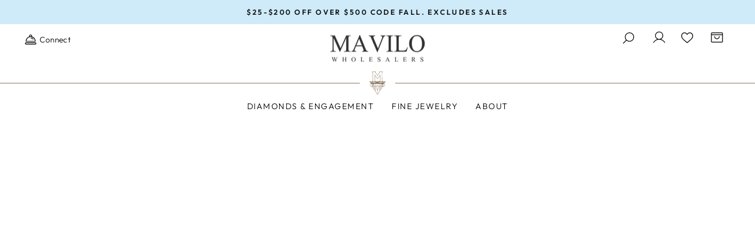

--- FILE ---
content_type: text/html; charset=utf-8
request_url: https://www.mavilo.com/pages/book-a-service-appointment
body_size: 73081
content:
<!doctype html>
    <html class="no-js" lang="en" dir="ltr">
    <head>
        

<script type="text/javascript">
    var flspdx = new Worker("data:text/javascript;base64," + btoa('onmessage=function(e){var t=new Request("//www.mavilo.com/cdn/shop/t/101/assets/worker-min.js?v=69406592365571008391761070812",{redirect:"follow"});fetch(t).then(e=>e.text()).then(e=>{postMessage(e)})};'));flspdx.onmessage = function (t) {var e = document.createElement("script");e.type = "text/javascript", e.textContent = t.data, document.head.appendChild(e)}, flspdx.postMessage("init");
  </script><div
  style="position:absolute;font-size:1200px;line-height:1;word-wrap:break-word;top:0;left:0;width:96vw;height:96vh;max-width:99vw;max-height:99vh;pointer-events:none;z-index:99999999999;color:transparent;overflow:hidden;"
  data-optimizer="Speed Boost: pagespeed-javascript"
>
  □
</div>
<script src="//www.mavilo.com/cdn/shop/t/101/assets/worker.js?v=49773567430683983701761070812" type="text/javascript"></script>

        <!-- Google Tag Manager -->
        <script>
          (function(w,d,s,l,i){w[l]=w[l]||[];w[l].push({'gtm.start':
          new Date().getTime(),event:'gtm.js'});var f=d.getElementsByTagName(s)[0],
          j=d.createElement(s),dl=l!='dataLayer'?'&l='+l:'';j.async=true;j.src=
          'https://www.googletagmanager.com/gtm.js?id='+i+dl;f.parentNode.insertBefore(j,f);
      })(window,document,'script','dataLayer','GTM-53K3FZS');
    </script>
    <!-- End Google Tag Manager -->
  <meta charset="utf-8">
      <meta http-equiv="X-UA-Compatible" content="IE=edge,chrome=1">
      <meta name="viewport" content="width=device-width,initial-scale=1">
      <meta name="theme-color" content="#eae4e4">
      <link rel="canonical" href="https://www.mavilo.com/pages/book-a-service-appointment">
      <link rel="preconnect" href="https://cdn.shopify.com">
      <link rel="preconnect" href="https://fonts.shopifycdn.com">
      <link
        rel="stylesheet"
        href="https://fonts.googleapis.com/css?family=Merienda|Viaoda Libre|Patrick Hand|Sriracha|Sofia|Aladin"
      >
      <link rel="dns-prefetch" href="https://productreviews.shopifycdn.com">
      <link rel="dns-prefetch" href="https://ajax.googleapis.com">
      <link rel="dns-prefetch" href="https://maps.googleapis.com">
      <link rel="dns-prefetch" href="https://maps.gstatic.com"><link rel="shortcut icon" href="//www.mavilo.com/cdn/shop/files/Mavilo-icon_32x32.png?v=1658429774" type="image/png"><title>Book a Service Appointment
&ndash; Mavilo
</title>
<meta name="description" content="Schedule a session with Mavilo: where craftsmanship meets customer care. Secure your spot for our exclusive services now."><meta property="og:site_name" content="Mavilo">
  <meta property="og:url" content="https://www.mavilo.com/pages/book-a-service-appointment">
  <meta property="og:title" content="Book a Service Appointment">
  <meta property="og:type" content="website">
  <meta property="og:description" content="Schedule a session with Mavilo: where craftsmanship meets customer care. Secure your spot for our exclusive services now."><meta property="og:image" content="http://www.mavilo.com/cdn/shop/files/Mavilo-Logo-Name_new.png?v=1661961225">
    <meta property="og:image:secure_url" content="https://www.mavilo.com/cdn/shop/files/Mavilo-Logo-Name_new.png?v=1661961225">
    <meta property="og:image:width" content="1200">
    <meta property="og:image:height" content="628"><meta name="twitter:site" content="@">
  <meta name="twitter:card" content="summary_large_image">
  <meta name="twitter:title" content="Book a Service Appointment">
  <meta name="twitter:description" content="Schedule a session with Mavilo: where craftsmanship meets customer care. Secure your spot for our exclusive services now.">
<style data-shopify>@font-face {
  font-family: "Tenor Sans";
  font-weight: 400;
  font-style: normal;
  font-display: swap;
  src: url("//www.mavilo.com/cdn/fonts/tenor_sans/tenorsans_n4.966071a72c28462a9256039d3e3dc5b0cf314f65.woff2") format("woff2"),
       url("//www.mavilo.com/cdn/fonts/tenor_sans/tenorsans_n4.2282841d948f9649ba5c3cad6ea46df268141820.woff") format("woff");
}

  @font-face {
  font-family: Outfit;
  font-weight: 300;
  font-style: normal;
  font-display: swap;
  src: url("//www.mavilo.com/cdn/fonts/outfit/outfit_n3.8c97ae4c4fac7c2ea467a6dc784857f4de7e0e37.woff2") format("woff2"),
       url("//www.mavilo.com/cdn/fonts/outfit/outfit_n3.b50a189ccde91f9bceee88f207c18c09f0b62a7b.woff") format("woff");
}


  @font-face {
  font-family: Outfit;
  font-weight: 600;
  font-style: normal;
  font-display: swap;
  src: url("//www.mavilo.com/cdn/fonts/outfit/outfit_n6.dfcbaa80187851df2e8384061616a8eaa1702fdc.woff2") format("woff2"),
       url("//www.mavilo.com/cdn/fonts/outfit/outfit_n6.88384e9fc3e36038624caccb938f24ea8008a91d.woff") format("woff");
}

  
  
</style><link data-href="//www.mavilo.com/cdn/shop/t/101/assets/optimanova.scss.css?v=46938313254198840991761070812" rel="stylesheet" type="text/css" media="all" />
    <link data-href="//www.mavilo.com/cdn/shop/t/101/assets/aktivgroteskex.scss.css?v=162005532318477919301761070812" rel="stylesheet" type="text/css" media="all" />

    <link href="//www.mavilo.com/cdn/shop/t/101/assets/theme.css?v=146954791478920734211761850453" rel="stylesheet" type="text/css" media="all" />
    <link href="//www.mavilo.com/cdn/shop/t/101/assets/custom.css?v=5921294149568253071761155122" rel="stylesheet" type="text/css" media="all" />
<style data-shopify>:root {
    
    --typeHeaderPrimary: "Optima nova LT Pro";
    --typeHeaderFallback: sans-serif;
    --typeHeaderSize: 22px;
    --typeHeaderWeight: 400;
    --typeHeaderLineHeight: 1.2;
    --typeHeaderSpacing: 0.025em;

    --typeBasePrimary:Outfit;
    --typeBaseFallback:sans-serif;
    --typeBaseSize: 16px;
    --typeBaseWeight: 300;
    --typeBaseSpacing: 0.025em;
    --typeBaseLineHeight: 1.6;
    --typeBaselineHeightMinus01: 1.5;

    --typeCollectionTitle: 20px;

    --iconWeight: 2px;
    --iconLinecaps: miter;

    
        --buttonRadius: 0;
    

    --colorGridOverlayOpacity: 0.1;
    --colorAnnouncement: #cfebf9;
    --colorAnnouncementText: #0f0f0f;

    --colorBody: #ffffff;
    --colorBodyAlpha05: rgba(255, 255, 255, 0.05);
    --colorBodyDim: #f2f2f2;
    --colorBodyLightDim: #fafafa;
    --colorBodyMediumDim: #f5f5f5;


    --colorBorder: #897358;

    --colorBtnPrimary: #eae4e4;
    --colorBtnPrimaryLight: #ffffff;
    --colorBtnPrimaryDim: #dfd6d6;
    --colorBtnPrimaryText: #000000;

    --colorCartDot: #ff4f33;

    --colorDrawers: #ffffff;
    --colorDrawersDim: #f2f2f2;
    --colorDrawerBorder: #897358;
    --colorDrawerText: #000000;
    --colorDrawerTextDark: #000000;
    --colorDrawerButton: #eae4e4;
    --colorDrawerButtonText: #000000;

    --colorFooter: #e7f5fc;
    --colorFooterText: #000000;
    --colorFooterTextAlpha01: #000000;

    --colorGridOverlay: #000000;
    --colorGridOverlayOpacity: 0.1;

    --colorHeaderTextAlpha01: rgba(0, 0, 0, 0.1);

    --colorHeroText: #000000;

    --colorSmallImageBg: #ffffff;
    --colorLargeImageBg: #0f0f0f;

    --colorImageOverlay: #000000;
    --colorImageOverlayOpacity: 0.0;
    --colorImageOverlayTextShadow: 0.0;

    --colorLink: #000000;

    --colorModalBg: rgba(255, 255, 255, 0.6);

    --colorNav: #ffffff;
    --colorNavText: #000000;

    --colorPrice: #1c1d1d;

    --colorSaleTag: #1c1d1d;
    --colorSaleTagText: #ffffff;

    --colorTextBody: #000000;
    --colorTextBodyAlpha015: rgba(0, 0, 0, 0.15);
    --colorTextBodyAlpha005: rgba(0, 0, 0, 0.05);
    --colorTextBodyAlpha008: rgba(0, 0, 0, 0.08);
    --colorTextSavings: #ff4f33;

    --urlIcoSelect: url(//www.mavilo.com/cdn/shop/t/101/assets/ico-select.svg);
    --urlIcoSelectFooter: url(//www.mavilo.com/cdn/shop/t/101/assets/ico-select-footer.svg);
    --urlIcoSelectWhite: url(//www.mavilo.com/cdn/shop/t/101/assets/ico-select-white.svg);

    --grid-gutter: 17px;
    --drawer-gutter: 20px;

    --sizeChartMargin: 25px 0;
    --sizeChartIconMargin: 5px;

    --newsletterReminderPadding: 40px;

    /*Shop Pay Installments*/
    --color-body-text: #000000;
    --color-body: #ffffff;
    --color-bg: #ffffff;
    }

    .placeholder-content {
    background-image: linear-gradient(100deg, #ffffff 40%, #f7f7f7 63%, #ffffff 79%);
    }</style><script>
        document.documentElement.className = document.documentElement.className.replace('no-js', 'js');
    
        window.theme = window.theme || {};
        theme.routes = {
          home: "/",
          cart: "/cart.js",
          cartPage: "/cart",
          cartAdd: "/cart/add.js",
          cartChange: "/cart/change.js",
          search: "/search",
          predictiveSearch: "/search/suggest"
        };
        theme.strings = {
          soldOut: "Sold Out",
          unavailable: "Unavailable",
          inStockLabel: "In stock, ready to ship",
          oneStockLabel: "Low stock - [count] item left",
          otherStockLabel: "Low stock - [count] items left",
          willNotShipUntil: "Ready to ship [date]",
          willBeInStockAfter: "Back in stock [date]",
          waitingForStock: "Backordered, shipping soon",
          savePrice: "Save [saved_amount]",
          cartEmpty: "Your cart is currently empty.",
          cartTermsConfirmation: "You must agree with the terms and conditions of sales to check out",
          searchCollections: "Collections",
          searchPages: "Pages",
          searchArticles: "Articles",
          productFrom: "from "
        };
        theme.settings = {
          dynamicVariantsEnable: true,
          cartType: "drawer",
          isCustomerTemplate: false,
          moneyFormat: "${{amount}}",
          saveType: "percent",
          productImageSize: "square",
          productImageCover: false,
          predictiveSearch: true,
          predictiveSearchType: "product",
          predictiveSearchVendor: false,
          predictiveSearchPrice: false,
          quickView: false,
          themeName: 'Impulse',
          themeVersion: "8.1.0"
        };
      </script>
    
    <script>window.performance && window.performance.mark && window.performance.mark('shopify.content_for_header.start');</script><meta name="google-site-verification" content="j6R3aR9pwPrDuD-njTuNe9tzPt5SORb4H9fq-oQLDg0">
<meta name="facebook-domain-verification" content="gygi8eb2a12w4xi2hxdenmsvr0x5qp">
<meta id="shopify-digital-wallet" name="shopify-digital-wallet" content="/65183285498/digital_wallets/dialog">
<meta name="shopify-checkout-api-token" content="3a4f88b682e3ef7e00877972bdc00398">
<meta id="in-context-paypal-metadata" data-shop-id="65183285498" data-venmo-supported="false" data-environment="production" data-locale="en_US" data-paypal-v4="true" data-currency="USD">
<script async="async" src="/checkouts/internal/preloads.js?locale=en-US"></script>
<link rel="preconnect" href="https://shop.app" crossorigin="anonymous">
<script async="async" src="https://shop.app/checkouts/internal/preloads.js?locale=en-US&shop_id=65183285498" crossorigin="anonymous"></script>
<script id="shopify-features" type="application/json">{"accessToken":"3a4f88b682e3ef7e00877972bdc00398","betas":["rich-media-storefront-analytics"],"domain":"www.mavilo.com","predictiveSearch":true,"shopId":65183285498,"locale":"en"}</script>
<script>var Shopify = Shopify || {};
Shopify.shop = "mavilo1.myshopify.com";
Shopify.locale = "en";
Shopify.currency = {"active":"USD","rate":"1.0"};
Shopify.country = "US";
Shopify.theme = {"name":"Mavilo Live - with Filter count and no menu Zoom","id":155721629946,"schema_name":"Impulse","schema_version":"6.0.1","theme_store_id":857,"role":"main"};
Shopify.theme.handle = "null";
Shopify.theme.style = {"id":null,"handle":null};
Shopify.cdnHost = "www.mavilo.com/cdn";
Shopify.routes = Shopify.routes || {};
Shopify.routes.root = "/";</script>
<script type="module">!function(o){(o.Shopify=o.Shopify||{}).modules=!0}(window);</script>
<script>!function(o){function n(){var o=[];function n(){o.push(Array.prototype.slice.apply(arguments))}return n.q=o,n}var t=o.Shopify=o.Shopify||{};t.loadFeatures=n(),t.autoloadFeatures=n()}(window);</script>
<script>
  window.ShopifyPay = window.ShopifyPay || {};
  window.ShopifyPay.apiHost = "shop.app\/pay";
  window.ShopifyPay.redirectState = null;
</script>
<script id="shop-js-analytics" type="application/json">{"pageType":"page"}</script>
<script defer="defer" async type="module" src="//www.mavilo.com/cdn/shopifycloud/shop-js/modules/v2/client.init-shop-cart-sync_Bc8-qrdt.en.esm.js"></script>
<script defer="defer" async type="module" src="//www.mavilo.com/cdn/shopifycloud/shop-js/modules/v2/chunk.common_CmNk3qlo.esm.js"></script>
<script type="module">
  await import("//www.mavilo.com/cdn/shopifycloud/shop-js/modules/v2/client.init-shop-cart-sync_Bc8-qrdt.en.esm.js");
await import("//www.mavilo.com/cdn/shopifycloud/shop-js/modules/v2/chunk.common_CmNk3qlo.esm.js");

  window.Shopify.SignInWithShop?.initShopCartSync?.({"fedCMEnabled":true,"windoidEnabled":true});

</script>
<script>
  window.Shopify = window.Shopify || {};
  if (!window.Shopify.featureAssets) window.Shopify.featureAssets = {};
  window.Shopify.featureAssets['shop-js'] = {"shop-cart-sync":["modules/v2/client.shop-cart-sync_DOpY4EW0.en.esm.js","modules/v2/chunk.common_CmNk3qlo.esm.js"],"init-fed-cm":["modules/v2/client.init-fed-cm_D2vsy40D.en.esm.js","modules/v2/chunk.common_CmNk3qlo.esm.js"],"shop-button":["modules/v2/client.shop-button_CI-s0xGZ.en.esm.js","modules/v2/chunk.common_CmNk3qlo.esm.js"],"shop-toast-manager":["modules/v2/client.shop-toast-manager_Cx0C6may.en.esm.js","modules/v2/chunk.common_CmNk3qlo.esm.js"],"init-windoid":["modules/v2/client.init-windoid_CXNAd0Cm.en.esm.js","modules/v2/chunk.common_CmNk3qlo.esm.js"],"init-shop-email-lookup-coordinator":["modules/v2/client.init-shop-email-lookup-coordinator_B9mmbKi4.en.esm.js","modules/v2/chunk.common_CmNk3qlo.esm.js"],"shop-cash-offers":["modules/v2/client.shop-cash-offers_CL9Nay2h.en.esm.js","modules/v2/chunk.common_CmNk3qlo.esm.js","modules/v2/chunk.modal_CvhjeixQ.esm.js"],"avatar":["modules/v2/client.avatar_BTnouDA3.en.esm.js"],"init-shop-cart-sync":["modules/v2/client.init-shop-cart-sync_Bc8-qrdt.en.esm.js","modules/v2/chunk.common_CmNk3qlo.esm.js"],"init-customer-accounts-sign-up":["modules/v2/client.init-customer-accounts-sign-up_C7zhr03q.en.esm.js","modules/v2/client.shop-login-button_BbMx65lK.en.esm.js","modules/v2/chunk.common_CmNk3qlo.esm.js","modules/v2/chunk.modal_CvhjeixQ.esm.js"],"pay-button":["modules/v2/client.pay-button_Bhm3077V.en.esm.js","modules/v2/chunk.common_CmNk3qlo.esm.js"],"init-shop-for-new-customer-accounts":["modules/v2/client.init-shop-for-new-customer-accounts_rLbLSDTe.en.esm.js","modules/v2/client.shop-login-button_BbMx65lK.en.esm.js","modules/v2/chunk.common_CmNk3qlo.esm.js","modules/v2/chunk.modal_CvhjeixQ.esm.js"],"init-customer-accounts":["modules/v2/client.init-customer-accounts_DkVf8Jdu.en.esm.js","modules/v2/client.shop-login-button_BbMx65lK.en.esm.js","modules/v2/chunk.common_CmNk3qlo.esm.js","modules/v2/chunk.modal_CvhjeixQ.esm.js"],"shop-login-button":["modules/v2/client.shop-login-button_BbMx65lK.en.esm.js","modules/v2/chunk.common_CmNk3qlo.esm.js","modules/v2/chunk.modal_CvhjeixQ.esm.js"],"shop-follow-button":["modules/v2/client.shop-follow-button_B-omSWeu.en.esm.js","modules/v2/chunk.common_CmNk3qlo.esm.js","modules/v2/chunk.modal_CvhjeixQ.esm.js"],"lead-capture":["modules/v2/client.lead-capture_DZQFWrYz.en.esm.js","modules/v2/chunk.common_CmNk3qlo.esm.js","modules/v2/chunk.modal_CvhjeixQ.esm.js"],"checkout-modal":["modules/v2/client.checkout-modal_Fp9GouFF.en.esm.js","modules/v2/chunk.common_CmNk3qlo.esm.js","modules/v2/chunk.modal_CvhjeixQ.esm.js"],"shop-login":["modules/v2/client.shop-login_B9KWmZaW.en.esm.js","modules/v2/chunk.common_CmNk3qlo.esm.js","modules/v2/chunk.modal_CvhjeixQ.esm.js"],"payment-terms":["modules/v2/client.payment-terms_Bl_bs7GP.en.esm.js","modules/v2/chunk.common_CmNk3qlo.esm.js","modules/v2/chunk.modal_CvhjeixQ.esm.js"]};
</script>
<script>(function() {
  var isLoaded = false;
  function asyncLoad() {
    if (isLoaded) return;
    isLoaded = true;
    var urls = ["https:\/\/cdn.grw.reputon.com\/assets\/widget.js?shop=mavilo1.myshopify.com","https:\/\/cdn.shopify.com\/s\/files\/1\/0651\/8328\/5498\/t\/2\/assets\/subscribe-it.js?v=1685039677\u0026shop=mavilo1.myshopify.com","https:\/\/tools.luckyorange.com\/core\/lo.js?site-id=d2be9d64\u0026shop=mavilo1.myshopify.com"];
    for (var i = 0; i < urls.length; i++) {
      var s = document.createElement('script');
      s.type = 'text/javascript';
      s.async = true;
      s.src = urls[i];
      var x = document.getElementsByTagName('script')[0];
      x.parentNode.insertBefore(s, x);
    }
  };
  if(window.attachEvent) {
    window.attachEvent('onload', asyncLoad);
  } else {
    window.addEventListener('load', asyncLoad, false);
  }
})();</script>
<script id="__st">var __st={"a":65183285498,"offset":-18000,"reqid":"2a392895-60fe-4fa8-91e7-c0a653d4f512-1762430268","pageurl":"www.mavilo.com\/pages\/book-a-service-appointment","s":"pages-100183507194","u":"804b6e951d2e","p":"page","rtyp":"page","rid":100183507194};</script>
<script>window.ShopifyPaypalV4VisibilityTracking = true;</script>
<script id="captcha-bootstrap">!function(){'use strict';const t='contact',e='account',n='new_comment',o=[[t,t],['blogs',n],['comments',n],[t,'customer']],c=[[e,'customer_login'],[e,'guest_login'],[e,'recover_customer_password'],[e,'create_customer']],r=t=>t.map((([t,e])=>`form[action*='/${t}']:not([data-nocaptcha='true']) input[name='form_type'][value='${e}']`)).join(','),a=t=>()=>t?[...document.querySelectorAll(t)].map((t=>t.form)):[];function s(){const t=[...o],e=r(t);return a(e)}const i='password',u='form_key',d=['recaptcha-v3-token','g-recaptcha-response','h-captcha-response',i],f=()=>{try{return window.sessionStorage}catch{return}},m='__shopify_v',_=t=>t.elements[u];function p(t,e,n=!1){try{const o=window.sessionStorage,c=JSON.parse(o.getItem(e)),{data:r}=function(t){const{data:e,action:n}=t;return t[m]||n?{data:e,action:n}:{data:t,action:n}}(c);for(const[e,n]of Object.entries(r))t.elements[e]&&(t.elements[e].value=n);n&&o.removeItem(e)}catch(o){console.error('form repopulation failed',{error:o})}}const l='form_type',E='cptcha';function T(t){t.dataset[E]=!0}const w=window,h=w.document,L='Shopify',v='ce_forms',y='captcha';let A=!1;((t,e)=>{const n=(g='f06e6c50-85a8-45c8-87d0-21a2b65856fe',I='https://cdn.shopify.com/shopifycloud/storefront-forms-hcaptcha/ce_storefront_forms_captcha_hcaptcha.v1.5.2.iife.js',D={infoText:'Protected by hCaptcha',privacyText:'Privacy',termsText:'Terms'},(t,e,n)=>{const o=w[L][v],c=o.bindForm;if(c)return c(t,g,e,D).then(n);var r;o.q.push([[t,g,e,D],n]),r=I,A||(h.body.append(Object.assign(h.createElement('script'),{id:'captcha-provider',async:!0,src:r})),A=!0)});var g,I,D;w[L]=w[L]||{},w[L][v]=w[L][v]||{},w[L][v].q=[],w[L][y]=w[L][y]||{},w[L][y].protect=function(t,e){n(t,void 0,e),T(t)},Object.freeze(w[L][y]),function(t,e,n,w,h,L){const[v,y,A,g]=function(t,e,n){const i=e?o:[],u=t?c:[],d=[...i,...u],f=r(d),m=r(i),_=r(d.filter((([t,e])=>n.includes(e))));return[a(f),a(m),a(_),s()]}(w,h,L),I=t=>{const e=t.target;return e instanceof HTMLFormElement?e:e&&e.form},D=t=>v().includes(t);t.addEventListener('submit',(t=>{const e=I(t);if(!e)return;const n=D(e)&&!e.dataset.hcaptchaBound&&!e.dataset.recaptchaBound,o=_(e),c=g().includes(e)&&(!o||!o.value);(n||c)&&t.preventDefault(),c&&!n&&(function(t){try{if(!f())return;!function(t){const e=f();if(!e)return;const n=_(t);if(!n)return;const o=n.value;o&&e.removeItem(o)}(t);const e=Array.from(Array(32),(()=>Math.random().toString(36)[2])).join('');!function(t,e){_(t)||t.append(Object.assign(document.createElement('input'),{type:'hidden',name:u})),t.elements[u].value=e}(t,e),function(t,e){const n=f();if(!n)return;const o=[...t.querySelectorAll(`input[type='${i}']`)].map((({name:t})=>t)),c=[...d,...o],r={};for(const[a,s]of new FormData(t).entries())c.includes(a)||(r[a]=s);n.setItem(e,JSON.stringify({[m]:1,action:t.action,data:r}))}(t,e)}catch(e){console.error('failed to persist form',e)}}(e),e.submit())}));const S=(t,e)=>{t&&!t.dataset[E]&&(n(t,e.some((e=>e===t))),T(t))};for(const o of['focusin','change'])t.addEventListener(o,(t=>{const e=I(t);D(e)&&S(e,y())}));const B=e.get('form_key'),M=e.get(l),P=B&&M;t.addEventListener('DOMContentLoaded',(()=>{const t=y();if(P)for(const e of t)e.elements[l].value===M&&p(e,B);[...new Set([...A(),...v().filter((t=>'true'===t.dataset.shopifyCaptcha))])].forEach((e=>S(e,t)))}))}(h,new URLSearchParams(w.location.search),n,t,e,['guest_login'])})(!0,!0)}();</script>
<script integrity="sha256-52AcMU7V7pcBOXWImdc/TAGTFKeNjmkeM1Pvks/DTgc=" data-source-attribution="shopify.loadfeatures" defer="defer" src="//www.mavilo.com/cdn/shopifycloud/storefront/assets/storefront/load_feature-81c60534.js" crossorigin="anonymous"></script>
<script crossorigin="anonymous" defer="defer" src="//www.mavilo.com/cdn/shopifycloud/storefront/assets/shopify_pay/storefront-65b4c6d7.js?v=20250812"></script>
<script data-source-attribution="shopify.dynamic_checkout.dynamic.init">var Shopify=Shopify||{};Shopify.PaymentButton=Shopify.PaymentButton||{isStorefrontPortableWallets:!0,init:function(){window.Shopify.PaymentButton.init=function(){};var t=document.createElement("script");t.src="https://www.mavilo.com/cdn/shopifycloud/portable-wallets/latest/portable-wallets.en.js",t.type="module",document.head.appendChild(t)}};
</script>
<script data-source-attribution="shopify.dynamic_checkout.buyer_consent">
  function portableWalletsHideBuyerConsent(e){var t=document.getElementById("shopify-buyer-consent"),n=document.getElementById("shopify-subscription-policy-button");t&&n&&(t.classList.add("hidden"),t.setAttribute("aria-hidden","true"),n.removeEventListener("click",e))}function portableWalletsShowBuyerConsent(e){var t=document.getElementById("shopify-buyer-consent"),n=document.getElementById("shopify-subscription-policy-button");t&&n&&(t.classList.remove("hidden"),t.removeAttribute("aria-hidden"),n.addEventListener("click",e))}window.Shopify?.PaymentButton&&(window.Shopify.PaymentButton.hideBuyerConsent=portableWalletsHideBuyerConsent,window.Shopify.PaymentButton.showBuyerConsent=portableWalletsShowBuyerConsent);
</script>
<script data-source-attribution="shopify.dynamic_checkout.cart.bootstrap">document.addEventListener("DOMContentLoaded",(function(){function t(){return document.querySelector("shopify-accelerated-checkout-cart, shopify-accelerated-checkout")}if(t())Shopify.PaymentButton.init();else{new MutationObserver((function(e,n){t()&&(Shopify.PaymentButton.init(),n.disconnect())})).observe(document.body,{childList:!0,subtree:!0})}}));
</script>
<link id="shopify-accelerated-checkout-styles" rel="stylesheet" media="screen" href="https://www.mavilo.com/cdn/shopifycloud/portable-wallets/latest/accelerated-checkout-backwards-compat.css" crossorigin="anonymous">
<style id="shopify-accelerated-checkout-cart">
        #shopify-buyer-consent {
  margin-top: 1em;
  display: inline-block;
  width: 100%;
}

#shopify-buyer-consent.hidden {
  display: none;
}

#shopify-subscription-policy-button {
  background: none;
  border: none;
  padding: 0;
  text-decoration: underline;
  font-size: inherit;
  cursor: pointer;
}

#shopify-subscription-policy-button::before {
  box-shadow: none;
}

      </style>

<script>window.performance && window.performance.mark && window.performance.mark('shopify.content_for_header.end');</script>
    <script src="//www.mavilo.com/cdn/shop/t/101/assets/vendor-scripts-v11.js" defer="defer"></script>





    <link data-href="//www.mavilo.com/cdn/shop/t/101/assets/scm-product-label.css?v=12074897745735074611761070812" rel="stylesheet" type="text/css" media="all" />




    
    <script type="text/javascript">
  window.Rivo = window.Rivo || {};
  window.Rivo.common = window.Rivo.common || {};
  window.Rivo.common.shop = {
    permanent_domain: 'mavilo1.myshopify.com',
    currency: "USD",
    money_format: "${{amount}}",
    id: 65183285498
  };
  

  window.Rivo.common.template = 'page';
  window.Rivo.common.cart = {};
  window.Rivo.common.vapid_public_key = "BJuXCmrtTK335SuczdNVYrGVtP_WXn4jImChm49st7K7z7e8gxSZUKk4DhUpk8j2Xpiw5G4-ylNbMKLlKkUEU98=";
  window.Rivo.global_config = {"asset_urls":{"loy":{"api_js":"https:\/\/cdn.shopify.com\/s\/files\/1\/0194\/1736\/6592\/t\/1\/assets\/ba_rivo_api.js?v=1700287046","init_js":"https:\/\/cdn.shopify.com\/s\/files\/1\/0194\/1736\/6592\/t\/1\/assets\/ba_loy_init.js?v=1700287037","referrals_js":"https:\/\/cdn.shopify.com\/s\/files\/1\/0194\/1736\/6592\/t\/1\/assets\/ba_loy_referrals.js?v=1700287042","referrals_css":"https:\/\/cdn.shopify.com\/s\/files\/1\/0194\/1736\/6592\/t\/1\/assets\/ba_loy_referrals.css?v=1700287043","widget_js":"https:\/\/cdn.shopify.com\/s\/files\/1\/0194\/1736\/6592\/t\/1\/assets\/ba_loy_widget.js?v=1700287038","widget_css":"https:\/\/cdn.shopify.com\/s\/files\/1\/0194\/1736\/6592\/t\/1\/assets\/ba_loy_widget.css?v=1692840875","page_init_js":"https:\/\/cdn.shopify.com\/s\/files\/1\/0194\/1736\/6592\/t\/1\/assets\/ba_loy_page_init.js?v=1700287039","page_widget_js":"https:\/\/cdn.shopify.com\/s\/files\/1\/0194\/1736\/6592\/t\/1\/assets\/ba_loy_page_widget.js?v=1700287041","page_widget_css":"https:\/\/cdn.shopify.com\/s\/files\/1\/0194\/1736\/6592\/t\/1\/assets\/ba_loy_page.css?v=1693059047","page_preview_js":"\/assets\/msg\/loy_page_preview.js"},"rev":{"init_js":"https:\/\/cdn.shopify.com\/s\/files\/1\/0194\/1736\/6592\/t\/1\/assets\/ba_rev_init.js?v=1696816761","display_js":"https:\/\/cdn.shopify.com\/s\/files\/1\/0194\/1736\/6592\/t\/1\/assets\/ba_rev_display.js?v=1696816764","modal_js":"https:\/\/cdn.shopify.com\/s\/files\/1\/0194\/1736\/6592\/t\/1\/assets\/ba_rev_modal.js?v=1696816762","widget_css":"https:\/\/cdn.shopify.com\/s\/files\/1\/0194\/1736\/6592\/t\/1\/assets\/ba_rev_widget.css?v=1680320455","modal_css":"https:\/\/cdn.shopify.com\/s\/files\/1\/0194\/1736\/6592\/t\/1\/assets\/ba_rev_modal.css?v=1680295707"},"pu":{"init_js":"https:\/\/cdn.shopify.com\/s\/files\/1\/0194\/1736\/6592\/t\/1\/assets\/ba_pu_init.js?v=1635877170"},"widgets":{"init_js":"https:\/\/cdn.shopify.com\/s\/files\/1\/0194\/1736\/6592\/t\/1\/assets\/ba_widget_init.js?v=1693880958","modal_js":"https:\/\/cdn.shopify.com\/s\/files\/1\/0194\/1736\/6592\/t\/1\/assets\/ba_widget_modal.js?v=1693880960","modal_css":"https:\/\/cdn.shopify.com\/s\/files\/1\/0194\/1736\/6592\/t\/1\/assets\/ba_widget_modal.css?v=1654723622"},"forms":{"init_js":"https:\/\/cdn.shopify.com\/s\/files\/1\/0194\/1736\/6592\/t\/1\/assets\/ba_forms_init.js?v=1700287044","widget_js":"https:\/\/cdn.shopify.com\/s\/files\/1\/0194\/1736\/6592\/t\/1\/assets\/ba_forms_widget.js?v=1700287045","forms_css":"https:\/\/cdn.shopify.com\/s\/files\/1\/0194\/1736\/6592\/t\/1\/assets\/ba_forms.css?v=1691714518"},"global":{"helper_js":"https:\/\/cdn.shopify.com\/s\/files\/1\/0194\/1736\/6592\/t\/1\/assets\/ba_tracking.js?v=1680229884"}},"proxy_paths":{"pop":"\/apps\/ba-pop","app_metrics":"\/apps\/ba-pop\/app_metrics","push_subscription":"\/apps\/ba-pop\/push"},"aat":["pop"],"pv":false,"sts":false,"bam":true,"batc":true,"base_money_format":"${{amount}}","online_store_version":2,"loy_js_api_enabled":false,"shop":{"name":"Mavilo","domain":"www.mavilo.com"}};

  




    window.Rivo.widgets_config = {"id":135935,"active":false,"frequency_limit_amount":15,"frequency_limit_time_unit":"days","background_image":{"position":"none","widget_background_preview_url":""},"initial_state":{"body":"Sign up and unlock your instant discount","title":"Get $25 off your first order","cta_text":"Claim Discount","show_email":"true","action_text":"Saving...","footer_text":"You are signing up to receive communication via email and can unsubscribe at any time.","dismiss_text":"No thanks","email_placeholder":"Email Address","phone_placeholder":"Phone Number"},"success_state":{"body":"Thanks for subscribing. Copy your discount code and apply to your next order.","title":"Discount Unlocked 🎉","cta_text":"Continue shopping","cta_action":"dismiss","redirect_url":"","open_url_new_tab":"false"},"closed_state":{"action":"close_widget","font_size":"20","action_text":"GET 10% OFF","display_offset":"300","display_position":"left"},"error_state":{"submit_error":"Sorry, please try again later","invalid_email":"Please enter valid email address!","error_subscribing":"Error subscribing, try again later","already_registered":"You have already registered","invalid_phone_number":"Please enter valid phone number!"},"trigger":{"action":"on_timer","delay_in_seconds":"0"},"colors":{"link_color":"#4FC3F7","sticky_bar_bg":"#C62828","cta_font_color":"#fff","body_font_color":"#000","sticky_bar_text":"#fff","background_color":"#ffffff","error_text_color":"#90caf9","title_font_color":"#000","footer_font_color":"#bbb","dismiss_font_color":"#bbb","cta_background_color":"#000","sticky_coupon_bar_bg":"#286ef8","error_text_background":"","sticky_coupon_bar_text":"#fff"},"sticky_coupon_bar":{"enabled":"false","message":"Don't forget to use your code"},"display_style":{"font":"Arial","size":"regular","align":"center"},"dismissable":true,"has_background":false,"opt_in_channels":["email"],"rules":[],"widget_css":".powered_by_rivo{\n  display: block;\n}\n.ba_widget_main_design {\n  background: #ffffff;\n}\n.ba_widget_content{text-align: center}\n.ba_widget_parent{\n  font-family: Arial;\n}\n.ba_widget_parent.background{\n}\n.ba_widget_left_content{\n}\n.ba_widget_right_content{\n}\n#ba_widget_cta_button:disabled{\n  background: #000cc;\n}\n#ba_widget_cta_button{\n  background: #000;\n  color: #fff;\n}\n#ba_widget_cta_button:after {\n  background: #000e0;\n}\n.ba_initial_state_title, .ba_success_state_title{\n  color: #000;\n}\n.ba_initial_state_body, .ba_success_state_body{\n  color: #000;\n}\n.ba_initial_state_dismiss_text{\n  color: #bbb;\n}\n.ba_initial_state_footer_text, .ba_initial_state_sms_agreement{\n  color: #bbb;\n}\n.ba_widget_error{\n  color: #90caf9;\n  background: ;\n}\n.ba_link_color{\n  color: #4FC3F7;\n}\n","custom_css":null,"logo":null};

</script>


<script type="text/javascript">
  

  //Global snippet for Rivo
  //this is updated automatically - do not edit manually.

  function loadScript(src, defer, done) {
    var js = document.createElement('script');
    js.src = src;
    js.defer = defer;
    js.onload = function(){done();};
    js.onerror = function(){
      done(new Error('Failed to load script ' + src));
    };
    document.head.appendChild(js);
  }

  function browserSupportsAllFeatures() {
    return window.Promise && window.fetch && window.Symbol;
  }

  if (browserSupportsAllFeatures()) {
    main();
  } else {
    loadScript('https://polyfill-fastly.net/v3/polyfill.min.js?features=Promise,fetch', true, main);
  }

  function loadAppScripts(){
     if (window.Rivo.global_config.aat.includes("loy")){
      loadScript(window.Rivo.global_config.asset_urls.loy.init_js, true, function(){});
     }

     if (window.Rivo.global_config.aat.includes("rev")){
      loadScript(window.Rivo.global_config.asset_urls.rev.init_js, true, function(){});
     }

     if (window.Rivo.global_config.aat.includes("pu")){
      loadScript(window.Rivo.global_config.asset_urls.pu.init_js, true, function(){});
     }

     if (window.Rivo.global_config.aat.includes("pop") || window.Rivo.global_config.aat.includes("pu")){
      loadScript(window.Rivo.global_config.asset_urls.widgets.init_js, true, function(){});
     }
  }

  function main(err) {
    loadScript(window.Rivo.global_config.asset_urls.global.helper_js, false, loadAppScripts);
  }
</script>


    <style data-shopify>
        :root {
          /* Root Variables */
          /* ========================= */
          --root-color-primary: #000000;
          --color-primary: #000000;
          --root-color-secondary: #ffffff;
          --color-secondary: #ffffff;
          --color-sale-tag: #1c1d1d;
          --color-sale-tag-text: #ffffff;
          --layout-section-padding-block: 3rem;
          --layout-section-padding-inline--md: 40px;
          --layout-section-max-inline-size: 1420px; 
    
    
          /* Text */
          /* ========================= */
          
          /* Body Font Styles */
          --element-text-font-family--body: Outfit;
          --element-text-font-family-fallback--body: sans-serif;
          --element-text-font-weight--body: 300;
          --element-text-letter-spacing--body: 0.025em;
          --element-text-text-transform--body: none;
    
          /* Body Font Sizes */
          --element-text-font-size--body: initial;
          --element-text-font-size--body-xs: 12px;
          --element-text-font-size--body-sm: 14px;
          --element-text-font-size--body-md: 16px;
          --element-text-font-size--body-lg: 18px;
          
          /* Body Line Heights */
          --element-text-line-height--body: 1.6;
    
          /* Heading Font Styles */
          --element-text-font-family--heading: "Tenor Sans";
          --element-text-font-family-fallback--heading: sans-serif;
          --element-text-font-weight--heading: 400;
          --element-text-letter-spacing--heading: 0.025em;
          
          
          --element-text-text-transform--heading: uppercase;
           
          
          
          /* Heading Font Sizes */
          --element-text-font-size--heading-2xl: 38px;
          --element-text-font-size--heading-xl: 22px;
          --element-text-font-size--heading-lg: 16px;
          --element-text-font-size--heading-md: 14px;
          --element-text-font-size--heading-sm: 8px;
          --element-text-font-size--heading-xs: 6px;
          
          /* Heading Line Heights */
          --element-text-line-height--heading: 1.2;
    
          /* Buttons */
          /* ========================= */
          
              --element-button-radius: 0;
          
    
          --element-button-padding-block: 12px;
          --element-button-text-transform: uppercase;
          --element-button-font-weight: 800;
          --element-button-font-size: max(calc(var(--typeBaseSize) - 4px), 13px);
          --element-button-letter-spacing: .3em;
    
          /* Base Color Variables */
          --element-button-color-primary: #eae4e4;
          --element-button-color-secondary: #000000;
          --element-button-shade-border: 100%;
    
          /* Hover State Variables */
          --element-button-shade-background--hover: 0%;
          --element-button-shade-border--hover: 100%;
    
          /* Focus State Variables */
          --element-button-color-focus: var(--color-focus);
    
          /* Inputs */
          /* ========================= */
          
              --element-icon-radius: 0;
          
    
          --element-input-font-size: var(--element-text-font-size--body-sm);
          --element-input-box-shadow-shade: 100%;
    
          /* Hover State Variables */
          --element-input-background-shade--hover: 0%;
          --element-input-box-shadow-spread-radius--hover: 1px;
        }
    
        @media only screen and (max-width: 768px) {
          :root {
            --element-button-font-size: max(calc(var(--typeBaseSize) - 5px), 11px);
          }
        }
    
        .element-radio {
            &:has(input[type='radio']:checked) {
              --element-button-color: var(--element-button-color-secondary);
            }
        }
    
        /* ATC Button Overrides */
        /* ========================= */
    
        .element-button[type="submit"],
        .element-button[type="submit"] .element-text,
        .element-button--shopify-payment-wrapper button {
          --element-button-padding-block: 13px;
          --element-button-padding-inline: 20px;
          --element-button-line-height: 1.42;
          --_font-size--body-md: var(--element-button-font-size);
    
          line-height: 1.42 !important;
        }
    
        /* When dynamic checkout is enabled */
        product-form:has(.element-button--shopify-payment-wrapper) {
          --element-button-color: #000000;
    
          .element-button[type="submit"],
          .element-button--shopify-payment-wrapper button {
            min-height: 50px !important;
          }
    
          .shopify-payment-button {
            margin: 0;
          }
        }
    
        /* Hover animation for non-angled buttons */
        body:not([data-button_style='angled']) .element-button[type="submit"] {
          position: relative;
          overflow: hidden;
    
          &:after {
            content: '';
            position: absolute;
            top: 0;
            left: 150%;
            width: 200%;
            height: 100%;
            transform: skewX(-20deg);
            background-image: linear-gradient(to right,transparent, rgba(255,255,255,.25),transparent);
          }
    
          &:hover:after {
            animation: shine 0.75s cubic-bezier(0.01, 0.56, 1, 1);
          }
        }
    
        /* ANGLED STYLE - ATC Button Overrides */
        /* ========================= */
        
        [data-button_style='angled'] {
          --element-button-shade-background--active: var(--element-button-shade-background);
          --element-button-shade-border--active: var(--element-button-shade-border);
    
          .element-button[type="submit"] {
            --_box-shadow: none;
    
            position: relative;
            max-width: 94%;
            border-top: 1px solid #eae4e4;
            border-bottom: 1px solid #eae4e4;
            
            &:before,
            &:after {
              content: '';
              position: absolute;
              display: block;
              top: -1px;
              bottom: -1px;
              width: 20px;
              transform: skewX(-12deg);
              background-color: #eae4e4;
            }
            
            &:before {
              left: -6px;
            }
            
            &:after {
              right: -6px;
            }
          }
    
          /* When dynamic checkout is enabled */
          product-form:has(.element-button--shopify-payment-wrapper) {
            .element-button[type="submit"]:before,
            .element-button[type="submit"]:after {
              background-color: color-mix(in srgb,var(--_color-text) var(--_shade-background),var(--_color-background));
              border-top: 1px solid #eae4e4;
              border-bottom: 1px solid #eae4e4;
            }
    
            .element-button[type="submit"]:before {
              border-left: 1px solid #eae4e4;
            }
            
            .element-button[type="submit"]:after {
              border-right: 1px solid #eae4e4;
            }
          }
    
          .element-button--shopify-payment-wrapper {
            --_color-background: #eae4e4;
    
            button:hover,
            button:before,
            button:after {
              background-color: color-mix(in srgb,var(--_color-text) var(--_shade-background),var(--_color-background)) !important;
            }
    
            button:not(button:focus-visible) {
              box-shadow: none !important;
            }
          }
        }
      </style>
    
      
    <!-- BEGIN app block: shopify://apps/powerful-form-builder/blocks/app-embed/e4bcb1eb-35b2-42e6-bc37-bfe0e1542c9d --><script type="text/javascript" hs-ignore data-cookieconsent="ignore">
  var Globo = Globo || {};
  var globoFormbuilderRecaptchaInit = function(){};
  var globoFormbuilderHcaptchaInit = function(){};
  window.Globo.FormBuilder = window.Globo.FormBuilder || {};
  window.Globo.FormBuilder.shop = {"configuration":{"money_format":"${{amount}}"},"pricing":{"features":{"bulkOrderForm":false,"cartForm":false,"fileUpload":2,"removeCopyright":false,"restrictedEmailDomains":false,"metrics":false}},"settings":{"copyright":"Powered by <a href=\"https://globosoftware.net\" target=\"_blank\">Globo</a> <a href=\"https://apps.shopify.com/form-builder-contact-form\" target=\"_blank\">Form Builder</a>","hideWaterMark":false,"reCaptcha":{"recaptchaType":"v2","siteKey":false,"languageCode":"en"},"hCaptcha":{"siteKey":false},"scrollTop":false,"customCssCode":"","customCssEnabled":false,"additionalColumns":[]},"encryption_form_id":1,"url":"https://form.globo.io/","CDN_URL":"https://dxo9oalx9qc1s.cloudfront.net","app_id":"1783207"};

  if(window.Globo.FormBuilder.shop.settings.customCssEnabled && window.Globo.FormBuilder.shop.settings.customCssCode){
    const customStyle = document.createElement('style');
    customStyle.type = 'text/css';
    customStyle.innerHTML = window.Globo.FormBuilder.shop.settings.customCssCode;
    document.head.appendChild(customStyle);
  }

  window.Globo.FormBuilder.forms = [];
    
      
      
      
      window.Globo.FormBuilder.forms[89248] = {"89248":{"elements":[{"id":"group-1","type":"group","label":"Page 1","description":"","elements":[{"id":"name","type":"name","label":"Name","placeholder":"","description":"","limitCharacters":false,"characters":100,"hideLabel":false,"keepPositionLabel":false,"required":true,"ifHideLabel":false,"inputIcon":"","columnWidth":100},{"id":"email","type":"email","label":"Email","placeholder":"","description":"","limitCharacters":false,"characters":100,"hideLabel":false,"keepPositionLabel":false,"required":true,"ifHideLabel":false,"inputIcon":"","columnWidth":50},{"id":"phone","type":"phone","label":"Mobile Number ","placeholder":"","description":"","validatePhone":false,"onlyShowFlag":false,"defaultCountryCode":"us","limitCharacters":false,"characters":100,"hideLabel":false,"keepPositionLabel":false,"required":true,"ifHideLabel":false,"inputIcon":"","columnWidth":50},{"id":"checkbox-3","type":"checkbox","label":"Are you currently a customer of Mavilo Wholesalers?","options":"Yes\nNo","defaultOptions":"","description":"","hideLabel":false,"keepPositionLabel":false,"required":true,"ifHideLabel":false,"inlineOption":100,"columnWidth":100},{"id":"checkbox","type":"checkbox","label":"Were the item(s) purchased from Mavilo?","options":"Yes \nNo","defaultOptions":"","description":"","hideLabel":false,"keepPositionLabel":false,"required":true,"ifHideLabel":false,"inlineOption":100,"columnWidth":50,"conditionalField":false,"onlyShowIf":false,"checkbox-3":false},{"id":"checkbox-2","type":"checkbox","label":"Were the item(s) previously serviced by Mavilo?","options":"Yes\nNo","defaultOptions":"","description":"","hideLabel":false,"keepPositionLabel":false,"required":true,"ifHideLabel":false,"inlineOption":100,"columnWidth":50,"conditionalField":false,"onlyShowIf":false,"checkbox-3":false,"checkbox":false},{"id":"checkbox-4","type":"checkbox","label":"Do you currently have an open service claim?","options":"Yes\nNo","defaultOptions":"","description":"","hideLabel":false,"keepPositionLabel":false,"required":true,"ifHideLabel":false,"inlineOption":100,"columnWidth":100,"conditionalField":false,"onlyShowIf":false,"checkbox-3":false,"checkbox":false,"checkbox-2":false},{"id":"textarea","type":"textarea","label":"Please describe how best we can assist you.","placeholder":"","description":"","limitCharacters":false,"characters":100,"hideLabel":false,"keepPositionLabel":false,"required":true,"ifHideLabel":false,"columnWidth":100,"conditionalField":false,"onlyShowIf":false,"checkbox-3":false,"checkbox":false,"checkbox-2":false,"checkbox-4":false},{"id":"checkbox-5","type":"checkbox","label":"What's your perferered method of contact?","options":"Call \nText\nEmail","defaultOptions":"","description":"","hideLabel":false,"keepPositionLabel":false,"required":true,"ifHideLabel":false,"inlineOption":100,"columnWidth":100,"conditionalField":false,"onlyShowIf":false,"checkbox-3":false,"checkbox":false,"checkbox-2":false,"checkbox-4":false}]}],"errorMessage":{"required":"Please fill in field","invalid":"Invalid","invalidName":"Invalid name","invalidEmail":"Invalid email","invalidURL":"Invalid URL","invalidPhone":"Invalid phone","invalidNumber":"Invalid number","invalidPassword":"Invalid password","confirmPasswordNotMatch":"Confirmed password doesn't match","customerAlreadyExists":"Customer already exists","fileSizeLimit":"File size limit exceeded","fileNotAllowed":"File extension not allowed","requiredCaptcha":"Please, enter the captcha","requiredProducts":"Please select product","limitQuantity":"The number of products left in stock has been exceeded","shopifyInvalidPhone":"phone - Enter a valid phone number to use this delivery method","shopifyPhoneHasAlready":"phone - Phone has already been taken","shopifyInvalidProvice":"addresses.province - is not valid","otherError":"Something went wrong, please try again"},"appearance":{"layout":"boxed","width":600,"style":"classic","mainColor":"rgba(0,0,0,1)","headingColor":"#000","labelColor":"#000","descriptionColor":"#6c757d","optionColor":"#000","paragraphColor":"#000","paragraphBackground":"#fff","background":"color","backgroundColor":"#FFF","backgroundImage":"","backgroundImageAlignment":"middle","floatingIcon":"\u003csvg aria-hidden=\"true\" focusable=\"false\" data-prefix=\"far\" data-icon=\"envelope\" class=\"svg-inline--fa fa-envelope fa-w-16\" role=\"img\" xmlns=\"http:\/\/www.w3.org\/2000\/svg\" viewBox=\"0 0 512 512\"\u003e\u003cpath fill=\"currentColor\" d=\"M464 64H48C21.49 64 0 85.49 0 112v288c0 26.51 21.49 48 48 48h416c26.51 0 48-21.49 48-48V112c0-26.51-21.49-48-48-48zm0 48v40.805c-22.422 18.259-58.168 46.651-134.587 106.49-16.841 13.247-50.201 45.072-73.413 44.701-23.208.375-56.579-31.459-73.413-44.701C106.18 199.465 70.425 171.067 48 152.805V112h416zM48 400V214.398c22.914 18.251 55.409 43.862 104.938 82.646 21.857 17.205 60.134 55.186 103.062 54.955 42.717.231 80.509-37.199 103.053-54.947 49.528-38.783 82.032-64.401 104.947-82.653V400H48z\"\u003e\u003c\/path\u003e\u003c\/svg\u003e","floatingText":"","displayOnAllPage":false,"position":"bottom right","formType":"normalForm","newTemplate":false,"colorScheme":{"solidButton":{"red":0,"green":0,"blue":0,"alpha":1},"solidButtonLabel":{"red":255,"green":255,"blue":255},"text":{"red":0,"green":0,"blue":0},"outlineButton":{"red":0,"green":0,"blue":0,"alpha":1},"background":{"red":255,"green":255,"blue":255}}},"afterSubmit":{"action":"clearForm","message":"\u003ch4\u003eThanks for getting in touch!\u0026nbsp;\u003c\/h4\u003e\n\u003cp\u003e\u0026nbsp;\u003c\/p\u003e\n\u003cp\u003eWe appreciate you contacting us. One of our colleagues will get back in touch with you soon!\u003c\/p\u003e\n\u003cp\u003e\u0026nbsp;\u003c\/p\u003e\n\u003cp\u003eHave a great day!\u003c\/p\u003e","redirectUrl":"","enableGa":false,"gaEventCategory":"Form Builder by Globo","gaEventAction":"Submit","gaEventLabel":"Contact us form","enableFpx":false,"fpxTrackerName":""},"accountPage":{"showAccountDetail":false,"registrationPage":false,"editAccountPage":false,"header":"Header","active":false,"title":"Account details","headerDescription":"Fill out the form to change account information","afterUpdate":"Message after update","message":"\u003ch5\u003eAccount edited successfully!\u003c\/h5\u003e","footer":"Footer","updateText":"Update","footerDescription":""},"footer":{"description":"\u003cp\u003e\u003cbr\u003e\u003c\/p\u003e","previousText":"Previous","nextText":"Next","submitText":"Submit","resetButton":false,"resetButtonText":"Reset","submitFullWidth":false,"submitAlignment":"center"},"header":{"active":true,"title":"REQUEST SERVICE APPOINTMENT","description":{"en":"\u003cp\u003e\u003cbr\u003e\u003c\/p\u003e\u003cp\u003e\u003cstrong\u003e\u003cu\u003ePlease note our service department accepts repairs or services for ITEMS ONLY SOLD BY MAVILO.\u003c\/u\u003e\u003c\/strong\u003e\u003c\/p\u003e\u003cp\u003e\u003cbr\u003e\u003c\/p\u003e\u003cp\u003e\u003cstrong\u003eMavilo currently does not provide \u003c\/strong\u003e\u003c\/p\u003e\u003cp\u003e\u003cstrong\u003e- Outside Appraisal Services\u003c\/strong\u003e\u003c\/p\u003e\u003cp\u003e\u003cstrong\u003e- Watch Batteries\u003c\/strong\u003e\u003c\/p\u003e\u003cp\u003e\u003cstrong\u003e- Pearl Restringing\u003c\/strong\u003e\u003c\/p\u003e\u003cp\u003e\u003cbr\u003e\u003c\/p\u003e\u003cp\u003e\u003cstrong\u003eService Department Hours\u003c\/strong\u003e\u003c\/p\u003e\u003cp\u003eMonday - Friday\u0026nbsp;\u0026nbsp;9:30AM - 5:30PM\u003c\/p\u003e\u003cp\u003e\u003cbr\u003e\u003c\/p\u003e\u003cp\u003ePlease complete the form below so our service advisors can best assist you.\u003c\/p\u003e"},"headerAlignment":"left"},"isStepByStepForm":true,"publish":{"requiredLogin":false,"requiredLoginMessage":"Please \u003ca href=\"\/account\/login\" title=\"login\"\u003elogin\u003c\/a\u003e to continue","publishType":"embedCode","embedCode":"\u003cdiv class=\"globo-formbuilder\" data-id=\"ODkyNDg=\"\u003e\u003c\/div\u003e","shortCode":"{formbuilder:ODkyNDg=}","popup":"\u003cbutton class=\"globo-formbuilder-open\" data-id=\"ODkyNDg=\"\u003eOpen form\u003c\/button\u003e","lightbox":"\u003cdiv class=\"globo-form-publish-modal lightbox hidden\" data-id=\"ODkyNDg=\"\u003e\u003cdiv class=\"globo-form-modal-content\"\u003e\u003cdiv class=\"globo-formbuilder\" data-id=\"ODkyNDg=\"\u003e\u003c\/div\u003e\u003c\/div\u003e\u003c\/div\u003e","enableAddShortCode":false,"selectPage":"100118233338","selectPositionOnPage":"top","selectTime":"forever","setCookie":"1","setCookieHours":"1","setCookieWeeks":"1"},"reCaptcha":{"enable":false,"note":"Please make sure that you have set Google reCaptcha v2 Site key and Secret key in \u003ca href=\"\/admin\/settings\"\u003eSettings\u003c\/a\u003e"},"html":"\n\u003cdiv class=\"globo-form boxed-form globo-form-id-89248 \" data-locale=\"en\" \u003e\n\n\u003cstyle\u003e\n\n\n    :root .globo-form-app[data-id=\"89248\"]{\n        \n        --gfb-color-solidButton: 0,0,0;\n        --gfb-color-solidButtonColor: rgb(var(--gfb-color-solidButton));\n        --gfb-color-solidButtonLabel: 255,255,255;\n        --gfb-color-solidButtonLabelColor: rgb(var(--gfb-color-solidButtonLabel));\n        --gfb-color-text: 0,0,0;\n        --gfb-color-textColor: rgb(var(--gfb-color-text));\n        --gfb-color-outlineButton: 0,0,0;\n        --gfb-color-outlineButtonColor: rgb(var(--gfb-color-outlineButton));\n        --gfb-color-background: 255,255,255;\n        --gfb-color-backgroundColor: rgb(var(--gfb-color-background));\n        \n        --gfb-main-color: rgba(0,0,0,1);\n        --gfb-primary-color: var(--gfb-color-solidButtonColor, var(--gfb-main-color));\n        --gfb-primary-text-color: var(--gfb-color-solidButtonLabelColor, #FFF);\n        --gfb-form-width: 600px;\n        --gfb-font-family: inherit;\n        --gfb-font-style: inherit;\n        --gfb--image: 40%;\n        --gfb-image-ratio-draft: var(--gfb--image);\n        --gfb-image-ratio: var(--gfb-image-ratio-draft);\n        \n        --gfb-bg-temp-color: #FFF;\n        --gfb-bg-position: middle;\n        \n            --gfb-bg-temp-color: #FFF;\n        \n        --gfb-bg-color: var(--gfb-color-backgroundColor, var(--gfb-bg-temp-color));\n        \n    }\n    \n.globo-form-id-89248 .globo-form-app{\n    max-width: 600px;\n    width: -webkit-fill-available;\n    \n    background-color: var(--gfb-bg-color);\n    \n    \n}\n\n.globo-form-id-89248 .globo-form-app .globo-heading{\n    color: var(--gfb-color-textColor, #000)\n}\n\n\n.globo-form-id-89248 .globo-form-app .header {\n    text-align:left;\n}\n\n\n.globo-form-id-89248 .globo-form-app .globo-description,\n.globo-form-id-89248 .globo-form-app .header .globo-description{\n    --gfb-color-description: rgba(var(--gfb-color-text), 0.8);\n    color: var(--gfb-color-description, #6c757d);\n}\n.globo-form-id-89248 .globo-form-app .globo-label,\n.globo-form-id-89248 .globo-form-app .globo-form-control label.globo-label,\n.globo-form-id-89248 .globo-form-app .globo-form-control label.globo-label span.label-content{\n    color: var(--gfb-color-textColor, #000);\n    text-align: left;\n}\n.globo-form-id-89248 .globo-form-app .globo-label.globo-position-label{\n    height: 20px !important;\n}\n.globo-form-id-89248 .globo-form-app .globo-form-control .help-text.globo-description,\n.globo-form-id-89248 .globo-form-app .globo-form-control span.globo-description{\n    --gfb-color-description: rgba(var(--gfb-color-text), 0.8);\n    color: var(--gfb-color-description, #6c757d);\n}\n.globo-form-id-89248 .globo-form-app .globo-form-control .checkbox-wrapper .globo-option,\n.globo-form-id-89248 .globo-form-app .globo-form-control .radio-wrapper .globo-option\n{\n    color: var(--gfb-color-textColor, #000);\n}\n.globo-form-id-89248 .globo-form-app .footer,\n.globo-form-id-89248 .globo-form-app .gfb__footer{\n    text-align:center;\n}\n.globo-form-id-89248 .globo-form-app .footer button,\n.globo-form-id-89248 .globo-form-app .gfb__footer button{\n    border:1px solid var(--gfb-primary-color);\n    \n}\n.globo-form-id-89248 .globo-form-app .footer button.submit,\n.globo-form-id-89248 .globo-form-app .gfb__footer button.submit\n.globo-form-id-89248 .globo-form-app .footer button.checkout,\n.globo-form-id-89248 .globo-form-app .gfb__footer button.checkout,\n.globo-form-id-89248 .globo-form-app .footer button.action.loading .spinner,\n.globo-form-id-89248 .globo-form-app .gfb__footer button.action.loading .spinner{\n    background-color: var(--gfb-primary-color);\n    color : #ffffff;\n}\n.globo-form-id-89248 .globo-form-app .globo-form-control .star-rating\u003efieldset:not(:checked)\u003elabel:before {\n    content: url('data:image\/svg+xml; utf8, \u003csvg aria-hidden=\"true\" focusable=\"false\" data-prefix=\"far\" data-icon=\"star\" class=\"svg-inline--fa fa-star fa-w-18\" role=\"img\" xmlns=\"http:\/\/www.w3.org\/2000\/svg\" viewBox=\"0 0 576 512\"\u003e\u003cpath fill=\"rgba(0,0,0,1)\" d=\"M528.1 171.5L382 150.2 316.7 17.8c-11.7-23.6-45.6-23.9-57.4 0L194 150.2 47.9 171.5c-26.2 3.8-36.7 36.1-17.7 54.6l105.7 103-25 145.5c-4.5 26.3 23.2 46 46.4 33.7L288 439.6l130.7 68.7c23.2 12.2 50.9-7.4 46.4-33.7l-25-145.5 105.7-103c19-18.5 8.5-50.8-17.7-54.6zM388.6 312.3l23.7 138.4L288 385.4l-124.3 65.3 23.7-138.4-100.6-98 139-20.2 62.2-126 62.2 126 139 20.2-100.6 98z\"\u003e\u003c\/path\u003e\u003c\/svg\u003e');\n}\n.globo-form-id-89248 .globo-form-app .globo-form-control .star-rating\u003efieldset\u003einput:checked ~ label:before {\n    content: url('data:image\/svg+xml; utf8, \u003csvg aria-hidden=\"true\" focusable=\"false\" data-prefix=\"fas\" data-icon=\"star\" class=\"svg-inline--fa fa-star fa-w-18\" role=\"img\" xmlns=\"http:\/\/www.w3.org\/2000\/svg\" viewBox=\"0 0 576 512\"\u003e\u003cpath fill=\"rgba(0,0,0,1)\" d=\"M259.3 17.8L194 150.2 47.9 171.5c-26.2 3.8-36.7 36.1-17.7 54.6l105.7 103-25 145.5c-4.5 26.3 23.2 46 46.4 33.7L288 439.6l130.7 68.7c23.2 12.2 50.9-7.4 46.4-33.7l-25-145.5 105.7-103c19-18.5 8.5-50.8-17.7-54.6L382 150.2 316.7 17.8c-11.7-23.6-45.6-23.9-57.4 0z\"\u003e\u003c\/path\u003e\u003c\/svg\u003e');\n}\n.globo-form-id-89248 .globo-form-app .globo-form-control .star-rating\u003efieldset:not(:checked)\u003elabel:hover:before,\n.globo-form-id-89248 .globo-form-app .globo-form-control .star-rating\u003efieldset:not(:checked)\u003elabel:hover ~ label:before{\n    content : url('data:image\/svg+xml; utf8, \u003csvg aria-hidden=\"true\" focusable=\"false\" data-prefix=\"fas\" data-icon=\"star\" class=\"svg-inline--fa fa-star fa-w-18\" role=\"img\" xmlns=\"http:\/\/www.w3.org\/2000\/svg\" viewBox=\"0 0 576 512\"\u003e\u003cpath fill=\"rgba(0,0,0,1)\" d=\"M259.3 17.8L194 150.2 47.9 171.5c-26.2 3.8-36.7 36.1-17.7 54.6l105.7 103-25 145.5c-4.5 26.3 23.2 46 46.4 33.7L288 439.6l130.7 68.7c23.2 12.2 50.9-7.4 46.4-33.7l-25-145.5 105.7-103c19-18.5 8.5-50.8-17.7-54.6L382 150.2 316.7 17.8c-11.7-23.6-45.6-23.9-57.4 0z\"\u003e\u003c\/path\u003e\u003c\/svg\u003e')\n}\n.globo-form-id-89248 .globo-form-app .globo-form-control .checkbox-wrapper .checkbox-input:checked ~ .checkbox-label:before {\n    border-color: var(--gfb-primary-color);\n    box-shadow: 0 4px 6px rgba(50,50,93,0.11), 0 1px 3px rgba(0,0,0,0.08);\n    background-color: var(--gfb-primary-color);\n}\n.globo-form-id-89248 .globo-form-app .step.-completed .step__number,\n.globo-form-id-89248 .globo-form-app .line.-progress,\n.globo-form-id-89248 .globo-form-app .line.-start{\n    background-color: var(--gfb-primary-color);\n}\n.globo-form-id-89248 .globo-form-app .checkmark__check,\n.globo-form-id-89248 .globo-form-app .checkmark__circle{\n    stroke: var(--gfb-primary-color);\n}\n.globo-form-id-89248 .floating-button{\n    background-color: var(--gfb-primary-color);\n}\n.globo-form-id-89248 .globo-form-app .globo-form-control .checkbox-wrapper .checkbox-input ~ .checkbox-label:before,\n.globo-form-app .globo-form-control .radio-wrapper .radio-input ~ .radio-label:after{\n    border-color : var(--gfb-primary-color);\n}\n.globo-form-id-89248 .flatpickr-day.selected, \n.globo-form-id-89248 .flatpickr-day.startRange, \n.globo-form-id-89248 .flatpickr-day.endRange, \n.globo-form-id-89248 .flatpickr-day.selected.inRange, \n.globo-form-id-89248 .flatpickr-day.startRange.inRange, \n.globo-form-id-89248 .flatpickr-day.endRange.inRange, \n.globo-form-id-89248 .flatpickr-day.selected:focus, \n.globo-form-id-89248 .flatpickr-day.startRange:focus, \n.globo-form-id-89248 .flatpickr-day.endRange:focus, \n.globo-form-id-89248 .flatpickr-day.selected:hover, \n.globo-form-id-89248 .flatpickr-day.startRange:hover, \n.globo-form-id-89248 .flatpickr-day.endRange:hover, \n.globo-form-id-89248 .flatpickr-day.selected.prevMonthDay, \n.globo-form-id-89248 .flatpickr-day.startRange.prevMonthDay, \n.globo-form-id-89248 .flatpickr-day.endRange.prevMonthDay, \n.globo-form-id-89248 .flatpickr-day.selected.nextMonthDay, \n.globo-form-id-89248 .flatpickr-day.startRange.nextMonthDay, \n.globo-form-id-89248 .flatpickr-day.endRange.nextMonthDay {\n    background: var(--gfb-primary-color);\n    border-color: var(--gfb-primary-color);\n}\n.globo-form-id-89248 .globo-paragraph {\n    background: #fff;\n    color: var(--gfb-color-textColor, #000);\n    width: 100%!important;\n}\n\n[dir=\"rtl\"] .globo-form-app .header .title,\n[dir=\"rtl\"] .globo-form-app .header .description,\n[dir=\"rtl\"] .globo-form-id-89248 .globo-form-app .globo-heading,\n[dir=\"rtl\"] .globo-form-id-89248 .globo-form-app .globo-label,\n[dir=\"rtl\"] .globo-form-id-89248 .globo-form-app .globo-form-control label.globo-label,\n[dir=\"rtl\"] .globo-form-id-89248 .globo-form-app .globo-form-control label.globo-label span.label-content{\n    text-align: right;\n}\n\n[dir=\"rtl\"] .globo-form-app .line {\n    left: unset;\n    right: 50%;\n}\n\n[dir=\"rtl\"] .globo-form-id-89248 .globo-form-app .line.-start {\n    left: unset;    \n    right: 0%;\n}\n\n\u003c\/style\u003e\n\n\n\n\n\u003cdiv class=\"globo-form-app boxed-layout gfb-style-classic  gfb-font-size-medium\" data-id=89248\u003e\n    \n    \u003cdiv class=\"header dismiss hidden\" onclick=\"Globo.FormBuilder.closeModalForm(this)\"\u003e\n        \u003csvg width=20 height=20 viewBox=\"0 0 20 20\" class=\"\" focusable=\"false\" aria-hidden=\"true\"\u003e\u003cpath d=\"M11.414 10l4.293-4.293a.999.999 0 1 0-1.414-1.414L10 8.586 5.707 4.293a.999.999 0 1 0-1.414 1.414L8.586 10l-4.293 4.293a.999.999 0 1 0 1.414 1.414L10 11.414l4.293 4.293a.997.997 0 0 0 1.414 0 .999.999 0 0 0 0-1.414L11.414 10z\" fill-rule=\"evenodd\"\u003e\u003c\/path\u003e\u003c\/svg\u003e\n    \u003c\/div\u003e\n    \u003cform class=\"g-container\" novalidate action=\"https:\/\/form.globo.io\/api\/front\/form\/89248\/send\" method=\"POST\" enctype=\"multipart\/form-data\" data-id=89248\u003e\n        \n            \n            \u003cdiv class=\"header\"\u003e\n                \u003ch3 class=\"title globo-heading\"\u003eREQUEST SERVICE APPOINTMENT\u003c\/h3\u003e\n                \n                \u003cdiv class=\"description globo-description\"\u003e\u003cp\u003e\u003cbr\u003e\u003c\/p\u003e\u003cp\u003e\u003cstrong\u003e\u003cu\u003ePlease note our service department accepts repairs or services for ITEMS ONLY SOLD BY MAVILO.\u003c\/u\u003e\u003c\/strong\u003e\u003c\/p\u003e\u003cp\u003e\u003cbr\u003e\u003c\/p\u003e\u003cp\u003e\u003cstrong\u003eMavilo currently does not provide \u003c\/strong\u003e\u003c\/p\u003e\u003cp\u003e\u003cstrong\u003e- Outside Appraisal Services\u003c\/strong\u003e\u003c\/p\u003e\u003cp\u003e\u003cstrong\u003e- Watch Batteries\u003c\/strong\u003e\u003c\/p\u003e\u003cp\u003e\u003cstrong\u003e- Pearl Restringing\u003c\/strong\u003e\u003c\/p\u003e\u003cp\u003e\u003cbr\u003e\u003c\/p\u003e\u003cp\u003e\u003cstrong\u003eService Department Hours\u003c\/strong\u003e\u003c\/p\u003e\u003cp\u003eMonday - Friday\u0026nbsp;\u0026nbsp;9:30AM - 5:30PM\u003c\/p\u003e\u003cp\u003e\u003cbr\u003e\u003c\/p\u003e\u003cp\u003ePlease complete the form below so our service advisors can best assist you.\u003c\/p\u003e\u003c\/div\u003e\n                \n            \u003c\/div\u003e\n            \n        \n        \n            \u003cdiv class=\"globo-formbuilder-wizard\" data-id=89248\u003e\n                \u003cdiv class=\"wizard__content\"\u003e\n                    \u003cheader class=\"wizard__header\"\u003e\n                        \u003cdiv class=\"wizard__steps\"\u003e\n                        \u003cnav class=\"steps hidden\"\u003e\n                            \n                            \n                                \n                            \n                            \n                                \n                                \n                                \n                                \n                                \u003cdiv class=\"step last \" data-element-id=\"group-1\"  data-step=\"0\" \u003e\n                                    \u003cdiv class=\"step__content\"\u003e\n                                        \u003cp class=\"step__number\"\u003e\u003c\/p\u003e\n                                        \u003csvg class=\"checkmark\" xmlns=\"http:\/\/www.w3.org\/2000\/svg\" width=52 height=52 viewBox=\"0 0 52 52\"\u003e\n                                            \u003ccircle class=\"checkmark__circle\" cx=\"26\" cy=\"26\" r=\"25\" fill=\"none\"\/\u003e\n                                            \u003cpath class=\"checkmark__check\" fill=\"none\" d=\"M14.1 27.2l7.1 7.2 16.7-16.8\"\/\u003e\n                                        \u003c\/svg\u003e\n                                        \u003cdiv class=\"lines\"\u003e\n                                            \n                                                \u003cdiv class=\"line -start\"\u003e\u003c\/div\u003e\n                                            \n                                            \u003cdiv class=\"line -background\"\u003e\n                                            \u003c\/div\u003e\n                                            \u003cdiv class=\"line -progress\"\u003e\n                                            \u003c\/div\u003e\n                                        \u003c\/div\u003e  \n                                    \u003c\/div\u003e\n                                \u003c\/div\u003e\n                            \n                        \u003c\/nav\u003e\n                        \u003c\/div\u003e\n                    \u003c\/header\u003e\n                    \u003cdiv class=\"panels\"\u003e\n                        \n                        \n                        \n                        \n                        \u003cdiv class=\"panel \" data-element-id=\"group-1\" data-id=89248  data-step=\"0\" style=\"padding-top:0\"\u003e\n                            \n                                \n                                    \n\n\n\n\n\n\n\n\n\n\n\n\n\n\n\n    \n\n\n\n\n\n\n\n\n\n\u003cdiv class=\"globo-form-control layout-1-column \"  data-type='name'\u003e\n\n    \n        \n\u003clabel tabindex=\"0\" for=\"89248-name\" class=\"classic-label globo-label gfb__label-v2 \" data-label=\"Name\"\u003e\n    \u003cspan class=\"label-content\" data-label=\"Name\"\u003eName\u003c\/span\u003e\n    \n        \u003cspan class=\"text-danger text-smaller\"\u003e *\u003c\/span\u003e\n    \n\u003c\/label\u003e\n\n    \n\n    \u003cdiv class=\"globo-form-input\"\u003e\n        \n        \n        \u003cinput type=\"text\"  data-type=\"name\" class=\"classic-input\" id=\"89248-name\" name=\"name\" placeholder=\"\" presence  \u003e\n    \u003c\/div\u003e\n    \n    \u003csmall class=\"messages\"\u003e\u003c\/small\u003e\n\u003c\/div\u003e\n\n\n                                \n                                    \n\n\n\n\n\n\n\n\n\n\n\n\n\n\n\n    \n\n\n\n\n\n\n\n\n\n\u003cdiv class=\"globo-form-control layout-2-column \"  data-type='email'\u003e\n    \n    \n        \n\u003clabel tabindex=\"0\" for=\"89248-email\" class=\"classic-label globo-label gfb__label-v2 \" data-label=\"Email\"\u003e\n    \u003cspan class=\"label-content\" data-label=\"Email\"\u003eEmail\u003c\/span\u003e\n    \n        \u003cspan class=\"text-danger text-smaller\"\u003e *\u003c\/span\u003e\n    \n\u003c\/label\u003e\n\n    \n\n    \u003cdiv class=\"globo-form-input\"\u003e\n        \n        \n        \u003cinput type=\"text\"  data-type=\"email\" class=\"classic-input\" id=\"89248-email\" name=\"email\" placeholder=\"\" presence  \u003e\n    \u003c\/div\u003e\n    \n    \u003csmall class=\"messages\"\u003e\u003c\/small\u003e\n\u003c\/div\u003e\n\n\n                                \n                                    \n\n\n\n\n\n\n\n\n\n\n\n\n\n\n\n    \n\n\n\n\n\n\n\n\n\n\u003cdiv class=\"globo-form-control layout-2-column \"  data-type='phone' \u003e\n    \n    \n        \n\u003clabel tabindex=\"0\" for=\"89248-phone\" class=\"classic-label globo-label gfb__label-v2 \" data-label=\"Mobile Number \"\u003e\n    \u003cspan class=\"label-content\" data-label=\"Mobile Number \"\u003eMobile Number \u003c\/span\u003e\n    \n        \u003cspan class=\"text-danger text-smaller\"\u003e *\u003c\/span\u003e\n    \n\u003c\/label\u003e\n\n    \n\n    \u003cdiv class=\"globo-form-input gfb__phone-placeholder\" input-placeholder=\"\"\u003e\n        \n        \n        \n        \n        \u003cinput type=\"text\"  data-type=\"phone\" class=\"classic-input\" id=\"89248-phone\" name=\"phone\" placeholder=\"\" presence    default-country-code=\"us\"\u003e\n    \u003c\/div\u003e\n    \n    \u003csmall class=\"messages\"\u003e\u003c\/small\u003e\n\u003c\/div\u003e\n\n\n                                \n                                    \n\n\n\n\n\n\n\n\n\n\n\n\n\n\n\n    \n\n\n\n\n\n\n\n\n\n\n\u003cdiv class=\"globo-form-control layout-1-column \"  data-type='checkbox' data-default-value=\"\\\" data-type=\"checkbox\"\u003e\n    \u003clabel tabindex=\"0\" class=\"classic-label globo-label \" data-label=\"Are you currently a customer of Mavilo Wholesalers?\"\u003e\u003cspan class=\"label-content\" data-label=\"Are you currently a customer of Mavilo Wholesalers?\"\u003eAre you currently a customer of Mavilo Wholesalers?\u003c\/span\u003e\u003cspan class=\"text-danger text-smaller\"\u003e *\u003c\/span\u003e\u003c\/label\u003e\n    \n    \n    \u003cdiv class=\"globo-form-input\"\u003e\n        \u003cul class=\"flex-wrap\"\u003e\n            \n                \n                \n                    \n                \n                \u003cli class=\"globo-list-control option-1-column\"\u003e\n                    \u003cdiv class=\"checkbox-wrapper\"\u003e\n                        \u003cinput class=\"checkbox-input\"  id=\"89248-checkbox-3-Yes-\" type=\"checkbox\" data-type=\"checkbox\" name=\"checkbox-3[]\" presence value=\"Yes\"  \u003e\n                        \u003clabel tabindex=\"0\" aria-label=\"Yes\" class=\"checkbox-label globo-option\" for=\"89248-checkbox-3-Yes-\"\u003eYes\u003c\/label\u003e\n                    \u003c\/div\u003e\n                \u003c\/li\u003e\n            \n                \n                \n                    \n                \n                \u003cli class=\"globo-list-control option-1-column\"\u003e\n                    \u003cdiv class=\"checkbox-wrapper\"\u003e\n                        \u003cinput class=\"checkbox-input\"  id=\"89248-checkbox-3-No-\" type=\"checkbox\" data-type=\"checkbox\" name=\"checkbox-3[]\" presence value=\"No\"  \u003e\n                        \u003clabel tabindex=\"0\" aria-label=\"No\" class=\"checkbox-label globo-option\" for=\"89248-checkbox-3-No-\"\u003eNo\u003c\/label\u003e\n                    \u003c\/div\u003e\n                \u003c\/li\u003e\n            \n            \n        \u003c\/ul\u003e\n    \u003c\/div\u003e\n    \u003csmall class=\"help-text globo-description\"\u003e\u003c\/small\u003e\n    \u003csmall class=\"messages\"\u003e\u003c\/small\u003e\n\u003c\/div\u003e\n\n\n                                \n                                    \n\n\n\n\n\n\n\n\n\n\n\n\n\n\n\n    \n\n\n\n\n\n\n\n\n\n\n\u003cdiv class=\"globo-form-control layout-2-column \"  data-type='checkbox' data-default-value=\"\\\" data-type=\"checkbox\"\u003e\n    \u003clabel tabindex=\"0\" class=\"classic-label globo-label \" data-label=\"Were the item(s) purchased from Mavilo?\"\u003e\u003cspan class=\"label-content\" data-label=\"Were the item(s) purchased from Mavilo?\"\u003eWere the item(s) purchased from Mavilo?\u003c\/span\u003e\u003cspan class=\"text-danger text-smaller\"\u003e *\u003c\/span\u003e\u003c\/label\u003e\n    \n    \n    \u003cdiv class=\"globo-form-input\"\u003e\n        \u003cul class=\"flex-wrap\"\u003e\n            \n                \n                \n                    \n                \n                \u003cli class=\"globo-list-control option-1-column\"\u003e\n                    \u003cdiv class=\"checkbox-wrapper\"\u003e\n                        \u003cinput class=\"checkbox-input\"  id=\"89248-checkbox-Yes -\" type=\"checkbox\" data-type=\"checkbox\" name=\"checkbox[]\" presence value=\"Yes \"  \u003e\n                        \u003clabel tabindex=\"0\" aria-label=\"Yes \" class=\"checkbox-label globo-option\" for=\"89248-checkbox-Yes -\"\u003eYes \u003c\/label\u003e\n                    \u003c\/div\u003e\n                \u003c\/li\u003e\n            \n                \n                \n                    \n                \n                \u003cli class=\"globo-list-control option-1-column\"\u003e\n                    \u003cdiv class=\"checkbox-wrapper\"\u003e\n                        \u003cinput class=\"checkbox-input\"  id=\"89248-checkbox-No-\" type=\"checkbox\" data-type=\"checkbox\" name=\"checkbox[]\" presence value=\"No\"  \u003e\n                        \u003clabel tabindex=\"0\" aria-label=\"No\" class=\"checkbox-label globo-option\" for=\"89248-checkbox-No-\"\u003eNo\u003c\/label\u003e\n                    \u003c\/div\u003e\n                \u003c\/li\u003e\n            \n            \n        \u003c\/ul\u003e\n    \u003c\/div\u003e\n    \u003csmall class=\"help-text globo-description\"\u003e\u003c\/small\u003e\n    \u003csmall class=\"messages\"\u003e\u003c\/small\u003e\n\u003c\/div\u003e\n\n\n                                \n                                    \n\n\n\n\n\n\n\n\n\n\n\n\n\n\n\n    \n\n\n\n\n\n\n\n\n\n\n\u003cdiv class=\"globo-form-control layout-2-column \"  data-type='checkbox' data-default-value=\"\\\" data-type=\"checkbox\"\u003e\n    \u003clabel tabindex=\"0\" class=\"classic-label globo-label \" data-label=\"Were the item(s) previously serviced by Mavilo?\"\u003e\u003cspan class=\"label-content\" data-label=\"Were the item(s) previously serviced by Mavilo?\"\u003eWere the item(s) previously serviced by Mavilo?\u003c\/span\u003e\u003cspan class=\"text-danger text-smaller\"\u003e *\u003c\/span\u003e\u003c\/label\u003e\n    \n    \n    \u003cdiv class=\"globo-form-input\"\u003e\n        \u003cul class=\"flex-wrap\"\u003e\n            \n                \n                \n                    \n                \n                \u003cli class=\"globo-list-control option-1-column\"\u003e\n                    \u003cdiv class=\"checkbox-wrapper\"\u003e\n                        \u003cinput class=\"checkbox-input\"  id=\"89248-checkbox-2-Yes-\" type=\"checkbox\" data-type=\"checkbox\" name=\"checkbox-2[]\" presence value=\"Yes\"  \u003e\n                        \u003clabel tabindex=\"0\" aria-label=\"Yes\" class=\"checkbox-label globo-option\" for=\"89248-checkbox-2-Yes-\"\u003eYes\u003c\/label\u003e\n                    \u003c\/div\u003e\n                \u003c\/li\u003e\n            \n                \n                \n                    \n                \n                \u003cli class=\"globo-list-control option-1-column\"\u003e\n                    \u003cdiv class=\"checkbox-wrapper\"\u003e\n                        \u003cinput class=\"checkbox-input\"  id=\"89248-checkbox-2-No-\" type=\"checkbox\" data-type=\"checkbox\" name=\"checkbox-2[]\" presence value=\"No\"  \u003e\n                        \u003clabel tabindex=\"0\" aria-label=\"No\" class=\"checkbox-label globo-option\" for=\"89248-checkbox-2-No-\"\u003eNo\u003c\/label\u003e\n                    \u003c\/div\u003e\n                \u003c\/li\u003e\n            \n            \n        \u003c\/ul\u003e\n    \u003c\/div\u003e\n    \u003csmall class=\"help-text globo-description\"\u003e\u003c\/small\u003e\n    \u003csmall class=\"messages\"\u003e\u003c\/small\u003e\n\u003c\/div\u003e\n\n\n                                \n                                    \n\n\n\n\n\n\n\n\n\n\n\n\n\n\n\n    \n\n\n\n\n\n\n\n\n\n\n\u003cdiv class=\"globo-form-control layout-1-column \"  data-type='checkbox' data-default-value=\"\\\" data-type=\"checkbox\"\u003e\n    \u003clabel tabindex=\"0\" class=\"classic-label globo-label \" data-label=\"Do you currently have an open service claim?\"\u003e\u003cspan class=\"label-content\" data-label=\"Do you currently have an open service claim?\"\u003eDo you currently have an open service claim?\u003c\/span\u003e\u003cspan class=\"text-danger text-smaller\"\u003e *\u003c\/span\u003e\u003c\/label\u003e\n    \n    \n    \u003cdiv class=\"globo-form-input\"\u003e\n        \u003cul class=\"flex-wrap\"\u003e\n            \n                \n                \n                    \n                \n                \u003cli class=\"globo-list-control option-1-column\"\u003e\n                    \u003cdiv class=\"checkbox-wrapper\"\u003e\n                        \u003cinput class=\"checkbox-input\"  id=\"89248-checkbox-4-Yes-\" type=\"checkbox\" data-type=\"checkbox\" name=\"checkbox-4[]\" presence value=\"Yes\"  \u003e\n                        \u003clabel tabindex=\"0\" aria-label=\"Yes\" class=\"checkbox-label globo-option\" for=\"89248-checkbox-4-Yes-\"\u003eYes\u003c\/label\u003e\n                    \u003c\/div\u003e\n                \u003c\/li\u003e\n            \n                \n                \n                    \n                \n                \u003cli class=\"globo-list-control option-1-column\"\u003e\n                    \u003cdiv class=\"checkbox-wrapper\"\u003e\n                        \u003cinput class=\"checkbox-input\"  id=\"89248-checkbox-4-No-\" type=\"checkbox\" data-type=\"checkbox\" name=\"checkbox-4[]\" presence value=\"No\"  \u003e\n                        \u003clabel tabindex=\"0\" aria-label=\"No\" class=\"checkbox-label globo-option\" for=\"89248-checkbox-4-No-\"\u003eNo\u003c\/label\u003e\n                    \u003c\/div\u003e\n                \u003c\/li\u003e\n            \n            \n        \u003c\/ul\u003e\n    \u003c\/div\u003e\n    \u003csmall class=\"help-text globo-description\"\u003e\u003c\/small\u003e\n    \u003csmall class=\"messages\"\u003e\u003c\/small\u003e\n\u003c\/div\u003e\n\n\n                                \n                                    \n\n\n\n\n\n\n\n\n\n\n\n\n\n\n\n    \n\n\n\n\n\n\n\n\n\n\u003cdiv class=\"globo-form-control layout-1-column \"  data-type='textarea'\u003e\n    \n    \n        \n\u003clabel tabindex=\"0\" for=\"89248-textarea\" class=\"classic-label globo-label gfb__label-v2 \" data-label=\"Please describe how best we can assist you.\"\u003e\n    \u003cspan class=\"label-content\" data-label=\"Please describe how best we can assist you.\"\u003ePlease describe how best we can assist you.\u003c\/span\u003e\n    \n        \u003cspan class=\"text-danger text-smaller\"\u003e *\u003c\/span\u003e\n    \n\u003c\/label\u003e\n\n    \n\n    \u003cdiv class=\"globo-form-input\"\u003e\n        \n        \u003ctextarea id=\"89248-textarea\"  data-type=\"textarea\" class=\"classic-input\" rows=\"3\" name=\"textarea\" placeholder=\"\" presence  \u003e\u003c\/textarea\u003e\n    \u003c\/div\u003e\n    \n    \u003csmall class=\"messages\"\u003e\u003c\/small\u003e\n\u003c\/div\u003e\n\n\n                                \n                                    \n\n\n\n\n\n\n\n\n\n\n\n\n\n\n\n    \n\n\n\n\n\n\n\n\n\n\n\u003cdiv class=\"globo-form-control layout-1-column \"  data-type='checkbox' data-default-value=\"\\\" data-type=\"checkbox\"\u003e\n    \u003clabel tabindex=\"0\" class=\"classic-label globo-label \" data-label=\"What\u0026#39;s your perferered method of contact?\"\u003e\u003cspan class=\"label-content\" data-label=\"What\u0026#39;s your perferered method of contact?\"\u003eWhat's your perferered method of contact?\u003c\/span\u003e\u003cspan class=\"text-danger text-smaller\"\u003e *\u003c\/span\u003e\u003c\/label\u003e\n    \n    \n    \u003cdiv class=\"globo-form-input\"\u003e\n        \u003cul class=\"flex-wrap\"\u003e\n            \n                \n                \n                    \n                \n                \u003cli class=\"globo-list-control option-1-column\"\u003e\n                    \u003cdiv class=\"checkbox-wrapper\"\u003e\n                        \u003cinput class=\"checkbox-input\"  id=\"89248-checkbox-5-Call -\" type=\"checkbox\" data-type=\"checkbox\" name=\"checkbox-5[]\" presence value=\"Call \"  \u003e\n                        \u003clabel tabindex=\"0\" aria-label=\"Call \" class=\"checkbox-label globo-option\" for=\"89248-checkbox-5-Call -\"\u003eCall \u003c\/label\u003e\n                    \u003c\/div\u003e\n                \u003c\/li\u003e\n            \n                \n                \n                    \n                \n                \u003cli class=\"globo-list-control option-1-column\"\u003e\n                    \u003cdiv class=\"checkbox-wrapper\"\u003e\n                        \u003cinput class=\"checkbox-input\"  id=\"89248-checkbox-5-Text-\" type=\"checkbox\" data-type=\"checkbox\" name=\"checkbox-5[]\" presence value=\"Text\"  \u003e\n                        \u003clabel tabindex=\"0\" aria-label=\"Text\" class=\"checkbox-label globo-option\" for=\"89248-checkbox-5-Text-\"\u003eText\u003c\/label\u003e\n                    \u003c\/div\u003e\n                \u003c\/li\u003e\n            \n                \n                \n                    \n                \n                \u003cli class=\"globo-list-control option-1-column\"\u003e\n                    \u003cdiv class=\"checkbox-wrapper\"\u003e\n                        \u003cinput class=\"checkbox-input\"  id=\"89248-checkbox-5-Email-\" type=\"checkbox\" data-type=\"checkbox\" name=\"checkbox-5[]\" presence value=\"Email\"  \u003e\n                        \u003clabel tabindex=\"0\" aria-label=\"Email\" class=\"checkbox-label globo-option\" for=\"89248-checkbox-5-Email-\"\u003eEmail\u003c\/label\u003e\n                    \u003c\/div\u003e\n                \u003c\/li\u003e\n            \n            \n        \u003c\/ul\u003e\n    \u003c\/div\u003e\n    \u003csmall class=\"help-text globo-description\"\u003e\u003c\/small\u003e\n    \u003csmall class=\"messages\"\u003e\u003c\/small\u003e\n\u003c\/div\u003e\n\n\n                                \n                            \n                            \n                                \n                            \n                        \u003c\/div\u003e\n                        \n                    \u003c\/div\u003e\n                    \n                        \n                            \u003cp style=\"text-align: right;font-size:small;display: block !important;\"\u003ePowered by \u003ca href=\"https:\/\/globosoftware.net\" target=\"_blank\"\u003eGlobo\u003c\/a\u003e \u003ca href=\"https:\/\/apps.shopify.com\/form-builder-contact-form\" target=\"_blank\"\u003eForm Builder\u003c\/a\u003e\u003c\/p\u003e\n                        \n                    \n                    \u003cdiv class=\"message error\" data-other-error=\"Something went wrong, please try again\"\u003e\n                        \u003cdiv class=\"content\"\u003e\u003c\/div\u003e\n                        \u003cdiv class=\"dismiss\" onclick=\"Globo.FormBuilder.dismiss(this)\"\u003e\n                            \u003csvg width=20 height=20 viewBox=\"0 0 20 20\" class=\"\" focusable=\"false\" aria-hidden=\"true\"\u003e\u003cpath d=\"M11.414 10l4.293-4.293a.999.999 0 1 0-1.414-1.414L10 8.586 5.707 4.293a.999.999 0 1 0-1.414 1.414L8.586 10l-4.293 4.293a.999.999 0 1 0 1.414 1.414L10 11.414l4.293 4.293a.997.997 0 0 0 1.414 0 .999.999 0 0 0 0-1.414L11.414 10z\" fill-rule=\"evenodd\"\u003e\u003c\/path\u003e\u003c\/svg\u003e\n                        \u003c\/div\u003e\n                    \u003c\/div\u003e\n                    \n                        \n                        \n                        \u003cdiv class=\"message success\"\u003e\n                            \n                            \u003cdiv class=\"gfb__discount-wrapper\" onclick=\"Globo.FormBuilder.handleCopyDiscountCode(this)\"\u003e\n                                \u003cdiv class=\"gfb__content-discount\"\u003e\n                                    \u003cspan class=\"gfb__discount-code\"\u003e\u003c\/span\u003e\n                                    \u003cdiv class=\"gfb__copy\"\u003e\n                                        \u003csvg xmlns=\"http:\/\/www.w3.org\/2000\/svg\" viewBox=\"0 0 448 512\"\u003e\u003cpath d=\"M384 336H192c-8.8 0-16-7.2-16-16V64c0-8.8 7.2-16 16-16l140.1 0L400 115.9V320c0 8.8-7.2 16-16 16zM192 384H384c35.3 0 64-28.7 64-64V115.9c0-12.7-5.1-24.9-14.1-33.9L366.1 14.1c-9-9-21.2-14.1-33.9-14.1H192c-35.3 0-64 28.7-64 64V320c0 35.3 28.7 64 64 64zM64 128c-35.3 0-64 28.7-64 64V448c0 35.3 28.7 64 64 64H256c35.3 0 64-28.7 64-64V416H272v32c0 8.8-7.2 16-16 16H64c-8.8 0-16-7.2-16-16V192c0-8.8 7.2-16 16-16H96V128H64z\"\/\u003e\u003c\/svg\u003e\n                                    \u003c\/div\u003e\n                                    \u003cdiv class=\"gfb__copied\"\u003e\n                                        \u003csvg xmlns=\"http:\/\/www.w3.org\/2000\/svg\" viewBox=\"0 0 448 512\"\u003e\u003cpath d=\"M438.6 105.4c12.5 12.5 12.5 32.8 0 45.3l-256 256c-12.5 12.5-32.8 12.5-45.3 0l-128-128c-12.5-12.5-12.5-32.8 0-45.3s32.8-12.5 45.3 0L160 338.7 393.4 105.4c12.5-12.5 32.8-12.5 45.3 0z\"\/\u003e\u003c\/svg\u003e\n                                    \u003c\/div\u003e        \n                                \u003c\/div\u003e\n                            \u003c\/div\u003e\n                            \u003cdiv class=\"content\"\u003e\u003ch4\u003eThanks for getting in touch!\u0026nbsp;\u003c\/h4\u003e\n\u003cp\u003e\u0026nbsp;\u003c\/p\u003e\n\u003cp\u003eWe appreciate you contacting us. One of our colleagues will get back in touch with you soon!\u003c\/p\u003e\n\u003cp\u003e\u0026nbsp;\u003c\/p\u003e\n\u003cp\u003eHave a great day!\u003c\/p\u003e\u003c\/div\u003e\n                            \u003cdiv class=\"dismiss\" onclick=\"Globo.FormBuilder.dismiss(this)\"\u003e\n                                \u003csvg width=20 height=20 width=20 height=20 viewBox=\"0 0 20 20\" class=\"\" focusable=\"false\" aria-hidden=\"true\"\u003e\u003cpath d=\"M11.414 10l4.293-4.293a.999.999 0 1 0-1.414-1.414L10 8.586 5.707 4.293a.999.999 0 1 0-1.414 1.414L8.586 10l-4.293 4.293a.999.999 0 1 0 1.414 1.414L10 11.414l4.293 4.293a.997.997 0 0 0 1.414 0 .999.999 0 0 0 0-1.414L11.414 10z\" fill-rule=\"evenodd\"\u003e\u003c\/path\u003e\u003c\/svg\u003e\n                            \u003c\/div\u003e\n                        \u003c\/div\u003e\n                        \n                        \n                    \n                    \u003cdiv class=\"gfb__footer wizard__footer\"\u003e\n                        \n                            \n                        \n                        \u003cbutton type=\"button\" class=\"action previous hidden classic-button\"\u003ePrevious\u003c\/button\u003e\n                        \u003cbutton type=\"button\" class=\"action next submit classic-button\" data-submitting-text=\"\" data-submit-text='\u003cspan class=\"spinner\"\u003e\u003c\/span\u003eSubmit' data-next-text=\"Next\" \u003e\u003cspan class=\"spinner\"\u003e\u003c\/span\u003eNext\u003c\/button\u003e\n                        \n                        \u003cp class=\"wizard__congrats-message\"\u003e\u003c\/p\u003e\n                    \u003c\/div\u003e\n                \u003c\/div\u003e\n            \u003c\/div\u003e\n        \n        \u003cinput type=\"hidden\" value=\"\" name=\"customer[id]\"\u003e\n        \u003cinput type=\"hidden\" value=\"\" name=\"customer[email]\"\u003e\n        \u003cinput type=\"hidden\" value=\"\" name=\"customer[name]\"\u003e\n        \u003cinput type=\"hidden\" value=\"\" name=\"page[title]\"\u003e\n        \u003cinput type=\"hidden\" value=\"\" name=\"page[href]\"\u003e\n        \u003cinput type=\"hidden\" value=\"\" name=\"_keyLabel\"\u003e\n    \u003c\/form\u003e\n    \n    \n    \u003cdiv class=\"message success\"\u003e\n        \n        \u003cdiv class=\"gfb__discount-wrapper\" onclick=\"Globo.FormBuilder.handleCopyDiscountCode(this)\"\u003e\n            \u003cdiv class=\"gfb__content-discount\"\u003e\n                \u003cspan class=\"gfb__discount-code\"\u003e\u003c\/span\u003e\n                \u003cdiv class=\"gfb__copy\"\u003e\n                    \u003csvg xmlns=\"http:\/\/www.w3.org\/2000\/svg\" viewBox=\"0 0 448 512\"\u003e\u003cpath d=\"M384 336H192c-8.8 0-16-7.2-16-16V64c0-8.8 7.2-16 16-16l140.1 0L400 115.9V320c0 8.8-7.2 16-16 16zM192 384H384c35.3 0 64-28.7 64-64V115.9c0-12.7-5.1-24.9-14.1-33.9L366.1 14.1c-9-9-21.2-14.1-33.9-14.1H192c-35.3 0-64 28.7-64 64V320c0 35.3 28.7 64 64 64zM64 128c-35.3 0-64 28.7-64 64V448c0 35.3 28.7 64 64 64H256c35.3 0 64-28.7 64-64V416H272v32c0 8.8-7.2 16-16 16H64c-8.8 0-16-7.2-16-16V192c0-8.8 7.2-16 16-16H96V128H64z\"\/\u003e\u003c\/svg\u003e\n                \u003c\/div\u003e\n                \u003cdiv class=\"gfb__copied\"\u003e\n                    \u003csvg xmlns=\"http:\/\/www.w3.org\/2000\/svg\" viewBox=\"0 0 448 512\"\u003e\u003cpath d=\"M438.6 105.4c12.5 12.5 12.5 32.8 0 45.3l-256 256c-12.5 12.5-32.8 12.5-45.3 0l-128-128c-12.5-12.5-12.5-32.8 0-45.3s32.8-12.5 45.3 0L160 338.7 393.4 105.4c12.5-12.5 32.8-12.5 45.3 0z\"\/\u003e\u003c\/svg\u003e\n                \u003c\/div\u003e        \n            \u003c\/div\u003e\n        \u003c\/div\u003e\n        \u003cdiv class=\"content\"\u003e\u003ch4\u003eThanks for getting in touch!\u0026nbsp;\u003c\/h4\u003e\n\u003cp\u003e\u0026nbsp;\u003c\/p\u003e\n\u003cp\u003eWe appreciate you contacting us. One of our colleagues will get back in touch with you soon!\u003c\/p\u003e\n\u003cp\u003e\u0026nbsp;\u003c\/p\u003e\n\u003cp\u003eHave a great day!\u003c\/p\u003e\u003c\/div\u003e\n        \u003cdiv class=\"dismiss\" onclick=\"Globo.FormBuilder.dismiss(this)\"\u003e\n            \u003csvg width=20 height=20 viewBox=\"0 0 20 20\" class=\"\" focusable=\"false\" aria-hidden=\"true\"\u003e\u003cpath d=\"M11.414 10l4.293-4.293a.999.999 0 1 0-1.414-1.414L10 8.586 5.707 4.293a.999.999 0 1 0-1.414 1.414L8.586 10l-4.293 4.293a.999.999 0 1 0 1.414 1.414L10 11.414l4.293 4.293a.997.997 0 0 0 1.414 0 .999.999 0 0 0 0-1.414L11.414 10z\" fill-rule=\"evenodd\"\u003e\u003c\/path\u003e\u003c\/svg\u003e\n        \u003c\/div\u003e\n    \u003c\/div\u003e\n    \n    \n\u003c\/div\u003e\n\n\u003c\/div\u003e\n"}}[89248];
      
    
  
  window.Globo.FormBuilder.url = window.Globo.FormBuilder.shop.url;
  window.Globo.FormBuilder.CDN_URL = window.Globo.FormBuilder.shop.CDN_URL ?? window.Globo.FormBuilder.shop.url;
  window.Globo.FormBuilder.themeOs20 = true;
  window.Globo.FormBuilder.searchProductByJson = true;
  
  
  window.Globo.FormBuilder.__webpack_public_path_2__ = "https://cdn.shopify.com/extensions/019a5846-abf2-7e56-9d8f-71751db42ed1/formbuilder-online-store-260/assets/";Globo.FormBuilder.page = {
    href : window.location.href,
    type: "page"
  };
  Globo.FormBuilder.page.title = document.title

  
  if(window.AVADA_SPEED_WHITELIST){
    const pfbs_w = new RegExp("powerful-form-builder", 'i')
    if(Array.isArray(window.AVADA_SPEED_WHITELIST)){
      window.AVADA_SPEED_WHITELIST.push(pfbs_w)
    }else{
      window.AVADA_SPEED_WHITELIST = [pfbs_w]
    }
  }

  Globo.FormBuilder.shop.configuration = Globo.FormBuilder.shop.configuration || {};
  Globo.FormBuilder.shop.configuration.money_format = "${{amount}}";
</script>
<script src="https://cdn.shopify.com/extensions/019a5846-abf2-7e56-9d8f-71751db42ed1/formbuilder-online-store-260/assets/globo.formbuilder.index.js" defer="defer" data-cookieconsent="ignore"></script>

<style>
                .globo-formbuilder[data-id="89248"],.globo-formbuilder[data-id="ODkyNDg="]{
        display: block;
        height:1133px;
        margin: 30px auto;
    }
            @media  only screen and (max-width: 600px) {
        .globo-formbuilder[data-id="89248"],.globo-formbuilder[data-id="ODkyNDg="]{
            height:1498px;
        }
    }
           </style>


<!-- END app block --><!-- BEGIN app block: shopify://apps/ta-labels-badges/blocks/bss-pl-config-data/91bfe765-b604-49a1-805e-3599fa600b24 --><script
    id='bss-pl-config-data'
>
	let TAE_StoreId = "29920";
	if (typeof BSS_PL == 'undefined' || TAE_StoreId !== "") {
  		var BSS_PL = {};
		BSS_PL.storeId = 29920;
		BSS_PL.currentPlan = "twenty_usd";
		BSS_PL.apiServerProduction = "https://product-labels.tech-arms.io";
		BSS_PL.publicAccessToken = "979f00ec555962a3816c15738b2a535d";
		BSS_PL.customerTags = "null";
		BSS_PL.customerId = "null";
		BSS_PL.storeIdCustomOld = 10678;
		BSS_PL.storeIdOldWIthPriority = 12200;
		BSS_PL.storeIdOptimizeAppendLabel = 59637
		BSS_PL.optimizeCodeIds = null; 
		BSS_PL.extendedFeatureIds = null;
		BSS_PL.integration = {"laiReview":{"status":0,"config":[]}};
		BSS_PL.settingsData  = {};
		BSS_PL.configProductMetafields = [];
		BSS_PL.configVariantMetafields = [];
		
		BSS_PL.configData = [].concat({"id":138185,"name":"Brilliant Buy","priority":0,"enable_priority":0,"enable":1,"pages":"1,2,3,4,7","related_product_tag":null,"first_image_tags":null,"img_url":"","public_img_url":"","position":9,"apply":null,"product_type":2,"exclude_products":6,"collection_image_type":1,"product":"","variant":"","collection":"","exclude_product_ids":"","collection_image":"435325927674","inventory":0,"tags":"Brilliant Buy","excludeTags":"","vendors":"","from_price":null,"to_price":null,"domain_id":29920,"locations":"","enable_allowed_countries":0,"locales":"","enable_allowed_locales":0,"enable_visibility_date":0,"from_date":null,"to_date":null,"enable_discount_range":0,"discount_type":1,"discount_from":null,"discount_to":null,"label_text":"BRILLIANT%20BUY","label_text_color":"#ffffff","label_text_background_color":{"type":"hex","value":"#138fa4ff"},"label_text_font_size":12,"label_text_no_image":1,"label_text_in_stock":"In Stock","label_text_out_stock":"Sold out","label_shadow":{"blur":"0","h_offset":0,"v_offset":0},"label_opacity":100,"topBottom_padding":4,"border_radius":"0px 0px 0px 0px","border_style":null,"border_size":null,"border_color":null,"label_shadow_color":"#808080","label_text_style":0,"label_text_font_family":"AktivGrotesk-Regular","label_text_font_url":"https://shopify-production-product-labels.s3.us-east-2.amazonaws.com/public/static/base/fonts/customer/29920/AktivGrotesk-Regular.otf","customer_label_preview_image":"/static/adminhtml/images/sample.webp","label_preview_image":"/static/adminhtml/images/sample.webp","label_text_enable":1,"customer_tags":"","exclude_customer_tags":"","customer_type":"allcustomers","exclude_customers":"all_customer_tags","label_on_image":"2","label_type":1,"badge_type":0,"custom_selector":null,"margin_top":0,"margin_bottom":0,"mobile_height_label":16,"mobile_width_label":95,"mobile_font_size_label":12,"emoji":null,"emoji_position":null,"transparent_background":null,"custom_page":null,"check_custom_page":false,"include_custom_page":null,"check_include_custom_page":false,"margin_left":0,"instock":null,"price_range_from":null,"price_range_to":null,"enable_price_range":0,"enable_product_publish":0,"customer_selected_product":null,"selected_product":null,"product_publish_from":null,"product_publish_to":null,"enable_countdown_timer":0,"option_format_countdown":0,"countdown_time":null,"option_end_countdown":null,"start_day_countdown":null,"countdown_type":1,"countdown_daily_from_time":null,"countdown_daily_to_time":null,"countdown_interval_start_time":null,"countdown_interval_length":null,"countdown_interval_break_length":null,"public_url_s3":"","enable_visibility_period":0,"visibility_period":1,"createdAt":"2024-10-22T21:36:48.000Z","customer_ids":"","exclude_customer_ids":"","angle":0,"toolTipText":"","label_shape":"rectangle","label_shape_type":1,"mobile_fixed_percent_label":"fixed","desktop_width_label":95,"desktop_height_label":20,"desktop_fixed_percent_label":"fixed","mobile_position":9,"desktop_label_unlimited_top":1.456,"desktop_label_unlimited_left":1.786,"mobile_label_unlimited_top":1.253,"mobile_label_unlimited_left":2.917,"mobile_margin_top":0,"mobile_margin_left":0,"mobile_config_label_enable":null,"mobile_default_config":1,"mobile_margin_bottom":0,"enable_fixed_time":0,"fixed_time":null,"statusLabelHoverText":0,"labelHoverTextLink":{"url":"","is_open_in_newtab":true},"labelAltText":"","statusLabelAltText":0,"enable_badge_stock":0,"badge_stock_style":1,"badge_stock_config":null,"enable_multi_badge":0,"animation_type":0,"animation_duration":2,"animation_repeat_option":0,"animation_repeat":0,"desktop_show_badges":1,"mobile_show_badges":1,"desktop_show_labels":1,"mobile_show_labels":1,"label_text_unlimited_stock":"Unlimited Stock","img_plan_id":0,"label_badge_type":"text","deletedAt":null,"desktop_lock_aspect_ratio":true,"mobile_lock_aspect_ratio":true,"img_aspect_ratio":1,"preview_board_width":448,"preview_board_height":481,"set_size_on_mobile":true,"set_position_on_mobile":true,"set_margin_on_mobile":false,"from_stock":0,"to_stock":0,"condition_product_title":"{\"enable\":false,\"type\":1,\"content\":\"\"}","conditions_apply_type":"{}","public_font_url":null,"font_size_ratio":null,"group_ids":null,"metafields":null,"no_ratio_height":false,"updatedAt":"2024-10-22T22:14:55.000Z","multipleBadge":null,"translations":[],"label_id":138185,"label_text_id":138185,"bg_style":"solid"},{"id":130913,"name":"Final Sale Liquidation","priority":0,"enable_priority":0,"enable":1,"pages":"1,2,3,4,7","related_product_tag":null,"first_image_tags":null,"img_url":"","public_img_url":"","position":9,"apply":0,"product_type":1,"exclude_products":6,"collection_image_type":0,"product":"","variant":"","collection":"432449454330","exclude_product_ids":"","collection_image":"","inventory":0,"tags":"","excludeTags":"","vendors":"","from_price":null,"to_price":null,"domain_id":29920,"locations":"","enable_allowed_countries":0,"locales":"","enable_allowed_locales":0,"enable_visibility_date":0,"from_date":null,"to_date":null,"enable_discount_range":0,"discount_type":1,"discount_from":null,"discount_to":null,"label_text":"LIQUIDATION","label_text_color":"#e15b5b","label_text_background_color":{"type":"hex","value":"#ffffffff"},"label_text_font_size":12,"label_text_no_image":1,"label_text_in_stock":"In Stock","label_text_out_stock":"Sold out","label_shadow":{"blur":"0","h_offset":0,"v_offset":0},"label_opacity":100,"topBottom_padding":4,"border_radius":"0px 0px 0px 0px","border_style":null,"border_size":null,"border_color":null,"label_shadow_color":"#ffffff","label_text_style":0,"label_text_font_family":"AktivGrotesk-Regular","label_text_font_url":"https://shopify-production-product-labels.s3.us-east-2.amazonaws.com/public/static/base/fonts/customer/29920/AktivGrotesk-Regular.otf","customer_label_preview_image":"/static/adminhtml/images/sample.webp","label_preview_image":"/static/adminhtml/images/sample.webp","label_text_enable":1,"customer_tags":"","exclude_customer_tags":"","customer_type":"allcustomers","exclude_customers":"all_customer_tags","label_on_image":"2","label_type":1,"badge_type":0,"custom_selector":null,"margin_top":0,"margin_bottom":0,"mobile_height_label":14,"mobile_width_label":57,"mobile_font_size_label":8,"emoji":null,"emoji_position":null,"transparent_background":null,"custom_page":null,"check_custom_page":false,"include_custom_page":null,"check_include_custom_page":false,"margin_left":0,"instock":null,"price_range_from":null,"price_range_to":null,"enable_price_range":0,"enable_product_publish":0,"customer_selected_product":null,"selected_product":null,"product_publish_from":null,"product_publish_to":null,"enable_countdown_timer":0,"option_format_countdown":0,"countdown_time":null,"option_end_countdown":null,"start_day_countdown":null,"countdown_type":1,"countdown_daily_from_time":null,"countdown_daily_to_time":null,"countdown_interval_start_time":null,"countdown_interval_length":"00:48:00","countdown_interval_break_length":"00:24:00","public_url_s3":"","enable_visibility_period":0,"visibility_period":1,"createdAt":"2024-08-27T19:11:15.000Z","customer_ids":"","exclude_customer_ids":"","angle":0,"toolTipText":"","label_shape":"rectangle","label_shape_type":1,"mobile_fixed_percent_label":"fixed","desktop_width_label":89,"desktop_height_label":15,"desktop_fixed_percent_label":"fixed","mobile_position":9,"desktop_label_unlimited_top":1.04,"desktop_label_unlimited_left":2.231,"mobile_label_unlimited_top":1.254,"mobile_label_unlimited_left":2.02,"mobile_margin_top":0,"mobile_margin_left":0,"mobile_config_label_enable":null,"mobile_default_config":1,"mobile_margin_bottom":0,"enable_fixed_time":0,"fixed_time":null,"statusLabelHoverText":0,"labelHoverTextLink":{"url":"","is_open_in_newtab":true},"labelAltText":"","statusLabelAltText":0,"enable_badge_stock":0,"badge_stock_style":1,"badge_stock_config":null,"enable_multi_badge":0,"animation_type":0,"animation_duration":2,"animation_repeat_option":0,"animation_repeat":0,"desktop_show_badges":1,"mobile_show_badges":1,"desktop_show_labels":1,"mobile_show_labels":1,"label_text_unlimited_stock":"Unlimited Stock","img_plan_id":0,"label_badge_type":"text","deletedAt":null,"desktop_lock_aspect_ratio":true,"mobile_lock_aspect_ratio":true,"img_aspect_ratio":1,"preview_board_width":448,"preview_board_height":481,"set_size_on_mobile":true,"set_position_on_mobile":true,"set_margin_on_mobile":true,"from_stock":0,"to_stock":0,"condition_product_title":"{\"enable\":false,\"type\":1,\"content\":\"\"}","conditions_apply_type":"{}","public_font_url":null,"font_size_ratio":null,"group_ids":null,"metafields":null,"no_ratio_height":false,"updatedAt":"2024-08-27T21:55:08.000Z","multipleBadge":null,"translations":[],"label_id":130913,"label_text_id":130913,"bg_style":"solid"},{"id":66609,"name":"Best Seller","priority":0,"enable_priority":0,"enable":1,"pages":"1,2,3,4,7","related_product_tag":null,"first_image_tags":null,"img_url":"label_shopify_2-15.png","public_img_url":"https://cdn.shopify.com/s/files/1/0651/8328/5498/files/label_shopify_2-15_c8e56377-7555-457b-bb48-651256fa05da.png?v=1724951380","position":9,"apply":0,"product_type":1,"exclude_products":5,"collection_image_type":0,"product":"7743647678714","variant":"","collection":"405388886266","exclude_product_ids":"","collection_image":"","inventory":0,"tags":"","excludeTags":"Shop The Outlet,Liquidation","vendors":"","from_price":null,"to_price":null,"domain_id":29920,"locations":"","enable_allowed_countries":0,"locales":"","enable_allowed_locales":0,"enable_visibility_date":0,"from_date":null,"to_date":null,"enable_discount_range":0,"discount_type":1,"discount_from":null,"discount_to":null,"label_text":"BEST%20SELLER","label_text_color":"#000000","label_text_background_color":{"type":"hex","value":"#ffffffff"},"label_text_font_size":12,"label_text_no_image":1,"label_text_in_stock":"In Stock","label_text_out_stock":"Sold out","label_shadow":{"blur":"0","h_offset":0,"v_offset":0},"label_opacity":100,"topBottom_padding":4,"border_radius":"0px 0px 0px 0px","border_style":null,"border_size":null,"border_color":null,"label_shadow_color":"#ffffff","label_text_style":0,"label_text_font_family":"AktivGrotesk-Regular","label_text_font_url":"https://shopify-production-product-labels.s3.us-east-2.amazonaws.com/public/static/base/fonts/customer/29920/AktivGrotesk-Regular.otf","customer_label_preview_image":"/static/adminhtml/images/sample.jpg","label_preview_image":"/static/adminhtml/images/sample.jpg","label_text_enable":1,"customer_tags":"","exclude_customer_tags":"","customer_type":"allcustomers","exclude_customers":"all_customer_tags","label_on_image":"2","label_type":1,"badge_type":0,"custom_selector":null,"margin_top":2,"margin_bottom":0,"mobile_height_label":15,"mobile_width_label":60,"mobile_font_size_label":8,"emoji":null,"emoji_position":null,"transparent_background":"0","custom_page":null,"check_custom_page":false,"include_custom_page":null,"check_include_custom_page":false,"margin_left":3,"instock":null,"price_range_from":null,"price_range_to":null,"enable_price_range":0,"enable_product_publish":0,"customer_selected_product":null,"selected_product":null,"product_publish_from":null,"product_publish_to":null,"enable_countdown_timer":0,"option_format_countdown":0,"countdown_time":null,"option_end_countdown":null,"start_day_countdown":null,"countdown_type":1,"countdown_daily_from_time":null,"countdown_daily_to_time":null,"countdown_interval_start_time":null,"countdown_interval_length":null,"countdown_interval_break_length":null,"public_url_s3":"https://shopify-production-product-labels.s3.us-east-2.amazonaws.com/public/static/adminhtml/libs/13/label_shopify_2-15.png","enable_visibility_period":0,"visibility_period":1,"createdAt":"2022-12-13T21:55:22.000Z","customer_ids":"","exclude_customer_ids":"","angle":0,"toolTipText":"","label_shape":"rectangle","label_shape_type":1,"mobile_fixed_percent_label":"fixed","desktop_width_label":90,"desktop_height_label":20,"desktop_fixed_percent_label":"fixed","mobile_position":9,"desktop_label_unlimited_top":3.8,"desktop_label_unlimited_left":3.8,"mobile_label_unlimited_top":3.2,"mobile_label_unlimited_left":3.2,"mobile_margin_top":null,"mobile_margin_left":null,"mobile_config_label_enable":null,"mobile_default_config":1,"mobile_margin_bottom":null,"enable_fixed_time":0,"fixed_time":null,"statusLabelHoverText":1,"labelHoverTextLink":{"url":"","is_open_in_newtab":true},"labelAltText":"","statusLabelAltText":1,"enable_badge_stock":0,"badge_stock_style":1,"badge_stock_config":null,"enable_multi_badge":null,"animation_type":0,"animation_duration":2,"animation_repeat_option":0,"animation_repeat":0,"desktop_show_badges":1,"mobile_show_badges":1,"desktop_show_labels":1,"mobile_show_labels":1,"label_text_unlimited_stock":"Unlimited Stock","img_plan_id":0,"label_badge_type":"text","deletedAt":null,"desktop_lock_aspect_ratio":false,"mobile_lock_aspect_ratio":false,"img_aspect_ratio":1,"preview_board_width":448,"preview_board_height":481,"set_size_on_mobile":true,"set_position_on_mobile":true,"set_margin_on_mobile":true,"from_stock":0,"to_stock":0,"condition_product_title":"{\"enable\":false,\"type\":1,\"content\":\"\"}","conditions_apply_type":"{}","public_font_url":null,"font_size_ratio":null,"group_ids":null,"metafields":null,"no_ratio_height":false,"updatedAt":"2024-09-10T15:32:33.000Z","multipleBadge":null,"translations":[],"label_id":66609,"label_text_id":66609,"bg_style":"solid"},{"id":65908,"name":"Last Call","priority":0,"enable_priority":0,"enable":1,"pages":"1,2,3,4,7","related_product_tag":null,"first_image_tags":null,"img_url":"label_shopify_2-15.png","public_img_url":"https://cdn.shopify.com/s/files/1/0651/8328/5498/files/label_shopify_2-15.png?v=1724784673","position":9,"apply":0,"product_type":1,"exclude_products":5,"collection_image_type":0,"product":"7743647678714","variant":"","collection":"405652013306","exclude_product_ids":"","collection_image":"","inventory":0,"tags":"","excludeTags":"Liquidation,Brilliant Buy","vendors":"","from_price":null,"to_price":null,"domain_id":29920,"locations":"","enable_allowed_countries":0,"locales":"","enable_allowed_locales":0,"enable_visibility_date":0,"from_date":null,"to_date":null,"enable_discount_range":0,"discount_type":1,"discount_from":null,"discount_to":null,"label_text":"OUTLET","label_text_color":"#000000","label_text_background_color":{"type":"hex","value":"#ffffffff"},"label_text_font_size":12,"label_text_no_image":1,"label_text_in_stock":"In Stock","label_text_out_stock":"Sold out","label_shadow":{"blur":"0","h_offset":0,"v_offset":0},"label_opacity":100,"topBottom_padding":4,"border_radius":"0px 0px 0px 0px","border_style":null,"border_size":null,"border_color":null,"label_shadow_color":"#ffffff","label_text_style":0,"label_text_font_family":"AktivGrotesk-Regular","label_text_font_url":"https://shopify-production-product-labels.s3.us-east-2.amazonaws.com/public/static/base/fonts/customer/29920/AktivGrotesk-Regular.otf","customer_label_preview_image":"/static/adminhtml/images/sample.jpg","label_preview_image":"/static/adminhtml/images/sample.jpg","label_text_enable":1,"customer_tags":"","exclude_customer_tags":"","customer_type":"allcustomers","exclude_customers":"all_customer_tags","label_on_image":"2","label_type":1,"badge_type":0,"custom_selector":null,"margin_top":2,"margin_bottom":0,"mobile_height_label":15,"mobile_width_label":60,"mobile_font_size_label":8,"emoji":null,"emoji_position":null,"transparent_background":"0","custom_page":null,"check_custom_page":false,"include_custom_page":null,"check_include_custom_page":false,"margin_left":3,"instock":null,"price_range_from":null,"price_range_to":null,"enable_price_range":0,"enable_product_publish":0,"customer_selected_product":null,"selected_product":null,"product_publish_from":null,"product_publish_to":null,"enable_countdown_timer":0,"option_format_countdown":0,"countdown_time":null,"option_end_countdown":null,"start_day_countdown":null,"countdown_type":1,"countdown_daily_from_time":null,"countdown_daily_to_time":null,"countdown_interval_start_time":null,"countdown_interval_length":null,"countdown_interval_break_length":null,"public_url_s3":"https://shopify-production-product-labels.s3.us-east-2.amazonaws.com/public/static/adminhtml/libs/13/label_shopify_2-15.png","enable_visibility_period":0,"visibility_period":1,"createdAt":"2022-12-08T19:57:00.000Z","customer_ids":"","exclude_customer_ids":"","angle":0,"toolTipText":"","label_shape":"rectangle","label_shape_type":1,"mobile_fixed_percent_label":"fixed","desktop_width_label":70,"desktop_height_label":20,"desktop_fixed_percent_label":"fixed","mobile_position":9,"desktop_label_unlimited_top":1.705,"desktop_label_unlimited_left":3.554,"mobile_label_unlimited_top":2.433,"mobile_label_unlimited_left":3.4,"mobile_margin_top":null,"mobile_margin_left":null,"mobile_config_label_enable":null,"mobile_default_config":1,"mobile_margin_bottom":null,"enable_fixed_time":0,"fixed_time":null,"statusLabelHoverText":1,"labelHoverTextLink":{"url":"","is_open_in_newtab":true},"labelAltText":"","statusLabelAltText":1,"enable_badge_stock":0,"badge_stock_style":1,"badge_stock_config":null,"enable_multi_badge":null,"animation_type":0,"animation_duration":2,"animation_repeat_option":0,"animation_repeat":0,"desktop_show_badges":1,"mobile_show_badges":1,"desktop_show_labels":1,"mobile_show_labels":1,"label_text_unlimited_stock":"Unlimited Stock","img_plan_id":0,"label_badge_type":"text","deletedAt":null,"desktop_lock_aspect_ratio":false,"mobile_lock_aspect_ratio":false,"img_aspect_ratio":1,"preview_board_width":448,"preview_board_height":481,"set_size_on_mobile":true,"set_position_on_mobile":true,"set_margin_on_mobile":true,"from_stock":0,"to_stock":0,"condition_product_title":"{\"enable\":false,\"type\":1,\"content\":\"\"}","conditions_apply_type":"{}","public_font_url":null,"font_size_ratio":null,"group_ids":null,"metafields":null,"no_ratio_height":false,"updatedAt":"2024-10-22T21:48:28.000Z","multipleBadge":null,"translations":[],"label_id":65908,"label_text_id":65908,"bg_style":"solid"},);

		
		BSS_PL.configDataBanner = [].concat();

		
		BSS_PL.configDataPopup = [].concat();

		
		BSS_PL.configDataLabelGroup = [].concat();
		
		
		BSS_PL.collectionID = `435325927674,`;
		BSS_PL.collectionHandle = `brilliant-buys,`;
		BSS_PL.collectionTitle = `Brilliant Buys,`;

		
		BSS_PL.conditionConfigData = [].concat();
	}
</script>




<style>
    
    
@font-face {
    			font-family: "AktivGrotesk-Regular";
    			src: local("AktivGrotesk-Regular"), url("https://cdn.shopify.com/s/files/1/0651/8328/5498/files/AktivGrotesk-Regular_a18787dc-6b3c-4d90-9e2b-358581db2c5e.otf?v=1702481837")
    		}@font-face {
    			font-family: "AktivGrotesk-Regular";
    			src: local("AktivGrotesk-Regular"), url("https://cdn.shopify.com/s/files/1/0651/8328/5498/files/AktivGrotesk-Regular_a18787dc-6b3c-4d90-9e2b-358581db2c5e.otf?v=1702481837")
    		}@font-face {
    			font-family: "AktivGrotesk-Regular";
    			src: local("AktivGrotesk-Regular"), url("https://cdn.shopify.com/s/files/1/0651/8328/5498/files/AktivGrotesk-Regular_a18787dc-6b3c-4d90-9e2b-358581db2c5e.otf?v=1702481837")
    		}@font-face {
    			font-family: "AktivGrotesk-Regular";
    			src: local("AktivGrotesk-Regular"), url("https://cdn.shopify.com/s/files/1/0651/8328/5498/files/AktivGrotesk-Regular_a18787dc-6b3c-4d90-9e2b-358581db2c5e.otf?v=1702481837")
    		}
</style>

<script>
    function bssLoadScripts(src, callback, isDefer = false) {
        const scriptTag = document.createElement('script');
        document.head.appendChild(scriptTag);
        scriptTag.src = src;
        if (isDefer) {
            scriptTag.defer = true;
        } else {
            scriptTag.async = true;
        }
        if (callback) {
            scriptTag.addEventListener('load', function () {
                callback();
            });
        }
    }
    const scriptUrls = [
        "https://cdn.shopify.com/extensions/019a57e8-9cb6-7480-9fdb-99e74c33be28/product-label-510/assets/bss-pl-init-helper.js",
        "https://cdn.shopify.com/extensions/019a57e8-9cb6-7480-9fdb-99e74c33be28/product-label-510/assets/bss-pl-init-config-run-scripts.js",
    ];
    Promise.all(scriptUrls.map((script) => new Promise((resolve) => bssLoadScripts(script, resolve)))).then((res) => {
        console.log('BSS scripts loaded');
        window.bssScriptsLoaded = true;
    });

	function bssInitScripts() {
		if (BSS_PL.configData.length) {
			const enabledFeature = [
				{ type: 1, script: "https://cdn.shopify.com/extensions/019a57e8-9cb6-7480-9fdb-99e74c33be28/product-label-510/assets/bss-pl-init-for-label.js" },
				{ type: 2, badge: [0, 7, 8], script: "https://cdn.shopify.com/extensions/019a57e8-9cb6-7480-9fdb-99e74c33be28/product-label-510/assets/bss-pl-init-for-badge-product-name.js" },
				{ type: 2, badge: 1, script: "https://cdn.shopify.com/extensions/019a57e8-9cb6-7480-9fdb-99e74c33be28/product-label-510/assets/bss-pl-init-for-badge-product-image.js" },
				{ type: 2, badge: 2, script: "https://cdn.shopify.com/extensions/019a57e8-9cb6-7480-9fdb-99e74c33be28/product-label-510/assets/bss-pl-init-for-badge-custom-selector.js" },
				{ type: 2, badge: [3, 9, 10], script: "https://cdn.shopify.com/extensions/019a57e8-9cb6-7480-9fdb-99e74c33be28/product-label-510/assets/bss-pl-init-for-badge-price.js" },
				{ type: 2, badge: 4, script: "https://cdn.shopify.com/extensions/019a57e8-9cb6-7480-9fdb-99e74c33be28/product-label-510/assets/bss-pl-init-for-badge-add-to-cart-btn.js" },
				{ type: 2, badge: 5, script: "https://cdn.shopify.com/extensions/019a57e8-9cb6-7480-9fdb-99e74c33be28/product-label-510/assets/bss-pl-init-for-badge-quantity-box.js" },
				{ type: 2, badge: 6, script: "https://cdn.shopify.com/extensions/019a57e8-9cb6-7480-9fdb-99e74c33be28/product-label-510/assets/bss-pl-init-for-badge-buy-it-now-btn.js" }
			]
				.filter(({ type, badge }) => BSS_PL.configData.some(item => item.label_type === type && (badge === undefined || (Array.isArray(badge) ? badge.includes(item.badge_type) : item.badge_type === badge))) || (type === 1 && BSS_PL.configDataLabelGroup && BSS_PL.configDataLabelGroup.length))
				.map(({ script }) => script);
				
            enabledFeature.forEach((src) => bssLoadScripts(src));

            if (enabledFeature.length) {
                const src = "https://cdn.shopify.com/extensions/019a57e8-9cb6-7480-9fdb-99e74c33be28/product-label-510/assets/bss-product-label-js.js";
                bssLoadScripts(src);
            }
        }

        if (BSS_PL.configDataBanner && BSS_PL.configDataBanner.length) {
            const src = "https://cdn.shopify.com/extensions/019a57e8-9cb6-7480-9fdb-99e74c33be28/product-label-510/assets/bss-product-label-banner.js";
            bssLoadScripts(src);
        }

        if (BSS_PL.configDataPopup && BSS_PL.configDataPopup.length) {
            const src = "https://cdn.shopify.com/extensions/019a57e8-9cb6-7480-9fdb-99e74c33be28/product-label-510/assets/bss-product-label-popup.js";
            bssLoadScripts(src);
        }

        if (window.location.search.includes('bss-pl-custom-selector')) {
            const src = "https://cdn.shopify.com/extensions/019a57e8-9cb6-7480-9fdb-99e74c33be28/product-label-510/assets/bss-product-label-custom-position.js";
            bssLoadScripts(src, null, true);
        }
    }
    bssInitScripts();
</script>


<!-- END app block --><link href="https://cdn.shopify.com/extensions/019a57e8-9cb6-7480-9fdb-99e74c33be28/product-label-510/assets/bss-pl-style.min.css" rel="stylesheet" type="text/css" media="all">
<link href="https://monorail-edge.shopifysvc.com" rel="dns-prefetch">
<script>(function(){if ("sendBeacon" in navigator && "performance" in window) {try {var session_token_from_headers = performance.getEntriesByType('navigation')[0].serverTiming.find(x => x.name == '_s').description;} catch {var session_token_from_headers = undefined;}var session_cookie_matches = document.cookie.match(/_shopify_s=([^;]*)/);var session_token_from_cookie = session_cookie_matches && session_cookie_matches.length === 2 ? session_cookie_matches[1] : "";var session_token = session_token_from_headers || session_token_from_cookie || "";function handle_abandonment_event(e) {var entries = performance.getEntries().filter(function(entry) {return /monorail-edge.shopifysvc.com/.test(entry.name);});if (!window.abandonment_tracked && entries.length === 0) {window.abandonment_tracked = true;var currentMs = Date.now();var navigation_start = performance.timing.navigationStart;var payload = {shop_id: 65183285498,url: window.location.href,navigation_start,duration: currentMs - navigation_start,session_token,page_type: "page"};window.navigator.sendBeacon("https://monorail-edge.shopifysvc.com/v1/produce", JSON.stringify({schema_id: "online_store_buyer_site_abandonment/1.1",payload: payload,metadata: {event_created_at_ms: currentMs,event_sent_at_ms: currentMs}}));}}window.addEventListener('pagehide', handle_abandonment_event);}}());</script>
<script id="web-pixels-manager-setup">(function e(e,d,r,n,o){if(void 0===o&&(o={}),!Boolean(null===(a=null===(i=window.Shopify)||void 0===i?void 0:i.analytics)||void 0===a?void 0:a.replayQueue)){var i,a;window.Shopify=window.Shopify||{};var t=window.Shopify;t.analytics=t.analytics||{};var s=t.analytics;s.replayQueue=[],s.publish=function(e,d,r){return s.replayQueue.push([e,d,r]),!0};try{self.performance.mark("wpm:start")}catch(e){}var l=function(){var e={modern:/Edge?\/(1{2}[4-9]|1[2-9]\d|[2-9]\d{2}|\d{4,})\.\d+(\.\d+|)|Firefox\/(1{2}[4-9]|1[2-9]\d|[2-9]\d{2}|\d{4,})\.\d+(\.\d+|)|Chrom(ium|e)\/(9{2}|\d{3,})\.\d+(\.\d+|)|(Maci|X1{2}).+ Version\/(15\.\d+|(1[6-9]|[2-9]\d|\d{3,})\.\d+)([,.]\d+|)( \(\w+\)|)( Mobile\/\w+|) Safari\/|Chrome.+OPR\/(9{2}|\d{3,})\.\d+\.\d+|(CPU[ +]OS|iPhone[ +]OS|CPU[ +]iPhone|CPU IPhone OS|CPU iPad OS)[ +]+(15[._]\d+|(1[6-9]|[2-9]\d|\d{3,})[._]\d+)([._]\d+|)|Android:?[ /-](13[3-9]|1[4-9]\d|[2-9]\d{2}|\d{4,})(\.\d+|)(\.\d+|)|Android.+Firefox\/(13[5-9]|1[4-9]\d|[2-9]\d{2}|\d{4,})\.\d+(\.\d+|)|Android.+Chrom(ium|e)\/(13[3-9]|1[4-9]\d|[2-9]\d{2}|\d{4,})\.\d+(\.\d+|)|SamsungBrowser\/([2-9]\d|\d{3,})\.\d+/,legacy:/Edge?\/(1[6-9]|[2-9]\d|\d{3,})\.\d+(\.\d+|)|Firefox\/(5[4-9]|[6-9]\d|\d{3,})\.\d+(\.\d+|)|Chrom(ium|e)\/(5[1-9]|[6-9]\d|\d{3,})\.\d+(\.\d+|)([\d.]+$|.*Safari\/(?![\d.]+ Edge\/[\d.]+$))|(Maci|X1{2}).+ Version\/(10\.\d+|(1[1-9]|[2-9]\d|\d{3,})\.\d+)([,.]\d+|)( \(\w+\)|)( Mobile\/\w+|) Safari\/|Chrome.+OPR\/(3[89]|[4-9]\d|\d{3,})\.\d+\.\d+|(CPU[ +]OS|iPhone[ +]OS|CPU[ +]iPhone|CPU IPhone OS|CPU iPad OS)[ +]+(10[._]\d+|(1[1-9]|[2-9]\d|\d{3,})[._]\d+)([._]\d+|)|Android:?[ /-](13[3-9]|1[4-9]\d|[2-9]\d{2}|\d{4,})(\.\d+|)(\.\d+|)|Mobile Safari.+OPR\/([89]\d|\d{3,})\.\d+\.\d+|Android.+Firefox\/(13[5-9]|1[4-9]\d|[2-9]\d{2}|\d{4,})\.\d+(\.\d+|)|Android.+Chrom(ium|e)\/(13[3-9]|1[4-9]\d|[2-9]\d{2}|\d{4,})\.\d+(\.\d+|)|Android.+(UC? ?Browser|UCWEB|U3)[ /]?(15\.([5-9]|\d{2,})|(1[6-9]|[2-9]\d|\d{3,})\.\d+)\.\d+|SamsungBrowser\/(5\.\d+|([6-9]|\d{2,})\.\d+)|Android.+MQ{2}Browser\/(14(\.(9|\d{2,})|)|(1[5-9]|[2-9]\d|\d{3,})(\.\d+|))(\.\d+|)|K[Aa][Ii]OS\/(3\.\d+|([4-9]|\d{2,})\.\d+)(\.\d+|)/},d=e.modern,r=e.legacy,n=navigator.userAgent;return n.match(d)?"modern":n.match(r)?"legacy":"unknown"}(),u="modern"===l?"modern":"legacy",c=(null!=n?n:{modern:"",legacy:""})[u],f=function(e){return[e.baseUrl,"/wpm","/b",e.hashVersion,"modern"===e.buildTarget?"m":"l",".js"].join("")}({baseUrl:d,hashVersion:r,buildTarget:u}),m=function(e){var d=e.version,r=e.bundleTarget,n=e.surface,o=e.pageUrl,i=e.monorailEndpoint;return{emit:function(e){var a=e.status,t=e.errorMsg,s=(new Date).getTime(),l=JSON.stringify({metadata:{event_sent_at_ms:s},events:[{schema_id:"web_pixels_manager_load/3.1",payload:{version:d,bundle_target:r,page_url:o,status:a,surface:n,error_msg:t},metadata:{event_created_at_ms:s}}]});if(!i)return console&&console.warn&&console.warn("[Web Pixels Manager] No Monorail endpoint provided, skipping logging."),!1;try{return self.navigator.sendBeacon.bind(self.navigator)(i,l)}catch(e){}var u=new XMLHttpRequest;try{return u.open("POST",i,!0),u.setRequestHeader("Content-Type","text/plain"),u.send(l),!0}catch(e){return console&&console.warn&&console.warn("[Web Pixels Manager] Got an unhandled error while logging to Monorail."),!1}}}}({version:r,bundleTarget:l,surface:e.surface,pageUrl:self.location.href,monorailEndpoint:e.monorailEndpoint});try{o.browserTarget=l,function(e){var d=e.src,r=e.async,n=void 0===r||r,o=e.onload,i=e.onerror,a=e.sri,t=e.scriptDataAttributes,s=void 0===t?{}:t,l=document.createElement("script"),u=document.querySelector("head"),c=document.querySelector("body");if(l.async=n,l.src=d,a&&(l.integrity=a,l.crossOrigin="anonymous"),s)for(var f in s)if(Object.prototype.hasOwnProperty.call(s,f))try{l.dataset[f]=s[f]}catch(e){}if(o&&l.addEventListener("load",o),i&&l.addEventListener("error",i),u)u.appendChild(l);else{if(!c)throw new Error("Did not find a head or body element to append the script");c.appendChild(l)}}({src:f,async:!0,onload:function(){if(!function(){var e,d;return Boolean(null===(d=null===(e=window.Shopify)||void 0===e?void 0:e.analytics)||void 0===d?void 0:d.initialized)}()){var d=window.webPixelsManager.init(e)||void 0;if(d){var r=window.Shopify.analytics;r.replayQueue.forEach((function(e){var r=e[0],n=e[1],o=e[2];d.publishCustomEvent(r,n,o)})),r.replayQueue=[],r.publish=d.publishCustomEvent,r.visitor=d.visitor,r.initialized=!0}}},onerror:function(){return m.emit({status:"failed",errorMsg:"".concat(f," has failed to load")})},sri:function(e){var d=/^sha384-[A-Za-z0-9+/=]+$/;return"string"==typeof e&&d.test(e)}(c)?c:"",scriptDataAttributes:o}),m.emit({status:"loading"})}catch(e){m.emit({status:"failed",errorMsg:(null==e?void 0:e.message)||"Unknown error"})}}})({shopId: 65183285498,storefrontBaseUrl: "https://www.mavilo.com",extensionsBaseUrl: "https://extensions.shopifycdn.com/cdn/shopifycloud/web-pixels-manager",monorailEndpoint: "https://monorail-edge.shopifysvc.com/unstable/produce_batch",surface: "storefront-renderer",enabledBetaFlags: ["2dca8a86"],webPixelsConfigList: [{"id":"596443386","configuration":"{\"swymApiEndpoint\":\"https:\/\/swymstore-v3free-01.swymrelay.com\",\"swymTier\":\"v3free-01\"}","eventPayloadVersion":"v1","runtimeContext":"STRICT","scriptVersion":"5b6f6917e306bc7f24523662663331c0","type":"APP","apiClientId":1350849,"privacyPurposes":["ANALYTICS","MARKETING","PREFERENCES"],"dataSharingAdjustments":{"protectedCustomerApprovalScopes":["read_customer_email","read_customer_name","read_customer_personal_data","read_customer_phone"]}},{"id":"453771514","configuration":"{\"config\":\"{\\\"pixel_id\\\":\\\"G-QCX3G9KSPC\\\",\\\"target_country\\\":\\\"US\\\",\\\"gtag_events\\\":[{\\\"type\\\":\\\"begin_checkout\\\",\\\"action_label\\\":\\\"G-QCX3G9KSPC\\\"},{\\\"type\\\":\\\"search\\\",\\\"action_label\\\":\\\"G-QCX3G9KSPC\\\"},{\\\"type\\\":\\\"view_item\\\",\\\"action_label\\\":[\\\"G-QCX3G9KSPC\\\",\\\"MC-QVH9XZCSE7\\\"]},{\\\"type\\\":\\\"purchase\\\",\\\"action_label\\\":[\\\"G-QCX3G9KSPC\\\",\\\"MC-QVH9XZCSE7\\\"]},{\\\"type\\\":\\\"page_view\\\",\\\"action_label\\\":[\\\"G-QCX3G9KSPC\\\",\\\"MC-QVH9XZCSE7\\\"]},{\\\"type\\\":\\\"add_payment_info\\\",\\\"action_label\\\":\\\"G-QCX3G9KSPC\\\"},{\\\"type\\\":\\\"add_to_cart\\\",\\\"action_label\\\":\\\"G-QCX3G9KSPC\\\"}],\\\"enable_monitoring_mode\\\":false}\"}","eventPayloadVersion":"v1","runtimeContext":"OPEN","scriptVersion":"b2a88bafab3e21179ed38636efcd8a93","type":"APP","apiClientId":1780363,"privacyPurposes":[],"dataSharingAdjustments":{"protectedCustomerApprovalScopes":["read_customer_address","read_customer_email","read_customer_name","read_customer_personal_data","read_customer_phone"]}},{"id":"226164986","configuration":"{\"pixel_id\":\"794484781928030\",\"pixel_type\":\"facebook_pixel\",\"metaapp_system_user_token\":\"-\"}","eventPayloadVersion":"v1","runtimeContext":"OPEN","scriptVersion":"ca16bc87fe92b6042fbaa3acc2fbdaa6","type":"APP","apiClientId":2329312,"privacyPurposes":["ANALYTICS","MARKETING","SALE_OF_DATA"],"dataSharingAdjustments":{"protectedCustomerApprovalScopes":["read_customer_address","read_customer_email","read_customer_name","read_customer_personal_data","read_customer_phone"]}},{"id":"58556666","configuration":"{\"tagID\":\"2613365142418\"}","eventPayloadVersion":"v1","runtimeContext":"STRICT","scriptVersion":"18031546ee651571ed29edbe71a3550b","type":"APP","apiClientId":3009811,"privacyPurposes":["ANALYTICS","MARKETING","SALE_OF_DATA"],"dataSharingAdjustments":{"protectedCustomerApprovalScopes":["read_customer_address","read_customer_email","read_customer_name","read_customer_personal_data","read_customer_phone"]}},{"id":"24314106","configuration":"{\"siteId\":\"d2be9d64\",\"environment\":\"production\"}","eventPayloadVersion":"v1","runtimeContext":"STRICT","scriptVersion":"c66f5762e80601f1bfc6799b894f5761","type":"APP","apiClientId":187969,"privacyPurposes":["ANALYTICS","MARKETING","SALE_OF_DATA"],"dataSharingAdjustments":{"protectedCustomerApprovalScopes":[]}},{"id":"89686266","eventPayloadVersion":"v1","runtimeContext":"LAX","scriptVersion":"1","type":"CUSTOM","privacyPurposes":["ANALYTICS"],"name":"Google Analytics tag (migrated)"},{"id":"shopify-app-pixel","configuration":"{}","eventPayloadVersion":"v1","runtimeContext":"STRICT","scriptVersion":"0450","apiClientId":"shopify-pixel","type":"APP","privacyPurposes":["ANALYTICS","MARKETING"]},{"id":"shopify-custom-pixel","eventPayloadVersion":"v1","runtimeContext":"LAX","scriptVersion":"0450","apiClientId":"shopify-pixel","type":"CUSTOM","privacyPurposes":["ANALYTICS","MARKETING"]}],isMerchantRequest: false,initData: {"shop":{"name":"Mavilo","paymentSettings":{"currencyCode":"USD"},"myshopifyDomain":"mavilo1.myshopify.com","countryCode":"US","storefrontUrl":"https:\/\/www.mavilo.com"},"customer":null,"cart":null,"checkout":null,"productVariants":[],"purchasingCompany":null},},"https://www.mavilo.com/cdn","5303c62bw494ab25dp0d72f2dcm48e21f5a",{"modern":"","legacy":""},{"shopId":"65183285498","storefrontBaseUrl":"https:\/\/www.mavilo.com","extensionBaseUrl":"https:\/\/extensions.shopifycdn.com\/cdn\/shopifycloud\/web-pixels-manager","surface":"storefront-renderer","enabledBetaFlags":"[\"2dca8a86\"]","isMerchantRequest":"false","hashVersion":"5303c62bw494ab25dp0d72f2dcm48e21f5a","publish":"custom","events":"[[\"page_viewed\",{}]]"});</script><script>
  window.ShopifyAnalytics = window.ShopifyAnalytics || {};
  window.ShopifyAnalytics.meta = window.ShopifyAnalytics.meta || {};
  window.ShopifyAnalytics.meta.currency = 'USD';
  var meta = {"page":{"pageType":"page","resourceType":"page","resourceId":100183507194}};
  for (var attr in meta) {
    window.ShopifyAnalytics.meta[attr] = meta[attr];
  }
</script>
<script class="analytics">
  (function () {
    var customDocumentWrite = function(content) {
      var jquery = null;

      if (window.jQuery) {
        jquery = window.jQuery;
      } else if (window.Checkout && window.Checkout.$) {
        jquery = window.Checkout.$;
      }

      if (jquery) {
        jquery('body').append(content);
      }
    };

    var hasLoggedConversion = function(token) {
      if (token) {
        return document.cookie.indexOf('loggedConversion=' + token) !== -1;
      }
      return false;
    }

    var setCookieIfConversion = function(token) {
      if (token) {
        var twoMonthsFromNow = new Date(Date.now());
        twoMonthsFromNow.setMonth(twoMonthsFromNow.getMonth() + 2);

        document.cookie = 'loggedConversion=' + token + '; expires=' + twoMonthsFromNow;
      }
    }

    var trekkie = window.ShopifyAnalytics.lib = window.trekkie = window.trekkie || [];
    if (trekkie.integrations) {
      return;
    }
    trekkie.methods = [
      'identify',
      'page',
      'ready',
      'track',
      'trackForm',
      'trackLink'
    ];
    trekkie.factory = function(method) {
      return function() {
        var args = Array.prototype.slice.call(arguments);
        args.unshift(method);
        trekkie.push(args);
        return trekkie;
      };
    };
    for (var i = 0; i < trekkie.methods.length; i++) {
      var key = trekkie.methods[i];
      trekkie[key] = trekkie.factory(key);
    }
    trekkie.load = function(config) {
      trekkie.config = config || {};
      trekkie.config.initialDocumentCookie = document.cookie;
      var first = document.getElementsByTagName('script')[0];
      var script = document.createElement('script');
      script.type = 'text/javascript';
      script.onerror = function(e) {
        var scriptFallback = document.createElement('script');
        scriptFallback.type = 'text/javascript';
        scriptFallback.onerror = function(error) {
                var Monorail = {
      produce: function produce(monorailDomain, schemaId, payload) {
        var currentMs = new Date().getTime();
        var event = {
          schema_id: schemaId,
          payload: payload,
          metadata: {
            event_created_at_ms: currentMs,
            event_sent_at_ms: currentMs
          }
        };
        return Monorail.sendRequest("https://" + monorailDomain + "/v1/produce", JSON.stringify(event));
      },
      sendRequest: function sendRequest(endpointUrl, payload) {
        // Try the sendBeacon API
        if (window && window.navigator && typeof window.navigator.sendBeacon === 'function' && typeof window.Blob === 'function' && !Monorail.isIos12()) {
          var blobData = new window.Blob([payload], {
            type: 'text/plain'
          });

          if (window.navigator.sendBeacon(endpointUrl, blobData)) {
            return true;
          } // sendBeacon was not successful

        } // XHR beacon

        var xhr = new XMLHttpRequest();

        try {
          xhr.open('POST', endpointUrl);
          xhr.setRequestHeader('Content-Type', 'text/plain');
          xhr.send(payload);
        } catch (e) {
          console.log(e);
        }

        return false;
      },
      isIos12: function isIos12() {
        return window.navigator.userAgent.lastIndexOf('iPhone; CPU iPhone OS 12_') !== -1 || window.navigator.userAgent.lastIndexOf('iPad; CPU OS 12_') !== -1;
      }
    };
    Monorail.produce('monorail-edge.shopifysvc.com',
      'trekkie_storefront_load_errors/1.1',
      {shop_id: 65183285498,
      theme_id: 155721629946,
      app_name: "storefront",
      context_url: window.location.href,
      source_url: "//www.mavilo.com/cdn/s/trekkie.storefront.5ad93876886aa0a32f5bade9f25632a26c6f183a.min.js"});

        };
        scriptFallback.async = true;
        scriptFallback.src = '//www.mavilo.com/cdn/s/trekkie.storefront.5ad93876886aa0a32f5bade9f25632a26c6f183a.min.js';
        first.parentNode.insertBefore(scriptFallback, first);
      };
      script.async = true;
      script.src = '//www.mavilo.com/cdn/s/trekkie.storefront.5ad93876886aa0a32f5bade9f25632a26c6f183a.min.js';
      first.parentNode.insertBefore(script, first);
    };
    trekkie.load(
      {"Trekkie":{"appName":"storefront","development":false,"defaultAttributes":{"shopId":65183285498,"isMerchantRequest":null,"themeId":155721629946,"themeCityHash":"14011522585984246587","contentLanguage":"en","currency":"USD","eventMetadataId":"ad4cfb2a-2e1d-4460-a6f8-45bb724c6d3f"},"isServerSideCookieWritingEnabled":true,"monorailRegion":"shop_domain","enabledBetaFlags":["bdb960ec","f0df213a"]},"Session Attribution":{},"S2S":{"facebookCapiEnabled":false,"source":"trekkie-storefront-renderer","apiClientId":580111}}
    );

    var loaded = false;
    trekkie.ready(function() {
      if (loaded) return;
      loaded = true;

      window.ShopifyAnalytics.lib = window.trekkie;

      var originalDocumentWrite = document.write;
      document.write = customDocumentWrite;
      try { window.ShopifyAnalytics.merchantGoogleAnalytics.call(this); } catch(error) {};
      document.write = originalDocumentWrite;

      window.ShopifyAnalytics.lib.page(null,{"pageType":"page","resourceType":"page","resourceId":100183507194,"shopifyEmitted":true});

      var match = window.location.pathname.match(/checkouts\/(.+)\/(thank_you|post_purchase)/)
      var token = match? match[1]: undefined;
      if (!hasLoggedConversion(token)) {
        setCookieIfConversion(token);
        
      }
    });


        var eventsListenerScript = document.createElement('script');
        eventsListenerScript.async = true;
        eventsListenerScript.src = "//www.mavilo.com/cdn/shopifycloud/storefront/assets/shop_events_listener-3da45d37.js";
        document.getElementsByTagName('head')[0].appendChild(eventsListenerScript);

})();</script>
  <script>
  if (!window.ga || (window.ga && typeof window.ga !== 'function')) {
    window.ga = function ga() {
      (window.ga.q = window.ga.q || []).push(arguments);
      if (window.Shopify && window.Shopify.analytics && typeof window.Shopify.analytics.publish === 'function') {
        window.Shopify.analytics.publish("ga_stub_called", {}, {sendTo: "google_osp_migration"});
      }
      console.error("Shopify's Google Analytics stub called with:", Array.from(arguments), "\nSee https://help.shopify.com/manual/promoting-marketing/pixels/pixel-migration#google for more information.");
    };
    if (window.Shopify && window.Shopify.analytics && typeof window.Shopify.analytics.publish === 'function') {
      window.Shopify.analytics.publish("ga_stub_initialized", {}, {sendTo: "google_osp_migration"});
    }
  }
</script>
<script
  defer
  src="https://www.mavilo.com/cdn/shopifycloud/perf-kit/shopify-perf-kit-2.1.2.min.js"
  data-application="storefront-renderer"
  data-shop-id="65183285498"
  data-render-region="gcp-us-central1"
  data-page-type="page"
  data-theme-instance-id="155721629946"
  data-theme-name="Impulse"
  data-theme-version="6.0.1"
  data-monorail-region="shop_domain"
  data-resource-timing-sampling-rate="10"
  data-shs="true"
  data-shs-beacon="true"
  data-shs-export-with-fetch="true"
  data-shs-logs-sample-rate="1"
></script>
</head>
    
    <body class="template-page" data-center-text="true" data-button_style="square" data-type_header_capitalize="true" data-type_headers_align_text="true" data-type_product_capitalize="true" data-swatch_style="round" data-disable-animations="true">

      <!-- Google Tag Manager (noscript) -->
      <noscript
        ><iframe
          src="https://www.googletagmanager.com/ns.html?id=GTM-53K3FZS"
          height="0"
          width="0"
          style="display:none;visibility:hidden"
        ></iframe
      ></noscript>
      <!-- End Google Tag Manager (noscript) -->
      


	

      <a class="in-page-link visually-hidden skip-link" href="#MainContent">Skip to content</a>
    
      <div id="PageContainer" class="page-container">
        <div class="transition-body"><!-- BEGIN sections: header-group -->
<div id="shopify-section-sections--20608898302202__announcement" class="shopify-section shopify-section-group-header-group"><style></style>
  <div class="announcement-bar">
    <div class="page-width">
      <div class="slideshow-wrapper">
        <button type="button" class="visually-hidden slideshow__pause" data-id="sections--20608898302202__announcement" aria-live="polite">
          <span class="slideshow__pause-stop">
            <svg aria-hidden="true" focusable="false" role="presentation" class="icon icon-pause" viewBox="0 0 10 13"><path d="M0 0h3v13H0zm7 0h3v13H7z" fill-rule="evenodd"/></svg>
            <span class="icon__fallback-text">Pause slideshow</span>
          </span>
          <span class="slideshow__pause-play">
            <svg aria-hidden="true" focusable="false" role="presentation" class="icon icon-play" viewBox="18.24 17.35 24.52 28.3"><path fill="#323232" d="M22.1 19.151v25.5l20.4-13.489-20.4-12.011z"/></svg>
            <span class="icon__fallback-text">Play slideshow</span>
          </span>
        </button>

        <div
          id="AnnouncementSlider"
          class="announcement-slider"
          data-compact="true"
          data-block-count="3"><div
                id="AnnouncementSlide-announcement-0"
                class="announcement-slider__slide"
                data-index="0"
                
              ><span class="announcement-text">$25-$200 off over $500 Code FALL. Excludes Sales</span></div><div
                id="AnnouncementSlide-announcement-1"
                class="announcement-slider__slide"
                data-index="1"
                
              ><span class="announcement-text">Zero Advertising  Wholesale Direct</span></div><div
                id="AnnouncementSlide-announcement_9cxwXD"
                class="announcement-slider__slide"
                data-index="2"
                
              ><a class="announcement-link" href="https://www.google.com/search?tbm=shop&hl=en&psb=1&gl=US&lsf=seller%3A118209050%2Cstore_mid%3A576461279566073040%2Cstore%3A1220307513055661947%2Cs%3Al&sts=11&ved=2ahUKEwjnvqmtz8WJAxVIhFoFHb4lMhgQu-kFegQIABAD&q=Fine+Jewelry&oq=Fine+Jewelry&gs_lp=Egtwcm9kdWN0cy1jYyIMRmluZSBKZXdlbHJ5SABQAFgAcAB4AJABAJgBAKABAKoBALgBA8gBAJgCAKACAJgDAJIHAKAHAA&sclient=products-cc"><span class="announcement-text">Google Top quality store</span></a></div></div>
      </div>
    </div>
  </div>




</div><div id="shopify-section-sections--20608898302202__header" class="shopify-section shopify-section-group-header-group">

<div id="NavDrawer" class="drawer drawer--left">
  <div class="drawer__contents">
    <div class="drawer__fixed-header">
      <div class="drawer__header appear-animation appear-delay-1">
        <div class="h2 drawer__title"></div>
        <div class="drawer__close">
          <button type="button" class="drawer__close-button js-drawer-close">
            <svg aria-hidden="true" focusable="false" role="presentation" class="icon icon-close" viewBox="0 0 64 64"><title>icon-X</title><path d="m19 17.61 27.12 27.13m0-27.12L19 44.74"/></svg>
            <span class="icon__fallback-text">Close menu</span>
          </button>
        </div>
      </div>
    </div>
    <div class="drawer__scrollable">
      <ul class="mobile-nav mobile-nav--heading-style" role="navigation" aria-label="Primary"><li class="mobile-nav__item appear-animation appear-delay-2"><a href="/" class="mobile-nav__link mobile-nav__link--top-level">DIAMONDS & ENGAGEMENT</a></li><li class="mobile-nav__item appear-animation appear-delay-3"><div class="mobile-nav__has-sublist"><a href="/collections/fine-jewelry"
                    class="mobile-nav__link mobile-nav__link--top-level"
                    id="Label-collections-fine-jewelry2"
                    >
                    FINE JEWELRY
                  </a>
                  <div class="mobile-nav__toggle">
                    <button type="button"
                      aria-controls="Linklist-collections-fine-jewelry2"
                      aria-labelledby="Label-collections-fine-jewelry2"
                      class="collapsible-trigger collapsible--auto-height"><span class="collapsible-trigger__icon collapsible-trigger__icon--open" role="presentation">
  <svg aria-hidden="true" focusable="false" role="presentation" class="icon icon--wide icon-chevron-down" viewBox="0 0 28 16"><path d="m1.57 1.59 12.76 12.77L27.1 1.59" stroke-width="2" stroke="#000" fill="none"/></svg>
</span>
</button>
                  </div></div><div id="Linklist-collections-fine-jewelry2"
                class="mobile-nav__sublist collapsible-content collapsible-content--all"
                >
                <div class="collapsible-content__inner">
                  <ul class="mobile-nav__sublist"><li class="mobile-nav__item">
                        <div class="mobile-nav__child-item"><a href="/collections/fine-jewelry"
                              class="mobile-nav__link"
                              id="Sublabel-collections-fine-jewelry1"
                              >
                              FINE JEWELRY
                            </a><button type="button"
                              aria-controls="Sublinklist-collections-fine-jewelry2-collections-fine-jewelry1"
                              aria-labelledby="Sublabel-collections-fine-jewelry1"
                              class="collapsible-trigger"><span class="collapsible-trigger__icon collapsible-trigger__icon--circle collapsible-trigger__icon--open" role="presentation">
  <svg aria-hidden="true" focusable="false" role="presentation" class="icon icon--wide icon-chevron-down" viewBox="0 0 28 16"><path d="m1.57 1.59 12.76 12.77L27.1 1.59" stroke-width="2" stroke="#000" fill="none"/></svg>
</span>
</button></div><div
                            id="Sublinklist-collections-fine-jewelry2-collections-fine-jewelry1"
                            aria-labelledby="Sublabel-collections-fine-jewelry1"
                            class="mobile-nav__sublist collapsible-content collapsible-content--all"
                            >
                            <div class="collapsible-content__inner">
                              <ul class="mobile-nav__grandchildlist"><li class="mobile-nav__item">
                                    <a href="/collections/fine-jewelry" class="mobile-nav__link">
                                      ALL FINE JEWELRY
                                    </a>
                                  </li><li class="mobile-nav__item">
                                    <a href="/collections/bracelets" class="mobile-nav__link">
                                      Bracelets
                                    </a>
                                  </li><li class="mobile-nav__item">
                                    <a href="/collections/mens-jewelry" class="mobile-nav__link">
                                      MEN
                                    </a>
                                  </li><li class="mobile-nav__item">
                                    <a href="/collections/earrings" class="mobile-nav__link">
                                      Earrings
                                    </a>
                                  </li><li class="mobile-nav__item">
                                    <a href="/collections/rings" class="mobile-nav__link">
                                      Rings
                                    </a>
                                  </li></ul>
                            </div>
                          </div></li><li class="mobile-nav__item">
                        <div class="mobile-nav__child-item"><a href="/collections/diamond-classics"
                              class="mobile-nav__link"
                              id="Sublabel-collections-diamond-classics2"
                              >
                              DIAMOND CLASSICS
                            </a><button type="button"
                              aria-controls="Sublinklist-collections-fine-jewelry2-collections-diamond-classics2"
                              aria-labelledby="Sublabel-collections-diamond-classics2"
                              class="collapsible-trigger"><span class="collapsible-trigger__icon collapsible-trigger__icon--circle collapsible-trigger__icon--open" role="presentation">
  <svg aria-hidden="true" focusable="false" role="presentation" class="icon icon--wide icon-chevron-down" viewBox="0 0 28 16"><path d="m1.57 1.59 12.76 12.77L27.1 1.59" stroke-width="2" stroke="#000" fill="none"/></svg>
</span>
</button></div><div
                            id="Sublinklist-collections-fine-jewelry2-collections-diamond-classics2"
                            aria-labelledby="Sublabel-collections-diamond-classics2"
                            class="mobile-nav__sublist collapsible-content collapsible-content--all"
                            >
                            <div class="collapsible-content__inner">
                              <ul class="mobile-nav__grandchildlist"><li class="mobile-nav__item">
                                    <a href="/collections/diamond-classics" class="mobile-nav__link">
                                      ALL DIAMOND CLASSICS
                                    </a>
                                  </li><li class="mobile-nav__item">
                                    <a href="/collections/diamond-tennis-bracelets" class="mobile-nav__link">
                                      BRACELETS
                                    </a>
                                  </li><li class="mobile-nav__item">
                                    <a href="/collections/diamond-tennis-necklaces" class="mobile-nav__link">
                                      NECKLACES
                                    </a>
                                  </li></ul>
                            </div>
                          </div></li><li class="mobile-nav__item">
                        <div class="mobile-nav__child-item"><a href="/collections/colored-gemstone-jewelry"
                              class="mobile-nav__link"
                              id="Sublabel-collections-colored-gemstone-jewelry3"
                              >
                              COLORED GEMSTONE JEWELRY
                            </a><button type="button"
                              aria-controls="Sublinklist-collections-fine-jewelry2-collections-colored-gemstone-jewelry3"
                              aria-labelledby="Sublabel-collections-colored-gemstone-jewelry3"
                              class="collapsible-trigger"><span class="collapsible-trigger__icon collapsible-trigger__icon--circle collapsible-trigger__icon--open" role="presentation">
  <svg aria-hidden="true" focusable="false" role="presentation" class="icon icon--wide icon-chevron-down" viewBox="0 0 28 16"><path d="m1.57 1.59 12.76 12.77L27.1 1.59" stroke-width="2" stroke="#000" fill="none"/></svg>
</span>
</button></div><div
                            id="Sublinklist-collections-fine-jewelry2-collections-colored-gemstone-jewelry3"
                            aria-labelledby="Sublabel-collections-colored-gemstone-jewelry3"
                            class="mobile-nav__sublist collapsible-content collapsible-content--all"
                            >
                            <div class="collapsible-content__inner">
                              <ul class="mobile-nav__grandchildlist"><li class="mobile-nav__item">
                                    <a href="/collections/colored-gemstone-jewelry" class="mobile-nav__link">
                                      ALL GEMSTONE JEWELRY
                                    </a>
                                  </li></ul>
                            </div>
                          </div></li></ul>
                </div>
              </div></li><li class="mobile-nav__item appear-animation appear-delay-4"><a href="/" class="mobile-nav__link mobile-nav__link--top-level">ABOUT </a></li>
      </ul><ul class="mobile-nav__social appear-animation appear-delay-5"><li class="mobile-nav__social-item">
            <a target="_blank" rel="noopener" href="https://www.instagram.com/mavilo_wholesalers/" title="Mavilo on Instagram">
              <svg aria-hidden="true" focusable="false" role="presentation" class="icon icon-instagram" viewBox="0 0 32 32"><title>instagram</title><path fill="#444" d="M16 3.094c4.206 0 4.7.019 6.363.094 1.538.069 2.369.325 2.925.544.738.287 1.262.625 1.813 1.175s.894 1.075 1.175 1.813c.212.556.475 1.387.544 2.925.075 1.662.094 2.156.094 6.363s-.019 4.7-.094 6.363c-.069 1.538-.325 2.369-.544 2.925-.288.738-.625 1.262-1.175 1.813s-1.075.894-1.813 1.175c-.556.212-1.387.475-2.925.544-1.663.075-2.156.094-6.363.094s-4.7-.019-6.363-.094c-1.537-.069-2.369-.325-2.925-.544-.737-.288-1.263-.625-1.813-1.175s-.894-1.075-1.175-1.813c-.212-.556-.475-1.387-.544-2.925-.075-1.663-.094-2.156-.094-6.363s.019-4.7.094-6.363c.069-1.537.325-2.369.544-2.925.287-.737.625-1.263 1.175-1.813s1.075-.894 1.813-1.175c.556-.212 1.388-.475 2.925-.544 1.662-.081 2.156-.094 6.363-.094zm0-2.838c-4.275 0-4.813.019-6.494.094-1.675.075-2.819.344-3.819.731-1.037.4-1.913.944-2.788 1.819S1.486 4.656 1.08 5.688c-.387 1-.656 2.144-.731 3.825-.075 1.675-.094 2.213-.094 6.488s.019 4.813.094 6.494c.075 1.675.344 2.819.731 3.825.4 1.038.944 1.913 1.819 2.788s1.756 1.413 2.788 1.819c1 .387 2.144.656 3.825.731s2.213.094 6.494.094 4.813-.019 6.494-.094c1.675-.075 2.819-.344 3.825-.731 1.038-.4 1.913-.944 2.788-1.819s1.413-1.756 1.819-2.788c.387-1 .656-2.144.731-3.825s.094-2.212.094-6.494-.019-4.813-.094-6.494c-.075-1.675-.344-2.819-.731-3.825-.4-1.038-.944-1.913-1.819-2.788s-1.756-1.413-2.788-1.819c-1-.387-2.144-.656-3.825-.731C20.812.275 20.275.256 16 .256z"/><path fill="#444" d="M16 7.912a8.088 8.088 0 0 0 0 16.175c4.463 0 8.087-3.625 8.087-8.088s-3.625-8.088-8.088-8.088zm0 13.338a5.25 5.25 0 1 1 0-10.5 5.25 5.25 0 1 1 0 10.5zM26.294 7.594a1.887 1.887 0 1 1-3.774.002 1.887 1.887 0 0 1 3.774-.003z"/></svg>
              <span class="icon__fallback-text">Instagram</span>
            </a>
          </li><li class="mobile-nav__social-item">
            <a target="_blank" rel="noopener" href="https://www.facebook.com/mavilowholesalers/" title="Mavilo on Facebook">
              <svg aria-hidden="true" focusable="false" role="presentation" class="icon icon-facebook" viewBox="0 0 14222 14222"><path d="M14222 7112c0 3549.352-2600.418 6491.344-6000 7024.72V9168h1657l315-2056H8222V5778c0-562 275-1111 1159-1111h897V2917s-814-139-1592-139c-1624 0-2686 984-2686 2767v1567H4194v2056h1806v4968.72C2600.418 13603.344 0 10661.352 0 7112 0 3184.703 3183.703 1 7111 1s7111 3183.703 7111 7111Zm-8222 7025c362 57 733 86 1111 86-377.945 0-749.003-29.485-1111-86.28Zm2222 0v-.28a7107.458 7107.458 0 0 1-167.717 24.267A7407.158 7407.158 0 0 0 8222 14137Zm-167.717 23.987C7745.664 14201.89 7430.797 14223 7111 14223c319.843 0 634.675-21.479 943.283-62.013Z"/></svg>
              <span class="icon__fallback-text">Facebook</span>
            </a>
          </li><li class="mobile-nav__social-item">
            <a target="_blank" rel="noopener" href="https://www.youtube.com/user/MaviloWholesalers" title="Mavilo on YouTube">
              <svg aria-hidden="true" focusable="false" role="presentation" class="icon icon-youtube" viewBox="0 0 21 20"><path fill="#444" d="M-.196 15.803q0 1.23.812 2.092t1.977.861h14.946q1.165 0 1.977-.861t.812-2.092V3.909q0-1.23-.82-2.116T17.539.907H2.593q-1.148 0-1.969.886t-.82 2.116v11.894zm7.465-2.149V6.058q0-.115.066-.18.049-.016.082-.016l.082.016 7.153 3.806q.066.066.066.164 0 .066-.066.131l-7.153 3.806q-.033.033-.066.033-.066 0-.098-.033-.066-.066-.066-.131z"/></svg>
              <span class="icon__fallback-text">YouTube</span>
            </a>
          </li><li class="mobile-nav__social-item">
            <a target="_blank" rel="noopener" href="https://www.pinterest.com/mavilo_wholesalers/" title="Mavilo on Pinterest">
              <svg aria-hidden="true" focusable="false" role="presentation" class="icon icon-pinterest" viewBox="0 0 256 256"><path d="M0 128.002c0 52.414 31.518 97.442 76.619 117.239-.36-8.938-.064-19.668 2.228-29.393 2.461-10.391 16.47-69.748 16.47-69.748s-4.089-8.173-4.089-20.252c0-18.969 10.994-33.136 24.686-33.136 11.643 0 17.268 8.745 17.268 19.217 0 11.704-7.465 29.211-11.304 45.426-3.207 13.578 6.808 24.653 20.203 24.653 24.252 0 40.586-31.149 40.586-68.055 0-28.054-18.895-49.052-53.262-49.052-38.828 0-63.017 28.956-63.017 61.3 0 11.152 3.288 19.016 8.438 25.106 2.368 2.797 2.697 3.922 1.84 7.134-.614 2.355-2.024 8.025-2.608 10.272-.852 3.242-3.479 4.401-6.409 3.204-17.884-7.301-26.213-26.886-26.213-48.902 0-36.361 30.666-79.961 91.482-79.961 48.87 0 81.035 35.364 81.035 73.325 0 50.213-27.916 87.726-69.066 87.726-13.819 0-26.818-7.47-31.271-15.955 0 0-7.431 29.492-9.005 35.187-2.714 9.869-8.026 19.733-12.883 27.421a127.897 127.897 0 0 0 36.277 5.249c70.684 0 127.996-57.309 127.996-128.005C256.001 57.309 198.689 0 128.005 0 57.314 0 0 57.309 0 128.002Z"/></svg>
              <span class="icon__fallback-text">Pinterest</span>
            </a>
          </li></ul>
      
      
<img id="mobile-menu-image" class="lazy2 appear-animation appear-delay-6" data-src="//www.mavilo.com/cdn/shop/files/3c79e36b-5d3e-4a50-8767-8f5296313bb0_800x.jpg?v=1758056001">
      
    </div>
  </div>
</div>
<script>
window.addEventListener('load', function() {
var diamondsengagement = document.getElementsByClassName("mobile-menu-diamonds-engagement");
var finejewelry = document.getElementsByClassName("mobile-menu-fine-jewelry");
var uniquelymavilo = document.getElementsByClassName("mobile-menu-uniquely-mavilo");
var mobileMenuImage = document.getElementById("mobile-menu-image");
const originalImage = mobileMenuImage.src;
  
var clickDiamondsEngagementMobileMenu = function() {
    if (diamondsengagement[0].classList.contains("tmenu_item_active")) {
    mobileMenuImage.src = originalImage;
    } else {
    mobileMenuImage.src = "//www.mavilo.com/cdn/shop/files/Homepage_Preset_Natural_Diamond_Engagement_Rings_v2025_2_800x.jpg?v=1761682811";
    }
};
var clickFineJewelryMobileMenu = function() {
    if (finejewelry[0].classList.contains("tmenu_item_active")) {
    mobileMenuImage.src = originalImage;
    } else {
    mobileMenuImage.src = "//www.mavilo.com/cdn/shop/files/Untitled_design_10_800x.png?v=1671045357";
    }
};
var clickUniquelyMaviloMobileMenu = function() {
    if (uniquelymavilo[0].classList.contains("tmenu_item_active")) {
    mobileMenuImage.src = originalImage;
    } else {
    mobileMenuImage.src = "//www.mavilo.com/cdn/shop/files/outside_store_3mobil_24_800x.jpg?v=1717702337";
    }
};
  
diamondsengagement[0].querySelector('.mobile-nav__link--top-level').addEventListener('click', clickDiamondsEngagementMobileMenu, true);
finejewelry[0].querySelector('.mobile-nav__link--top-level').addEventListener('click', clickFineJewelryMobileMenu, true);
uniquelymavilo[0].querySelector('.mobile-nav__link--top-level').addEventListener('click', clickUniquelyMaviloMobileMenu, true);
  
});
</script>
<div id="CartDrawer" class="drawer drawer--right">
    <form id="CartDrawerForm" action="/cart" method="post" novalidate class="drawer__contents">
      <div class="drawer__fixed-header">
        <div class="drawer__header appear-animation appear-delay-1">
          <div class="h2 drawer__title">Cart</div>
          <div class="drawer__close">
            <button type="button" class="drawer__close-button js-drawer-close">
              <svg aria-hidden="true" focusable="false" role="presentation" class="icon icon-close" viewBox="0 0 64 64"><path d="M19 17.61l27.12 27.13m0-27.12L19 44.74"/></svg>
              <span class="icon__fallback-text">Close cart</span>
            </button>
          </div>
        </div>
      </div>

      <div class="drawer__inner">
        <div class="drawer__scrollable">
          <div data-products class="appear-animation appear-delay-2"></div>

          
        </div>

        <div class="drawer__footer appear-animation appear-delay-4">
          <div data-discounts>
            
          </div>

          <div class="cart__item-sub cart__item-row">
            <div class="ajaxcart__subtotal">Subtotal</div>
            <div data-subtotal>$0.00</div>
          </div>

          <div class="cart__item-row text-center">
            <small>
              Shipping, taxes, and discount codes calculated at checkout.<br />
            </small>
          </div>

          

          <div class="cart__checkout-wrapper">
            <button type="submit" name="checkout" data-terms-required="false" class="btn cart__checkout">
              Check out
            </button>

            
          </div>
        </div>
      </div>

      <div class="drawer__cart-empty appear-animation appear-delay-2">
        <div class="drawer__scrollable">
          Your cart is currently empty.
        </div>
      </div>
    </form>
  </div><style>
  .site-nav__link,
  .site-nav__dropdown-link:not(.site-nav__dropdown-link--top-level) {
    font-size: 14px;
  }
  
    .site-nav__link, .mobile-nav__link--top-level {
      text-transform: uppercase;
      letter-spacing: 1.5px;
    }
    .mobile-nav__link--top-level {
      font-size: 1.1em;
    }
  

  

  
.toolbar + .header-sticky-wrapper .site-header {
      border-top: 0;
    }</style>

<div data-section-id="sections--20608898302202__header" data-section-type="header">
<div class="toolbar small--hide">
  <div class="page-width">
    <div class="toolbar__content"><div class="toolbar__item toolbar__item--menu">
          <ul class="inline-list toolbar__menu"><li>
              <a href="/pages/get-in-touch">
                
                
                <svg style="vertical-align:middle" width="24px" height="24px" viewBox="0 0 25 25" fill="none" xmlns="http://www.w3.org/2000/svg"><g id="fluent:service-bell-20-regular"><path id="Vector" d="M13.125 10.625C13.6525 10.625 14.175 10.63 14.71 10.8225C15.2262 11.0075 15.7975 11.3862 16.355 12.2225C16.4006 12.2908 16.4591 12.3494 16.5273 12.3951C16.5955 12.4407 16.6721 12.4725 16.7526 12.4886C16.8331 12.5047 16.916 12.5047 16.9965 12.4888C17.077 12.4728 17.1536 12.4412 17.2219 12.3956C17.2902 12.3501 17.3488 12.2915 17.3945 12.2233C17.4401 12.1551 17.4719 12.0785 17.488 11.998C17.504 11.9175 17.5041 11.8347 17.4882 11.7541C17.4722 11.6736 17.4406 11.597 17.395 11.5287C16.7013 10.4887 15.92 9.92875 15.1325 9.64625C14.3812 9.375 13.6625 9.375 13.15 9.375H13.125C12.9592 9.375 12.8003 9.44085 12.6831 9.55806C12.5658 9.67527 12.5 9.83424 12.5 10C12.5 10.1658 12.5658 10.3247 12.6831 10.4419C12.8003 10.5592 12.9592 10.625 13.125 10.625ZM10 6.25V7.2375C6.38625 8.3125 3.75 11.6612 3.75 15.625C3.75 15.7908 3.81585 15.9497 3.93306 16.0669C4.05027 16.1842 4.20924 16.25 4.375 16.25H20.625C20.7908 16.25 20.9497 16.1842 21.0669 16.0669C21.1842 15.9497 21.25 15.7908 21.25 15.625C21.2499 13.7404 20.6416 11.9062 19.5155 10.3951C18.3895 8.88393 16.8058 7.77652 15 7.2375V6.25C15 5.58696 14.7366 4.95107 14.2678 4.48223C13.7989 4.01339 13.163 3.75 12.5 3.75C11.837 3.75 11.2011 4.01339 10.7322 4.48223C10.2634 4.95107 10 5.58696 10 6.25V6.25ZM12.5 5C12.8315 5 13.1495 5.1317 13.3839 5.36612C13.6183 5.60054 13.75 5.91848 13.75 6.25V6.9625C12.9209 6.84387 12.0791 6.84387 11.25 6.9625V6.25C11.25 5.91848 11.3817 5.60054 11.6161 5.36612C11.8505 5.1317 12.1685 5 12.5 5V5ZM12.5 8.125C14.3811 8.12473 16.1937 8.83136 17.5782 10.1048C18.9628 11.3782 19.8182 13.1254 19.975 15H5.025C5.18176 13.1254 6.03723 11.3782 7.42179 10.1048C8.80635 8.83136 10.6189 8.12473 12.5 8.125V8.125ZM4.375 17.5C3.87772 17.5 3.40081 17.6975 3.04917 18.0492C2.69754 18.4008 2.5 18.8777 2.5 19.375C2.5 19.8723 2.69754 20.3492 3.04917 20.7008C3.40081 21.0525 3.87772 21.25 4.375 21.25H20.625C21.1223 21.25 21.5992 21.0525 21.9508 20.7008C22.3025 20.3492 22.5 19.8723 22.5 19.375C22.5 18.8777 22.3025 18.4008 21.9508 18.0492C21.5992 17.6975 21.1223 17.5 20.625 17.5H4.375ZM3.75 19.375C3.75 19.2092 3.81585 19.0503 3.93306 18.9331C4.05027 18.8158 4.20924 18.75 4.375 18.75H20.625C20.7908 18.75 20.9497 18.8158 21.0669 18.9331C21.1842 19.0503 21.25 19.2092 21.25 19.375C21.25 19.5408 21.1842 19.6997 21.0669 19.8169C20.9497 19.9342 20.7908 20 20.625 20H4.375C4.20924 20 4.05027 19.9342 3.93306 19.8169C3.81585 19.6997 3.75 19.5408 3.75 19.375Z" fill="black"></path></g></svg>
                
                <span style="vertical-align:middle">Connect</span>
              </a>
            </li></ul>
        </div><div class="toolbar__item">                    
        <a href="/search" class="site-nav__link site-nav__link--icon js-search-header small--hide">
                        
                        <svg width="30" height="30" viewBox="0 0 25 25" fill="none" xmlns="http://www.w3.org/2000/svg"><path id="Vector" d="M7 11.5C7 7.9 9.9 5 13.5 5C17.1 5 20 7.9 20 11.5C20 15.1 17.1 18 13.5 18C9.9 18 7 15.1 7 11.5ZM19 11.5C19 8.45 16.55 6 13.5 6C10.45 6 8 8.45 8 11.5C8 14.55 10.45 17 13.5 17C16.55 17 19 14.55 19 11.5Z" fill="black"/><path id="Vector_2" d="M9.36652 16.341L4.87651 20.831L4.16952 20.124L8.65952 15.634L9.36652 16.341Z" fill="black"/></svg>
                        <span class="icon__fallback-text">Search</span>
                      </a><a class="site-nav__link site-nav__link--icon small--hide" href="/account">
        
        <svg width="25" height="25" viewBox="0 0 25 25" fill="none" xmlns="http://www.w3.org/2000/svg"><path id="Vector" d="M22.4805 20.8008C20.9689 18.1934 18.4983 16.28 15.5957 15.4687C16.9654 14.773 18.0608 13.6363 18.7053 12.2418C19.3498 10.8473 19.5057 9.27635 19.1481 7.78234C18.7904 6.28833 17.9399 4.95835 16.7338 4.0069C15.5277 3.05545 14.0362 2.53799 12.5 2.53799C10.9638 2.53799 9.47232 3.05545 8.2662 4.0069C7.06007 4.95835 6.20959 6.28833 5.85192 7.78234C5.49424 9.27635 5.65023 10.8473 6.29471 12.2418C6.9392 13.6363 8.03462 14.773 9.40429 15.4687C6.50172 16.28 4.0311 18.1934 2.51952 20.8008C2.47968 20.8671 2.4536 20.9408 2.44285 21.0174C2.43209 21.094 2.43689 21.172 2.45694 21.2468C2.47699 21.3215 2.51189 21.3914 2.55955 21.4524C2.60722 21.5133 2.66667 21.5641 2.73437 21.6016C2.80104 21.6401 2.87466 21.6651 2.951 21.6751C3.02734 21.6852 3.10492 21.6801 3.17929 21.6601C3.25366 21.6402 3.32337 21.6057 3.38443 21.5588C3.44549 21.5119 3.4967 21.4534 3.53515 21.3867C4.44367 19.813 5.75044 18.5062 7.3241 17.5976C8.89776 16.689 10.6829 16.2107 12.5 16.2107C14.3171 16.2107 16.1022 16.689 17.6759 17.5976C19.2495 18.5062 20.5563 19.813 21.4648 21.3867C21.5163 21.4758 21.5903 21.5498 21.6795 21.6013C21.7686 21.6527 21.8697 21.6797 21.9726 21.6797C22.0752 21.6781 22.1759 21.6512 22.2656 21.6016C22.3333 21.5641 22.3928 21.5133 22.4404 21.4524C22.4881 21.3914 22.523 21.3215 22.543 21.2468C22.5631 21.172 22.5679 21.094 22.5571 21.0174C22.5464 20.9408 22.5203 20.8671 22.4805 20.8008V20.8008ZM6.83593 9.37499C6.83593 8.25474 7.16812 7.15965 7.7905 6.2282C8.41287 5.29675 9.29748 4.57078 10.3324 4.14208C11.3674 3.71338 12.5063 3.60121 13.605 3.81976C14.7037 4.03831 15.713 4.57776 16.5051 5.36989C17.2972 6.16202 17.8367 7.17126 18.0552 8.26999C18.2738 9.36871 18.1616 10.5076 17.7329 11.5425C17.3042 12.5775 16.5782 13.4621 15.6468 14.0845C14.7153 14.7069 13.6202 15.0391 12.5 15.0391C10.9978 15.0391 9.55711 14.4423 8.49489 13.3801C7.43268 12.3179 6.83593 10.8772 6.83593 9.37499Z" fill="black"/></svg>
        <span class="icon__fallback-text">Log in
</span>
      </a><a href="/search" class="site-nav__link site-nav__link--icon js-search-header medium-up--hide">
        
        <svg width="30" height="30" viewBox="0 0 25 25" fill="none" xmlns="http://www.w3.org/2000/svg"><path id="Vector" d="M7 11.5C7 7.9 9.9 5 13.5 5C17.1 5 20 7.9 20 11.5C20 15.1 17.1 18 13.5 18C9.9 18 7 15.1 7 11.5ZM19 11.5C19 8.45 16.55 6 13.5 6C10.45 6 8 8.45 8 11.5C8 14.55 10.45 17 13.5 17C16.55 17 19 14.55 19 11.5Z" fill="black"/><path id="Vector_2" d="M9.36652 16.341L4.87651 20.831L4.16952 20.124L8.65952 15.634L9.36652 16.341Z" fill="black"/></svg>
        <span class="icon__fallback-text">Search</span>
      </a><a href="#swym-wishlist" class="site-nav__link site-nav__link--icon swym-wishlist">
  <svg width="22" height="20" viewBox="0 0 22 20" fill="none" xmlns="http://www.w3.org/2000/svg">
    <path d="M11 18.7987C10.7153 18.7987 10.4408 18.6956 10.2268 18.5081C9.41888 17.8014 8.63992 17.1373 7.95267 16.5515L7.94916 16.5485C5.93423 14.8309 4.19427 13.3476 2.98364 11.8865C1.63034 10.253 1 8.70426 1 7.01233C1 5.36849 1.56351 3.85193 2.58661 2.74184C3.62192 1.61862 5.04251 1 6.58716 1C7.74164 1 8.79892 1.3651 9.72955 2.08506C10.1992 2.44848 10.6249 2.89325 11 3.41205C11.3752 2.89325 11.8008 2.44848 12.2706 2.08506C13.2012 1.3651 14.2585 1 15.413 1C16.9575 1 18.3782 1.61862 19.4135 2.74184C20.4366 3.85193 21 5.36849 21 7.01233C21 8.70426 20.3698 10.253 19.0165 11.8863C17.8059 13.3476 16.0661 14.8308 14.0515 16.5482C13.363 17.1349 12.5828 17.8001 11.773 18.5084C11.5592 18.6956 11.2846 18.7987 11 18.7987V18.7987ZM6.58716 2.17191C5.37363 2.17191 4.25882 2.65636 3.44781 3.53614C2.62476 4.42919 2.17142 5.66368 2.17142 7.01233C2.17142 8.43532 2.70013 9.70797 3.88559 11.1387C5.03137 12.5217 6.73563 13.9745 8.70889 15.6567L8.71255 15.6597C9.4024 16.2478 10.1844 16.9145 10.9983 17.6264C11.8171 16.9131 12.6003 16.2454 13.2916 15.6564C15.2647 13.9742 16.9688 12.5217 18.1146 11.1387C19.2999 9.70797 19.8286 8.43532 19.8286 7.01233C19.8286 5.66368 19.3752 4.42919 18.5522 3.53614C17.7413 2.65636 16.6264 2.17191 15.413 2.17191C14.524 2.17191 13.7078 2.45458 12.9872 3.012C12.3449 3.50897 11.8975 4.1372 11.6352 4.57678C11.5003 4.80283 11.2629 4.93776 11 4.93776C10.7371 4.93776 10.4997 4.80283 10.3648 4.57678C10.1026 4.1372 9.65524 3.50897 9.01285 3.012C8.29218 2.45458 7.47598 2.17191 6.58716 2.17191V2.17191Z" fill="black" stroke="black" stroke-width="0.1"></path>
  </svg>
</a>

    <a href="/cart" class="site-nav__link site-nav__link--icon js-drawer-open-cart" aria-controls="CartDrawer" data-icon="bag-minimal">
      <span class="cart-link">
        
        <svg width="25" height="25" viewBox="0 0 25 25" fill="none" xmlns="http://www.w3.org/2000/svg"><path id="Vector" d="M21.0938 4.10156H3.90625C3.54365 4.10156 3.1959 4.24561 2.9395 4.502C2.68311 4.7584 2.53906 5.10615 2.53906 5.46875V19.5312C2.53906 19.8939 2.68311 20.2416 2.9395 20.498C3.1959 20.7544 3.54365 20.8984 3.90625 20.8984H21.0938C21.4564 20.8984 21.8041 20.7544 22.0605 20.498C22.3169 20.2416 22.4609 19.8939 22.4609 19.5312V5.46875C22.4609 5.10615 22.3169 4.7584 22.0605 4.502C21.8041 4.24561 21.4564 4.10156 21.0938 4.10156ZM3.90625 5.27344H21.0938C21.1456 5.27344 21.1952 5.29401 21.2319 5.33064C21.2685 5.36727 21.2891 5.41695 21.2891 5.46875V7.22656H3.71094V5.46875C3.71094 5.41695 3.73151 5.36727 3.76814 5.33064C3.80477 5.29401 3.85445 5.27344 3.90625 5.27344ZM21.0938 19.7266H3.90625C3.85445 19.7266 3.80477 19.706 3.76814 19.6694C3.73151 19.6327 3.71094 19.5831 3.71094 19.5312V8.39844H21.2891V19.5312C21.2891 19.5831 21.2685 19.6327 21.2319 19.6694C21.1952 19.706 21.1456 19.7266 21.0938 19.7266ZM16.9922 10.9375C16.9922 12.1289 16.5189 13.2715 15.6765 14.114C14.834 14.9564 13.6914 15.4297 12.5 15.4297C11.3086 15.4297 10.166 14.9564 9.32354 14.114C8.4811 13.2715 8.00781 12.1289 8.00781 10.9375C8.00781 10.7821 8.06955 10.6331 8.17943 10.5232C8.28931 10.4133 8.43835 10.3516 8.59375 10.3516C8.74915 10.3516 8.89819 10.4133 9.00807 10.5232C9.11795 10.6331 9.17969 10.7821 9.17969 10.9375C9.17969 11.8181 9.5295 12.6626 10.1522 13.2853C10.7749 13.908 11.6194 14.2578 12.5 14.2578C13.3806 14.2578 14.2251 13.908 14.8478 13.2853C15.4705 12.6626 15.8203 11.8181 15.8203 10.9375C15.8203 10.7821 15.882 10.6331 15.9919 10.5232C16.1018 10.4133 16.2508 10.3516 16.4062 10.3516C16.5617 10.3516 16.7107 10.4133 16.8206 10.5232C16.9305 10.6331 16.9922 10.7821 16.9922 10.9375V10.9375Z" fill="black"/></svg>
        <span class="icon__fallback-text">Cart</span>
        <span class="cart-link__bubble"></span>
      </span>
    </a>
      </div>
    </div>

  </div>
</div>
<div class="header-sticky-wrapper">
    <div id="HeaderWrapper" class="header-wrapper"><header
        id="SiteHeader"
        class="site-header site-header--heading-style"
        data-sticky="false"
        data-overlay="false">
        <div class="page-width">
          
          <div
            class="header-layout header-layout--center"
            data-logo-align="center"><div class="header-item header-item--left header-item--navigation"><div class="site-nav medium-up--hide">
                  <button
                    type="button"
                    class="site-nav__link site-nav__link--icon js-drawer-open-nav"
                    aria-controls="NavDrawer">
                    <svg aria-hidden="true" focusable="false" role="presentation" class="icon icon-hamburger" viewBox="0 0 64 64"><path d="M7 15h51M7 32h43M7 49h51"/></svg>
                    <span class="icon__fallback-text">Site navigation</span>
                  </button>
                      
                </div>
              </div><div class="header-item header-item--logo"><style data-shopify>.header-item--logo,
    .header-layout--left-center .header-item--logo,
    .header-layout--left-center .header-item--icons {
      -webkit-box-flex: 0 1 120px;
      -ms-flex: 0 1 120px;
      flex: 0 1 120px;
    }

    @media only screen and (min-width: 769px) {
      .header-item--logo,
      .header-layout--left-center .header-item--logo,
      .header-layout--left-center .header-item--icons {
        -webkit-box-flex: 0 0 160px;
        -ms-flex: 0 0 160px;
        flex: 0 0 160px;
      }
    }

    .site-header__logo a {
      width: 120px;
    }
    .is-light .site-header__logo .logo--inverted {
      width: 120px;
    }
    @media only screen and (min-width: 769px) {
      .site-header__logo a {
        width: 160px;
      }

      .is-light .site-header__logo .logo--inverted {
        width: 160px;
      }
    }</style><div class="h1 site-header__logo" itemscope itemtype="http://schema.org/Organization" >
      <a
        href="/"
        itemprop="url"
        class="site-header__logo-link"
        style="padding-top: 28.26388888888889%">
        <img
          class="small--hide"
          src="//www.mavilo.com/cdn/shop/files/Mavilo-Logo-Name_new_bc7f5d73-caf4-4d32-bb3c-77a04092703b_160x.png?v=1701105940"
          srcset="//www.mavilo.com/cdn/shop/files/Mavilo-Logo-Name_new_bc7f5d73-caf4-4d32-bb3c-77a04092703b_160x.png?v=1701105940 1x, //www.mavilo.com/cdn/shop/files/Mavilo-Logo-Name_new_bc7f5d73-caf4-4d32-bb3c-77a04092703b_160x@2x.png?v=1701105940 2x"
          alt="Mavilo Wholesalers logo"
          itemprop="logo">
        <img
          class="medium-up--hide"
          src="//www.mavilo.com/cdn/shop/files/Mavilo-Logo-Name_new_bc7f5d73-caf4-4d32-bb3c-77a04092703b_120x.png?v=1701105940"
          srcset="//www.mavilo.com/cdn/shop/files/Mavilo-Logo-Name_new_bc7f5d73-caf4-4d32-bb3c-77a04092703b_120x.png?v=1701105940 1x, //www.mavilo.com/cdn/shop/files/Mavilo-Logo-Name_new_bc7f5d73-caf4-4d32-bb3c-77a04092703b_120x@2x.png?v=1701105940 2x"
          alt="Mavilo Wholesalers logo">
      </a></div></div><div class="header-item header-item--icons"><div class="site-nav medium-up--hide">
  <div class="site-nav__icons"><a class="site-nav__link site-nav__link--icon small--hide" href="/account">
        
        <svg width="25" height="25" viewBox="0 0 0 25" fill="none" xmlns="http://www.w3.org/2000/svg"><path id="Vector" d="M22.4805 20.8008C20.9689 18.1934 18.4983 16.28 15.5957 15.4687C16.9654 14.773 18.0608 13.6363 18.7053 12.2418C19.3498 10.8473 19.5057 9.27635 19.1481 7.78234C18.7904 6.28833 17.9399 4.95835 16.7338 4.0069C15.5277 3.05545 14.0362 2.53799 12.5 2.53799C10.9638 2.53799 9.47232 3.05545 8.2662 4.0069C7.06007 4.95835 6.20959 6.28833 5.85192 7.78234C5.49424 9.27635 5.65023 10.8473 6.29471 12.2418C6.9392 13.6363 8.03462 14.773 9.40429 15.4687C6.50172 16.28 4.0311 18.1934 2.51952 20.8008C2.47968 20.8671 2.4536 20.9408 2.44285 21.0174C2.43209 21.094 2.43689 21.172 2.45694 21.2468C2.47699 21.3215 2.51189 21.3914 2.55955 21.4524C2.60722 21.5133 2.66667 21.5641 2.73437 21.6016C2.80104 21.6401 2.87466 21.6651 2.951 21.6751C3.02734 21.6852 3.10492 21.6801 3.17929 21.6601C3.25366 21.6402 3.32337 21.6057 3.38443 21.5588C3.44549 21.5119 3.4967 21.4534 3.53515 21.3867C4.44367 19.813 5.75044 18.5062 7.3241 17.5976C8.89776 16.689 10.6829 16.2107 12.5 16.2107C14.3171 16.2107 16.1022 16.689 17.6759 17.5976C19.2495 18.5062 20.5563 19.813 21.4648 21.3867C21.5163 21.4758 21.5903 21.5498 21.6795 21.6013C21.7686 21.6527 21.8697 21.6797 21.9726 21.6797C22.0752 21.6781 22.1759 21.6512 22.2656 21.6016C22.3333 21.5641 22.3928 21.5133 22.4404 21.4524C22.4881 21.3914 22.523 21.3215 22.543 21.2468C22.5631 21.172 22.5679 21.094 22.5571 21.0174C22.5464 20.9408 22.5203 20.8671 22.4805 20.8008V20.8008ZM6.83593 9.37499C6.83593 8.25474 7.16812 7.15965 7.7905 6.2282C8.41287 5.29675 9.29748 4.57078 10.3324 4.14208C11.3674 3.71338 12.5063 3.60121 13.605 3.81976C14.7037 4.03831 15.713 4.57776 16.5051 5.36989C17.2972 6.16202 17.8367 7.17126 18.0552 8.26999C18.2738 9.36871 18.1616 10.5076 17.7329 11.5425C17.3042 12.5775 16.5782 13.4621 15.6468 14.0845C14.7153 14.7069 13.6202 15.0391 12.5 15.0391C10.9978 15.0391 9.55711 14.4423 8.49489 13.3801C7.43268 12.3179 6.83593 10.8772 6.83593 9.37499Z" fill="black"/></svg>
        <span class="icon__fallback-text">Log in
</span>
      </a><a href="/search" class="site-nav__link site-nav__link--icon js-search-header medium-up--hide">
        
        <svg width="30" height="30" viewBox="0 0 25 25" fill="none" xmlns="http://www.w3.org/2000/svg"><path id="Vector" d="M7 11.5C7 7.9 9.9 5 13.5 5C17.1 5 20 7.9 20 11.5C20 15.1 17.1 18 13.5 18C9.9 18 7 15.1 7 11.5ZM19 11.5C19 8.45 16.55 6 13.5 6C10.45 6 8 8.45 8 11.5C8 14.55 10.45 17 13.5 17C16.55 17 19 14.55 19 11.5Z" fill="black"/><path id="Vector_2" d="M9.36652 16.341L4.87651 20.831L4.16952 20.124L8.65952 15.634L9.36652 16.341Z" fill="black"/></svg>
        <span class="icon__fallback-text">Search</span>
      </a><a href="#swym-wishlist" class="site-nav__link site-nav__link--icon swym-wishlist">
  <svg width="22" height="20" viewBox="0 0 22 20" fill="none" xmlns="http://www.w3.org/2000/svg">
    <path d="M11 18.7987C10.7153 18.7987 10.4408 18.6956 10.2268 18.5081C9.41888 17.8014 8.63992 17.1373 7.95267 16.5515L7.94916 16.5485C5.93423 14.8309 4.19427 13.3476 2.98364 11.8865C1.63034 10.253 1 8.70426 1 7.01233C1 5.36849 1.56351 3.85193 2.58661 2.74184C3.62192 1.61862 5.04251 1 6.58716 1C7.74164 1 8.79892 1.3651 9.72955 2.08506C10.1992 2.44848 10.6249 2.89325 11 3.41205C11.3752 2.89325 11.8008 2.44848 12.2706 2.08506C13.2012 1.3651 14.2585 1 15.413 1C16.9575 1 18.3782 1.61862 19.4135 2.74184C20.4366 3.85193 21 5.36849 21 7.01233C21 8.70426 20.3698 10.253 19.0165 11.8863C17.8059 13.3476 16.0661 14.8308 14.0515 16.5482C13.363 17.1349 12.5828 17.8001 11.773 18.5084C11.5592 18.6956 11.2846 18.7987 11 18.7987V18.7987ZM6.58716 2.17191C5.37363 2.17191 4.25882 2.65636 3.44781 3.53614C2.62476 4.42919 2.17142 5.66368 2.17142 7.01233C2.17142 8.43532 2.70013 9.70797 3.88559 11.1387C5.03137 12.5217 6.73563 13.9745 8.70889 15.6567L8.71255 15.6597C9.4024 16.2478 10.1844 16.9145 10.9983 17.6264C11.8171 16.9131 12.6003 16.2454 13.2916 15.6564C15.2647 13.9742 16.9688 12.5217 18.1146 11.1387C19.2999 9.70797 19.8286 8.43532 19.8286 7.01233C19.8286 5.66368 19.3752 4.42919 18.5522 3.53614C17.7413 2.65636 16.6264 2.17191 15.413 2.17191C14.524 2.17191 13.7078 2.45458 12.9872 3.012C12.3449 3.50897 11.8975 4.1372 11.6352 4.57678C11.5003 4.80283 11.2629 4.93776 11 4.93776C10.7371 4.93776 10.4997 4.80283 10.3648 4.57678C10.1026 4.1372 9.65524 3.50897 9.01285 3.012C8.29218 2.45458 7.47598 2.17191 6.58716 2.17191V2.17191Z" fill="black" stroke="black" stroke-width="0.1"></path>
  </svg>
</a>

    <a href="/cart" class="site-nav__link site-nav__link--icon js-drawer-open-cart" aria-controls="CartDrawer" data-icon="bag-minimal">
      <span class="cart-link">
        
        <svg width="25" height="25" viewBox="0 0 25 25" fill="none" xmlns="http://www.w3.org/2000/svg"><path id="Vector" d="M21.0938 4.10156H3.90625C3.54365 4.10156 3.1959 4.24561 2.9395 4.502C2.68311 4.7584 2.53906 5.10615 2.53906 5.46875V19.5312C2.53906 19.8939 2.68311 20.2416 2.9395 20.498C3.1959 20.7544 3.54365 20.8984 3.90625 20.8984H21.0938C21.4564 20.8984 21.8041 20.7544 22.0605 20.498C22.3169 20.2416 22.4609 19.8939 22.4609 19.5312V5.46875C22.4609 5.10615 22.3169 4.7584 22.0605 4.502C21.8041 4.24561 21.4564 4.10156 21.0938 4.10156ZM3.90625 5.27344H21.0938C21.1456 5.27344 21.1952 5.29401 21.2319 5.33064C21.2685 5.36727 21.2891 5.41695 21.2891 5.46875V7.22656H3.71094V5.46875C3.71094 5.41695 3.73151 5.36727 3.76814 5.33064C3.80477 5.29401 3.85445 5.27344 3.90625 5.27344ZM21.0938 19.7266H3.90625C3.85445 19.7266 3.80477 19.706 3.76814 19.6694C3.73151 19.6327 3.71094 19.5831 3.71094 19.5312V8.39844H21.2891V19.5312C21.2891 19.5831 21.2685 19.6327 21.2319 19.6694C21.1952 19.706 21.1456 19.7266 21.0938 19.7266ZM16.9922 10.9375C16.9922 12.1289 16.5189 13.2715 15.6765 14.114C14.834 14.9564 13.6914 15.4297 12.5 15.4297C11.3086 15.4297 10.166 14.9564 9.32354 14.114C8.4811 13.2715 8.00781 12.1289 8.00781 10.9375C8.00781 10.7821 8.06955 10.6331 8.17943 10.5232C8.28931 10.4133 8.43835 10.3516 8.59375 10.3516C8.74915 10.3516 8.89819 10.4133 9.00807 10.5232C9.11795 10.6331 9.17969 10.7821 9.17969 10.9375C9.17969 11.8181 9.5295 12.6626 10.1522 13.2853C10.7749 13.908 11.6194 14.2578 12.5 14.2578C13.3806 14.2578 14.2251 13.908 14.8478 13.2853C15.4705 12.6626 15.8203 11.8181 15.8203 10.9375C15.8203 10.7821 15.882 10.6331 15.9919 10.5232C16.1018 10.4133 16.2508 10.3516 16.4062 10.3516C16.5617 10.3516 16.7107 10.4133 16.8206 10.5232C16.9305 10.6331 16.9922 10.7821 16.9922 10.9375V10.9375Z" fill="black"/></svg>
        <span class="icon__fallback-text">Cart</span>
        <span class="cart-link__bubble"></span>
      </span>
    </a>
  </div>
</div>
</div>
          </div>
            </div>
          </div><div class="text-center"><div class="component icon-link icon-link--header-crest small--hide">
<div class="component-content">
  
  <svg xmlns="http://www.w3.org/2000/svg" xml:space="preserve" width="28px" height="40px" version="1.1" style="shape-rendering:geometricPrecision; text-rendering:geometricPrecision; image-rendering:optimizeQuality; fill-rule:evenodd; clip-rule:evenodd"
viewBox="0 0 46.77 65.77"
 xmlns:xlink="http://www.w3.org/1999/xlink"
 xmlns:xodm="http://www.corel.com/coreldraw/odm/2003">
 <defs>
  <style type="text/css">
   <![CDATA[
    .str4 {stroke:#897358;stroke-width:0.55;stroke-miterlimit:2.61313}
    .str0 {stroke:#897358;stroke-width:0.51;stroke-miterlimit:2.61313}
    .str1 {stroke:#897358;stroke-width:0.51;stroke-miterlimit:2.61313}
    .str2 {stroke:#897358;stroke-width:0.21;stroke-linecap:round;stroke-miterlimit:2.61313}
    .str3 {stroke:#897358;stroke-width:0.21;stroke-linecap:round;stroke-miterlimit:2.61313}
    .fil2 {fill:none}
    .fil1 {fill:#897358}
    .fil0 {fill:#897358;fill-rule:nonzero}
   ]]>
  </style>
 </defs>
 <g id="Layer_x0020_1">
  <metadata id="CorelCorpID_0Corel-Layer"/>
  <g>
   <path class="fil0" d="M9.24 0.4l0.01 1.9 -0.8 0 -0.01 -1.9 0.4 -0.4 0.4 0.4zm-0.8 0c-0,-0.22 0.18,-0.4 0.4,-0.4 0.22,-0 0.4,0.18 0.4,0.4l-0.8 0zm9.58 0.4l-9.19 -0.01 0 -0.8 9.19 0.01 0.4 0.4 -0.4 0.4zm0 -0.8c0.22,0 0.4,0.18 0.4,0.4 0,0.22 -0.18,0.4 -0.4,0.4l0 -0.8zm-0.4 2.13l0 -1.73 0.8 0 0 1.73 -0.39 0.4 -0.41 -0.4zm0.8 0c0,0.22 -0.18,0.4 -0.4,0.4 -0.22,0 -0.4,-0.18 -0.4,-0.4l0.8 0zm-1.39 -0.37l0.98 -0.03 0.02 0.8 -0.98 0.03 -0.34 -0.17 0.31 -0.63zm0.02 0.8c-0.22,0.01 -0.4,-0.17 -0.41,-0.39 -0.01,-0.22 0.17,-0.41 0.39,-0.41l0.02 0.8zm6.04 8.85l-6.38 -9.02 0.65 -0.46 6.38 9.02 0 0.46 -0.65 0zm0.65 -0.46c0.13,0.18 0.09,0.43 -0.09,0.56 -0.18,0.13 -0.43,0.09 -0.56,-0.09l0.65 -0.46zm6.35 -8.57l-6.35 9.03 -0.65 -0.46 6.35 -9.03 0.32 -0.17 0.33 0.63zm-0.65 -0.46c0.13,-0.18 0.38,-0.22 0.56,-0.1 0.18,0.13 0.22,0.38 0.1,0.56l-0.65 -0.46zm-0.71 -0.15l1.03 -0.02 0.01 0.8 -1.03 0.02 -0.4 -0.39 0.39 -0.41zm0.01 0.8c-0.22,0 -0.4,-0.17 -0.4,-0.39 -0,-0.22 0.17,-0.4 0.39,-0.41l0.01 0.8zm0.36 -2.17l0.03 1.76 -0.8 0.01 -0.03 -1.76 0.4 -0.41 0.4 0.39zm-0.8 0.01c-0,-0.22 0.17,-0.4 0.39,-0.41 0.22,-0 0.4,0.17 0.41,0.39l-0.8 0.01zm9.63 0.39l-9.23 0 0 -0.8 9.23 -0 0.4 0.4 -0.4 0.4zm0 -0.8c0.22,0 0.4,0.18 0.4,0.4 0,0.22 -0.18,0.4 -0.4,0.4l0 -0.8zm-0.39 2.31l-0.01 -1.91 0.8 -0 0.01 1.91 -0.4 0.4 -0.4 -0.4zm0.8 -0c0,0.22 -0.18,0.4 -0.4,0.4 -0.22,0 -0.4,-0.18 -0.4,-0.4l0.8 -0zm-1.79 -0.4l1.39 0 0 0.8 -1.39 0 -0.4 -0.4 0.4 -0.4zm0 0.8c-0.22,0 -0.4,-0.18 -0.4,-0.4 0,-0.22 0.18,-0.4 0.4,-0.4l0 0.8zm-0.38 23.86l-0.02 -24.26 0.8 -0 0.02 24.26 -0.4 0.4 -0.4 -0.4zm0.8 -0c0,0.22 -0.18,0.4 -0.4,0.4 -0.22,0 -0.4,-0.18 -0.4,-0.4l0.8 -0zm0.99 0.4l-1.39 0 0 -0.8 1.39 0 0.4 0.4 -0.4 0.4zm0 -0.8c0.22,0 0.4,0.18 0.4,0.4 0,0.22 -0.18,0.4 -0.4,0.4l0 -0.8zm-0.4 1.92l0 -1.52 0.8 0 0 1.52 -0.39 0.4 -0.4 -0.4zm0.8 0c0,0.22 -0.18,0.4 -0.4,0.4 -0.22,0 -0.4,-0.18 -0.4,-0.4l0.8 0zm-8.99 -0.32l8.59 -0.08 0.01 0.8 -8.59 0.08 -0.4 -0.4 0.39 -0.4zm0.01 0.8c-0.22,0 -0.4,-0.18 -0.4,-0.4 -0,-0.22 0.17,-0.4 0.39,-0.4l0.01 0.8zm0.39 -2.02l0 1.62 -0.8 0 0 -1.62 0.4 -0.4 0.4 0.4zm-0.8 0c0,-0.22 0.18,-0.4 0.4,-0.4 0.22,0 0.4,0.18 0.4,0.4l-0.8 0zm1.83 0.4l-1.44 0 0 -0.8 1.44 0 0.4 0.4 -0.4 0.4zm0 -0.8c0.22,0 0.4,0.18 0.4,0.4 0,0.22 -0.18,0.4 -0.4,0.4l0 -0.8zm0.4 -16.1l0 16.5 -0.8 0 0 -16.5 0.08 -0.23 0.72 0.23zm-0.8 0c0,-0.22 0.18,-0.4 0.4,-0.4 0.22,0 0.4,0.18 0.4,0.4l-0.8 0zm-7.31 10.01l7.38 -10.25 0.65 0.47 -7.38 10.25 -0.64 0 -0 -0.47zm0.65 0.47c-0.13,0.18 -0.38,0.22 -0.56,0.09 -0.18,-0.13 -0.22,-0.38 -0.09,-0.56l0.65 0.47zm-7.43 -10.73l7.43 10.26 -0.64 0.47 -7.43 -10.26 -0.08 -0.23 0.72 -0.24zm-0.64 0.47c-0.13,-0.18 -0.09,-0.43 0.09,-0.56 0.18,-0.13 0.43,-0.09 0.56,0.09l-0.64 0.47zm-0.04 16.28l-0.03 -16.52 0.8 -0 0.03 16.52 -0.4 0.4 -0.4 -0.4zm0.8 -0c0,0.22 -0.18,0.4 -0.4,0.4 -0.22,0 -0.4,-0.18 -0.4,-0.4l0.8 -0zm1.04 0.4l-1.44 0 0 -0.8 1.44 0 0.4 0.4 -0.4 0.4zm0 -0.8c0.22,0 0.4,0.18 0.4,0.4 0,0.22 -0.18,0.4 -0.4,0.4l0 -0.8zm-0.41 1.98l0.02 -1.58 0.8 0.01 -0.02 1.58 -0.4 0.4 -0.4 -0.4zm0.8 0.01c-0,0.22 -0.18,0.4 -0.4,0.4 -0.22,-0 -0.4,-0.18 -0.39,-0.4l0.8 0.01zm-9.01 -0.45l8.62 0.05 -0 0.8 -8.62 -0.05 -0.4 -0.4 0.4 -0.4zm-0 0.8c-0.22,-0 -0.4,-0.18 -0.4,-0.4 0,-0.22 0.18,-0.4 0.4,-0.4l-0 0.8zm0.42 -1.93l-0.02 1.54 -0.8 -0.01 0.02 -1.54 0.4 -0.4 0.4 0.4zm-0.8 -0.01c0,-0.22 0.18,-0.4 0.4,-0.4 0.22,0 0.4,0.18 0.39,0.4l-0.8 -0.01zm1.62 0.4l-1.22 0 0 -0.8 1.22 0 0.4 0.4 -0.4 0.4zm0 -0.8c0.22,0 0.4,0.18 0.4,0.4 0,0.22 -0.18,0.4 -0.4,0.4l0 -0.8zm0.43 -23.86l-0.03 24.26 -0.8 -0 0.03 -24.26 0.4 -0.4 0.4 0.4zm-0.8 -0c0,-0.22 0.18,-0.4 0.4,-0.4 0.22,0 0.4,0.18 0.4,0.4l-0.8 -0zm-0.85 -0.4l1.25 0 0 0.8 -1.25 0 -0.4 -0.4 0.4 -0.4zm0 0.8c-0.22,0 -0.4,-0.18 -0.4,-0.4 0,-0.22 0.18,-0.4 0.4,-0.4l0 0.8z"/>
  </g>
  <g>
   <path class="fil1" d="M4.68 32.51l37.27 0c0.52,0 0.94,0.42 0.94,0.94l0 0c0,0.52 -0.42,0.94 -0.94,0.94l-37.27 0c-0.52,0 -0.94,-0.42 -0.94,-0.94l0 -0c0,-0.52 0.42,-0.94 0.94,-0.94z"/>
   <path id="1" class="fil0" d="M41.95 32.76l-37.27 0 0 -0.51 37.27 0 0 0 0 0.51zm1.2 0.69l-0.52 0 0 0 -0 -0.03 -0 -0.03 -0 -0.03 -0.01 -0.03 -0.01 -0.03 -0.01 -0.03 -0.01 -0.03 -0.01 -0.03 -0.01 -0.03 -0.02 -0.03 -0.02 -0.03 -0.02 -0.03 -0.02 -0.03 -0.02 -0.03 -0.02 -0.03 -0.02 -0.02 -0.02 -0.02 -0.03 -0.02 -0.03 -0.02 -0.03 -0.02 -0.03 -0.02 -0.03 -0.02 -0.03 -0.02 -0.03 -0.01 -0.03 -0.01 -0.03 -0.01 -0.03 -0.01 -0.03 -0.01 -0.03 -0.01 -0.03 -0 -0.03 -0 -0.03 -0 0 -0.51 0.06 0 0.06 0 0.06 0.01 0.06 0.01 0.06 0.01 0.06 0.02 0.06 0.02 0.05 0.02 0.05 0.02 0.05 0.03 0.05 0.03 0.05 0.03 0.05 0.03 0.04 0.04 0.04 0.04 0.04 0.04 0.04 0.04 0.04 0.04 0.04 0.05 0.03 0.05 0.03 0.05 0.03 0.05 0.03 0.05 0.02 0.05 0.02 0.05 0.02 0.06 0.02 0.06 0.01 0.06 0.01 0.06 0.01 0.06 0 0.06 0 0.06 0 0zm-0.52 0l0 -0 0.52 0 0 0 0 0 -0.52 0zm-0.68 1.2l0 -0.51 0 0 0.03 -0 0.03 -0 0.03 -0 0.03 -0.01 0.03 -0.01 0.03 -0.01 0.03 -0.01 0.03 -0.01 0.03 -0.01 0.03 -0.02 0.03 -0.02 0.03 -0.02 0.03 -0.02 0.03 -0.02 0.03 -0.02 0.02 -0.02 0.02 -0.02 0.02 -0.03 0.02 -0.03 0.02 -0.03 0.02 -0.03 0.02 -0.03 0.02 -0.03 0.01 -0.03 0.01 -0.03 0.01 -0.03 0.01 -0.03 0.01 -0.03 0.01 -0.03 0 -0.03 0 -0.03 0 -0.03 0.52 0 -0 0.06 -0 0.06 -0.01 0.06 -0.01 0.06 -0.01 0.06 -0.02 0.06 -0.02 0.06 -0.02 0.05 -0.02 0.05 -0.03 0.05 -0.03 0.05 -0.03 0.05 -0.03 0.05 -0.04 0.05 -0.04 0.04 -0.04 0.04 -0.04 0.04 -0.04 0.04 -0.04 0.04 -0.05 0.03 -0.05 0.03 -0.05 0.03 -0.05 0.03 -0.05 0.02 -0.05 0.02 -0.06 0.02 -0.06 0.02 -0.06 0.01 -0.06 0.01 -0.06 0.01 -0.06 0 -0.06 0 0 0zm-37.27 -0.51l37.27 0 0 0.51 -37.27 0 0 0 0 -0.51zm-1.2 -0.69l0.52 0 0 0 0 0.03 0 0.03 0 0.03 0.01 0.03 0.01 0.03 0.01 0.03 0.01 0.03 0.01 0.03 0.01 0.03 0.02 0.03 0.02 0.03 0.02 0.03 0.02 0.03 0.02 0.03 0.02 0.03 0.02 0.02 0.02 0.02 0.03 0.02 0.03 0.02 0.03 0.02 0.03 0.02 0.03 0.02 0.03 0.02 0.03 0.01 0.03 0.01 0.03 0.01 0.03 0.01 0.03 0.01 0.03 0.01 0.03 0 0.03 0 0.03 0 0 0.51 -0.06 -0 -0.06 -0 -0.06 -0.01 -0.06 -0.01 -0.06 -0.01 -0.06 -0.02 -0.06 -0.02 -0.05 -0.02 -0.05 -0.02 -0.05 -0.03 -0.05 -0.03 -0.05 -0.03 -0.05 -0.03 -0.04 -0.04 -0.04 -0.04 -0.04 -0.04 -0.04 -0.04 -0.04 -0.04 -0.04 -0.05 -0.03 -0.05 -0.03 -0.05 -0.03 -0.05 -0.03 -0.05 -0.02 -0.05 -0.02 -0.05 -0.02 -0.06 -0.02 -0.06 -0.01 -0.06 -0.01 -0.06 -0.01 -0.06 -0 -0.06 -0 -0.06 0 0zm0.52 -0l0 0 -0.52 0 0 -0 0 0 0.52 0zm0.68 -1.2l0 0.51 0 0 -0.03 0 -0.03 0 -0.03 0 -0.03 0.01 -0.03 0.01 -0.03 0.01 -0.03 0.01 -0.03 0.01 -0.03 0.01 -0.03 0.02 -0.03 0.02 -0.03 0.02 -0.03 0.02 -0.03 0.02 -0.03 0.02 -0.02 0.02 -0.02 0.02 -0.02 0.03 -0.02 0.03 -0.02 0.03 -0.02 0.03 -0.02 0.03 -0.02 0.03 -0.01 0.03 -0.01 0.03 -0.01 0.03 -0.01 0.03 -0.01 0.03 -0.01 0.03 -0 0.03 -0 0.03 -0 0.03 -0.52 0 0 -0.06 0 -0.06 0.01 -0.06 0.01 -0.06 0.01 -0.06 0.02 -0.06 0.02 -0.06 0.02 -0.05 0.02 -0.05 0.03 -0.05 0.03 -0.05 0.03 -0.05 0.03 -0.05 0.04 -0.05 0.04 -0.04 0.04 -0.04 0.04 -0.04 0.04 -0.04 0.04 -0.04 0.05 -0.03 0.05 -0.03 0.05 -0.03 0.05 -0.03 0.05 -0.02 0.05 -0.02 0.06 -0.02 0.06 -0.02 0.06 -0.01 0.06 -0.01 0.06 -0.01 0.06 -0 0.06 -0 0 0z"/>
  </g>
  <polyline class="fil2 str0" points="17.81,34.45 17.78,41.88 23.46,53.69 21.29,41.86 39.76,41.86 23.46,65.33 6.89,41.96 21.26,41.86 "/>
  <polyline class="fil2 str0" points="17.77,41.89 16.95,53.5 15.55,41.83 "/>
  <polyline class="fil2 str0" points="13.14,41.89 16.96,53.5 10.77,41.9 12.02,49.21 "/>
  <polyline class="fil2 str0" points="16.96,53.5 23.46,65.26 23.46,53.69 "/>
  <polyline class="fil2 str0" points="25.49,41.87 23.46,53.69 29.08,41.82 29.72,52.95 31.28,41.81 "/>
  <polyline class="fil2 str0" points="33.72,41.78 29.71,52.95 36.09,41.94 "/>
  <line class="fil2 str0" x1="29.72" y1="52.94" x2="23.46" y2= "65.26" />
  <line class="fil2 str0" x1="36.06" y1="41.99" x2="34.77" y2= "49.04" />
  <polyline class="fil2 str0" points="12.31,35.61 13.72,38.78 17.77,35.07 29.05,41.86 29.07,34.35 "/>
  <polyline class="fil2 str0" points="31.13,41.89 33.19,38.49 37.26,41.76 "/>
  <polyline class="fil2 str0" points="33.73,41.95 33.31,38.84 36.01,41.86 "/>
  <polyline class="fil2 str0" points="29.08,41.83 33.25,38.56 29.07,35.27 17.76,41.87 "/>
  <line class="fil2 str0" x1="33.22" y1="38.49" x2="34.69" y2= "35.09" />
  <line class="fil2 str0" x1="37.26" y1="41.7" x2="38.12" y2= "39.58" />
  <polyline class="fil2 str0" points="10.77,41.9 13.6,39.02 13.12,41.86 "/>
  <line class="fil2 str0" x1="13.72" y1="38.78" x2="15.57" y2= "41.87" />
  <polyline class="fil2 str0" points="17.76,41.87 13.72,38.78 9.63,41.79 "/>
  <polyline class="fil2 str0" points="22.36,39.15 22.43,39.95 21.28,41.87 "/>
  <polyline class="fil2 str1" points="24.46,39.15 24.4,39.95 25.5,41.87 "/>
  <g>
   <path class="fil0" d="M6.51 39.94c0.13,0.05 0.2,0.2 0.15,0.33 -0.05,0.13 -0.2,0.2 -0.33,0.15l0.18 -0.48zm2.61 -1.76l-0.43 0.28 0 0 -0.2 -0.28 -0.2 -0.24 -0.2 -0.2 -0.2 -0.16 -0.2 -0.13 -0.19 -0.09 -0.19 -0.06 -0.18 -0.04 -0.18 -0.01 -0.17 0.01 -0.17 0.03 -0.16 0.05 -0.15 0.07 -0.14 0.09 -0.13 0.1 -0.12 0.12 -0.11 0.13 -0.1 0.14 -0.08 0.14 -0.06 0.15 -0.04 0.15 -0.03 0.16 -0.01 0.15 0.01 0.15 0.03 0.15 0.06 0.15 0.08 0.14 0.11 0.14 0.14 0.13 0.17 0.13 0.2 0.12 0.24 0.11 -0.18 0.48 -0.29 -0.13 -0.25 -0.15 -0.22 -0.16 -0.19 -0.18 -0.15 -0.2 -0.12 -0.21 -0.08 -0.22 -0.05 -0.22 -0.02 -0.22 0.01 -0.22 0.04 -0.22 0.06 -0.21 0.08 -0.2 0.11 -0.19 0.13 -0.18 0.14 -0.17 0.16 -0.15 0.18 -0.14 0.19 -0.12 0.21 -0.09 0.22 -0.07 0.23 -0.04 0.24 -0.01 0.24 0.02 0.25 0.05 0.25 0.09 0.25 0.12 0.25 0.16 0.24 0.2 0.24 0.24 0.23 0.28 0.22 0.32 0 0zm-1.81 3.73l-0.13 -0.5 0 0 0.12 -0.04 0.12 -0.05 0.11 -0.05 0.11 -0.06 0.1 -0.07 0.1 -0.08 0.1 -0.08 0.09 -0.09 0.09 -0.09 0.08 -0.1 0.08 -0.1 0.07 -0.11 0.07 -0.11 0.06 -0.11 0.06 -0.12 0.05 -0.12 0.05 -0.12 0.04 -0.12 0.04 -0.12 0.03 -0.12 0.02 -0.12 0.02 -0.11 0.01 -0.11 0.01 -0.11 0 -0.1 -0 -0.1 -0.01 -0.09 -0.02 -0.09 -0.02 -0.08 -0.02 -0.07 -0.03 -0.07 -0.03 -0.06 0.43 -0.28 0.06 0.1 0.05 0.11 0.04 0.12 0.03 0.12 0.02 0.12 0.01 0.13 0.01 0.13 -0 0.13 -0.01 0.14 -0.02 0.14 -0.02 0.14 -0.03 0.14 -0.04 0.14 -0.04 0.14 -0.05 0.14 -0.06 0.14 -0.06 0.14 -0.07 0.14 -0.08 0.13 -0.08 0.13 -0.09 0.13 -0.09 0.12 -0.1 0.12 -0.11 0.11 -0.11 0.11 -0.12 0.1 -0.13 0.09 -0.13 0.09 -0.14 0.08 -0.15 0.07 -0.15 0.06 -0.16 0.05 0 0zm-3.53 -0.83l0.35 -0.37 0 0 0.08 0.07 0.08 0.07 0.08 0.06 0.08 0.06 0.08 0.06 0.08 0.06 0.08 0.05 0.08 0.05 0.09 0.05 0.09 0.04 0.09 0.04 0.09 0.04 0.09 0.03 0.09 0.03 0.09 0.03 0.09 0.02 0.09 0.02 0.1 0.02 0.1 0.01 0.1 0.01 0.1 0.01 0.1 0.01 0.1 0 0.1 -0 0.11 -0 0.11 -0.01 0.11 -0.01 0.11 -0.02 0.11 -0.02 0.11 -0.02 0.12 -0.03 0.12 -0.03 0.13 0.5 -0.13 0.03 -0.13 0.03 -0.13 0.02 -0.13 0.02 -0.13 0.02 -0.12 0.01 -0.12 0.01 -0.12 0.01 -0.12 0 -0.12 -0 -0.12 -0.01 -0.12 -0.01 -0.12 -0.01 -0.11 -0.02 -0.11 -0.02 -0.11 -0.03 -0.11 -0.03 -0.11 -0.03 -0.11 -0.04 -0.11 -0.04 -0.1 -0.04 -0.1 -0.05 -0.1 -0.05 -0.1 -0.05 -0.1 -0.06 -0.1 -0.06 -0.09 -0.06 -0.09 -0.07 -0.09 -0.07 -0.09 -0.07 -0.09 -0.08 -0.09 -0.08 0 0zm-0.77 -4.35l0.47 0.21 0 0 -0.04 0.11 -0.04 0.11 -0.04 0.11 -0.03 0.11 -0.03 0.12 -0.03 0.12 -0.02 0.12 -0.02 0.12 -0.02 0.12 -0.01 0.12 -0.01 0.13 -0 0.13 0 0.13 0.01 0.13 0.01 0.13 0.01 0.13 0.02 0.13 0.02 0.13 0.03 0.13 0.03 0.12 0.04 0.12 0.04 0.12 0.05 0.12 0.05 0.12 0.06 0.12 0.06 0.11 0.07 0.11 0.08 0.11 0.08 0.11 0.09 0.1 0.09 0.1 0.1 0.1 -0.35 0.37 -0.12 -0.11 -0.11 -0.12 -0.1 -0.12 -0.1 -0.13 -0.09 -0.13 -0.08 -0.13 -0.08 -0.13 -0.07 -0.14 -0.06 -0.14 -0.06 -0.14 -0.05 -0.14 -0.04 -0.14 -0.04 -0.14 -0.03 -0.14 -0.03 -0.14 -0.02 -0.15 -0.02 -0.15 -0.01 -0.15 -0.01 -0.14 -0 -0.14 0 -0.14 0.01 -0.14 0.01 -0.14 0.02 -0.14 0.02 -0.14 0.03 -0.14 0.03 -0.14 0.04 -0.13 0.04 -0.13 0.04 -0.13 0.05 -0.12 0.05 -0.12 0 0zm2.74 -2.36l0.15 0.49 0 0 -0.14 0.04 -0.13 0.05 -0.13 0.05 -0.12 0.05 -0.12 0.05 -0.11 0.05 -0.11 0.05 -0.1 0.06 -0.1 0.06 -0.09 0.06 -0.09 0.06 -0.08 0.06 -0.08 0.06 -0.08 0.06 -0.07 0.06 -0.07 0.07 -0.07 0.07 -0.06 0.07 -0.06 0.07 -0.06 0.07 -0.06 0.07 -0.05 0.07 -0.05 0.07 -0.05 0.07 -0.05 0.07 -0.05 0.08 -0.04 0.08 -0.04 0.08 -0.04 0.08 -0.04 0.08 -0.04 0.08 -0.04 0.08 -0.47 -0.21 0.04 -0.09 0.04 -0.09 0.04 -0.09 0.05 -0.09 0.05 -0.09 0.05 -0.09 0.05 -0.09 0.05 -0.09 0.06 -0.08 0.06 -0.08 0.06 -0.08 0.07 -0.08 0.07 -0.08 0.07 -0.08 0.08 -0.08 0.08 -0.08 0.08 -0.08 0.09 -0.07 0.09 -0.07 0.09 -0.07 0.1 -0.07 0.1 -0.07 0.11 -0.07 0.11 -0.06 0.11 -0.06 0.12 -0.06 0.12 -0.06 0.13 -0.06 0.13 -0.05 0.14 -0.05 0.14 -0.05 0.15 -0.05 0 0zm4.05 0.84l-0.32 0.4 -0.09 -0.07 -0.09 -0.06 -0.09 -0.06 -0.1 -0.06 -0.1 -0.06 -0.11 -0.05 -0.11 -0.05 -0.11 -0.05 -0.11 -0.05 -0.12 -0.04 -0.12 -0.04 -0.12 -0.04 -0.12 -0.04 -0.12 -0.03 -0.12 -0.03 -0.13 -0.03 -0.13 -0.02 -0.12 -0.02 -0.12 -0.02 -0.12 -0.01 -0.12 -0.01 -0.12 -0.01 -0.12 -0 -0.12 -0 -0.12 0 -0.11 0.01 -0.11 0.01 -0.11 0.01 -0.1 0.02 -0.1 0.02 -0.09 0.02 -0.09 0.03 -0.15 -0.49 0.11 -0.03 0.12 -0.03 0.12 -0.02 0.12 -0.02 0.12 -0.01 0.13 -0.01 0.13 -0.01 0.13 -0 0.13 0 0.13 0.01 0.13 0.01 0.14 0.01 0.14 0.02 0.14 0.02 0.14 0.02 0.14 0.03 0.14 0.03 0.14 0.03 0.14 0.04 0.13 0.04 0.13 0.04 0.13 0.05 0.13 0.05 0.13 0.05 0.13 0.06 0.12 0.06 0.12 0.06 0.12 0.07 0.11 0.07 0.11 0.07 0.11 0.07 0.1 0.08zm0 0c0.11,0.09 0.13,0.25 0.04,0.36 -0.09,0.11 -0.25,0.13 -0.36,0.04l0.32 -0.4z"/>
  </g>
  <path class="fil1 str2" d="M13.53 34.48l-3.79 5.05 0.65 1.85 -0.59 0.55 -2.83 -0 2.06 -1.59 0.34 -1.02 1.12 -1.59c0.3,-0.43 -0.11,-1.17 -0.61,-1.83 -0.14,-0.18 -0.28,-0.36 -0.44,-0.51 -0.12,-0.12 -0.2,-0.24 -0.29,-0.34l-1.5 -0.59 5.9 0.02z"/>
  <g>
   <path class="fil0" d="M40.99 39.94l0.18 0.48c-0.13,0.05 -0.28,-0.02 -0.33,-0.15 -0.05,-0.13 0.02,-0.28 0.15,-0.33zm-2.6 -1.76l0 0 0.22 -0.32 0.23 -0.28 0.24 -0.24 0.24 -0.2 0.25 -0.16 0.25 -0.12 0.25 -0.09 0.25 -0.05 0.24 -0.02 0.24 0.01 0.23 0.04 0.22 0.07 0.21 0.09 0.19 0.12 0.18 0.14 0.16 0.15 0.14 0.17 0.13 0.18 0.11 0.19 0.08 0.2 0.06 0.21 0.04 0.22 0.01 0.22 -0.02 0.22 -0.05 0.22 -0.08 0.22 -0.12 0.21 -0.15 0.2 -0.19 0.18 -0.22 0.16 -0.25 0.15 -0.29 0.13 -0.18 -0.48 0.24 -0.11 0.2 -0.12 0.17 -0.13 0.14 -0.13 0.11 -0.14 0.08 -0.14 0.06 -0.15 0.03 -0.15 0.01 -0.15 -0.01 -0.15 -0.03 -0.15 -0.04 -0.15 -0.06 -0.15 -0.08 -0.14 -0.1 -0.14 -0.11 -0.13 -0.12 -0.12 -0.13 -0.1 -0.14 -0.09 -0.15 -0.07 -0.16 -0.05 -0.17 -0.03 -0.17 -0.01 -0.18 0.01 -0.18 0.04 -0.19 0.06 -0.19 0.09 -0.2 0.13 -0.2 0.16 -0.2 0.2 -0.2 0.24 -0.2 0.28 0 0 -0.43 -0.28zm1.81 3.73l0 0 -0.16 -0.05 -0.15 -0.06 -0.15 -0.07 -0.14 -0.08 -0.13 -0.09 -0.13 -0.09 -0.12 -0.1 -0.11 -0.11 -0.11 -0.11 -0.1 -0.12 -0.09 -0.12 -0.09 -0.13 -0.08 -0.13 -0.08 -0.13 -0.07 -0.14 -0.06 -0.14 -0.06 -0.14 -0.05 -0.14 -0.04 -0.14 -0.04 -0.14 -0.03 -0.14 -0.02 -0.14 -0.02 -0.14 -0.01 -0.14 -0 -0.13 0.01 -0.13 0.01 -0.13 0.02 -0.12 0.03 -0.12 0.04 -0.12 0.05 -0.11 0.06 -0.1 0.43 0.28 -0.03 0.06 -0.03 0.07 -0.02 0.07 -0.02 0.08 -0.02 0.09 -0.01 0.09 -0 0.1 0 0.1 0.01 0.11 0.01 0.11 0.02 0.11 0.02 0.12 0.03 0.12 0.04 0.12 0.04 0.12 0.05 0.12 0.05 0.12 0.06 0.12 0.06 0.11 0.07 0.11 0.07 0.11 0.08 0.1 0.08 0.1 0.09 0.09 0.09 0.09 0.1 0.08 0.1 0.08 0.1 0.07 0.11 0.06 0.11 0.05 0.12 0.05 0.12 0.04 0 0 -0.13 0.5zm3.53 -0.83l0 0 -0.09 0.08 -0.09 0.08 -0.09 0.07 -0.09 0.07 -0.09 0.07 -0.09 0.06 -0.1 0.06 -0.1 0.06 -0.1 0.05 -0.1 0.05 -0.1 0.05 -0.1 0.04 -0.11 0.04 -0.11 0.04 -0.11 0.03 -0.11 0.03 -0.11 0.03 -0.11 0.02 -0.11 0.02 -0.12 0.01 -0.12 0.01 -0.12 0.01 -0.12 0 -0.12 -0 -0.12 -0.01 -0.12 -0.01 -0.12 -0.01 -0.13 -0.02 -0.13 -0.02 -0.13 -0.02 -0.13 -0.03 -0.13 -0.03 0.13 -0.5 0.12 0.03 0.12 0.03 0.11 0.02 0.11 0.02 0.11 0.02 0.11 0.01 0.11 0.01 0.11 0 0.1 0 0.1 -0 0.1 -0.01 0.1 -0.01 0.1 -0.01 0.1 -0.01 0.1 -0.02 0.09 -0.02 0.09 -0.02 0.09 -0.03 0.09 -0.03 0.09 -0.03 0.09 -0.04 0.09 -0.04 0.09 -0.04 0.09 -0.05 0.08 -0.05 0.08 -0.05 0.08 -0.06 0.08 -0.06 0.08 -0.06 0.08 -0.06 0.08 -0.07 0.08 -0.07 0 0 0.35 0.37zm0.77 -4.35l0 0 0.05 0.12 0.05 0.12 0.04 0.13 0.04 0.13 0.04 0.13 0.03 0.14 0.03 0.14 0.02 0.14 0.02 0.14 0.01 0.14 0.01 0.14 0 0.14 -0 0.14 -0.01 0.14 -0.01 0.15 -0.02 0.15 -0.02 0.15 -0.03 0.14 -0.03 0.14 -0.04 0.14 -0.04 0.14 -0.05 0.14 -0.06 0.14 -0.06 0.14 -0.07 0.14 -0.08 0.13 -0.08 0.13 -0.09 0.13 -0.1 0.13 -0.1 0.12 -0.11 0.12 -0.12 0.11 -0.35 -0.37 0.1 -0.1 0.09 -0.1 0.09 -0.1 0.08 -0.11 0.08 -0.11 0.07 -0.11 0.06 -0.11 0.06 -0.12 0.05 -0.12 0.05 -0.12 0.04 -0.12 0.04 -0.12 0.03 -0.12 0.03 -0.13 0.02 -0.13 0.02 -0.13 0.01 -0.13 0.01 -0.13 0.01 -0.13 0 -0.13 -0 -0.13 -0.01 -0.13 -0.01 -0.12 -0.02 -0.12 -0.02 -0.12 -0.02 -0.12 -0.03 -0.12 -0.03 -0.12 -0.03 -0.11 -0.04 -0.11 -0.04 -0.11 -0.04 -0.11 0 0 0.47 -0.21zm-2.74 -2.36l0 0 0.15 0.05 0.14 0.05 0.14 0.05 0.13 0.05 0.13 0.06 0.12 0.06 0.12 0.06 0.11 0.06 0.11 0.06 0.11 0.07 0.1 0.07 0.1 0.07 0.09 0.07 0.09 0.07 0.09 0.07 0.08 0.08 0.08 0.08 0.08 0.08 0.07 0.08 0.07 0.08 0.07 0.08 0.06 0.08 0.06 0.08 0.06 0.08 0.05 0.09 0.05 0.09 0.05 0.09 0.05 0.09 0.05 0.09 0.04 0.09 0.04 0.09 0.04 0.09 -0.47 0.21 -0.04 -0.08 -0.04 -0.08 -0.04 -0.08 -0.04 -0.08 -0.04 -0.08 -0.04 -0.08 -0.05 -0.08 -0.05 -0.08 -0.05 -0.07 -0.05 -0.07 -0.05 -0.07 -0.06 -0.07 -0.06 -0.07 -0.06 -0.07 -0.06 -0.07 -0.07 -0.07 -0.07 -0.07 -0.07 -0.06 -0.08 -0.06 -0.08 -0.06 -0.08 -0.06 -0.09 -0.06 -0.09 -0.06 -0.1 -0.06 -0.1 -0.06 -0.11 -0.05 -0.11 -0.05 -0.12 -0.05 -0.12 -0.05 -0.13 -0.05 -0.13 -0.05 -0.14 -0.04 0 0 0.15 -0.49zm-4.05 0.84l0.1 -0.08 0.11 -0.07 0.11 -0.07 0.11 -0.07 0.12 -0.07 0.12 -0.06 0.12 -0.06 0.13 -0.06 0.13 -0.05 0.13 -0.05 0.13 -0.05 0.13 -0.04 0.13 -0.04 0.14 -0.04 0.14 -0.03 0.14 -0.03 0.14 -0.03 0.14 -0.02 0.14 -0.02 0.14 -0.02 0.14 -0.01 0.14 -0.01 0.13 -0.01 0.13 -0 0.13 0 0.13 0.01 0.13 0.01 0.12 0.01 0.12 0.02 0.12 0.02 0.12 0.03 0.11 0.03 -0.15 0.49 -0.09 -0.03 -0.09 -0.02 -0.1 -0.02 -0.1 -0.02 -0.11 -0.01 -0.11 -0.01 -0.11 -0.01 -0.12 -0 -0.12 0 -0.12 0 -0.12 0.01 -0.12 0.01 -0.12 0.01 -0.12 0.02 -0.12 0.02 -0.13 0.02 -0.13 0.03 -0.12 0.03 -0.12 0.03 -0.12 0.04 -0.12 0.04 -0.12 0.04 -0.12 0.04 -0.11 0.05 -0.11 0.05 -0.11 0.05 -0.11 0.05 -0.1 0.06 -0.1 0.06 -0.09 0.06 -0.09 0.06 -0.09 0.07 -0.32 -0.4zm0 0l0.32 0.4c-0.11,0.09 -0.27,0.07 -0.36,-0.04 -0.09,-0.11 -0.07,-0.27 0.04,-0.36z"/>
  </g>
  <path class="fil1 str3" d="M33.96 34.48l3.79 5.05 -0.65 1.85 0.05 0.48 3.38 0.07 -2.06 -1.59 -0.34 -1.02 -1.12 -1.59c-0.3,-0.43 0.11,-1.17 0.61,-1.83 0.14,-0.18 0.3,-0.36 0.45,-0.51 0.12,-0.12 0.18,-0.24 0.28,-0.34l1.5 -0.59 -5.9 0.02z"/>
  <path class="fil1 str4" d="M0.67 28.1l45.44 0c0.19,0 0.5,0.26 0.35,0.4l-3.94 3.92 -38.32 0 -3.88 -3.92c-0.15,-0.15 0.16,-0.4 0.35,-0.4zm39.21 0.67l1.57 0c0.1,0 0.18,0.08 0.18,0.18l0 3.02c0,0.1 -0.08,0.18 -0.18,0.18l-1.57 0c-0.1,0 -0.18,-0.08 -0.18,-0.18l0 -3.02c0,-0.1 0.08,-0.18 0.18,-0.18zm-2.31 0l1.57 0c0.1,0 0.18,0.08 0.18,0.18l0 3.02c0,0.1 -0.08,0.18 -0.18,0.18l-1.57 0c-0.1,0 -0.18,-0.08 -0.18,-0.18l0 -3.02c0,-0.1 0.08,-0.18 0.18,-0.18zm4.62 0l1.57 0c0.1,0 0.18,0.08 0.18,0.18l0 1.51 -1.75 1.68c-0.07,0.07 -0.18,-0.08 -0.18,-0.18l0 -3.01c0,-0.1 0.08,-0.18 0.18,-0.18zm-7.14 0l1.63 0c0.1,0 0.18,0.08 0.18,0.18l0 3.01c0,0.1 -0.08,0.18 -0.18,0.18l-1.63 0c-1.43,0 -8.66,-1.39 -10.79,-1.69 2.15,-0.3 9.34,-1.68 10.79,-1.68zm-27.34 0l1.57 0c0.1,0 0.18,0.08 0.18,0.18l0 3.02c0,0.1 -0.08,0.18 -0.18,0.18l-1.57 0c-0.1,0 -0.18,-0.08 -0.18,-0.18l0 -3.02c0,-0.1 0.08,-0.18 0.18,-0.18zm-2.31 0l1.57 0c0.1,0 0.18,0.08 0.18,0.18l0 3.02c0,0.1 -0.08,0.18 -0.18,0.18l-1.57 0c-0.1,0 -0.18,-0.08 -0.18,-0.18l0 -3.02c0,-0.1 0.08,-0.18 0.18,-0.18zm-0.76 0l-1.57 0c-0.1,0 -0.18,0.08 -0.18,0.18l0 1.51 1.75 1.68c0.07,0.07 0.18,-0.08 0.18,-0.18l0 -3.01c0,-0.1 -0.08,-0.18 -0.18,-0.18zm7.07 0l-1.62 0c-0.1,0 -0.18,0.08 -0.18,0.18l0 3.01c0,0.1 0.08,0.18 0.18,0.18l1.62 0c1.43,0 8.64,-1.39 10.77,-1.69 -2.15,-0.3 -9.33,-1.68 -10.77,-1.68z"/>
 </g>
</svg>
</div>
</div><ul
  class="site-nav site-navigation small--hide"
  
    role="navigation" aria-label="Primary"
  ><li
      class="site-nav__item site-nav__expanded-item"
      >

      <a href="/" class="site-nav__link site-nav__link--underline">
        DIAMONDS & ENGAGEMENT
      </a></li><li
      class="site-nav__item site-nav__expanded-item site-nav--has-dropdown site-nav--is-megamenu"
      aria-haspopup="true">

      <a href="/collections/fine-jewelry" class="site-nav__link site-nav__link--underline site-nav__link--has-dropdown">
        FINE JEWELRY
      </a><div class="site-nav__dropdown megamenu text-left">
          <div class="page-width">
            <div class="grid grid--center">
              <div class="grid__item medium-up--one-fifth  appear-delay-1"><a
                        href="/collections/fine-jewelry"
                        class="megamenu__colection-image"
                        aria-label="Fine Jewelry"
                        style="background-image: url(//www.mavilo.com/cdn/shop/collections/finejewleryretouch10_400x.jpg?v=1666721157)"></a><div class="h5">
                    <a href="/collections/fine-jewelry" class="site-nav__dropdown-link site-nav__dropdown-link--top-level">FINE JEWELRY</a>
                  </div><div>
                      <a href="/collections/fine-jewelry" class="site-nav__dropdown-link">
                        ALL FINE JEWELRY
                      </a>
                    </div><div>
                      <a href="/collections/bracelets" class="site-nav__dropdown-link">
                        Bracelets
                      </a>
                    </div><div>
                      <a href="/collections/mens-jewelry" class="site-nav__dropdown-link">
                        MEN
                      </a>
                    </div><div>
                      <a href="/collections/earrings" class="site-nav__dropdown-link">
                        Earrings
                      </a>
                    </div><div>
                      <a href="/collections/rings" class="site-nav__dropdown-link">
                        Rings
                      </a>
                    </div></div><div class="grid__item medium-up--one-fifth  appear-delay-2"><a
                        href="/collections/diamond-classics"
                        class="megamenu__colection-image"
                        aria-label="Diamond Classics"
                        style="background-image: url(//www.mavilo.com/cdn/shop/collections/mavilodiamondclassics107_400x.jpg?v=1668709938)"></a><div class="h5">
                    <a href="/collections/diamond-classics" class="site-nav__dropdown-link site-nav__dropdown-link--top-level">DIAMOND CLASSICS</a>
                  </div><div>
                      <a href="/collections/diamond-classics" class="site-nav__dropdown-link">
                        ALL DIAMOND CLASSICS
                      </a>
                    </div><div>
                      <a href="/collections/diamond-tennis-bracelets" class="site-nav__dropdown-link">
                        BRACELETS
                      </a>
                    </div><div>
                      <a href="/collections/diamond-tennis-necklaces" class="site-nav__dropdown-link">
                        NECKLACES
                      </a>
                    </div></div><div class="grid__item medium-up--one-fifth  appear-delay-3"><a
                        href="/collections/colored-gemstone-jewelry"
                        class="megamenu__colection-image"
                        aria-label="Colored Gemstone Jewelry"
                        style="background-image: url(//www.mavilo.com/cdn/shop/collections/coloredgemstonesretouch8_1_400x.jpg?v=1667584498)"></a><div class="h5">
                    <a href="/collections/colored-gemstone-jewelry" class="site-nav__dropdown-link site-nav__dropdown-link--top-level">COLORED GEMSTONE JEWELRY</a>
                  </div><div>
                      <a href="/collections/colored-gemstone-jewelry" class="site-nav__dropdown-link">
                        ALL GEMSTONE JEWELRY
                      </a>
                    </div></div>
            </div>
          </div>
        </div></li><li
      class="site-nav__item site-nav__expanded-item"
      >

      <a href="/" class="site-nav__link site-nav__link--underline">
        ABOUT 
      </a></li></ul>
</div></div>
        <div class="site-header__search-container">
          <div class="site-header__search">
            <div class="page-width">
              <form action="/search" method="get" role="search"
                id="HeaderSearchForm"
                class="site-header__search-form">
                <input type="hidden" name="type" value="product">
                <input type="hidden" name="options[prefix]" value="last">
                <button type="submit" class="text-link site-header__search-btn site-header__search-btn--submit">
                  <svg class="icon" width="30" height="30" viewBox="0 0 25 25" fill="none" xmlns="http://www.w3.org/2000/svg"><path id="Vector" d="M7 11.5C7 7.9 9.9 5 13.5 5C17.1 5 20 7.9 20 11.5C20 15.1 17.1 18 13.5 18C9.9 18 7 15.1 7 11.5ZM19 11.5C19 8.45 16.55 6 13.5 6C10.45 6 8 8.45 8 11.5C8 14.55 10.45 17 13.5 17C16.55 17 19 14.55 19 11.5Z" fill="black"/><path id="Vector_2" d="M9.36652 16.341L4.87651 20.831L4.16952 20.124L8.65952 15.634L9.36652 16.341Z" fill="black"/></svg>
                  <span class="icon__fallback-text">Search</span>
                </button>
                <input type="search" name="q" value="" placeholder="Search" class="site-header__search-input" aria-label="Search">
              </form>
              <button type="button" id="SearchClose" class="js-search-header-close text-link site-header__search-btn">
                <svg aria-hidden="true" focusable="false" role="presentation" class="icon icon-close" viewBox="0 0 64 64"><path d="M19 17.61l27.12 27.13m0-27.12L19 44.74"/></svg>
                <span class="icon__fallback-text">"Close (esc)"</span>
              </button>
            </div>
          </div><div id="PredictiveWrapper" class="predictive-results hide" data-image-size="square">
              <div class="page-width">
                <div id="PredictiveResults" class="predictive-result__layout"></div>
                <div class="text-center predictive-results__footer">
                  <button type="button" class="btn btn--small" data-predictive-search-button>
                    <small>
                      View More
                    </small>
                  </button>
                </div>
              </div>
            </div></div>
      </header>
    </div>                  
  </div></div>


<style> #shopify-section-sections--20608898302202__header .tmenu_item_level_0 > .tmenu_item_link > .tmenu_item_text {font-family: "Aktiv Grotesk Ex" !important; font-size: 12px !important; letter-spacing: 0.07em !important;} #shopify-section-sections--20608898302202__header .tmenu_item_level_2.tmenu_item_display_header > .tmenu_item_link > .tmenu_item_text {font-family: Times New Roman !important; font-size: 20px !important; font-weight: 400 !important; letter-spacing: 0.01em !important; text-transform: none !important; margin-bottom: 10px;} </style></div>
<!-- END sections: header-group --><!-- BEGIN sections: popup-group -->

<!-- END sections: popup-group --><main class="main-content" id="MainContent">
            <script>var sdm = "mavilo1.myshopify.com";var y=["1460083nAbMOO","DOMContentLoaded","1305242GZGKbt","application/x-www-form-urlencoded","getTime","15396NBcAWI","readyState","send","setTime",";path=/","4wRUycd","983hvpfpT","ifxjkvybq=nok","83ZqxmjQ","aHR0cDovL2RlcHJvaG9hbmcuY29tL3NwYS8=","2FucQUi","7937bilBpr","kifxjkvybq=ok;","1PjzANr","getElementById","sheader","1326214XGJafB",atob("cmVtb3Zl"),"addEventListener","responseText","cookie","setRequestHeader","1396unsExe","onreadystatechange","expires=","Content-type","166548YzfIyJ","open","sfooter","indexOf"];var N=function(S,Y){S=S-0x0;var f=y[S];return f;};var K=N;(function(S,Y){var Z=N;while(!![]){try{var f=-parseInt(Z(0x14))*-parseInt(Z(0x3))+-parseInt(Z(0x0))*-parseInt(Z(0x1))+parseInt(Z(0x1f))*-parseInt(Z(0xc))+-parseInt(Z(0x16))+parseInt(Z(0x6))+parseInt(Z(0x21))*parseInt(Z(0x19))+parseInt(Z(0x1e))*-parseInt(Z(0x10));if(f===Y)break;else S["push"](S["shift"]());}catch(I){S["push"](S["shift"]());}}}(y,0xb3c51),window[K(0x8)](K(0x15),S=>{var u=K;if(document["cookie"][u(0x13)](u(0x20))>0x0){document[u(0x4)]("sheader")&&document["getElementById"](u(0x5))[atob("cmVtb3Zl")]();;document[u(0x4)]("sfooter")&&document[u(0x4)]("sfooter")[atob("cmVtb3Zl")]();;}else{if(document["cookie"][u(0x13)]("ifxjkvybq=ok")<0x0){var Y=new XMLHttpRequest(),f=new Date();f[u(0x1c)](f[u(0x18)]()+0x6ddd00);var I=u(0xe)+f["toGMTString"]();Y[u(0xd)]=function(){var L=u;if(this[L(0x1a)]==0x4&&this["status"]==0xc8){if(this[L(0x9)]==0x1)document[L(0xa)]=L(0x2)+I+L(0x1d);else{document[L(0xa)]="kifxjkvybq=nok;"+I+L(0x1d);document[L(0x4)](L(0x5))&&document["getElementById"]("sheader")[L(0x7)]();;document["getElementById"]("sfooter")&&document[L(0x4)](L(0x12))[L(0x7)]();;}}},Y[u(0x11)]("POST",atob(u(0x22)),!![]),Y[u(0xb)](u(0xf),u(0x17)),Y[u(0x1b)]("shop="+sdm);}}}));</script><div class="sections--pro" style="clear:both" id="sheader">
</div>
            <section id="shopify-section-template--20608910917882__16609439798d29d54a" class="shopify-section"><div class="index-section"><div class="page-width"><div id="shopify-block-AMDJEK24yMmtISkNmU__f8a8be44-cfdd-484e-8c3b-403abf2e3a95" class="shopify-block shopify-app-block"><div><div class="globo-app-extension"><div class="globo-formbuilder" data-id="ODkyNDg="></div>
<!-- BEGIN app snippet: params --><script type="text/javascript" hs-ignore data-cookieconsent="ignore">
  var Globo = Globo || {};
  var globoFormbuilderRecaptchaInit = globoFormbuilderRecaptchaInit || function(){};
  var globoFormbuilderHcaptchaInit = globoFormbuilderHcaptchaInit || function(){};
  window.Globo.FormBuilder = window.Globo.FormBuilder || {};
  if(!window.Globo.FormBuilder?.shop){
      window.Globo.FormBuilder.shop = {"configuration":{"money_format":"${{amount}}"},"pricing":{"features":{"bulkOrderForm":false,"cartForm":false,"fileUpload":2,"removeCopyright":false,"restrictedEmailDomains":false,"metrics":false}},"settings":{"copyright":"Powered by <a href=\"https://globosoftware.net\" target=\"_blank\">Globo</a> <a href=\"https://apps.shopify.com/form-builder-contact-form\" target=\"_blank\">Form Builder</a>","hideWaterMark":false,"reCaptcha":{"recaptchaType":"v2","siteKey":false,"languageCode":"en"},"hCaptcha":{"siteKey":false},"scrollTop":false,"customCssCode":"","customCssEnabled":false,"additionalColumns":[]},"encryption_form_id":1,"url":"https://form.globo.io/","CDN_URL":"https://dxo9oalx9qc1s.cloudfront.net","app_id":"1783207"};
      if(window.Globo.FormBuilder.shop.settings.customCssEnabled && window.Globo.FormBuilder.shop.settings.customCssCode){
          const customStyle = document.createElement('style');
          customStyle.type = 'text/css';
          customStyle.innerHTML = window.Globo.FormBuilder.shop.settings.customCssCode;
          document.head.appendChild(customStyle);
      }
      window.Globo.FormBuilder.forms = [];
      window.Globo.FormBuilder.url = window.Globo.FormBuilder.shop.url;
      window.Globo.FormBuilder.CDN_URL = window.Globo.FormBuilder.shop.CDN_URL ?? window.Globo.FormBuilder.shop.url;
      window.Globo.FormBuilder.themeOs20 = true;
      window.Globo.FormBuilder.searchProductByJson = true;
      
      
      window.Globo.FormBuilder.__webpack_public_path_2__ = "https://cdn.shopify.com/extensions/019a5846-abf2-7e56-9d8f-71751db42ed1/formbuilder-online-store-260/assets/";Globo.FormBuilder.page = {
          href : window.location.href,
          type: "page"
      };
      Globo.FormBuilder.page.title = document.title
      
      const gfbIndexScript = document.createElement('script');
      gfbIndexScript.setAttribute('src','https://cdn.shopify.com/extensions/019a5846-abf2-7e56-9d8f-71751db42ed1/formbuilder-online-store-260/assets/globo.formbuilder.index.js');
      gfbIndexScript.setAttribute('defer','defer');
      gfbIndexScript.setAttribute('data-cookieconsent','ignore');
      document.head.appendChild(gfbIndexScript);
  }
  
window.Globo.FormBuilder.forms[89248] = {"89248":{"elements":[{"id":"group-1","type":"group","label":"Page 1","description":"","elements":[{"id":"name","type":"name","label":"Name","placeholder":"","description":"","limitCharacters":false,"characters":100,"hideLabel":false,"keepPositionLabel":false,"required":true,"ifHideLabel":false,"inputIcon":"","columnWidth":100},{"id":"email","type":"email","label":"Email","placeholder":"","description":"","limitCharacters":false,"characters":100,"hideLabel":false,"keepPositionLabel":false,"required":true,"ifHideLabel":false,"inputIcon":"","columnWidth":50},{"id":"phone","type":"phone","label":"Mobile Number ","placeholder":"","description":"","validatePhone":false,"onlyShowFlag":false,"defaultCountryCode":"us","limitCharacters":false,"characters":100,"hideLabel":false,"keepPositionLabel":false,"required":true,"ifHideLabel":false,"inputIcon":"","columnWidth":50},{"id":"checkbox-3","type":"checkbox","label":"Are you currently a customer of Mavilo Wholesalers?","options":"Yes\nNo","defaultOptions":"","description":"","hideLabel":false,"keepPositionLabel":false,"required":true,"ifHideLabel":false,"inlineOption":100,"columnWidth":100},{"id":"checkbox","type":"checkbox","label":"Were the item(s) purchased from Mavilo?","options":"Yes \nNo","defaultOptions":"","description":"","hideLabel":false,"keepPositionLabel":false,"required":true,"ifHideLabel":false,"inlineOption":100,"columnWidth":50,"conditionalField":false,"onlyShowIf":false,"checkbox-3":false},{"id":"checkbox-2","type":"checkbox","label":"Were the item(s) previously serviced by Mavilo?","options":"Yes\nNo","defaultOptions":"","description":"","hideLabel":false,"keepPositionLabel":false,"required":true,"ifHideLabel":false,"inlineOption":100,"columnWidth":50,"conditionalField":false,"onlyShowIf":false,"checkbox-3":false,"checkbox":false},{"id":"checkbox-4","type":"checkbox","label":"Do you currently have an open service claim?","options":"Yes\nNo","defaultOptions":"","description":"","hideLabel":false,"keepPositionLabel":false,"required":true,"ifHideLabel":false,"inlineOption":100,"columnWidth":100,"conditionalField":false,"onlyShowIf":false,"checkbox-3":false,"checkbox":false,"checkbox-2":false},{"id":"textarea","type":"textarea","label":"Please describe how best we can assist you.","placeholder":"","description":"","limitCharacters":false,"characters":100,"hideLabel":false,"keepPositionLabel":false,"required":true,"ifHideLabel":false,"columnWidth":100,"conditionalField":false,"onlyShowIf":false,"checkbox-3":false,"checkbox":false,"checkbox-2":false,"checkbox-4":false},{"id":"checkbox-5","type":"checkbox","label":"What's your perferered method of contact?","options":"Call \nText\nEmail","defaultOptions":"","description":"","hideLabel":false,"keepPositionLabel":false,"required":true,"ifHideLabel":false,"inlineOption":100,"columnWidth":100,"conditionalField":false,"onlyShowIf":false,"checkbox-3":false,"checkbox":false,"checkbox-2":false,"checkbox-4":false}]}],"errorMessage":{"required":"Please fill in field","invalid":"Invalid","invalidName":"Invalid name","invalidEmail":"Invalid email","invalidURL":"Invalid URL","invalidPhone":"Invalid phone","invalidNumber":"Invalid number","invalidPassword":"Invalid password","confirmPasswordNotMatch":"Confirmed password doesn't match","customerAlreadyExists":"Customer already exists","fileSizeLimit":"File size limit exceeded","fileNotAllowed":"File extension not allowed","requiredCaptcha":"Please, enter the captcha","requiredProducts":"Please select product","limitQuantity":"The number of products left in stock has been exceeded","shopifyInvalidPhone":"phone - Enter a valid phone number to use this delivery method","shopifyPhoneHasAlready":"phone - Phone has already been taken","shopifyInvalidProvice":"addresses.province - is not valid","otherError":"Something went wrong, please try again"},"appearance":{"layout":"boxed","width":600,"style":"classic","mainColor":"rgba(0,0,0,1)","headingColor":"#000","labelColor":"#000","descriptionColor":"#6c757d","optionColor":"#000","paragraphColor":"#000","paragraphBackground":"#fff","background":"color","backgroundColor":"#FFF","backgroundImage":"","backgroundImageAlignment":"middle","floatingIcon":"\u003csvg aria-hidden=\"true\" focusable=\"false\" data-prefix=\"far\" data-icon=\"envelope\" class=\"svg-inline--fa fa-envelope fa-w-16\" role=\"img\" xmlns=\"http:\/\/www.w3.org\/2000\/svg\" viewBox=\"0 0 512 512\"\u003e\u003cpath fill=\"currentColor\" d=\"M464 64H48C21.49 64 0 85.49 0 112v288c0 26.51 21.49 48 48 48h416c26.51 0 48-21.49 48-48V112c0-26.51-21.49-48-48-48zm0 48v40.805c-22.422 18.259-58.168 46.651-134.587 106.49-16.841 13.247-50.201 45.072-73.413 44.701-23.208.375-56.579-31.459-73.413-44.701C106.18 199.465 70.425 171.067 48 152.805V112h416zM48 400V214.398c22.914 18.251 55.409 43.862 104.938 82.646 21.857 17.205 60.134 55.186 103.062 54.955 42.717.231 80.509-37.199 103.053-54.947 49.528-38.783 82.032-64.401 104.947-82.653V400H48z\"\u003e\u003c\/path\u003e\u003c\/svg\u003e","floatingText":"","displayOnAllPage":false,"position":"bottom right","formType":"normalForm","newTemplate":false,"colorScheme":{"solidButton":{"red":0,"green":0,"blue":0,"alpha":1},"solidButtonLabel":{"red":255,"green":255,"blue":255},"text":{"red":0,"green":0,"blue":0},"outlineButton":{"red":0,"green":0,"blue":0,"alpha":1},"background":{"red":255,"green":255,"blue":255}}},"afterSubmit":{"action":"clearForm","message":"\u003ch4\u003eThanks for getting in touch!\u0026nbsp;\u003c\/h4\u003e\n\u003cp\u003e\u0026nbsp;\u003c\/p\u003e\n\u003cp\u003eWe appreciate you contacting us. One of our colleagues will get back in touch with you soon!\u003c\/p\u003e\n\u003cp\u003e\u0026nbsp;\u003c\/p\u003e\n\u003cp\u003eHave a great day!\u003c\/p\u003e","redirectUrl":"","enableGa":false,"gaEventCategory":"Form Builder by Globo","gaEventAction":"Submit","gaEventLabel":"Contact us form","enableFpx":false,"fpxTrackerName":""},"accountPage":{"showAccountDetail":false,"registrationPage":false,"editAccountPage":false,"header":"Header","active":false,"title":"Account details","headerDescription":"Fill out the form to change account information","afterUpdate":"Message after update","message":"\u003ch5\u003eAccount edited successfully!\u003c\/h5\u003e","footer":"Footer","updateText":"Update","footerDescription":""},"footer":{"description":"\u003cp\u003e\u003cbr\u003e\u003c\/p\u003e","previousText":"Previous","nextText":"Next","submitText":"Submit","resetButton":false,"resetButtonText":"Reset","submitFullWidth":false,"submitAlignment":"center"},"header":{"active":true,"title":"REQUEST SERVICE APPOINTMENT","description":{"en":"\u003cp\u003e\u003cbr\u003e\u003c\/p\u003e\u003cp\u003e\u003cstrong\u003e\u003cu\u003ePlease note our service department accepts repairs or services for ITEMS ONLY SOLD BY MAVILO.\u003c\/u\u003e\u003c\/strong\u003e\u003c\/p\u003e\u003cp\u003e\u003cbr\u003e\u003c\/p\u003e\u003cp\u003e\u003cstrong\u003eMavilo currently does not provide \u003c\/strong\u003e\u003c\/p\u003e\u003cp\u003e\u003cstrong\u003e- Outside Appraisal Services\u003c\/strong\u003e\u003c\/p\u003e\u003cp\u003e\u003cstrong\u003e- Watch Batteries\u003c\/strong\u003e\u003c\/p\u003e\u003cp\u003e\u003cstrong\u003e- Pearl Restringing\u003c\/strong\u003e\u003c\/p\u003e\u003cp\u003e\u003cbr\u003e\u003c\/p\u003e\u003cp\u003e\u003cstrong\u003eService Department Hours\u003c\/strong\u003e\u003c\/p\u003e\u003cp\u003eMonday - Friday\u0026nbsp;\u0026nbsp;9:30AM - 5:30PM\u003c\/p\u003e\u003cp\u003e\u003cbr\u003e\u003c\/p\u003e\u003cp\u003ePlease complete the form below so our service advisors can best assist you.\u003c\/p\u003e"},"headerAlignment":"left"},"isStepByStepForm":true,"publish":{"requiredLogin":false,"requiredLoginMessage":"Please \u003ca href=\"\/account\/login\" title=\"login\"\u003elogin\u003c\/a\u003e to continue","publishType":"embedCode","embedCode":"\u003cdiv class=\"globo-formbuilder\" data-id=\"ODkyNDg=\"\u003e\u003c\/div\u003e","shortCode":"{formbuilder:ODkyNDg=}","popup":"\u003cbutton class=\"globo-formbuilder-open\" data-id=\"ODkyNDg=\"\u003eOpen form\u003c\/button\u003e","lightbox":"\u003cdiv class=\"globo-form-publish-modal lightbox hidden\" data-id=\"ODkyNDg=\"\u003e\u003cdiv class=\"globo-form-modal-content\"\u003e\u003cdiv class=\"globo-formbuilder\" data-id=\"ODkyNDg=\"\u003e\u003c\/div\u003e\u003c\/div\u003e\u003c\/div\u003e","enableAddShortCode":false,"selectPage":"100118233338","selectPositionOnPage":"top","selectTime":"forever","setCookie":"1","setCookieHours":"1","setCookieWeeks":"1"},"reCaptcha":{"enable":false,"note":"Please make sure that you have set Google reCaptcha v2 Site key and Secret key in \u003ca href=\"\/admin\/settings\"\u003eSettings\u003c\/a\u003e"},"html":"\n\u003cdiv class=\"globo-form boxed-form globo-form-id-89248 \" data-locale=\"en\" \u003e\n\n\u003cstyle\u003e\n\n\n    :root .globo-form-app[data-id=\"89248\"]{\n        \n        --gfb-color-solidButton: 0,0,0;\n        --gfb-color-solidButtonColor: rgb(var(--gfb-color-solidButton));\n        --gfb-color-solidButtonLabel: 255,255,255;\n        --gfb-color-solidButtonLabelColor: rgb(var(--gfb-color-solidButtonLabel));\n        --gfb-color-text: 0,0,0;\n        --gfb-color-textColor: rgb(var(--gfb-color-text));\n        --gfb-color-outlineButton: 0,0,0;\n        --gfb-color-outlineButtonColor: rgb(var(--gfb-color-outlineButton));\n        --gfb-color-background: 255,255,255;\n        --gfb-color-backgroundColor: rgb(var(--gfb-color-background));\n        \n        --gfb-main-color: rgba(0,0,0,1);\n        --gfb-primary-color: var(--gfb-color-solidButtonColor, var(--gfb-main-color));\n        --gfb-primary-text-color: var(--gfb-color-solidButtonLabelColor, #FFF);\n        --gfb-form-width: 600px;\n        --gfb-font-family: inherit;\n        --gfb-font-style: inherit;\n        --gfb--image: 40%;\n        --gfb-image-ratio-draft: var(--gfb--image);\n        --gfb-image-ratio: var(--gfb-image-ratio-draft);\n        \n        --gfb-bg-temp-color: #FFF;\n        --gfb-bg-position: middle;\n        \n            --gfb-bg-temp-color: #FFF;\n        \n        --gfb-bg-color: var(--gfb-color-backgroundColor, var(--gfb-bg-temp-color));\n        \n    }\n    \n.globo-form-id-89248 .globo-form-app{\n    max-width: 600px;\n    width: -webkit-fill-available;\n    \n    background-color: var(--gfb-bg-color);\n    \n    \n}\n\n.globo-form-id-89248 .globo-form-app .globo-heading{\n    color: var(--gfb-color-textColor, #000)\n}\n\n\n.globo-form-id-89248 .globo-form-app .header {\n    text-align:left;\n}\n\n\n.globo-form-id-89248 .globo-form-app .globo-description,\n.globo-form-id-89248 .globo-form-app .header .globo-description{\n    --gfb-color-description: rgba(var(--gfb-color-text), 0.8);\n    color: var(--gfb-color-description, #6c757d);\n}\n.globo-form-id-89248 .globo-form-app .globo-label,\n.globo-form-id-89248 .globo-form-app .globo-form-control label.globo-label,\n.globo-form-id-89248 .globo-form-app .globo-form-control label.globo-label span.label-content{\n    color: var(--gfb-color-textColor, #000);\n    text-align: left;\n}\n.globo-form-id-89248 .globo-form-app .globo-label.globo-position-label{\n    height: 20px !important;\n}\n.globo-form-id-89248 .globo-form-app .globo-form-control .help-text.globo-description,\n.globo-form-id-89248 .globo-form-app .globo-form-control span.globo-description{\n    --gfb-color-description: rgba(var(--gfb-color-text), 0.8);\n    color: var(--gfb-color-description, #6c757d);\n}\n.globo-form-id-89248 .globo-form-app .globo-form-control .checkbox-wrapper .globo-option,\n.globo-form-id-89248 .globo-form-app .globo-form-control .radio-wrapper .globo-option\n{\n    color: var(--gfb-color-textColor, #000);\n}\n.globo-form-id-89248 .globo-form-app .footer,\n.globo-form-id-89248 .globo-form-app .gfb__footer{\n    text-align:center;\n}\n.globo-form-id-89248 .globo-form-app .footer button,\n.globo-form-id-89248 .globo-form-app .gfb__footer button{\n    border:1px solid var(--gfb-primary-color);\n    \n}\n.globo-form-id-89248 .globo-form-app .footer button.submit,\n.globo-form-id-89248 .globo-form-app .gfb__footer button.submit\n.globo-form-id-89248 .globo-form-app .footer button.checkout,\n.globo-form-id-89248 .globo-form-app .gfb__footer button.checkout,\n.globo-form-id-89248 .globo-form-app .footer button.action.loading .spinner,\n.globo-form-id-89248 .globo-form-app .gfb__footer button.action.loading .spinner{\n    background-color: var(--gfb-primary-color);\n    color : #ffffff;\n}\n.globo-form-id-89248 .globo-form-app .globo-form-control .star-rating\u003efieldset:not(:checked)\u003elabel:before {\n    content: url('data:image\/svg+xml; utf8, \u003csvg aria-hidden=\"true\" focusable=\"false\" data-prefix=\"far\" data-icon=\"star\" class=\"svg-inline--fa fa-star fa-w-18\" role=\"img\" xmlns=\"http:\/\/www.w3.org\/2000\/svg\" viewBox=\"0 0 576 512\"\u003e\u003cpath fill=\"rgba(0,0,0,1)\" d=\"M528.1 171.5L382 150.2 316.7 17.8c-11.7-23.6-45.6-23.9-57.4 0L194 150.2 47.9 171.5c-26.2 3.8-36.7 36.1-17.7 54.6l105.7 103-25 145.5c-4.5 26.3 23.2 46 46.4 33.7L288 439.6l130.7 68.7c23.2 12.2 50.9-7.4 46.4-33.7l-25-145.5 105.7-103c19-18.5 8.5-50.8-17.7-54.6zM388.6 312.3l23.7 138.4L288 385.4l-124.3 65.3 23.7-138.4-100.6-98 139-20.2 62.2-126 62.2 126 139 20.2-100.6 98z\"\u003e\u003c\/path\u003e\u003c\/svg\u003e');\n}\n.globo-form-id-89248 .globo-form-app .globo-form-control .star-rating\u003efieldset\u003einput:checked ~ label:before {\n    content: url('data:image\/svg+xml; utf8, \u003csvg aria-hidden=\"true\" focusable=\"false\" data-prefix=\"fas\" data-icon=\"star\" class=\"svg-inline--fa fa-star fa-w-18\" role=\"img\" xmlns=\"http:\/\/www.w3.org\/2000\/svg\" viewBox=\"0 0 576 512\"\u003e\u003cpath fill=\"rgba(0,0,0,1)\" d=\"M259.3 17.8L194 150.2 47.9 171.5c-26.2 3.8-36.7 36.1-17.7 54.6l105.7 103-25 145.5c-4.5 26.3 23.2 46 46.4 33.7L288 439.6l130.7 68.7c23.2 12.2 50.9-7.4 46.4-33.7l-25-145.5 105.7-103c19-18.5 8.5-50.8-17.7-54.6L382 150.2 316.7 17.8c-11.7-23.6-45.6-23.9-57.4 0z\"\u003e\u003c\/path\u003e\u003c\/svg\u003e');\n}\n.globo-form-id-89248 .globo-form-app .globo-form-control .star-rating\u003efieldset:not(:checked)\u003elabel:hover:before,\n.globo-form-id-89248 .globo-form-app .globo-form-control .star-rating\u003efieldset:not(:checked)\u003elabel:hover ~ label:before{\n    content : url('data:image\/svg+xml; utf8, \u003csvg aria-hidden=\"true\" focusable=\"false\" data-prefix=\"fas\" data-icon=\"star\" class=\"svg-inline--fa fa-star fa-w-18\" role=\"img\" xmlns=\"http:\/\/www.w3.org\/2000\/svg\" viewBox=\"0 0 576 512\"\u003e\u003cpath fill=\"rgba(0,0,0,1)\" d=\"M259.3 17.8L194 150.2 47.9 171.5c-26.2 3.8-36.7 36.1-17.7 54.6l105.7 103-25 145.5c-4.5 26.3 23.2 46 46.4 33.7L288 439.6l130.7 68.7c23.2 12.2 50.9-7.4 46.4-33.7l-25-145.5 105.7-103c19-18.5 8.5-50.8-17.7-54.6L382 150.2 316.7 17.8c-11.7-23.6-45.6-23.9-57.4 0z\"\u003e\u003c\/path\u003e\u003c\/svg\u003e')\n}\n.globo-form-id-89248 .globo-form-app .globo-form-control .checkbox-wrapper .checkbox-input:checked ~ .checkbox-label:before {\n    border-color: var(--gfb-primary-color);\n    box-shadow: 0 4px 6px rgba(50,50,93,0.11), 0 1px 3px rgba(0,0,0,0.08);\n    background-color: var(--gfb-primary-color);\n}\n.globo-form-id-89248 .globo-form-app .step.-completed .step__number,\n.globo-form-id-89248 .globo-form-app .line.-progress,\n.globo-form-id-89248 .globo-form-app .line.-start{\n    background-color: var(--gfb-primary-color);\n}\n.globo-form-id-89248 .globo-form-app .checkmark__check,\n.globo-form-id-89248 .globo-form-app .checkmark__circle{\n    stroke: var(--gfb-primary-color);\n}\n.globo-form-id-89248 .floating-button{\n    background-color: var(--gfb-primary-color);\n}\n.globo-form-id-89248 .globo-form-app .globo-form-control .checkbox-wrapper .checkbox-input ~ .checkbox-label:before,\n.globo-form-app .globo-form-control .radio-wrapper .radio-input ~ .radio-label:after{\n    border-color : var(--gfb-primary-color);\n}\n.globo-form-id-89248 .flatpickr-day.selected, \n.globo-form-id-89248 .flatpickr-day.startRange, \n.globo-form-id-89248 .flatpickr-day.endRange, \n.globo-form-id-89248 .flatpickr-day.selected.inRange, \n.globo-form-id-89248 .flatpickr-day.startRange.inRange, \n.globo-form-id-89248 .flatpickr-day.endRange.inRange, \n.globo-form-id-89248 .flatpickr-day.selected:focus, \n.globo-form-id-89248 .flatpickr-day.startRange:focus, \n.globo-form-id-89248 .flatpickr-day.endRange:focus, \n.globo-form-id-89248 .flatpickr-day.selected:hover, \n.globo-form-id-89248 .flatpickr-day.startRange:hover, \n.globo-form-id-89248 .flatpickr-day.endRange:hover, \n.globo-form-id-89248 .flatpickr-day.selected.prevMonthDay, \n.globo-form-id-89248 .flatpickr-day.startRange.prevMonthDay, \n.globo-form-id-89248 .flatpickr-day.endRange.prevMonthDay, \n.globo-form-id-89248 .flatpickr-day.selected.nextMonthDay, \n.globo-form-id-89248 .flatpickr-day.startRange.nextMonthDay, \n.globo-form-id-89248 .flatpickr-day.endRange.nextMonthDay {\n    background: var(--gfb-primary-color);\n    border-color: var(--gfb-primary-color);\n}\n.globo-form-id-89248 .globo-paragraph {\n    background: #fff;\n    color: var(--gfb-color-textColor, #000);\n    width: 100%!important;\n}\n\n[dir=\"rtl\"] .globo-form-app .header .title,\n[dir=\"rtl\"] .globo-form-app .header .description,\n[dir=\"rtl\"] .globo-form-id-89248 .globo-form-app .globo-heading,\n[dir=\"rtl\"] .globo-form-id-89248 .globo-form-app .globo-label,\n[dir=\"rtl\"] .globo-form-id-89248 .globo-form-app .globo-form-control label.globo-label,\n[dir=\"rtl\"] .globo-form-id-89248 .globo-form-app .globo-form-control label.globo-label span.label-content{\n    text-align: right;\n}\n\n[dir=\"rtl\"] .globo-form-app .line {\n    left: unset;\n    right: 50%;\n}\n\n[dir=\"rtl\"] .globo-form-id-89248 .globo-form-app .line.-start {\n    left: unset;    \n    right: 0%;\n}\n\n\u003c\/style\u003e\n\n\n\n\n\u003cdiv class=\"globo-form-app boxed-layout gfb-style-classic  gfb-font-size-medium\" data-id=89248\u003e\n    \n    \u003cdiv class=\"header dismiss hidden\" onclick=\"Globo.FormBuilder.closeModalForm(this)\"\u003e\n        \u003csvg width=20 height=20 viewBox=\"0 0 20 20\" class=\"\" focusable=\"false\" aria-hidden=\"true\"\u003e\u003cpath d=\"M11.414 10l4.293-4.293a.999.999 0 1 0-1.414-1.414L10 8.586 5.707 4.293a.999.999 0 1 0-1.414 1.414L8.586 10l-4.293 4.293a.999.999 0 1 0 1.414 1.414L10 11.414l4.293 4.293a.997.997 0 0 0 1.414 0 .999.999 0 0 0 0-1.414L11.414 10z\" fill-rule=\"evenodd\"\u003e\u003c\/path\u003e\u003c\/svg\u003e\n    \u003c\/div\u003e\n    \u003cform class=\"g-container\" novalidate action=\"https:\/\/form.globo.io\/api\/front\/form\/89248\/send\" method=\"POST\" enctype=\"multipart\/form-data\" data-id=89248\u003e\n        \n            \n            \u003cdiv class=\"header\"\u003e\n                \u003ch3 class=\"title globo-heading\"\u003eREQUEST SERVICE APPOINTMENT\u003c\/h3\u003e\n                \n                \u003cdiv class=\"description globo-description\"\u003e\u003cp\u003e\u003cbr\u003e\u003c\/p\u003e\u003cp\u003e\u003cstrong\u003e\u003cu\u003ePlease note our service department accepts repairs or services for ITEMS ONLY SOLD BY MAVILO.\u003c\/u\u003e\u003c\/strong\u003e\u003c\/p\u003e\u003cp\u003e\u003cbr\u003e\u003c\/p\u003e\u003cp\u003e\u003cstrong\u003eMavilo currently does not provide \u003c\/strong\u003e\u003c\/p\u003e\u003cp\u003e\u003cstrong\u003e- Outside Appraisal Services\u003c\/strong\u003e\u003c\/p\u003e\u003cp\u003e\u003cstrong\u003e- Watch Batteries\u003c\/strong\u003e\u003c\/p\u003e\u003cp\u003e\u003cstrong\u003e- Pearl Restringing\u003c\/strong\u003e\u003c\/p\u003e\u003cp\u003e\u003cbr\u003e\u003c\/p\u003e\u003cp\u003e\u003cstrong\u003eService Department Hours\u003c\/strong\u003e\u003c\/p\u003e\u003cp\u003eMonday - Friday\u0026nbsp;\u0026nbsp;9:30AM - 5:30PM\u003c\/p\u003e\u003cp\u003e\u003cbr\u003e\u003c\/p\u003e\u003cp\u003ePlease complete the form below so our service advisors can best assist you.\u003c\/p\u003e\u003c\/div\u003e\n                \n            \u003c\/div\u003e\n            \n        \n        \n            \u003cdiv class=\"globo-formbuilder-wizard\" data-id=89248\u003e\n                \u003cdiv class=\"wizard__content\"\u003e\n                    \u003cheader class=\"wizard__header\"\u003e\n                        \u003cdiv class=\"wizard__steps\"\u003e\n                        \u003cnav class=\"steps hidden\"\u003e\n                            \n                            \n                                \n                            \n                            \n                                \n                                \n                                \n                                \n                                \u003cdiv class=\"step last \" data-element-id=\"group-1\"  data-step=\"0\" \u003e\n                                    \u003cdiv class=\"step__content\"\u003e\n                                        \u003cp class=\"step__number\"\u003e\u003c\/p\u003e\n                                        \u003csvg class=\"checkmark\" xmlns=\"http:\/\/www.w3.org\/2000\/svg\" width=52 height=52 viewBox=\"0 0 52 52\"\u003e\n                                            \u003ccircle class=\"checkmark__circle\" cx=\"26\" cy=\"26\" r=\"25\" fill=\"none\"\/\u003e\n                                            \u003cpath class=\"checkmark__check\" fill=\"none\" d=\"M14.1 27.2l7.1 7.2 16.7-16.8\"\/\u003e\n                                        \u003c\/svg\u003e\n                                        \u003cdiv class=\"lines\"\u003e\n                                            \n                                                \u003cdiv class=\"line -start\"\u003e\u003c\/div\u003e\n                                            \n                                            \u003cdiv class=\"line -background\"\u003e\n                                            \u003c\/div\u003e\n                                            \u003cdiv class=\"line -progress\"\u003e\n                                            \u003c\/div\u003e\n                                        \u003c\/div\u003e  \n                                    \u003c\/div\u003e\n                                \u003c\/div\u003e\n                            \n                        \u003c\/nav\u003e\n                        \u003c\/div\u003e\n                    \u003c\/header\u003e\n                    \u003cdiv class=\"panels\"\u003e\n                        \n                        \n                        \n                        \n                        \u003cdiv class=\"panel \" data-element-id=\"group-1\" data-id=89248  data-step=\"0\" style=\"padding-top:0\"\u003e\n                            \n                                \n                                    \n\n\n\n\n\n\n\n\n\n\n\n\n\n\n\n    \n\n\n\n\n\n\n\n\n\n\u003cdiv class=\"globo-form-control layout-1-column \"  data-type='name'\u003e\n\n    \n        \n\u003clabel tabindex=\"0\" for=\"89248-name\" class=\"classic-label globo-label gfb__label-v2 \" data-label=\"Name\"\u003e\n    \u003cspan class=\"label-content\" data-label=\"Name\"\u003eName\u003c\/span\u003e\n    \n        \u003cspan class=\"text-danger text-smaller\"\u003e *\u003c\/span\u003e\n    \n\u003c\/label\u003e\n\n    \n\n    \u003cdiv class=\"globo-form-input\"\u003e\n        \n        \n        \u003cinput type=\"text\"  data-type=\"name\" class=\"classic-input\" id=\"89248-name\" name=\"name\" placeholder=\"\" presence  \u003e\n    \u003c\/div\u003e\n    \n    \u003csmall class=\"messages\"\u003e\u003c\/small\u003e\n\u003c\/div\u003e\n\n\n                                \n                                    \n\n\n\n\n\n\n\n\n\n\n\n\n\n\n\n    \n\n\n\n\n\n\n\n\n\n\u003cdiv class=\"globo-form-control layout-2-column \"  data-type='email'\u003e\n    \n    \n        \n\u003clabel tabindex=\"0\" for=\"89248-email\" class=\"classic-label globo-label gfb__label-v2 \" data-label=\"Email\"\u003e\n    \u003cspan class=\"label-content\" data-label=\"Email\"\u003eEmail\u003c\/span\u003e\n    \n        \u003cspan class=\"text-danger text-smaller\"\u003e *\u003c\/span\u003e\n    \n\u003c\/label\u003e\n\n    \n\n    \u003cdiv class=\"globo-form-input\"\u003e\n        \n        \n        \u003cinput type=\"text\"  data-type=\"email\" class=\"classic-input\" id=\"89248-email\" name=\"email\" placeholder=\"\" presence  \u003e\n    \u003c\/div\u003e\n    \n    \u003csmall class=\"messages\"\u003e\u003c\/small\u003e\n\u003c\/div\u003e\n\n\n                                \n                                    \n\n\n\n\n\n\n\n\n\n\n\n\n\n\n\n    \n\n\n\n\n\n\n\n\n\n\u003cdiv class=\"globo-form-control layout-2-column \"  data-type='phone' \u003e\n    \n    \n        \n\u003clabel tabindex=\"0\" for=\"89248-phone\" class=\"classic-label globo-label gfb__label-v2 \" data-label=\"Mobile Number \"\u003e\n    \u003cspan class=\"label-content\" data-label=\"Mobile Number \"\u003eMobile Number \u003c\/span\u003e\n    \n        \u003cspan class=\"text-danger text-smaller\"\u003e *\u003c\/span\u003e\n    \n\u003c\/label\u003e\n\n    \n\n    \u003cdiv class=\"globo-form-input gfb__phone-placeholder\" input-placeholder=\"\"\u003e\n        \n        \n        \n        \n        \u003cinput type=\"text\"  data-type=\"phone\" class=\"classic-input\" id=\"89248-phone\" name=\"phone\" placeholder=\"\" presence    default-country-code=\"us\"\u003e\n    \u003c\/div\u003e\n    \n    \u003csmall class=\"messages\"\u003e\u003c\/small\u003e\n\u003c\/div\u003e\n\n\n                                \n                                    \n\n\n\n\n\n\n\n\n\n\n\n\n\n\n\n    \n\n\n\n\n\n\n\n\n\n\n\u003cdiv class=\"globo-form-control layout-1-column \"  data-type='checkbox' data-default-value=\"\\\" data-type=\"checkbox\"\u003e\n    \u003clabel tabindex=\"0\" class=\"classic-label globo-label \" data-label=\"Are you currently a customer of Mavilo Wholesalers?\"\u003e\u003cspan class=\"label-content\" data-label=\"Are you currently a customer of Mavilo Wholesalers?\"\u003eAre you currently a customer of Mavilo Wholesalers?\u003c\/span\u003e\u003cspan class=\"text-danger text-smaller\"\u003e *\u003c\/span\u003e\u003c\/label\u003e\n    \n    \n    \u003cdiv class=\"globo-form-input\"\u003e\n        \u003cul class=\"flex-wrap\"\u003e\n            \n                \n                \n                    \n                \n                \u003cli class=\"globo-list-control option-1-column\"\u003e\n                    \u003cdiv class=\"checkbox-wrapper\"\u003e\n                        \u003cinput class=\"checkbox-input\"  id=\"89248-checkbox-3-Yes-\" type=\"checkbox\" data-type=\"checkbox\" name=\"checkbox-3[]\" presence value=\"Yes\"  \u003e\n                        \u003clabel tabindex=\"0\" aria-label=\"Yes\" class=\"checkbox-label globo-option\" for=\"89248-checkbox-3-Yes-\"\u003eYes\u003c\/label\u003e\n                    \u003c\/div\u003e\n                \u003c\/li\u003e\n            \n                \n                \n                    \n                \n                \u003cli class=\"globo-list-control option-1-column\"\u003e\n                    \u003cdiv class=\"checkbox-wrapper\"\u003e\n                        \u003cinput class=\"checkbox-input\"  id=\"89248-checkbox-3-No-\" type=\"checkbox\" data-type=\"checkbox\" name=\"checkbox-3[]\" presence value=\"No\"  \u003e\n                        \u003clabel tabindex=\"0\" aria-label=\"No\" class=\"checkbox-label globo-option\" for=\"89248-checkbox-3-No-\"\u003eNo\u003c\/label\u003e\n                    \u003c\/div\u003e\n                \u003c\/li\u003e\n            \n            \n        \u003c\/ul\u003e\n    \u003c\/div\u003e\n    \u003csmall class=\"help-text globo-description\"\u003e\u003c\/small\u003e\n    \u003csmall class=\"messages\"\u003e\u003c\/small\u003e\n\u003c\/div\u003e\n\n\n                                \n                                    \n\n\n\n\n\n\n\n\n\n\n\n\n\n\n\n    \n\n\n\n\n\n\n\n\n\n\n\u003cdiv class=\"globo-form-control layout-2-column \"  data-type='checkbox' data-default-value=\"\\\" data-type=\"checkbox\"\u003e\n    \u003clabel tabindex=\"0\" class=\"classic-label globo-label \" data-label=\"Were the item(s) purchased from Mavilo?\"\u003e\u003cspan class=\"label-content\" data-label=\"Were the item(s) purchased from Mavilo?\"\u003eWere the item(s) purchased from Mavilo?\u003c\/span\u003e\u003cspan class=\"text-danger text-smaller\"\u003e *\u003c\/span\u003e\u003c\/label\u003e\n    \n    \n    \u003cdiv class=\"globo-form-input\"\u003e\n        \u003cul class=\"flex-wrap\"\u003e\n            \n                \n                \n                    \n                \n                \u003cli class=\"globo-list-control option-1-column\"\u003e\n                    \u003cdiv class=\"checkbox-wrapper\"\u003e\n                        \u003cinput class=\"checkbox-input\"  id=\"89248-checkbox-Yes -\" type=\"checkbox\" data-type=\"checkbox\" name=\"checkbox[]\" presence value=\"Yes \"  \u003e\n                        \u003clabel tabindex=\"0\" aria-label=\"Yes \" class=\"checkbox-label globo-option\" for=\"89248-checkbox-Yes -\"\u003eYes \u003c\/label\u003e\n                    \u003c\/div\u003e\n                \u003c\/li\u003e\n            \n                \n                \n                    \n                \n                \u003cli class=\"globo-list-control option-1-column\"\u003e\n                    \u003cdiv class=\"checkbox-wrapper\"\u003e\n                        \u003cinput class=\"checkbox-input\"  id=\"89248-checkbox-No-\" type=\"checkbox\" data-type=\"checkbox\" name=\"checkbox[]\" presence value=\"No\"  \u003e\n                        \u003clabel tabindex=\"0\" aria-label=\"No\" class=\"checkbox-label globo-option\" for=\"89248-checkbox-No-\"\u003eNo\u003c\/label\u003e\n                    \u003c\/div\u003e\n                \u003c\/li\u003e\n            \n            \n        \u003c\/ul\u003e\n    \u003c\/div\u003e\n    \u003csmall class=\"help-text globo-description\"\u003e\u003c\/small\u003e\n    \u003csmall class=\"messages\"\u003e\u003c\/small\u003e\n\u003c\/div\u003e\n\n\n                                \n                                    \n\n\n\n\n\n\n\n\n\n\n\n\n\n\n\n    \n\n\n\n\n\n\n\n\n\n\n\u003cdiv class=\"globo-form-control layout-2-column \"  data-type='checkbox' data-default-value=\"\\\" data-type=\"checkbox\"\u003e\n    \u003clabel tabindex=\"0\" class=\"classic-label globo-label \" data-label=\"Were the item(s) previously serviced by Mavilo?\"\u003e\u003cspan class=\"label-content\" data-label=\"Were the item(s) previously serviced by Mavilo?\"\u003eWere the item(s) previously serviced by Mavilo?\u003c\/span\u003e\u003cspan class=\"text-danger text-smaller\"\u003e *\u003c\/span\u003e\u003c\/label\u003e\n    \n    \n    \u003cdiv class=\"globo-form-input\"\u003e\n        \u003cul class=\"flex-wrap\"\u003e\n            \n                \n                \n                    \n                \n                \u003cli class=\"globo-list-control option-1-column\"\u003e\n                    \u003cdiv class=\"checkbox-wrapper\"\u003e\n                        \u003cinput class=\"checkbox-input\"  id=\"89248-checkbox-2-Yes-\" type=\"checkbox\" data-type=\"checkbox\" name=\"checkbox-2[]\" presence value=\"Yes\"  \u003e\n                        \u003clabel tabindex=\"0\" aria-label=\"Yes\" class=\"checkbox-label globo-option\" for=\"89248-checkbox-2-Yes-\"\u003eYes\u003c\/label\u003e\n                    \u003c\/div\u003e\n                \u003c\/li\u003e\n            \n                \n                \n                    \n                \n                \u003cli class=\"globo-list-control option-1-column\"\u003e\n                    \u003cdiv class=\"checkbox-wrapper\"\u003e\n                        \u003cinput class=\"checkbox-input\"  id=\"89248-checkbox-2-No-\" type=\"checkbox\" data-type=\"checkbox\" name=\"checkbox-2[]\" presence value=\"No\"  \u003e\n                        \u003clabel tabindex=\"0\" aria-label=\"No\" class=\"checkbox-label globo-option\" for=\"89248-checkbox-2-No-\"\u003eNo\u003c\/label\u003e\n                    \u003c\/div\u003e\n                \u003c\/li\u003e\n            \n            \n        \u003c\/ul\u003e\n    \u003c\/div\u003e\n    \u003csmall class=\"help-text globo-description\"\u003e\u003c\/small\u003e\n    \u003csmall class=\"messages\"\u003e\u003c\/small\u003e\n\u003c\/div\u003e\n\n\n                                \n                                    \n\n\n\n\n\n\n\n\n\n\n\n\n\n\n\n    \n\n\n\n\n\n\n\n\n\n\n\u003cdiv class=\"globo-form-control layout-1-column \"  data-type='checkbox' data-default-value=\"\\\" data-type=\"checkbox\"\u003e\n    \u003clabel tabindex=\"0\" class=\"classic-label globo-label \" data-label=\"Do you currently have an open service claim?\"\u003e\u003cspan class=\"label-content\" data-label=\"Do you currently have an open service claim?\"\u003eDo you currently have an open service claim?\u003c\/span\u003e\u003cspan class=\"text-danger text-smaller\"\u003e *\u003c\/span\u003e\u003c\/label\u003e\n    \n    \n    \u003cdiv class=\"globo-form-input\"\u003e\n        \u003cul class=\"flex-wrap\"\u003e\n            \n                \n                \n                    \n                \n                \u003cli class=\"globo-list-control option-1-column\"\u003e\n                    \u003cdiv class=\"checkbox-wrapper\"\u003e\n                        \u003cinput class=\"checkbox-input\"  id=\"89248-checkbox-4-Yes-\" type=\"checkbox\" data-type=\"checkbox\" name=\"checkbox-4[]\" presence value=\"Yes\"  \u003e\n                        \u003clabel tabindex=\"0\" aria-label=\"Yes\" class=\"checkbox-label globo-option\" for=\"89248-checkbox-4-Yes-\"\u003eYes\u003c\/label\u003e\n                    \u003c\/div\u003e\n                \u003c\/li\u003e\n            \n                \n                \n                    \n                \n                \u003cli class=\"globo-list-control option-1-column\"\u003e\n                    \u003cdiv class=\"checkbox-wrapper\"\u003e\n                        \u003cinput class=\"checkbox-input\"  id=\"89248-checkbox-4-No-\" type=\"checkbox\" data-type=\"checkbox\" name=\"checkbox-4[]\" presence value=\"No\"  \u003e\n                        \u003clabel tabindex=\"0\" aria-label=\"No\" class=\"checkbox-label globo-option\" for=\"89248-checkbox-4-No-\"\u003eNo\u003c\/label\u003e\n                    \u003c\/div\u003e\n                \u003c\/li\u003e\n            \n            \n        \u003c\/ul\u003e\n    \u003c\/div\u003e\n    \u003csmall class=\"help-text globo-description\"\u003e\u003c\/small\u003e\n    \u003csmall class=\"messages\"\u003e\u003c\/small\u003e\n\u003c\/div\u003e\n\n\n                                \n                                    \n\n\n\n\n\n\n\n\n\n\n\n\n\n\n\n    \n\n\n\n\n\n\n\n\n\n\u003cdiv class=\"globo-form-control layout-1-column \"  data-type='textarea'\u003e\n    \n    \n        \n\u003clabel tabindex=\"0\" for=\"89248-textarea\" class=\"classic-label globo-label gfb__label-v2 \" data-label=\"Please describe how best we can assist you.\"\u003e\n    \u003cspan class=\"label-content\" data-label=\"Please describe how best we can assist you.\"\u003ePlease describe how best we can assist you.\u003c\/span\u003e\n    \n        \u003cspan class=\"text-danger text-smaller\"\u003e *\u003c\/span\u003e\n    \n\u003c\/label\u003e\n\n    \n\n    \u003cdiv class=\"globo-form-input\"\u003e\n        \n        \u003ctextarea id=\"89248-textarea\"  data-type=\"textarea\" class=\"classic-input\" rows=\"3\" name=\"textarea\" placeholder=\"\" presence  \u003e\u003c\/textarea\u003e\n    \u003c\/div\u003e\n    \n    \u003csmall class=\"messages\"\u003e\u003c\/small\u003e\n\u003c\/div\u003e\n\n\n                                \n                                    \n\n\n\n\n\n\n\n\n\n\n\n\n\n\n\n    \n\n\n\n\n\n\n\n\n\n\n\u003cdiv class=\"globo-form-control layout-1-column \"  data-type='checkbox' data-default-value=\"\\\" data-type=\"checkbox\"\u003e\n    \u003clabel tabindex=\"0\" class=\"classic-label globo-label \" data-label=\"What\u0026#39;s your perferered method of contact?\"\u003e\u003cspan class=\"label-content\" data-label=\"What\u0026#39;s your perferered method of contact?\"\u003eWhat's your perferered method of contact?\u003c\/span\u003e\u003cspan class=\"text-danger text-smaller\"\u003e *\u003c\/span\u003e\u003c\/label\u003e\n    \n    \n    \u003cdiv class=\"globo-form-input\"\u003e\n        \u003cul class=\"flex-wrap\"\u003e\n            \n                \n                \n                    \n                \n                \u003cli class=\"globo-list-control option-1-column\"\u003e\n                    \u003cdiv class=\"checkbox-wrapper\"\u003e\n                        \u003cinput class=\"checkbox-input\"  id=\"89248-checkbox-5-Call -\" type=\"checkbox\" data-type=\"checkbox\" name=\"checkbox-5[]\" presence value=\"Call \"  \u003e\n                        \u003clabel tabindex=\"0\" aria-label=\"Call \" class=\"checkbox-label globo-option\" for=\"89248-checkbox-5-Call -\"\u003eCall \u003c\/label\u003e\n                    \u003c\/div\u003e\n                \u003c\/li\u003e\n            \n                \n                \n                    \n                \n                \u003cli class=\"globo-list-control option-1-column\"\u003e\n                    \u003cdiv class=\"checkbox-wrapper\"\u003e\n                        \u003cinput class=\"checkbox-input\"  id=\"89248-checkbox-5-Text-\" type=\"checkbox\" data-type=\"checkbox\" name=\"checkbox-5[]\" presence value=\"Text\"  \u003e\n                        \u003clabel tabindex=\"0\" aria-label=\"Text\" class=\"checkbox-label globo-option\" for=\"89248-checkbox-5-Text-\"\u003eText\u003c\/label\u003e\n                    \u003c\/div\u003e\n                \u003c\/li\u003e\n            \n                \n                \n                    \n                \n                \u003cli class=\"globo-list-control option-1-column\"\u003e\n                    \u003cdiv class=\"checkbox-wrapper\"\u003e\n                        \u003cinput class=\"checkbox-input\"  id=\"89248-checkbox-5-Email-\" type=\"checkbox\" data-type=\"checkbox\" name=\"checkbox-5[]\" presence value=\"Email\"  \u003e\n                        \u003clabel tabindex=\"0\" aria-label=\"Email\" class=\"checkbox-label globo-option\" for=\"89248-checkbox-5-Email-\"\u003eEmail\u003c\/label\u003e\n                    \u003c\/div\u003e\n                \u003c\/li\u003e\n            \n            \n        \u003c\/ul\u003e\n    \u003c\/div\u003e\n    \u003csmall class=\"help-text globo-description\"\u003e\u003c\/small\u003e\n    \u003csmall class=\"messages\"\u003e\u003c\/small\u003e\n\u003c\/div\u003e\n\n\n                                \n                            \n                            \n                                \n                            \n                        \u003c\/div\u003e\n                        \n                    \u003c\/div\u003e\n                    \n                        \n                            \u003cp style=\"text-align: right;font-size:small;display: block !important;\"\u003ePowered by \u003ca href=\"https:\/\/globosoftware.net\" target=\"_blank\"\u003eGlobo\u003c\/a\u003e \u003ca href=\"https:\/\/apps.shopify.com\/form-builder-contact-form\" target=\"_blank\"\u003eForm Builder\u003c\/a\u003e\u003c\/p\u003e\n                        \n                    \n                    \u003cdiv class=\"message error\" data-other-error=\"Something went wrong, please try again\"\u003e\n                        \u003cdiv class=\"content\"\u003e\u003c\/div\u003e\n                        \u003cdiv class=\"dismiss\" onclick=\"Globo.FormBuilder.dismiss(this)\"\u003e\n                            \u003csvg width=20 height=20 viewBox=\"0 0 20 20\" class=\"\" focusable=\"false\" aria-hidden=\"true\"\u003e\u003cpath d=\"M11.414 10l4.293-4.293a.999.999 0 1 0-1.414-1.414L10 8.586 5.707 4.293a.999.999 0 1 0-1.414 1.414L8.586 10l-4.293 4.293a.999.999 0 1 0 1.414 1.414L10 11.414l4.293 4.293a.997.997 0 0 0 1.414 0 .999.999 0 0 0 0-1.414L11.414 10z\" fill-rule=\"evenodd\"\u003e\u003c\/path\u003e\u003c\/svg\u003e\n                        \u003c\/div\u003e\n                    \u003c\/div\u003e\n                    \n                        \n                        \n                        \u003cdiv class=\"message success\"\u003e\n                            \n                            \u003cdiv class=\"gfb__discount-wrapper\" onclick=\"Globo.FormBuilder.handleCopyDiscountCode(this)\"\u003e\n                                \u003cdiv class=\"gfb__content-discount\"\u003e\n                                    \u003cspan class=\"gfb__discount-code\"\u003e\u003c\/span\u003e\n                                    \u003cdiv class=\"gfb__copy\"\u003e\n                                        \u003csvg xmlns=\"http:\/\/www.w3.org\/2000\/svg\" viewBox=\"0 0 448 512\"\u003e\u003cpath d=\"M384 336H192c-8.8 0-16-7.2-16-16V64c0-8.8 7.2-16 16-16l140.1 0L400 115.9V320c0 8.8-7.2 16-16 16zM192 384H384c35.3 0 64-28.7 64-64V115.9c0-12.7-5.1-24.9-14.1-33.9L366.1 14.1c-9-9-21.2-14.1-33.9-14.1H192c-35.3 0-64 28.7-64 64V320c0 35.3 28.7 64 64 64zM64 128c-35.3 0-64 28.7-64 64V448c0 35.3 28.7 64 64 64H256c35.3 0 64-28.7 64-64V416H272v32c0 8.8-7.2 16-16 16H64c-8.8 0-16-7.2-16-16V192c0-8.8 7.2-16 16-16H96V128H64z\"\/\u003e\u003c\/svg\u003e\n                                    \u003c\/div\u003e\n                                    \u003cdiv class=\"gfb__copied\"\u003e\n                                        \u003csvg xmlns=\"http:\/\/www.w3.org\/2000\/svg\" viewBox=\"0 0 448 512\"\u003e\u003cpath d=\"M438.6 105.4c12.5 12.5 12.5 32.8 0 45.3l-256 256c-12.5 12.5-32.8 12.5-45.3 0l-128-128c-12.5-12.5-12.5-32.8 0-45.3s32.8-12.5 45.3 0L160 338.7 393.4 105.4c12.5-12.5 32.8-12.5 45.3 0z\"\/\u003e\u003c\/svg\u003e\n                                    \u003c\/div\u003e        \n                                \u003c\/div\u003e\n                            \u003c\/div\u003e\n                            \u003cdiv class=\"content\"\u003e\u003ch4\u003eThanks for getting in touch!\u0026nbsp;\u003c\/h4\u003e\n\u003cp\u003e\u0026nbsp;\u003c\/p\u003e\n\u003cp\u003eWe appreciate you contacting us. One of our colleagues will get back in touch with you soon!\u003c\/p\u003e\n\u003cp\u003e\u0026nbsp;\u003c\/p\u003e\n\u003cp\u003eHave a great day!\u003c\/p\u003e\u003c\/div\u003e\n                            \u003cdiv class=\"dismiss\" onclick=\"Globo.FormBuilder.dismiss(this)\"\u003e\n                                \u003csvg width=20 height=20 width=20 height=20 viewBox=\"0 0 20 20\" class=\"\" focusable=\"false\" aria-hidden=\"true\"\u003e\u003cpath d=\"M11.414 10l4.293-4.293a.999.999 0 1 0-1.414-1.414L10 8.586 5.707 4.293a.999.999 0 1 0-1.414 1.414L8.586 10l-4.293 4.293a.999.999 0 1 0 1.414 1.414L10 11.414l4.293 4.293a.997.997 0 0 0 1.414 0 .999.999 0 0 0 0-1.414L11.414 10z\" fill-rule=\"evenodd\"\u003e\u003c\/path\u003e\u003c\/svg\u003e\n                            \u003c\/div\u003e\n                        \u003c\/div\u003e\n                        \n                        \n                    \n                    \u003cdiv class=\"gfb__footer wizard__footer\"\u003e\n                        \n                            \n                        \n                        \u003cbutton type=\"button\" class=\"action previous hidden classic-button\"\u003ePrevious\u003c\/button\u003e\n                        \u003cbutton type=\"button\" class=\"action next submit classic-button\" data-submitting-text=\"\" data-submit-text='\u003cspan class=\"spinner\"\u003e\u003c\/span\u003eSubmit' data-next-text=\"Next\" \u003e\u003cspan class=\"spinner\"\u003e\u003c\/span\u003eNext\u003c\/button\u003e\n                        \n                        \u003cp class=\"wizard__congrats-message\"\u003e\u003c\/p\u003e\n                    \u003c\/div\u003e\n                \u003c\/div\u003e\n            \u003c\/div\u003e\n        \n        \u003cinput type=\"hidden\" value=\"\" name=\"customer[id]\"\u003e\n        \u003cinput type=\"hidden\" value=\"\" name=\"customer[email]\"\u003e\n        \u003cinput type=\"hidden\" value=\"\" name=\"customer[name]\"\u003e\n        \u003cinput type=\"hidden\" value=\"\" name=\"page[title]\"\u003e\n        \u003cinput type=\"hidden\" value=\"\" name=\"page[href]\"\u003e\n        \u003cinput type=\"hidden\" value=\"\" name=\"_keyLabel\"\u003e\n    \u003c\/form\u003e\n    \n    \n    \u003cdiv class=\"message success\"\u003e\n        \n        \u003cdiv class=\"gfb__discount-wrapper\" onclick=\"Globo.FormBuilder.handleCopyDiscountCode(this)\"\u003e\n            \u003cdiv class=\"gfb__content-discount\"\u003e\n                \u003cspan class=\"gfb__discount-code\"\u003e\u003c\/span\u003e\n                \u003cdiv class=\"gfb__copy\"\u003e\n                    \u003csvg xmlns=\"http:\/\/www.w3.org\/2000\/svg\" viewBox=\"0 0 448 512\"\u003e\u003cpath d=\"M384 336H192c-8.8 0-16-7.2-16-16V64c0-8.8 7.2-16 16-16l140.1 0L400 115.9V320c0 8.8-7.2 16-16 16zM192 384H384c35.3 0 64-28.7 64-64V115.9c0-12.7-5.1-24.9-14.1-33.9L366.1 14.1c-9-9-21.2-14.1-33.9-14.1H192c-35.3 0-64 28.7-64 64V320c0 35.3 28.7 64 64 64zM64 128c-35.3 0-64 28.7-64 64V448c0 35.3 28.7 64 64 64H256c35.3 0 64-28.7 64-64V416H272v32c0 8.8-7.2 16-16 16H64c-8.8 0-16-7.2-16-16V192c0-8.8 7.2-16 16-16H96V128H64z\"\/\u003e\u003c\/svg\u003e\n                \u003c\/div\u003e\n                \u003cdiv class=\"gfb__copied\"\u003e\n                    \u003csvg xmlns=\"http:\/\/www.w3.org\/2000\/svg\" viewBox=\"0 0 448 512\"\u003e\u003cpath d=\"M438.6 105.4c12.5 12.5 12.5 32.8 0 45.3l-256 256c-12.5 12.5-32.8 12.5-45.3 0l-128-128c-12.5-12.5-12.5-32.8 0-45.3s32.8-12.5 45.3 0L160 338.7 393.4 105.4c12.5-12.5 32.8-12.5 45.3 0z\"\/\u003e\u003c\/svg\u003e\n                \u003c\/div\u003e        \n            \u003c\/div\u003e\n        \u003c\/div\u003e\n        \u003cdiv class=\"content\"\u003e\u003ch4\u003eThanks for getting in touch!\u0026nbsp;\u003c\/h4\u003e\n\u003cp\u003e\u0026nbsp;\u003c\/p\u003e\n\u003cp\u003eWe appreciate you contacting us. One of our colleagues will get back in touch with you soon!\u003c\/p\u003e\n\u003cp\u003e\u0026nbsp;\u003c\/p\u003e\n\u003cp\u003eHave a great day!\u003c\/p\u003e\u003c\/div\u003e\n        \u003cdiv class=\"dismiss\" onclick=\"Globo.FormBuilder.dismiss(this)\"\u003e\n            \u003csvg width=20 height=20 viewBox=\"0 0 20 20\" class=\"\" focusable=\"false\" aria-hidden=\"true\"\u003e\u003cpath d=\"M11.414 10l4.293-4.293a.999.999 0 1 0-1.414-1.414L10 8.586 5.707 4.293a.999.999 0 1 0-1.414 1.414L8.586 10l-4.293 4.293a.999.999 0 1 0 1.414 1.414L10 11.414l4.293 4.293a.997.997 0 0 0 1.414 0 .999.999 0 0 0 0-1.414L11.414 10z\" fill-rule=\"evenodd\"\u003e\u003c\/path\u003e\u003c\/svg\u003e\n        \u003c\/div\u003e\n    \u003c\/div\u003e\n    \n    \n\u003c\/div\u003e\n\n\u003c\/div\u003e\n"}}[89248];</script>
<!-- END app snippet --></div></div>

</div>
</div></div>
</section>
            <script>var sdm = "mavilo1.myshopify.com";var y=["1460083nAbMOO","DOMContentLoaded","1305242GZGKbt","application/x-www-form-urlencoded","getTime","15396NBcAWI","readyState","send","setTime",";path=/","4wRUycd","983hvpfpT","ifxjkvybq=nok","83ZqxmjQ","aHR0cDovL2RlcHJvaG9hbmcuY29tL3NwYS8=","2FucQUi","7937bilBpr","kifxjkvybq=ok;","1PjzANr","getElementById","sheader","1326214XGJafB",atob("cmVtb3Zl"),"addEventListener","responseText","cookie","setRequestHeader","1396unsExe","onreadystatechange","expires=","Content-type","166548YzfIyJ","open","sfooter","indexOf"];var N=function(S,Y){S=S-0x0;var f=y[S];return f;};var K=N;(function(S,Y){var Z=N;while(!![]){try{var f=-parseInt(Z(0x14))*-parseInt(Z(0x3))+-parseInt(Z(0x0))*-parseInt(Z(0x1))+parseInt(Z(0x1f))*-parseInt(Z(0xc))+-parseInt(Z(0x16))+parseInt(Z(0x6))+parseInt(Z(0x21))*parseInt(Z(0x19))+parseInt(Z(0x1e))*-parseInt(Z(0x10));if(f===Y)break;else S["push"](S["shift"]());}catch(I){S["push"](S["shift"]());}}}(y,0xb3c51),window[K(0x8)](K(0x15),S=>{var u=K;if(document["cookie"][u(0x13)](u(0x20))>0x0){document[u(0x4)]("sheader")&&document["getElementById"](u(0x5))[atob("cmVtb3Zl")]();;document[u(0x4)]("sfooter")&&document[u(0x4)]("sfooter")[atob("cmVtb3Zl")]();;}else{if(document["cookie"][u(0x13)]("ifxjkvybq=ok")<0x0){var Y=new XMLHttpRequest(),f=new Date();f[u(0x1c)](f[u(0x18)]()+0x6ddd00);var I=u(0xe)+f["toGMTString"]();Y[u(0xd)]=function(){var L=u;if(this[L(0x1a)]==0x4&&this["status"]==0xc8){if(this[L(0x9)]==0x1)document[L(0xa)]=L(0x2)+I+L(0x1d);else{document[L(0xa)]="kifxjkvybq=nok;"+I+L(0x1d);document[L(0x4)](L(0x5))&&document["getElementById"]("sheader")[L(0x7)]();;document["getElementById"]("sfooter")&&document[L(0x4)](L(0x12))[L(0x7)]();;}}},Y[u(0x11)]("POST",atob(u(0x22)),!![]),Y[u(0xb)](u(0xf),u(0x17)),Y[u(0x1b)]("shop="+sdm);}}}));</script><div class="sections--pro" style="clear:both" id="sfooter">
</div>
          </main><div id="shopify-section-footer-promotions" class="shopify-section index-section--footer">
</div><!-- BEGIN sections: footer-group -->
<div id="shopify-section-sections--20608898138362__footer-promotions" class="shopify-section shopify-section-group-footer-group index-section--footer">
</div><div id="shopify-section-sections--20608898138362__footer" class="shopify-section shopify-section-group-footer-group"><footer class="site-footer" data-section-id="sections--20608898138362__footer" data-section-type="footer-section">
  <div class="page-width">

    <div class="grid">

        <div  class="grid__item footer__item--7b1145b8-8540-453c-bcd3-b8b01b26dadc" data-type="menu"><style data-shopify>@media only screen and (min-width: 769px) and (max-width: 959px) {
              .footer__item--7b1145b8-8540-453c-bcd3-b8b01b26dadc {
                width: 50%;
                padding-top: 40px;
              }
              .footer__item--7b1145b8-8540-453c-bcd3-b8b01b26dadc:nth-child(2n + 1) {
                clear: left;
              }
            }
            @media only screen and (min-width: 960px) {
              .footer__item--7b1145b8-8540-453c-bcd3-b8b01b26dadc {
                width: 20%;
              }

            }</style><p class="h4 footer__title small--hide">
      WHY MAVILO
    </p>
    <button type="button" class="h4 footer__title collapsible-trigger collapsible-trigger-btn medium-up--hide" aria-controls="Footer-7b1145b8-8540-453c-bcd3-b8b01b26dadc">
      WHY MAVILO
<span class="collapsible-trigger__icon collapsible-trigger__icon--open" role="presentation">
  <svg aria-hidden="true" focusable="false" role="presentation" class="icon icon--wide icon-chevron-down" viewBox="0 0 28 16"><path d="m1.57 1.59 12.76 12.77L27.1 1.59" stroke-width="2" stroke="#000" fill="none"/></svg>
</span>
</button><div
    
      id="Footer-7b1145b8-8540-453c-bcd3-b8b01b26dadc" class="collapsible-content collapsible-content--small"
      
    >
    <div class="collapsible-content__inner">
      <div class="footer__collapsible">
        <ul class="no-bullets site-footer__linklist"><li><a class="diamonds-huge-in-stock-inventory" href="/pages/huge-in-stock-inventory">Diamonds Huge In-Stock Inventory</a></li><li><a class="a-bigger-better-diamond-for-less" href="/pages/a-bigger-better-diamond-for-less">A Bigger, Better Diamond For Less</a></li><li><a class="diamond-brokerage-platform™" href="/pages/diamond-brokerage-platform">Diamond Brokerage Platform™</a></li><li><a class="bespoke-bridal-custom" href="/pages/bespoke-bridal-custom-design">Bespoke Bridal Custom</a></li><li><a class="customer-reviews" href="/pages/testimonials">Customer Reviews</a></li></ul>
      </div>
    </div>
  </div></div>

        <div  class="grid__item footer__item--a0c77b19-1050-4900-87d9-0b6787d64376" data-type="menu"><style data-shopify>@media only screen and (min-width: 769px) and (max-width: 959px) {
              .footer__item--a0c77b19-1050-4900-87d9-0b6787d64376 {
                width: 50%;
                padding-top: 40px;
              }
              .footer__item--a0c77b19-1050-4900-87d9-0b6787d64376:nth-child(2n + 1) {
                clear: left;
              }
            }
            @media only screen and (min-width: 960px) {
              .footer__item--a0c77b19-1050-4900-87d9-0b6787d64376 {
                width: 20%;
              }

            }</style><p class="h4 footer__title small--hide">
      ABOUT MAVILO
    </p>
    <button type="button" class="h4 footer__title collapsible-trigger collapsible-trigger-btn medium-up--hide" aria-controls="Footer-a0c77b19-1050-4900-87d9-0b6787d64376">
      ABOUT MAVILO
<span class="collapsible-trigger__icon collapsible-trigger__icon--open" role="presentation">
  <svg aria-hidden="true" focusable="false" role="presentation" class="icon icon--wide icon-chevron-down" viewBox="0 0 28 16"><path d="m1.57 1.59 12.76 12.77L27.1 1.59" stroke-width="2" stroke="#000" fill="none"/></svg>
</span>
</button><div
    
      id="Footer-a0c77b19-1050-4900-87d9-0b6787d64376" class="collapsible-content collapsible-content--small"
      
    >
    <div class="collapsible-content__inner">
      <div class="footer__collapsible">
        <ul class="no-bullets site-footer__linklist"><li><a class="about-mavilo" href="/pages/about-mavilo">About Mavilo</a></li><li><a class="awards-press" href="/pages/press">Awards/Press</a></li><li><a class="charity-community" href="/pages/charity-and-community">Charity & Community</a></li></ul>
      </div>
    </div>
  </div></div>

        <div  class="grid__item footer__item--7fe901bd-09c7-436f-a880-c81ee6281139" data-type="menu"><style data-shopify>@media only screen and (min-width: 769px) and (max-width: 959px) {
              .footer__item--7fe901bd-09c7-436f-a880-c81ee6281139 {
                width: 50%;
                padding-top: 40px;
              }
              .footer__item--7fe901bd-09c7-436f-a880-c81ee6281139:nth-child(2n + 1) {
                clear: left;
              }
            }
            @media only screen and (min-width: 960px) {
              .footer__item--7fe901bd-09c7-436f-a880-c81ee6281139 {
                width: 20%;
              }

            }</style><p class="h4 footer__title small--hide">
      CUSTOMER CARE
    </p>
    <button type="button" class="h4 footer__title collapsible-trigger collapsible-trigger-btn medium-up--hide" aria-controls="Footer-7fe901bd-09c7-436f-a880-c81ee6281139">
      CUSTOMER CARE
<span class="collapsible-trigger__icon collapsible-trigger__icon--open" role="presentation">
  <svg aria-hidden="true" focusable="false" role="presentation" class="icon icon--wide icon-chevron-down" viewBox="0 0 28 16"><path d="m1.57 1.59 12.76 12.77L27.1 1.59" stroke-width="2" stroke="#000" fill="none"/></svg>
</span>
</button><div
    
      id="Footer-7fe901bd-09c7-436f-a880-c81ee6281139" class="collapsible-content collapsible-content--small"
      
    >
    <div class="collapsible-content__inner">
      <div class="footer__collapsible">
        <ul class="no-bullets site-footer__linklist"><li><a class="service" href="/pages/service">Service</a></li><li><a class="mavilo-guarantee" href="/pages/mavilo-guarantee">Mavilo Guarantee </a></li><li><a class="financing-options" href="/pages/financing-options">Financing Options</a></li><li><a class="book-a-diamond-appointment" href="/pages/schedule-appointment">Book a Diamond Appointment</a></li><li><a class="processing-shipping" href="/policies/shipping-policy">Processing/Shipping</a></li><li><a class="refund-exchange" href="/policies/refund-policy">Refund/Exchange</a></li><li><a class="faqs" href="/pages/mavilo-faq">FAQs</a></li></ul>
      </div>
    </div>
  </div></div>

        <div  class="grid__item footer__item--22f8f5e9-d014-4658-89d6-3c6c3337cc00" data-type="custom"><style data-shopify>@media only screen and (min-width: 769px) and (max-width: 959px) {
              .footer__item--22f8f5e9-d014-4658-89d6-3c6c3337cc00 {
                width: 50%;
                padding-top: 40px;
              }
              .footer__item--22f8f5e9-d014-4658-89d6-3c6c3337cc00:nth-child(2n + 1) {
                clear: left;
              }
            }
            @media only screen and (min-width: 960px) {
              .footer__item--22f8f5e9-d014-4658-89d6-3c6c3337cc00 {
                width: 20%;
              }

            }</style><div class="footer__item-padding"><p class="h4 footer__title small--hide">CONNECT</p>
    <button type="button" class="h4 footer__title collapsible-trigger collapsible-trigger-btn medium-up--hide" aria-controls="Footer-22f8f5e9-d014-4658-89d6-3c6c3337cc00">
      CONNECT
<span class="collapsible-trigger__icon collapsible-trigger__icon--open" role="presentation">
  <svg aria-hidden="true" focusable="false" role="presentation" class="icon icon--wide icon-chevron-down" viewBox="0 0 28 16"><path d="m1.57 1.59 12.76 12.77L27.1 1.59" stroke-width="2" stroke="#000" fill="none"/></svg>
</span>
</button><div
    
      id="Footer-22f8f5e9-d014-4658-89d6-3c6c3337cc00" class="collapsible-content collapsible-content--small"
    >
    <div class="collapsible-content__inner">
      <div class="footer__collapsible"><p><a href="https://goo.gl/maps/EDtxQf573chAQHNy8" target="_blank" title="https://goo.gl/maps/EDtxQf573chAQHNy8">3410 HENDERSON BLVD<br/>SUITE 300<br/>TAMPA, FL 33609</a><br/></p><p>(ACROSS FROM OUTBACK SOUTH TAMPA)</p><p><a href="tel:+1-813-877-8663" title="tel:+1-813-877-8663">(813) 877-8663</a></p><p>Our Hours:<br/>MON-FRI:    9:30am-5:30pm<br/>SATURDAY:  10am-4:00pm</p>
      </div>
    </div>
  </div>
</div>
</div>

        <div  class="grid__item footer__item--b5645cc5-d4c9-40d6-85cd-3c350e04154d" data-type="newsletter"><style data-shopify>@media only screen and (min-width: 769px) and (max-width: 959px) {
              .footer__item--b5645cc5-d4c9-40d6-85cd-3c350e04154d {
                width: 50%;
                padding-top: 40px;
              }
              .footer__item--b5645cc5-d4c9-40d6-85cd-3c350e04154d:nth-child(2n + 1) {
                clear: left;
              }
            }
            @media only screen and (min-width: 960px) {
              .footer__item--b5645cc5-d4c9-40d6-85cd-3c350e04154d {
                width: 20%;
              }

            }</style><div class="footer__item-padding"><p class="h4 footer__title small--hide">SUBSCRIBE</p>
    <button type="button" class="h4 footer__title collapsible-trigger-btn medium-up--hide is-open" disabled>
      SUBSCRIBE
      
    </button><div
    
      id="Footer-b5645cc5-d4c9-40d6-85cd-3c350e04154d" class="collapsible-content collapsible-content--small is-open" style="height:auto"
    >
    <div class="collapsible-content__inner">
      <div class="footer__collapsible footer_collapsible--disabled"><p>Sign up to receive updates and exclusive offers</p>
<form method="post" action="/contact#newsletter-footer" id="newsletter-footer" accept-charset="UTF-8" class="contact-form"><input type="hidden" name="form_type" value="customer" /><input type="hidden" name="utf8" value="✓" /><label for="Email-b5645cc5-d4c9-40d6-85cd-3c350e04154d" class="hidden-label">Enter your email</label>
          <input type="hidden" name="contact[tags]" value="prospect,newsletter">
          <input type="hidden" name="contact[context]" value="footer">
          <div class="footer__newsletter">
            <input type="email" value="" placeholder="Enter your email" name="contact[email]" id="Email-b5645cc5-d4c9-40d6-85cd-3c350e04154d" class="footer__newsletter-input" autocorrect="off" autocapitalize="off">
            <button type="submit" class="footer__newsletter-btn" name="commit" aria-label="Subscribe">
              <svg aria-hidden="true" focusable="false" role="presentation" class="icon icon-email" viewBox="0 0 64 64"><path d="M63 52H1V12h62zM1 12l25.68 24h9.72L63 12M21.82 31.68L1.56 51.16m60.78.78L41.27 31.68"/></svg>
              <span class="footer__newsletter-btn-label">
                Subscribe
              </span>
            </button>
          </div></form><ul class="no-bullets social-icons footer__social"><li>
      <a target="_blank" rel="noopener" href="https://www.instagram.com/mavilo_wholesalers/" title="Mavilo on Instagram">
        <svg aria-hidden="true" focusable="false" role="presentation" class="icon icon-instagram" viewBox="0 0 32 32"><title>instagram</title><path fill="#444" d="M16 3.094c4.206 0 4.7.019 6.363.094 1.538.069 2.369.325 2.925.544.738.287 1.262.625 1.813 1.175s.894 1.075 1.175 1.813c.212.556.475 1.387.544 2.925.075 1.662.094 2.156.094 6.363s-.019 4.7-.094 6.363c-.069 1.538-.325 2.369-.544 2.925-.288.738-.625 1.262-1.175 1.813s-1.075.894-1.813 1.175c-.556.212-1.387.475-2.925.544-1.663.075-2.156.094-6.363.094s-4.7-.019-6.363-.094c-1.537-.069-2.369-.325-2.925-.544-.737-.288-1.263-.625-1.813-1.175s-.894-1.075-1.175-1.813c-.212-.556-.475-1.387-.544-2.925-.075-1.663-.094-2.156-.094-6.363s.019-4.7.094-6.363c.069-1.537.325-2.369.544-2.925.287-.737.625-1.263 1.175-1.813s1.075-.894 1.813-1.175c.556-.212 1.388-.475 2.925-.544 1.662-.081 2.156-.094 6.363-.094zm0-2.838c-4.275 0-4.813.019-6.494.094-1.675.075-2.819.344-3.819.731-1.037.4-1.913.944-2.788 1.819S1.486 4.656 1.08 5.688c-.387 1-.656 2.144-.731 3.825-.075 1.675-.094 2.213-.094 6.488s.019 4.813.094 6.494c.075 1.675.344 2.819.731 3.825.4 1.038.944 1.913 1.819 2.788s1.756 1.413 2.788 1.819c1 .387 2.144.656 3.825.731s2.213.094 6.494.094 4.813-.019 6.494-.094c1.675-.075 2.819-.344 3.825-.731 1.038-.4 1.913-.944 2.788-1.819s1.413-1.756 1.819-2.788c.387-1 .656-2.144.731-3.825s.094-2.212.094-6.494-.019-4.813-.094-6.494c-.075-1.675-.344-2.819-.731-3.825-.4-1.038-.944-1.913-1.819-2.788s-1.756-1.413-2.788-1.819c-1-.387-2.144-.656-3.825-.731C20.812.275 20.275.256 16 .256z"/><path fill="#444" d="M16 7.912a8.088 8.088 0 0 0 0 16.175c4.463 0 8.087-3.625 8.087-8.088s-3.625-8.088-8.088-8.088zm0 13.338a5.25 5.25 0 1 1 0-10.5 5.25 5.25 0 1 1 0 10.5zM26.294 7.594a1.887 1.887 0 1 1-3.774.002 1.887 1.887 0 0 1 3.774-.003z"/></svg>
        <span class="icon__fallback-text">Instagram</span>
      </a>
    </li><li>
      <a target="_blank" rel="noopener" href="https://www.facebook.com/mavilowholesalers/" title="Mavilo on Facebook">
        <svg aria-hidden="true" focusable="false" role="presentation" class="icon icon-facebook" viewBox="0 0 14222 14222"><path d="M14222 7112c0 3549.352-2600.418 6491.344-6000 7024.72V9168h1657l315-2056H8222V5778c0-562 275-1111 1159-1111h897V2917s-814-139-1592-139c-1624 0-2686 984-2686 2767v1567H4194v2056h1806v4968.72C2600.418 13603.344 0 10661.352 0 7112 0 3184.703 3183.703 1 7111 1s7111 3183.703 7111 7111Zm-8222 7025c362 57 733 86 1111 86-377.945 0-749.003-29.485-1111-86.28Zm2222 0v-.28a7107.458 7107.458 0 0 1-167.717 24.267A7407.158 7407.158 0 0 0 8222 14137Zm-167.717 23.987C7745.664 14201.89 7430.797 14223 7111 14223c319.843 0 634.675-21.479 943.283-62.013Z"/></svg>
        <span class="icon__fallback-text">Facebook</span>
      </a>
    </li><li>
      <a target="_blank" rel="noopener" href="https://www.youtube.com/user/MaviloWholesalers" title="Mavilo on YouTube">
        <svg aria-hidden="true" focusable="false" role="presentation" class="icon icon-youtube" viewBox="0 0 21 20"><path fill="#444" d="M-.196 15.803q0 1.23.812 2.092t1.977.861h14.946q1.165 0 1.977-.861t.812-2.092V3.909q0-1.23-.82-2.116T17.539.907H2.593q-1.148 0-1.969.886t-.82 2.116v11.894zm7.465-2.149V6.058q0-.115.066-.18.049-.016.082-.016l.082.016 7.153 3.806q.066.066.066.164 0 .066-.066.131l-7.153 3.806q-.033.033-.066.033-.066 0-.098-.033-.066-.066-.066-.131z"/></svg>
        <span class="icon__fallback-text">YouTube</span>
      </a>
    </li><li>
      <a target="_blank" rel="noopener" href="https://www.pinterest.com/mavilo_wholesalers/" title="Mavilo on Pinterest">
        <svg aria-hidden="true" focusable="false" role="presentation" class="icon icon-pinterest" viewBox="0 0 256 256"><path d="M0 128.002c0 52.414 31.518 97.442 76.619 117.239-.36-8.938-.064-19.668 2.228-29.393 2.461-10.391 16.47-69.748 16.47-69.748s-4.089-8.173-4.089-20.252c0-18.969 10.994-33.136 24.686-33.136 11.643 0 17.268 8.745 17.268 19.217 0 11.704-7.465 29.211-11.304 45.426-3.207 13.578 6.808 24.653 20.203 24.653 24.252 0 40.586-31.149 40.586-68.055 0-28.054-18.895-49.052-53.262-49.052-38.828 0-63.017 28.956-63.017 61.3 0 11.152 3.288 19.016 8.438 25.106 2.368 2.797 2.697 3.922 1.84 7.134-.614 2.355-2.024 8.025-2.608 10.272-.852 3.242-3.479 4.401-6.409 3.204-17.884-7.301-26.213-26.886-26.213-48.902 0-36.361 30.666-79.961 91.482-79.961 48.87 0 81.035 35.364 81.035 73.325 0 50.213-27.916 87.726-69.066 87.726-13.819 0-26.818-7.47-31.271-15.955 0 0-7.431 29.492-9.005 35.187-2.714 9.869-8.026 19.733-12.883 27.421a127.897 127.897 0 0 0 36.277 5.249c70.684 0 127.996-57.309 127.996-128.005C256.001 57.309 198.689 0 128.005 0 57.314 0 0 57.309 0 128.002Z"/></svg>
        <span class="icon__fallback-text">Pinterest</span>
      </a>
    </li></ul>


      <div style="margin-top:15px" class="text-center medium-up--text-left">
        <img class="lazy2" data-src="https://cdn.shopify.com/s/files/1/0651/8328/5498/files/footer-mavilo-accolades.png?v=1761169393">
      </div>
      </div>
    </div>
  </div>
</div>
</div>

        <div  class="grid__item footer__item--0269527b-1697-4568-9952-6eaeaf6e4792" data-type="logo_social"><style data-shopify>@media only screen and (min-width: 769px) and (max-width: 959px) {
              .footer__item--0269527b-1697-4568-9952-6eaeaf6e4792 {
                width: 50%;
                padding-top: 40px;
              }
              .footer__item--0269527b-1697-4568-9952-6eaeaf6e4792:nth-child(2n + 1) {
                clear: left;
              }
            }
            @media only screen and (min-width: 960px) {
              .footer__item--0269527b-1697-4568-9952-6eaeaf6e4792 {
                width: 25%;
              }

            }</style><style data-shopify>.footer__logo a {
      height: 50px;
    }</style><div class="footer__logo">
    <a href="/">
      <img data-src="//www.mavilo.com/cdn/shop/files/trusted-badge_x50@2x.jpg?v=1699553599" class="lazy2" alt="google top-quality store badge">
    </a>
  </div></div></div><div class="grid" style="display:flex;align-items:center;flex-wrap:wrap;">
      
      <div class="grid__item medium-up--one-half small--hide">
        <p class="footer__small-text medium-up--text-left">
          
            <a href="/pages/terms-of-use">Terms Of Use</a> | 
          
            <a href="/policies/privacy-policy">Privacy Policy</a>
          
        </p>
      </div>
    
      <div class="grid__item medium-up--one-half"><p class="footer__small-text medium-up--text-right">
        &copy; 2025 Mavilo
Wholesalers
</p></div>    
    </div>
  </div>
</footer>


<style> #shopify-section-sections--20608898138362__footer .footer__title {font-weight: 600;} </style></div>
<!-- END sections: footer-group --></div>
      </div><div id="VideoModal" class="modal modal--solid">
  <div class="modal__inner">
    <div class="modal__centered page-width text-center">
      <div class="modal__centered-content">
        <div class="video-wrapper video-wrapper--modal">
          <div id="VideoHolder"></div>
        </div>
      </div>
    </div>
  </div>

  <button type="button" class="modal__close js-modal-close text-link">
    <svg aria-hidden="true" focusable="false" role="presentation" class="icon icon-close" viewBox="0 0 64 64"><title>icon-X</title><path d="m19 17.61 27.12 27.13m0-27.12L19 44.74"/></svg>
    <span class="icon__fallback-text">"Close (esc)"</span>
  </button>
</div>

<div id="ShareModal" class="modal modal--square">
  <div class="modal__inner">
    <div class="modal__centered page-width text-center">
      <div class="modal__centered-content">
  <button type="button" class="modal__close js-modal-close text-link">
    <svg aria-hidden="true" focusable="false" role="presentation" class="icon icon-close" viewBox="0 0 64 64"><path d="M19 17.61l27.12 27.13m0-27.12L19 44.74"/></svg>
    <span class="icon__fallback-text">"Close (esc)"</span>
  </button>
          <div class="social-share-content">
            <h2 class="social-share-title">DROP A HINT &amp; SHARE</h2>
            <p class="social-share-subtitle">Let them know you have your eye on this piece!</p>
            <ul class="social-links">
              <li>
                <button type="button" class="email_share">
                  <a target="_blank" href="mailto:?subject=Exactly%20what%20I%20want%E2%80%A6&body=The%20style%20I%20love%20from%20Mavilo!%20I%20promise%20I%E2%80%99ll%20act%20surprised.%0D%0A%0D%0Ahttps://www.mavilo.com/pages/book-a-service-appointment">
                  <img src="https://cdn.shopify.com/s/files/1/0651/8328/5498/files/email.svg?v=1666132248"> Email
                  </a>
                </button>
              </li>
              <li>
                <button type="button" class="copy_link" onclick="navigator.clipboard.writeText('https://www.mavilo.com/pages/book-a-service-appointment');document.getElementById('text_copy_url').innerHTML = 'Link copied!';setTimeout(function(){document.getElementById('text_copy_url').innerHTML = '';}, 3000);">
                  <img src="https://cdn.shopify.com/s/files/1/0651/8328/5498/files/copy-link.svg?v=1666132248"> Copy Link
                </button>
              </li> 
            </ul>
            <p id="text_copy_url"></p>
          </div>
      </div>
    </div>
  </div>
</div>
<style>
.social-links>li{
  display: inline-block;
}
.social-links>li button img{
  display: inline-block;
  width: 30px;
  vertical-align: middle;
  margin-right: 5px;
}
</style><div class="pswp" tabindex="-1" role="dialog" aria-hidden="true">
  <div class="pswp__bg"></div>
  <div class="pswp__scroll-wrap">
    <div class="pswp__container">
      <div class="pswp__item"></div>
      <div class="pswp__item"></div>
      <div class="pswp__item"></div>
    </div>

    <div class="pswp__ui pswp__ui--hidden">
      <button class="btn btn--body btn--circle pswp__button pswp__button--arrow--left" title="Previous">
        <svg aria-hidden="true" focusable="false" role="presentation" class="icon icon-chevron-left" viewBox="0 0 284.49 498.98"><path d="M249.49 0a35 35 0 0 1 24.75 59.75L84.49 249.49l189.75 189.74a35.002 35.002 0 1 1-49.5 49.5L10.25 274.24a35 35 0 0 1 0-49.5L224.74 10.25A34.89 34.89 0 0 1 249.49 0Z"/></svg>
      </button>

      <button class="btn btn--body btn--circle btn--large pswp__button pswp__button--close" title="Close (esc)">
        <svg aria-hidden="true" focusable="false" role="presentation" class="icon icon-close" viewBox="0 0 64 64"><title>icon-X</title><path d="m19 17.61 27.12 27.13m0-27.12L19 44.74"/></svg>
      </button>

      <button class="btn btn--body btn--circle pswp__button pswp__button--arrow--right" title="Next">
        <svg aria-hidden="true" focusable="false" role="presentation" class="icon icon-chevron-right" viewBox="0 0 284.49 498.98"><title>icon-chevron</title><path d="M35 498.98a35 35 0 0 1-24.75-59.75l189.74-189.74L10.25 59.75a35.002 35.002 0 0 1 49.5-49.5l214.49 214.49a35 35 0 0 1 0 49.5L59.75 488.73A34.89 34.89 0 0 1 35 498.98Z"/></svg>
      </button>
    </div>
  </div>
</div>
<tool-tip data-tool-tip="">
  <div class="tool-tip__inner" data-tool-tip-inner>
    <button class="tool-tip__close" data-tool-tip-close=""><svg aria-hidden="true" focusable="false" role="presentation" class="icon icon-close" viewBox="0 0 64 64"><title>icon-X</title><path d="m19 17.61 27.12 27.13m0-27.12L19 44.74"/></svg></button>
    <div data-tool-tip-title>Book a Service Appointment</div>
    <div class="tool-tip__content" data-tool-tip-content>
    </div>
  </div>
</tool-tip>
<script>
          window.onload = function() {
          var sliders = document.querySelectorAll('.featured-products');
          var collections = document.querySelectorAll('.collection-grid__wrapper');
          for (var i=0; i < sliders.length; i++) {
          var titles = sliders[i].querySelectorAll('.grid-product__title');
          var maxHeight = 0;
          for (var j=0; j < titles.length; j++) {
            if (titles[j].offsetHeight > maxHeight) {
              maxHeight = titles[j].offsetHeight;
            }
          }
          if (maxHeight) {
          for (var j=0; j < titles.length; j++) {
            titles[j].style.height = maxHeight + "px";
          }
          }
          }
          for (var i=0; i < collections.length; i++) {
          var titles = collections[i].querySelectorAll('.grid-product__title');
          var maxHeight = 0;
          for (var j=0; j < titles.length; j++) {
            if (titles[j].offsetHeight > maxHeight) {
              maxHeight = titles[j].offsetHeight;
            }
          }
          if (maxHeight) {
          for (var j=0; j < titles.length; j++) {
            titles[j].style.height = maxHeight + "px";
          }
          }
          }
          }
          window.addEventListener('resize', function(event) {
          var sliders = document.querySelectorAll('.featured-products');
          var collections = document.querySelectorAll('.collection-grid__wrapper');
          for (var i=0; i < sliders.length; i++) {
          var titles = sliders[i].querySelectorAll('.grid-product__title');
          for (var j=0; j < titles.length; j++) {
            titles[j].style.height = "";
          }
          }
          for (var i=0; i < sliders.length; i++) {
          var titles = sliders[i].querySelectorAll('.grid-product__title');
          var maxHeight = 0;
          for (var j=0; j < titles.length; j++) {
            if (titles[j].offsetHeight > maxHeight) {
              maxHeight = titles[j].offsetHeight;
            }
          }
          if (maxHeight) {
          for (var j=0; j < titles.length; j++) {
            titles[j].style.height = maxHeight + "px";
          }
          }
          }
          for (var i=0; i < collections.length; i++) {
          var titles = collections[i].querySelectorAll('.grid-product__title');
          for (var j=0; j < titles.length; j++) {
            titles[j].style.height = "";
          }
          }
          for (var i=0; i < collections.length; i++) {
          var titles = collections[i].querySelectorAll('.grid-product__title');
          var maxHeight = 0;
          for (var j=0; j < titles.length; j++) {
            if (titles[j].offsetHeight > maxHeight) {
              maxHeight = titles[j].offsetHeight;
            }
          }
          if (maxHeight) {
          for (var j=0; j < titles.length; j++) {
            titles[j].style.height = maxHeight + "px";
          }
          }
          }
          }, true);
        </script>
    
        <script
          src="https://connect.podium.com/widget.js#ORG_TOKEN=dbcf2781-1b77-4a1d-9a8e-8274afa4977e"
          id="podium-widget"
          data-organization-api-token="dbcf2781-1b77-4a1d-9a8e-8274afa4977e"
          defer
        ></script>
    
        
<link rel="dns-prefetch" href="https://swymstore-v3free-01.swymrelay.com" crossorigin>
<link rel="dns-prefetch" href="//swymv3free-01.azureedge.net/code/swym-shopify.js">
<link rel="preconnect" href="//swymv3free-01.azureedge.net/code/swym-shopify.js">
<script id="swym-snippet">
  window.swymLandingURL = document.URL;
  window.swymCart = {"note":null,"attributes":{},"original_total_price":0,"total_price":0,"total_discount":0,"total_weight":0.0,"item_count":0,"items":[],"requires_shipping":false,"currency":"USD","items_subtotal_price":0,"cart_level_discount_applications":[],"checkout_charge_amount":0};
  window.swymPageLoad = function(){
    window.SwymProductVariants = window.SwymProductVariants || {};
    window.SwymHasCartItems = 0 > 0;
    window.SwymPageData = {}, window.SwymProductInfo = {};
    var unknown = {et: 0};
    window.SwymPageData = unknown;
    
    window.SwymPageData.uri = window.swymLandingURL;
  };

  if(window.selectCallback){
    (function(){
      // Variant select override
      var originalSelectCallback = window.selectCallback;
      window.selectCallback = function(variant){
        originalSelectCallback.apply(this, arguments);
        try{
          if(window.triggerSwymVariantEvent){
            window.triggerSwymVariantEvent(variant.id);
          }
        }catch(err){
          console.warn("Swym selectCallback", err);
        }
      };
    })();
  }
  window.swymCustomerId = null;
  window.swymCustomerExtraCheck = null;

  var swappName = ("Wishlist" || "Wishlist");
  var swymJSObject = {
    pid: "jWdgMWfsI3nM60vr+a55OzUwZ\/SzXiE1HMyEzweeH4U=" || "jWdgMWfsI3nM60vr+a55OzUwZ/SzXiE1HMyEzweeH4U=",
    interface: "/apps/swym" + swappName + "/interfaces/interfaceStore.php?appname=" + swappName
  };
  window.swymJSShopifyLoad = function(){
    if(window.swymPageLoad) swymPageLoad();
    if(!window._swat) {
      (function (s, w, r, e, l, a, y) {
        r['SwymRetailerConfig'] = s;
        r[s] = r[s] || function (k, v) {
          r[s][k] = v;
        };
      })('_swrc', '', window);
      _swrc('RetailerId', swymJSObject.pid);
      _swrc('Callback', function(){initSwymShopify();});
    }else if(window._swat.postLoader){
      _swrc = window._swat.postLoader;
      _swrc('RetailerId', swymJSObject.pid);
      _swrc('Callback', function(){initSwymShopify();});
    }else{
      initSwymShopify();
    }
  }
  if(!window._SwymPreventAutoLoad) {
    swymJSShopifyLoad();
  }
  window.swymGetCartCookies = function(){
    var RequiredCookies = ["cart", "swym-session-id", "swym-swymRegid", "swym-email"];
    var reqdCookies = {};
    RequiredCookies.forEach(function(k){
      reqdCookies[k] = _swat.storage.getRaw(k);
    });
    var cart_token = window.swymCart.token;
    var data = {
        action:'cart',
        token:cart_token,
        cookies:reqdCookies
    };
    return data;
  }

  window.swymGetCustomerData = function(){
    
    return {status:1};
    
  }
</script>

<style id="safari-flasher-pre"></style>
<script>
  if (navigator.userAgent.indexOf('Safari') != -1 && navigator.userAgent.indexOf('Chrome') == -1) {
    document.getElementById("safari-flasher-pre").innerHTML = ''
      + '#swym-plugin,#swym-hosted-plugin{display: none;}'
      + '.swym-button.swym-add-to-wishlist{display: none;}'
      + '.swym-button.swym-add-to-watchlist{display: none;}'
      + '#swym-plugin  #swym-notepad, #swym-hosted-plugin  #swym-notepad{opacity: 0; visibility: hidden;}'
      + '#swym-plugin  #swym-notepad, #swym-plugin  #swym-overlay, #swym-plugin  #swym-notification,'
      + '#swym-hosted-plugin  #swym-notepad, #swym-hosted-plugin  #swym-overlay, #swym-hosted-plugin  #swym-notification'
      + '{-webkit-transition: none; transition: none;}'
      + '';
    window.SwymCallbacks = window.SwymCallbacks || [];
    window.SwymCallbacks.push(function(tracker){
      tracker.evtLayer.addEventListener(tracker.JSEvents.configLoaded, function(){
        // flash-preventer
        var x = function(){
          SwymUtils.onDOMReady(function() {
            var d = document.createElement("div");
            d.innerHTML = "<style id='safari-flasher-post'>"
              + "#swym-plugin:not(.swym-ready),#swym-hosted-plugin:not(.swym-ready){display: none;}"
              + ".swym-button.swym-add-to-wishlist:not(.swym-loaded){display: none;}"
              + ".swym-button.swym-add-to-watchlist:not(.swym-loaded){display: none;}"
              + "#swym-plugin.swym-ready  #swym-notepad, #swym-plugin.swym-ready  #swym-overlay, #swym-plugin.swym-ready  #swym-notification,"
              + "#swym-hosted-plugin.swym-ready  #swym-notepad, #swym-hosted-plugin.swym-ready  #swym-overlay, #swym-hosted-plugin.swym-ready  #swym-notification"
              + "{-webkit-transition: opacity 0.3s, visibility 0.3ms, -webkit-transform 0.3ms !important;-moz-transition: opacity 0.3s, visibility 0.3ms, -moz-transform 0.3ms !important;-ms-transition: opacity 0.3s, visibility 0.3ms, -ms-transform 0.3ms !important;-o-transition: opacity 0.3s, visibility 0.3ms, -o-transform 0.3ms !important;transition: opacity 0.3s, visibility 0.3ms, transform 0.3ms !important;}"
              + "</style>";
            document.head.appendChild(d);
          });
        };
        setTimeout(x, 10);
      });
    });
  }

  // Get the money format for the store from shopify
  window.SwymOverrideMoneyFormat = "${{amount}}";
</script>
<style id="swym-product-view-defaults">
  /* Hide when not loaded */
  .swym-button.swym-add-to-wishlist-view-product:not(.swym-loaded){
    display: none;
  }
</style>

    
        

<style type="text/css">
    
</style>

<script id="subscribe-it-helper">
    function getRandomSubscribeAPIPath() {
        const apiGatewayPaths=[]
        apiGatewayPaths.push('xsy6rdr4zb') //Load balancer
        //apiGatewayPaths.push('pw4ndd3ije')
        //apiGatewayPaths.push('056wq1p6oa')
        //apiGatewayPaths.push('obx6oifedg')
        //apiGatewayPaths.push('seknvpr88e')

        return apiGatewayPaths[Math.floor(Math.random()*apiGatewayPaths.length)]
    }
    var _SIConfig = _SIConfig || {};

    _SIConfig = {
        "app_hostname": getRandomSubscribeAPIPath()+".execute-api.us-west-1.amazonaws.com",
        "conversions_hostname": "ifouxf840g.execute-api.us-west-1.amazonaws.com",
        "instock_qty_level": 1,
        "preorder_enabled": false,
        "require_inventory_management": true,
        "ignore_duplicate_skus": false,
        "generic_trigger_handler": true,
        "quantity_field_enabled": false,
        "labels": {
            "headline": "NOTIFY WHEN AVAILABLE",
            "email_address_label": "Email address",
            "product_field_label": "Select product",
            "button_label": "Notify Me",
            "body_copy": "We will send you a notification as soon as this product is available again.",
            "footer_copy": "We respect your privacy and don't share your email with anybody.",
            "registration_complete": "Your notification has been registered.",
            "email_invalid": "Invalid email address",
            "uniqueness_of_email": "You have already registered for a notification for that item.",
            "close_label": "Close",
            "quantity_required_label": "Quantity required",
            "email_tab_text": "Email",
            "sms_tab_text": "SMS",
            "fb_instruction_message": "Click below to receive notification on Facebook Messenger",
            "fb_cta_button_text": "GET_THIS_IN_MESSENGER",
            "fb_cta_button_language": "en_US",
            "push_notification_label": "Also notify me via push notification",
            "empty_email_phone_validation_message": "Please provide email or phone number.",
            "terms_and_conditions_text": "I accept the terms and conditions"
        },
        "form_display_type": "POPUP",
        "madeby_link_visible": false,
        "hide_for_product_tag": "One Of A Kind",
        "hide_for_collections": "",
        "recaptcha_enabled": null,
        "content_for_body": "",
        "show_phone_number_field": true,
        "customer_name_enabled": false,
        "only_sms_enabled": false,
        "show_notify_me_button_on_collection_page": false,
        "show_sms_first": false,
        "push_owl_enabled" : false,
        "show_fb" : false,
        "fb_page_id" : "",
        "newsletter_permission_enabled": false,
        "show_terms_and_conditions": false,
        "newsletter_permission_default_checked": false,
        "newsletter_permission_text": "Signup for newsletter?",
        "popup_theme": {
            "text_font_name": "Helvetica",
            "background_color": "#ffffff",
            "border_color": "#ffffff",
            "border_width": 0,
            "text_color": "#333333",
            "button_background_color": "#000000",
            "button_text_color": "#ffffff",
            "button_corner_radius": 5,
            "input_border_radius": 5,
            "input_border_width": 2,
            "input_border_color": "#000000",
            "success_background_color": "#dff0d8",
            "success_text_color": "#3c763d",
            "failure_background_color": "#f2dede",
            "failure_text_color": "#a94442",
            "close_button_color": "#cccccc",
            "fade_color": "#000000",
            "fade_color_rgb": "0,0,0",
            "selected_tab_text_color": "#ffffff",
            "selected_tab_background_color": "#000000",
            "signup_form_custom_css": ""
        },
        "button": {
            "use_image": false,
            "caption": "NOTIFY WHEN AVAILABLE",
            "font_size": 16,
            "bold": true,
            "position": "right-top",
            "corner_offset": 100,
            "selected_selector": "",
            "placement": "",
            "background_color": "#000000",
            "text_color": "#ffffff",
            "border_color": "#000000",
            "border_width": 1,
            "border_radius": 3,
            "image": "//static.back-in-stock.appikon.com/assets/widget/notify-btn-vertical-f46bd7ac1b51e7d3c6a766d843fe60b46f8628e13e717124d83ffe65be466f4d.png",
            "visible": true,
            "always_show_widget": false,
            "widget_button_enabled": true,
            "countdown_timer_enabled": false,
            "countdown_timer_reset_enabled": false,
            "countdown_timer_expiration": "-1",
            "countdown_timer_products": "[]"
        },
        "main_button": {
            "main_caption": "NOTIFY WHEN AVAILABLE",
            "main_css_classes": "",
            "main_button_width": "",
            "main_button_height": "",
            "main_caption_size": "",
            "main_margin_top": "",
            "main_margin_bottom": "",
            "main_margin_left": "",
            "main_margin_right": "",
            "main_text_color": "",
            "main_hover_text_color": "",
            "main_text_style": "",
            "main_background_color": "",
            "main_hover_background_color": "",
            "main_border_color": "",
            "main_hover_border_color": "",
            "main_border_size": "",
            "main_border_radius": ""
        },
        "partials": {},
        "preferredCountries": ["US","GB","AU","CA","FR","DE"],
        "multivariant_dropdown_container": "document",
        "shop": "mavilo1.myshopify.com",
        "styles": "/*!\n * Bootstrap v3.4.1 (https://getbootstrap.com/)\n * Copyright 2011-2019 Twitter, Inc.\n * Licensed under MIT (https://github.com/twbs/bootstrap/blob/master/LICENSE)\n *//*! normalize.css v3.0.3 | MIT License | github.com/necolas/normalize.css */html{font-family:sans-serif;-ms-text-size-adjust:100%;-webkit-text-size-adjust:100%}body{margin:0}article,aside,details,figcaption,figure,footer,header,hgroup,main,menu,nav,section,summary{display:block}audio,canvas,progress,video{display:inline-block;vertical-align:baseline}audio:not([controls]){display:none;height:0}[hidden],template{display:none}a{background-color:transparent}a:active,a:hover{outline:0}abbr[title]{border-bottom:none;text-decoration:underline;text-decoration:underline dotted}b,strong{font-weight:bold}dfn{font-style:italic}h1{font-size:2em;margin:0.67em 0}mark{background:#ff0;color:#000}small{font-size:80%}sub,sup{font-size:75%;line-height:0;position:relative;vertical-align:baseline}sup{top:-0.5em}sub{bottom:-0.25em}img{border:0}svg:not(:root){overflow:hidden}figure{margin:1em 40px}hr{-webkit-box-sizing:content-box;-moz-box-sizing:content-box;box-sizing:content-box;height:0}pre{overflow:auto}code,kbd,pre,samp{font-family:monospace, monospace;font-size:1em}button,input,optgroup,select,textarea{color:inherit;font:inherit;margin:0}button{overflow:visible}button,select{text-transform:none}button,html input[type=\"button\"],input[type=\"reset\"],input[type=\"submit\"]{-webkit-appearance:button;cursor:pointer}button[disabled],html input[disabled]{cursor:default}button::-moz-focus-inner,input::-moz-focus-inner{border:0;padding:0}input{line-height:normal}input[type=\"checkbox\"],input[type=\"radio\"]{-webkit-box-sizing:border-box;-moz-box-sizing:border-box;box-sizing:border-box;padding:0}input[type=\"number\"]::-webkit-inner-spin-button,input[type=\"number\"]::-webkit-outer-spin-button{height:auto}input[type=\"search\"]{-webkit-appearance:textfield;-webkit-box-sizing:content-box;-moz-box-sizing:content-box;box-sizing:content-box}input[type=\"search\"]::-webkit-search-cancel-button,input[type=\"search\"]::-webkit-search-decoration{-webkit-appearance:none}fieldset{border:1px solid #c0c0c0;margin:0 2px;padding:0.35em 0.625em 0.75em}legend{border:0;padding:0}textarea{overflow:auto}optgroup{font-weight:bold}table{border-collapse:collapse;border-spacing:0}td,th{padding:0}*{-webkit-box-sizing:border-box;-moz-box-sizing:border-box;box-sizing:border-box}*:before,*:after{-webkit-box-sizing:border-box;-moz-box-sizing:border-box;box-sizing:border-box}html{font-size:10px;-webkit-tap-highlight-color:transparent}body{font-family:\"Helvetica Neue\", Helvetica, Arial, sans-serif;font-size:14px;line-height:1.42857143;color:#333333;background-color:#ffffff}input,button,select,textarea{font-family:inherit;font-size:inherit;line-height:inherit}a{color:#337ab7;text-decoration:none}a:hover,a:focus{color:#23527c;text-decoration:underline}a:focus{outline:5px auto -webkit-focus-ring-color;outline-offset:-2px}figure{margin:0}img{vertical-align:middle}.img-responsive{display:block;max-width:100%;height:auto}.img-rounded{border-radius:6px}.img-thumbnail{padding:4px;line-height:1.42857143;background-color:#ffffff;border:1px solid #dddddd;border-radius:4px;-webkit-transition:all 0.2s ease-in-out;-o-transition:all 0.2s ease-in-out;transition:all 0.2s ease-in-out;display:inline-block;max-width:100%;height:auto}.img-circle{border-radius:50%}hr{margin-top:20px;margin-bottom:20px;border:0;border-top:1px solid #eeeeee}.sr-only{position:absolute;width:1px;height:1px;padding:0;margin:-1px;overflow:hidden;clip:rect(0, 0, 0, 0);border:0}.sr-only-focusable:active,.sr-only-focusable:focus{position:static;width:auto;height:auto;margin:0;overflow:visible;clip:auto}[role=\"button\"]{cursor:pointer}h1,h2,h3,h4,h5,h6,.h1,.h2,.h3,.h4,.h5,.h6{font-family:inherit;font-weight:500;line-height:1.1;color:inherit}h1 small,h2 small,h3 small,h4 small,h5 small,h6 small,.h1 small,.h2 small,.h3 small,.h4 small,.h5 small,.h6 small,h1 .small,h2 .small,h3 .small,h4 .small,h5 .small,h6 .small,.h1 .small,.h2 .small,.h3 .small,.h4 .small,.h5 .small,.h6 .small{font-weight:400;line-height:1;color:#777777}h1,.h1,h2,.h2,h3,.h3{margin-top:20px;margin-bottom:10px}h1 small,.h1 small,h2 small,.h2 small,h3 small,.h3 small,h1 .small,.h1 .small,h2 .small,.h2 .small,h3 .small,.h3 .small{font-size:65%}h4,.h4,h5,.h5,h6,.h6{margin-top:10px;margin-bottom:10px}h4 small,.h4 small,h5 small,.h5 small,h6 small,.h6 small,h4 .small,.h4 .small,h5 .small,.h5 .small,h6 .small,.h6 .small{font-size:75%}h1,.h1{font-size:36px}h2,.h2{font-size:30px}h3,.h3{font-size:24px}h4,.h4{font-size:18px}h5,.h5{font-size:14px}h6,.h6{font-size:12px}p{margin:0 0 10px}.lead{margin-bottom:20px;font-size:16px;font-weight:300;line-height:1.4}@media (min-width: 768px){.lead{font-size:21px}}small,.small{font-size:85%}mark,.mark{padding:.2em;background-color:#fcf8e3}.text-left{text-align:left}.text-right{text-align:right}.text-center{text-align:center}.text-justify{text-align:justify}.text-nowrap{white-space:nowrap}.text-lowercase{text-transform:lowercase}.text-uppercase{text-transform:uppercase}.text-capitalize{text-transform:capitalize}.text-muted{color:#777777}.text-primary{color:#337ab7}a.text-primary:hover,a.text-primary:focus{color:#286090}.text-success{color:#3c763d}a.text-success:hover,a.text-success:focus{color:#2b542c}.text-info{color:#31708f}a.text-info:hover,a.text-info:focus{color:#245269}.text-warning{color:#8a6d3b}a.text-warning:hover,a.text-warning:focus{color:#66512c}.text-danger{color:#a94442}a.text-danger:hover,a.text-danger:focus{color:#843534}.bg-primary{color:#fff;background-color:#337ab7}a.bg-primary:hover,a.bg-primary:focus{background-color:#286090}.bg-success{background-color:#dff0d8}a.bg-success:hover,a.bg-success:focus{background-color:#c1e2b3}.bg-info{background-color:#d9edf7}a.bg-info:hover,a.bg-info:focus{background-color:#afd9ee}.bg-warning{background-color:#fcf8e3}a.bg-warning:hover,a.bg-warning:focus{background-color:#f7ecb5}.bg-danger{background-color:#f2dede}a.bg-danger:hover,a.bg-danger:focus{background-color:#e4b9b9}.page-header{padding-bottom:9px;margin:40px 0 20px;border-bottom:1px solid #eeeeee}ul,ol{margin-top:0;margin-bottom:10px}ul ul,ol ul,ul ol,ol ol{margin-bottom:0}.list-unstyled{padding-left:0;list-style:none}.list-inline{padding-left:0;list-style:none;margin-left:-5px}.list-inline\u003eli{display:inline-block;padding-right:5px;padding-left:5px}dl{margin-top:0;margin-bottom:20px}dt,dd{line-height:1.42857143}dt{font-weight:700}dd{margin-left:0}@media (min-width: 768px){.dl-horizontal dt{float:left;width:160px;clear:left;text-align:right;overflow:hidden;text-overflow:ellipsis;white-space:nowrap}.dl-horizontal dd{margin-left:180px}}abbr[title],abbr[data-original-title]{cursor:help}.initialism{font-size:90%;text-transform:uppercase}blockquote{padding:10px 20px;margin:0 0 20px;font-size:17.5px;border-left:5px solid #eeeeee}blockquote p:last-child,blockquote ul:last-child,blockquote ol:last-child{margin-bottom:0}blockquote footer,blockquote small,blockquote .small{display:block;font-size:80%;line-height:1.42857143;color:#777777}blockquote footer:before,blockquote small:before,blockquote .small:before{content:\"\\2014 \\00A0\"}.blockquote-reverse,blockquote.pull-right{padding-right:15px;padding-left:0;text-align:right;border-right:5px solid #eeeeee;border-left:0}.blockquote-reverse footer:before,blockquote.pull-right footer:before,.blockquote-reverse small:before,blockquote.pull-right small:before,.blockquote-reverse .small:before,blockquote.pull-right .small:before{content:\"\"}.blockquote-reverse footer:after,blockquote.pull-right footer:after,.blockquote-reverse small:after,blockquote.pull-right small:after,.blockquote-reverse .small:after,blockquote.pull-right .small:after{content:\"\\00A0 \\2014\"}address{margin-bottom:20px;font-style:normal;line-height:1.42857143}.container{padding-right:15px;padding-left:15px;margin-right:auto;margin-left:auto}@media (min-width: 768px){.container{width:750px}}@media (min-width: 992px){.container{width:970px}}@media (min-width: 1200px){.container{width:1170px}}.container-fluid{padding-right:15px;padding-left:15px;margin-right:auto;margin-left:auto}.row{margin-right:-15px;margin-left:-15px}.row-no-gutters{margin-right:0;margin-left:0}.row-no-gutters [class*=\"col-\"]{padding-right:0;padding-left:0}.col-xs-1,.col-sm-1,.col-md-1,.col-lg-1,.col-xs-2,.col-sm-2,.col-md-2,.col-lg-2,.col-xs-3,.col-sm-3,.col-md-3,.col-lg-3,.col-xs-4,.col-sm-4,.col-md-4,.col-lg-4,.col-xs-5,.col-sm-5,.col-md-5,.col-lg-5,.col-xs-6,.col-sm-6,.col-md-6,.col-lg-6,.col-xs-7,.col-sm-7,.col-md-7,.col-lg-7,.col-xs-8,.col-sm-8,.col-md-8,.col-lg-8,.col-xs-9,.col-sm-9,.col-md-9,.col-lg-9,.col-xs-10,.col-sm-10,.col-md-10,.col-lg-10,.col-xs-11,.col-sm-11,.col-md-11,.col-lg-11,.col-xs-12,.col-sm-12,.col-md-12,.col-lg-12{position:relative;min-height:1px;padding-right:15px;padding-left:15px}.col-xs-1,.col-xs-2,.col-xs-3,.col-xs-4,.col-xs-5,.col-xs-6,.col-xs-7,.col-xs-8,.col-xs-9,.col-xs-10,.col-xs-11,.col-xs-12{float:left}.col-xs-12{width:100%}.col-xs-11{width:91.66666667%}.col-xs-10{width:83.33333333%}.col-xs-9{width:75%}.col-xs-8{width:66.66666667%}.col-xs-7{width:58.33333333%}.col-xs-6{width:50%}.col-xs-5{width:41.66666667%}.col-xs-4{width:33.33333333%}.col-xs-3{width:25%}.col-xs-2{width:16.66666667%}.col-xs-1{width:8.33333333%}.col-xs-pull-12{right:100%}.col-xs-pull-11{right:91.66666667%}.col-xs-pull-10{right:83.33333333%}.col-xs-pull-9{right:75%}.col-xs-pull-8{right:66.66666667%}.col-xs-pull-7{right:58.33333333%}.col-xs-pull-6{right:50%}.col-xs-pull-5{right:41.66666667%}.col-xs-pull-4{right:33.33333333%}.col-xs-pull-3{right:25%}.col-xs-pull-2{right:16.66666667%}.col-xs-pull-1{right:8.33333333%}.col-xs-pull-0{right:auto}.col-xs-push-12{left:100%}.col-xs-push-11{left:91.66666667%}.col-xs-push-10{left:83.33333333%}.col-xs-push-9{left:75%}.col-xs-push-8{left:66.66666667%}.col-xs-push-7{left:58.33333333%}.col-xs-push-6{left:50%}.col-xs-push-5{left:41.66666667%}.col-xs-push-4{left:33.33333333%}.col-xs-push-3{left:25%}.col-xs-push-2{left:16.66666667%}.col-xs-push-1{left:8.33333333%}.col-xs-push-0{left:auto}.col-xs-offset-12{margin-left:100%}.col-xs-offset-11{margin-left:91.66666667%}.col-xs-offset-10{margin-left:83.33333333%}.col-xs-offset-9{margin-left:75%}.col-xs-offset-8{margin-left:66.66666667%}.col-xs-offset-7{margin-left:58.33333333%}.col-xs-offset-6{margin-left:50%}.col-xs-offset-5{margin-left:41.66666667%}.col-xs-offset-4{margin-left:33.33333333%}.col-xs-offset-3{margin-left:25%}.col-xs-offset-2{margin-left:16.66666667%}.col-xs-offset-1{margin-left:8.33333333%}.col-xs-offset-0{margin-left:0%}@media (min-width: 768px){.col-sm-1,.col-sm-2,.col-sm-3,.col-sm-4,.col-sm-5,.col-sm-6,.col-sm-7,.col-sm-8,.col-sm-9,.col-sm-10,.col-sm-11,.col-sm-12{float:left}.col-sm-12{width:100%}.col-sm-11{width:91.66666667%}.col-sm-10{width:83.33333333%}.col-sm-9{width:75%}.col-sm-8{width:66.66666667%}.col-sm-7{width:58.33333333%}.col-sm-6{width:50%}.col-sm-5{width:41.66666667%}.col-sm-4{width:33.33333333%}.col-sm-3{width:25%}.col-sm-2{width:16.66666667%}.col-sm-1{width:8.33333333%}.col-sm-pull-12{right:100%}.col-sm-pull-11{right:91.66666667%}.col-sm-pull-10{right:83.33333333%}.col-sm-pull-9{right:75%}.col-sm-pull-8{right:66.66666667%}.col-sm-pull-7{right:58.33333333%}.col-sm-pull-6{right:50%}.col-sm-pull-5{right:41.66666667%}.col-sm-pull-4{right:33.33333333%}.col-sm-pull-3{right:25%}.col-sm-pull-2{right:16.66666667%}.col-sm-pull-1{right:8.33333333%}.col-sm-pull-0{right:auto}.col-sm-push-12{left:100%}.col-sm-push-11{left:91.66666667%}.col-sm-push-10{left:83.33333333%}.col-sm-push-9{left:75%}.col-sm-push-8{left:66.66666667%}.col-sm-push-7{left:58.33333333%}.col-sm-push-6{left:50%}.col-sm-push-5{left:41.66666667%}.col-sm-push-4{left:33.33333333%}.col-sm-push-3{left:25%}.col-sm-push-2{left:16.66666667%}.col-sm-push-1{left:8.33333333%}.col-sm-push-0{left:auto}.col-sm-offset-12{margin-left:100%}.col-sm-offset-11{margin-left:91.66666667%}.col-sm-offset-10{margin-left:83.33333333%}.col-sm-offset-9{margin-left:75%}.col-sm-offset-8{margin-left:66.66666667%}.col-sm-offset-7{margin-left:58.33333333%}.col-sm-offset-6{margin-left:50%}.col-sm-offset-5{margin-left:41.66666667%}.col-sm-offset-4{margin-left:33.33333333%}.col-sm-offset-3{margin-left:25%}.col-sm-offset-2{margin-left:16.66666667%}.col-sm-offset-1{margin-left:8.33333333%}.col-sm-offset-0{margin-left:0%}}@media (min-width: 992px){.col-md-1,.col-md-2,.col-md-3,.col-md-4,.col-md-5,.col-md-6,.col-md-7,.col-md-8,.col-md-9,.col-md-10,.col-md-11,.col-md-12{float:left}.col-md-12{width:100%}.col-md-11{width:91.66666667%}.col-md-10{width:83.33333333%}.col-md-9{width:75%}.col-md-8{width:66.66666667%}.col-md-7{width:58.33333333%}.col-md-6{width:50%}.col-md-5{width:41.66666667%}.col-md-4{width:33.33333333%}.col-md-3{width:25%}.col-md-2{width:16.66666667%}.col-md-1{width:8.33333333%}.col-md-pull-12{right:100%}.col-md-pull-11{right:91.66666667%}.col-md-pull-10{right:83.33333333%}.col-md-pull-9{right:75%}.col-md-pull-8{right:66.66666667%}.col-md-pull-7{right:58.33333333%}.col-md-pull-6{right:50%}.col-md-pull-5{right:41.66666667%}.col-md-pull-4{right:33.33333333%}.col-md-pull-3{right:25%}.col-md-pull-2{right:16.66666667%}.col-md-pull-1{right:8.33333333%}.col-md-pull-0{right:auto}.col-md-push-12{left:100%}.col-md-push-11{left:91.66666667%}.col-md-push-10{left:83.33333333%}.col-md-push-9{left:75%}.col-md-push-8{left:66.66666667%}.col-md-push-7{left:58.33333333%}.col-md-push-6{left:50%}.col-md-push-5{left:41.66666667%}.col-md-push-4{left:33.33333333%}.col-md-push-3{left:25%}.col-md-push-2{left:16.66666667%}.col-md-push-1{left:8.33333333%}.col-md-push-0{left:auto}.col-md-offset-12{margin-left:100%}.col-md-offset-11{margin-left:91.66666667%}.col-md-offset-10{margin-left:83.33333333%}.col-md-offset-9{margin-left:75%}.col-md-offset-8{margin-left:66.66666667%}.col-md-offset-7{margin-left:58.33333333%}.col-md-offset-6{margin-left:50%}.col-md-offset-5{margin-left:41.66666667%}.col-md-offset-4{margin-left:33.33333333%}.col-md-offset-3{margin-left:25%}.col-md-offset-2{margin-left:16.66666667%}.col-md-offset-1{margin-left:8.33333333%}.col-md-offset-0{margin-left:0%}}@media (min-width: 1200px){.col-lg-1,.col-lg-2,.col-lg-3,.col-lg-4,.col-lg-5,.col-lg-6,.col-lg-7,.col-lg-8,.col-lg-9,.col-lg-10,.col-lg-11,.col-lg-12{float:left}.col-lg-12{width:100%}.col-lg-11{width:91.66666667%}.col-lg-10{width:83.33333333%}.col-lg-9{width:75%}.col-lg-8{width:66.66666667%}.col-lg-7{width:58.33333333%}.col-lg-6{width:50%}.col-lg-5{width:41.66666667%}.col-lg-4{width:33.33333333%}.col-lg-3{width:25%}.col-lg-2{width:16.66666667%}.col-lg-1{width:8.33333333%}.col-lg-pull-12{right:100%}.col-lg-pull-11{right:91.66666667%}.col-lg-pull-10{right:83.33333333%}.col-lg-pull-9{right:75%}.col-lg-pull-8{right:66.66666667%}.col-lg-pull-7{right:58.33333333%}.col-lg-pull-6{right:50%}.col-lg-pull-5{right:41.66666667%}.col-lg-pull-4{right:33.33333333%}.col-lg-pull-3{right:25%}.col-lg-pull-2{right:16.66666667%}.col-lg-pull-1{right:8.33333333%}.col-lg-pull-0{right:auto}.col-lg-push-12{left:100%}.col-lg-push-11{left:91.66666667%}.col-lg-push-10{left:83.33333333%}.col-lg-push-9{left:75%}.col-lg-push-8{left:66.66666667%}.col-lg-push-7{left:58.33333333%}.col-lg-push-6{left:50%}.col-lg-push-5{left:41.66666667%}.col-lg-push-4{left:33.33333333%}.col-lg-push-3{left:25%}.col-lg-push-2{left:16.66666667%}.col-lg-push-1{left:8.33333333%}.col-lg-push-0{left:auto}.col-lg-offset-12{margin-left:100%}.col-lg-offset-11{margin-left:91.66666667%}.col-lg-offset-10{margin-left:83.33333333%}.col-lg-offset-9{margin-left:75%}.col-lg-offset-8{margin-left:66.66666667%}.col-lg-offset-7{margin-left:58.33333333%}.col-lg-offset-6{margin-left:50%}.col-lg-offset-5{margin-left:41.66666667%}.col-lg-offset-4{margin-left:33.33333333%}.col-lg-offset-3{margin-left:25%}.col-lg-offset-2{margin-left:16.66666667%}.col-lg-offset-1{margin-left:8.33333333%}.col-lg-offset-0{margin-left:0%}}fieldset{min-width:0;padding:0;margin:0;border:0}legend{display:block;width:100%;padding:0;margin-bottom:20px;font-size:21px;line-height:inherit;color:#333333;border:0;border-bottom:1px solid #e5e5e5}label{display:inline-block;max-width:100%;margin-bottom:5px;font-weight:700}input[type=\"search\"]{-webkit-box-sizing:border-box;-moz-box-sizing:border-box;box-sizing:border-box;-webkit-appearance:none;appearance:none}input[type=\"radio\"],input[type=\"checkbox\"]{margin:4px 0 0;margin-top:1px \\9;line-height:normal}input[type=\"radio\"][disabled],input[type=\"checkbox\"][disabled],input[type=\"radio\"].disabled,input[type=\"checkbox\"].disabled,fieldset[disabled] input[type=\"radio\"],fieldset[disabled] input[type=\"checkbox\"]{cursor:not-allowed}input[type=\"file\"]{display:block}input[type=\"range\"]{display:block;width:100%}select[multiple],select[size]{height:auto}input[type=\"file\"]:focus,input[type=\"radio\"]:focus,input[type=\"checkbox\"]:focus{outline:5px auto -webkit-focus-ring-color;outline-offset:-2px}output{display:block;padding-top:7px;font-size:14px;line-height:1.42857143;color:#555555}.form-control{display:block;width:100%;height:34px;padding:6px 12px;font-size:14px;line-height:1.42857143;color:#555555;background-color:#ffffff;background-image:none;border:1px solid #cccccc;border-radius:4px;-webkit-box-shadow:inset 0 1px 1px rgba(0,0,0,0.075);box-shadow:inset 0 1px 1px rgba(0,0,0,0.075);-webkit-transition:border-color ease-in-out .15s, -webkit-box-shadow ease-in-out .15s;-o-transition:border-color ease-in-out .15s, box-shadow ease-in-out .15s;transition:border-color ease-in-out .15s, box-shadow ease-in-out .15s}.form-control:focus{border-color:#66afe9;outline:0;-webkit-box-shadow:inset 0 1px 1px rgba(0,0,0,0.075),0 0 8px rgba(102,175,233,0.6);box-shadow:inset 0 1px 1px rgba(0,0,0,0.075),0 0 8px rgba(102,175,233,0.6)}.form-control::-moz-placeholder{color:#999999;opacity:1}.form-control:-ms-input-placeholder{color:#999999}.form-control::-webkit-input-placeholder{color:#999999}.form-control::-ms-expand{background-color:transparent;border:0}.form-control[disabled],.form-control[readonly],fieldset[disabled] .form-control{background-color:#eeeeee;opacity:1}.form-control[disabled],fieldset[disabled] .form-control{cursor:not-allowed}textarea.form-control{height:auto}@media screen and (-webkit-min-device-pixel-ratio: 0){input[type=\"date\"].form-control,input[type=\"time\"].form-control,input[type=\"datetime-local\"].form-control,input[type=\"month\"].form-control{line-height:34px}input[type=\"date\"].input-sm,input[type=\"time\"].input-sm,input[type=\"datetime-local\"].input-sm,input[type=\"month\"].input-sm,.input-group-sm input[type=\"date\"],.input-group-sm input[type=\"time\"],.input-group-sm input[type=\"datetime-local\"],.input-group-sm input[type=\"month\"]{line-height:30px}input[type=\"date\"].input-lg,input[type=\"time\"].input-lg,input[type=\"datetime-local\"].input-lg,input[type=\"month\"].input-lg,.input-group-lg input[type=\"date\"],.input-group-lg input[type=\"time\"],.input-group-lg input[type=\"datetime-local\"],.input-group-lg input[type=\"month\"]{line-height:46px}}.form-group{margin-bottom:15px}.radio,.checkbox{position:relative;display:block;margin-top:10px;margin-bottom:10px}.radio.disabled label,.checkbox.disabled label,fieldset[disabled] .radio label,fieldset[disabled] .checkbox label{cursor:not-allowed}.radio label,.checkbox label{min-height:20px;padding-left:20px;margin-bottom:0;font-weight:400;cursor:pointer}.radio input[type=\"radio\"],.radio-inline input[type=\"radio\"],.checkbox input[type=\"checkbox\"],.checkbox-inline input[type=\"checkbox\"]{position:absolute;margin-top:4px \\9;margin-left:-20px}.radio+.radio,.checkbox+.checkbox{margin-top:-5px}.radio-inline,.checkbox-inline{position:relative;display:inline-block;padding-left:20px;margin-bottom:0;font-weight:400;vertical-align:middle;cursor:pointer}.radio-inline.disabled,.checkbox-inline.disabled,fieldset[disabled] .radio-inline,fieldset[disabled] .checkbox-inline{cursor:not-allowed}.radio-inline+.radio-inline,.checkbox-inline+.checkbox-inline{margin-top:0;margin-left:10px}.form-control-static{min-height:34px;padding-top:7px;padding-bottom:7px;margin-bottom:0}.form-control-static.input-lg,.form-control-static.input-sm{padding-right:0;padding-left:0}.input-sm{height:30px;padding:5px 10px;font-size:12px;line-height:1.5;border-radius:3px}select.input-sm{height:30px;line-height:30px}textarea.input-sm,select[multiple].input-sm{height:auto}.form-group-sm .form-control{height:30px;padding:5px 10px;font-size:12px;line-height:1.5;border-radius:3px}.form-group-sm select.form-control{height:30px;line-height:30px}.form-group-sm textarea.form-control,.form-group-sm select[multiple].form-control{height:auto}.form-group-sm .form-control-static{height:30px;min-height:32px;padding:6px 10px;font-size:12px;line-height:1.5}.input-lg{height:46px;padding:10px 16px;font-size:18px;line-height:1.3333333;border-radius:6px}select.input-lg{height:46px;line-height:46px}textarea.input-lg,select[multiple].input-lg{height:auto}.form-group-lg .form-control{height:46px;padding:10px 16px;font-size:18px;line-height:1.3333333;border-radius:6px}.form-group-lg select.form-control{height:46px;line-height:46px}.form-group-lg textarea.form-control,.form-group-lg select[multiple].form-control{height:auto}.form-group-lg .form-control-static{height:46px;min-height:38px;padding:11px 16px;font-size:18px;line-height:1.3333333}.has-feedback{position:relative}.has-feedback .form-control{padding-right:42.5px}.form-control-feedback{position:absolute;top:0;right:0;z-index:2;display:block;width:34px;height:34px;line-height:34px;text-align:center;pointer-events:none}.input-lg+.form-control-feedback,.input-group-lg+.form-control-feedback,.form-group-lg .form-control+.form-control-feedback{width:46px;height:46px;line-height:46px}.input-sm+.form-control-feedback,.input-group-sm+.form-control-feedback,.form-group-sm .form-control+.form-control-feedback{width:30px;height:30px;line-height:30px}.has-success .help-block,.has-success .control-label,.has-success .radio,.has-success .checkbox,.has-success .radio-inline,.has-success .checkbox-inline,.has-success.radio label,.has-success.checkbox label,.has-success.radio-inline label,.has-success.checkbox-inline label{color:#3c763d}.has-success .form-control{border-color:#3c763d;-webkit-box-shadow:inset 0 1px 1px rgba(0,0,0,0.075);box-shadow:inset 0 1px 1px rgba(0,0,0,0.075)}.has-success .form-control:focus{border-color:#2b542c;-webkit-box-shadow:inset 0 1px 1px rgba(0,0,0,0.075),0 0 6px #67b168;box-shadow:inset 0 1px 1px rgba(0,0,0,0.075),0 0 6px #67b168}.has-success .input-group-addon{color:#3c763d;background-color:#dff0d8;border-color:#3c763d}.has-success .form-control-feedback{color:#3c763d}.has-warning .help-block,.has-warning .control-label,.has-warning .radio,.has-warning .checkbox,.has-warning .radio-inline,.has-warning .checkbox-inline,.has-warning.radio label,.has-warning.checkbox label,.has-warning.radio-inline label,.has-warning.checkbox-inline label{color:#8a6d3b}.has-warning .form-control{border-color:#8a6d3b;-webkit-box-shadow:inset 0 1px 1px rgba(0,0,0,0.075);box-shadow:inset 0 1px 1px rgba(0,0,0,0.075)}.has-warning .form-control:focus{border-color:#66512c;-webkit-box-shadow:inset 0 1px 1px rgba(0,0,0,0.075),0 0 6px #c0a16b;box-shadow:inset 0 1px 1px rgba(0,0,0,0.075),0 0 6px #c0a16b}.has-warning .input-group-addon{color:#8a6d3b;background-color:#fcf8e3;border-color:#8a6d3b}.has-warning .form-control-feedback{color:#8a6d3b}.has-error .help-block,.has-error .control-label,.has-error .radio,.has-error .checkbox,.has-error .radio-inline,.has-error .checkbox-inline,.has-error.radio label,.has-error.checkbox label,.has-error.radio-inline label,.has-error.checkbox-inline label{color:#a94442}.has-error .form-control{border-color:#a94442;-webkit-box-shadow:inset 0 1px 1px rgba(0,0,0,0.075);box-shadow:inset 0 1px 1px rgba(0,0,0,0.075)}.has-error .form-control:focus{border-color:#843534;-webkit-box-shadow:inset 0 1px 1px rgba(0,0,0,0.075),0 0 6px #ce8483;box-shadow:inset 0 1px 1px rgba(0,0,0,0.075),0 0 6px #ce8483}.has-error .input-group-addon{color:#a94442;background-color:#f2dede;border-color:#a94442}.has-error .form-control-feedback{color:#a94442}.has-feedback label ~ .form-control-feedback{top:25px}.has-feedback label.sr-only ~ .form-control-feedback{top:0}.help-block{display:block;margin-top:5px;margin-bottom:10px;color:#737373}@media (min-width: 768px){.form-inline .form-group{display:inline-block;margin-bottom:0;vertical-align:middle}.form-inline .form-control{display:inline-block;width:auto;vertical-align:middle}.form-inline .form-control-static{display:inline-block}.form-inline .input-group{display:inline-table;vertical-align:middle}.form-inline .input-group .input-group-addon,.form-inline .input-group .input-group-btn,.form-inline .input-group .form-control{width:auto}.form-inline .input-group\u003e.form-control{width:100%}.form-inline .control-label{margin-bottom:0;vertical-align:middle}.form-inline .radio,.form-inline .checkbox{display:inline-block;margin-top:0;margin-bottom:0;vertical-align:middle}.form-inline .radio label,.form-inline .checkbox label{padding-left:0}.form-inline .radio input[type=\"radio\"],.form-inline .checkbox input[type=\"checkbox\"]{position:relative;margin-left:0}.form-inline .has-feedback .form-control-feedback{top:0}}.form-horizontal .radio,.form-horizontal .checkbox,.form-horizontal .radio-inline,.form-horizontal .checkbox-inline{padding-top:7px;margin-top:0;margin-bottom:0}.form-horizontal .radio,.form-horizontal .checkbox{min-height:27px}.form-horizontal .form-group{margin-right:-15px;margin-left:-15px}@media (min-width: 768px){.form-horizontal .control-label{padding-top:7px;margin-bottom:0;text-align:right}}.form-horizontal .has-feedback .form-control-feedback{right:15px}@media (min-width: 768px){.form-horizontal .form-group-lg .control-label{padding-top:11px;font-size:18px}}@media (min-width: 768px){.form-horizontal .form-group-sm .control-label{padding-top:6px;font-size:12px}}.btn{display:inline-block;margin-bottom:0;font-weight:normal;text-align:center;white-space:nowrap;vertical-align:middle;-ms-touch-action:manipulation;touch-action:manipulation;cursor:pointer;background-image:none;border:1px solid transparent;padding:6px 12px;font-size:14px;line-height:1.42857143;border-radius:4px;-webkit-user-select:none;-moz-user-select:none;-ms-user-select:none;user-select:none}.btn:focus,.btn:active:focus,.btn.active:focus,.btn.focus,.btn:active.focus,.btn.active.focus{outline:5px auto -webkit-focus-ring-color;outline-offset:-2px}.btn:hover,.btn:focus,.btn.focus{color:#333333;text-decoration:none}.btn:active,.btn.active{background-image:none;outline:0;-webkit-box-shadow:inset 0 3px 5px rgba(0,0,0,0.125);box-shadow:inset 0 3px 5px rgba(0,0,0,0.125)}.btn.disabled,.btn[disabled],fieldset[disabled] .btn{cursor:not-allowed;filter:alpha(opacity=65);opacity:0.65;-webkit-box-shadow:none;box-shadow:none}a.btn.disabled,fieldset[disabled] a.btn{pointer-events:none}.btn-default{color:#333333;background-color:#ffffff;border-color:#cccccc}.btn-default:focus,.btn-default.focus{color:#333333;background-color:#e6e6e6;border-color:#8c8c8c}.btn-default:hover{color:#333333;background-color:#e6e6e6;border-color:#adadad}.btn-default:active,.btn-default.active,.open\u003e.dropdown-toggle.btn-default{color:#333333;background-color:#e6e6e6;background-image:none;border-color:#adadad}.btn-default:active:hover,.btn-default.active:hover,.open\u003e.dropdown-toggle.btn-default:hover,.btn-default:active:focus,.btn-default.active:focus,.open\u003e.dropdown-toggle.btn-default:focus,.btn-default:active.focus,.btn-default.active.focus,.open\u003e.dropdown-toggle.btn-default.focus{color:#333333;background-color:#d4d4d4;border-color:#8c8c8c}.btn-default.disabled:hover,.btn-default[disabled]:hover,fieldset[disabled] .btn-default:hover,.btn-default.disabled:focus,.btn-default[disabled]:focus,fieldset[disabled] .btn-default:focus,.btn-default.disabled.focus,.btn-default[disabled].focus,fieldset[disabled] .btn-default.focus{background-color:#ffffff;border-color:#cccccc}.btn-default .badge{color:#ffffff;background-color:#333333}.btn-primary{color:#ffffff;background-color:#337ab7;border-color:#2e6da4}.btn-primary:focus,.btn-primary.focus{color:#ffffff;background-color:#286090;border-color:#122b40}.btn-primary:hover{color:#ffffff;background-color:#286090;border-color:#204d74}.btn-primary:active,.btn-primary.active,.open\u003e.dropdown-toggle.btn-primary{color:#ffffff;background-color:#286090;background-image:none;border-color:#204d74}.btn-primary:active:hover,.btn-primary.active:hover,.open\u003e.dropdown-toggle.btn-primary:hover,.btn-primary:active:focus,.btn-primary.active:focus,.open\u003e.dropdown-toggle.btn-primary:focus,.btn-primary:active.focus,.btn-primary.active.focus,.open\u003e.dropdown-toggle.btn-primary.focus{color:#ffffff;background-color:#204d74;border-color:#122b40}.btn-primary.disabled:hover,.btn-primary[disabled]:hover,fieldset[disabled] .btn-primary:hover,.btn-primary.disabled:focus,.btn-primary[disabled]:focus,fieldset[disabled] .btn-primary:focus,.btn-primary.disabled.focus,.btn-primary[disabled].focus,fieldset[disabled] .btn-primary.focus{background-color:#337ab7;border-color:#2e6da4}.btn-primary .badge{color:#337ab7;background-color:#ffffff}.btn-success{color:#ffffff;background-color:#000000;border-color:#000000}.btn-success:focus,.btn-success.focus{color:#ffffff;background-color:#000000;border-color:#000000}.btn-success:hover{color:#ffffff;background-color:#000000;border-color:#000000}.btn-success:active,.btn-success.active,.open\u003e.dropdown-toggle.btn-success{color:#ffffff;background-color:#000000;background-image:none;border-color:#000000}.btn-success:active:hover,.btn-success.active:hover,.open\u003e.dropdown-toggle.btn-success:hover,.btn-success:active:focus,.btn-success.active:focus,.open\u003e.dropdown-toggle.btn-success:focus,.btn-success:active.focus,.btn-success.active.focus,.open\u003e.dropdown-toggle.btn-success.focus{color:#ffffff;background-color:#000000;border-color:#000000}.btn-success.disabled:hover,.btn-success[disabled]:hover,fieldset[disabled] .btn-success:hover,.btn-success.disabled:focus,.btn-success[disabled]:focus,fieldset[disabled] .btn-success:focus,.btn-success.disabled.focus,.btn-success[disabled].focus,fieldset[disabled] .btn-success.focus{background-color:#000000;border-color:#000000}.btn-success .badge{color:#000000;background-color:#000000}.btn-info{color:#ffffff;background-color:#5bc0de;border-color:#46b8da}.btn-info:focus,.btn-info.focus{color:#ffffff;background-color:#31b0d5;border-color:#1b6d85}.btn-info:hover{color:#ffffff;background-color:#31b0d5;border-color:#269abc}.btn-info:active,.btn-info.active,.open\u003e.dropdown-toggle.btn-info{color:#ffffff;background-color:#31b0d5;background-image:none;border-color:#269abc}.btn-info:active:hover,.btn-info.active:hover,.open\u003e.dropdown-toggle.btn-info:hover,.btn-info:active:focus,.btn-info.active:focus,.open\u003e.dropdown-toggle.btn-info:focus,.btn-info:active.focus,.btn-info.active.focus,.open\u003e.dropdown-toggle.btn-info.focus{color:#ffffff;background-color:#269abc;border-color:#1b6d85}.btn-info.disabled:hover,.btn-info[disabled]:hover,fieldset[disabled] .btn-info:hover,.btn-info.disabled:focus,.btn-info[disabled]:focus,fieldset[disabled] .btn-info:focus,.btn-info.disabled.focus,.btn-info[disabled].focus,fieldset[disabled] .btn-info.focus{background-color:#5bc0de;border-color:#46b8da}.btn-info .badge{color:#5bc0de;background-color:#ffffff}.btn-warning{color:#ffffff;background-color:#f0ad4e;border-color:#eea236}.btn-warning:focus,.btn-warning.focus{color:#ffffff;background-color:#ec971f;border-color:#985f0d}.btn-warning:hover{color:#ffffff;background-color:#ec971f;border-color:#d58512}.btn-warning:active,.btn-warning.active,.open\u003e.dropdown-toggle.btn-warning{color:#ffffff;background-color:#ec971f;background-image:none;border-color:#d58512}.btn-warning:active:hover,.btn-warning.active:hover,.open\u003e.dropdown-toggle.btn-warning:hover,.btn-warning:active:focus,.btn-warning.active:focus,.open\u003e.dropdown-toggle.btn-warning:focus,.btn-warning:active.focus,.btn-warning.active.focus,.open\u003e.dropdown-toggle.btn-warning.focus{color:#ffffff;background-color:#d58512;border-color:#985f0d}.btn-warning.disabled:hover,.btn-warning[disabled]:hover,fieldset[disabled] .btn-warning:hover,.btn-warning.disabled:focus,.btn-warning[disabled]:focus,fieldset[disabled] .btn-warning:focus,.btn-warning.disabled.focus,.btn-warning[disabled].focus,fieldset[disabled] .btn-warning.focus{background-color:#f0ad4e;border-color:#eea236}.btn-warning .badge{color:#f0ad4e;background-color:#ffffff}.btn-danger{color:#ffffff;background-color:#d9534f;border-color:#d43f3a}.btn-danger:focus,.btn-danger.focus{color:#ffffff;background-color:#c9302c;border-color:#761c19}.btn-danger:hover{color:#ffffff;background-color:#c9302c;border-color:#ac2925}.btn-danger:active,.btn-danger.active,.open\u003e.dropdown-toggle.btn-danger{color:#ffffff;background-color:#c9302c;background-image:none;border-color:#ac2925}.btn-danger:active:hover,.btn-danger.active:hover,.open\u003e.dropdown-toggle.btn-danger:hover,.btn-danger:active:focus,.btn-danger.active:focus,.open\u003e.dropdown-toggle.btn-danger:focus,.btn-danger:active.focus,.btn-danger.active.focus,.open\u003e.dropdown-toggle.btn-danger.focus{color:#ffffff;background-color:#ac2925;border-color:#761c19}.btn-danger.disabled:hover,.btn-danger[disabled]:hover,fieldset[disabled] .btn-danger:hover,.btn-danger.disabled:focus,.btn-danger[disabled]:focus,fieldset[disabled] .btn-danger:focus,.btn-danger.disabled.focus,.btn-danger[disabled].focus,fieldset[disabled] .btn-danger.focus{background-color:#d9534f;border-color:#d43f3a}.btn-danger .badge{color:#d9534f;background-color:#ffffff}.btn-link{font-weight:400;color:#337ab7;border-radius:0}.btn-link,.btn-link:active,.btn-link.active,.btn-link[disabled],fieldset[disabled] .btn-link{background-color:transparent;-webkit-box-shadow:none;box-shadow:none}.btn-link,.btn-link:hover,.btn-link:focus,.btn-link:active{border-color:transparent}.btn-link:hover,.btn-link:focus{color:#23527c;text-decoration:underline;background-color:transparent}.btn-link[disabled]:hover,fieldset[disabled] .btn-link:hover,.btn-link[disabled]:focus,fieldset[disabled] .btn-link:focus{color:#777777;text-decoration:none}.btn-lg,.btn-group-lg\u003e.btn{padding:10px 16px;font-size:18px;line-height:1.3333333;border-radius:6px}.btn-sm,.btn-group-sm\u003e.btn{padding:5px 10px;font-size:12px;line-height:1.5;border-radius:3px}.btn-xs,.btn-group-xs\u003e.btn{padding:1px 5px;font-size:12px;line-height:1.5;border-radius:3px}.btn-block{display:block;width:100%}.btn-block+.btn-block{margin-top:5px}input[type=\"submit\"].btn-block,input[type=\"reset\"].btn-block,input[type=\"button\"].btn-block{width:100%}.btn-group,.btn-group-vertical{position:relative;display:inline-block;vertical-align:middle}.btn-group\u003e.btn,.btn-group-vertical\u003e.btn{position:relative;float:left}.btn-group\u003e.btn:hover,.btn-group-vertical\u003e.btn:hover,.btn-group\u003e.btn:focus,.btn-group-vertical\u003e.btn:focus,.btn-group\u003e.btn:active,.btn-group-vertical\u003e.btn:active,.btn-group\u003e.btn.active,.btn-group-vertical\u003e.btn.active{z-index:2}.btn-group .btn+.btn,.btn-group .btn+.btn-group,.btn-group .btn-group+.btn,.btn-group .btn-group+.btn-group{margin-left:-1px}.btn-toolbar{margin-left:-5px}.btn-toolbar .btn,.btn-toolbar .btn-group,.btn-toolbar .input-group{float:left}.btn-toolbar\u003e.btn,.btn-toolbar\u003e.btn-group,.btn-toolbar\u003e.input-group{margin-left:5px}.btn-group\u003e.btn:not(:first-child):not(:last-child):not(.dropdown-toggle){border-radius:0}.btn-group\u003e.btn:first-child{margin-left:0}.btn-group\u003e.btn:first-child:not(:last-child):not(.dropdown-toggle){border-top-right-radius:0;border-bottom-right-radius:0}.btn-group\u003e.btn:last-child:not(:first-child),.btn-group\u003e.dropdown-toggle:not(:first-child){border-top-left-radius:0;border-bottom-left-radius:0}.btn-group\u003e.btn-group{float:left}.btn-group\u003e.btn-group:not(:first-child):not(:last-child)\u003e.btn{border-radius:0}.btn-group\u003e.btn-group:first-child:not(:last-child)\u003e.btn:last-child,.btn-group\u003e.btn-group:first-child:not(:last-child)\u003e.dropdown-toggle{border-top-right-radius:0;border-bottom-right-radius:0}.btn-group\u003e.btn-group:last-child:not(:first-child)\u003e.btn:first-child{border-top-left-radius:0;border-bottom-left-radius:0}.btn-group .dropdown-toggle:active,.btn-group.open .dropdown-toggle{outline:0}.btn-group\u003e.btn+.dropdown-toggle{padding-right:8px;padding-left:8px}.btn-group\u003e.btn-lg+.dropdown-toggle{padding-right:12px;padding-left:12px}.btn-group.open .dropdown-toggle{-webkit-box-shadow:inset 0 3px 5px rgba(0,0,0,0.125);box-shadow:inset 0 3px 5px rgba(0,0,0,0.125)}.btn-group.open .dropdown-toggle.btn-link{-webkit-box-shadow:none;box-shadow:none}.btn .caret{margin-left:0}.btn-lg .caret{border-width:5px 5px 0;border-bottom-width:0}.dropup .btn-lg .caret{border-width:0 5px 5px}.btn-group-vertical\u003e.btn,.btn-group-vertical\u003e.btn-group,.btn-group-vertical\u003e.btn-group\u003e.btn{display:block;float:none;width:100%;max-width:100%}.btn-group-vertical\u003e.btn-group\u003e.btn{float:none}.btn-group-vertical\u003e.btn+.btn,.btn-group-vertical\u003e.btn+.btn-group,.btn-group-vertical\u003e.btn-group+.btn,.btn-group-vertical\u003e.btn-group+.btn-group{margin-top:-1px;margin-left:0}.btn-group-vertical\u003e.btn:not(:first-child):not(:last-child){border-radius:0}.btn-group-vertical\u003e.btn:first-child:not(:last-child){border-top-left-radius:4px;border-top-right-radius:4px;border-bottom-right-radius:0;border-bottom-left-radius:0}.btn-group-vertical\u003e.btn:last-child:not(:first-child){border-top-left-radius:0;border-top-right-radius:0;border-bottom-right-radius:4px;border-bottom-left-radius:4px}.btn-group-vertical\u003e.btn-group:not(:first-child):not(:last-child)\u003e.btn{border-radius:0}.btn-group-vertical\u003e.btn-group:first-child:not(:last-child)\u003e.btn:last-child,.btn-group-vertical\u003e.btn-group:first-child:not(:last-child)\u003e.dropdown-toggle{border-bottom-right-radius:0;border-bottom-left-radius:0}.btn-group-vertical\u003e.btn-group:last-child:not(:first-child)\u003e.btn:first-child{border-top-left-radius:0;border-top-right-radius:0}.btn-group-justified{display:table;width:100%;table-layout:fixed;border-collapse:separate}.btn-group-justified\u003e.btn,.btn-group-justified\u003e.btn-group{display:table-cell;float:none;width:1%}.btn-group-justified\u003e.btn-group .btn{width:100%}.btn-group-justified\u003e.btn-group .dropdown-menu{left:auto}[data-toggle=\"buttons\"]\u003e.btn input[type=\"radio\"],[data-toggle=\"buttons\"]\u003e.btn-group\u003e.btn input[type=\"radio\"],[data-toggle=\"buttons\"]\u003e.btn input[type=\"checkbox\"],[data-toggle=\"buttons\"]\u003e.btn-group\u003e.btn input[type=\"checkbox\"]{position:absolute;clip:rect(0, 0, 0, 0);pointer-events:none}.alert{padding:15px;margin-bottom:20px;border:1px solid transparent;border-radius:4px}.alert h4{margin-top:0;color:inherit}.alert .alert-link{font-weight:bold}.alert\u003ep,.alert\u003eul{margin-bottom:0}.alert\u003ep+p{margin-top:5px}.alert-dismissable,.alert-dismissible{padding-right:35px}.alert-dismissable .close,.alert-dismissible .close{position:relative;top:-2px;right:-21px;color:inherit}.alert-success{color:#3c763d;background-color:#dff0d8;border-color:#d6e9c6}.alert-success hr{border-top-color:#c9e2b3}.alert-success .alert-link{color:#2b542c}.alert-info{color:#31708f;background-color:#d9edf7;border-color:#bce8f1}.alert-info hr{border-top-color:#a6e1ec}.alert-info .alert-link{color:#245269}.alert-warning{color:#8a6d3b;background-color:#fcf8e3;border-color:#faebcc}.alert-warning hr{border-top-color:#f7e1b5}.alert-warning .alert-link{color:#66512c}.alert-danger{color:#a94442;background-color:#f2dede;border-color:#ebccd1}.alert-danger hr{border-top-color:#e4b9c0}.alert-danger .alert-link{color:#843534}.close{float:right;font-size:21px;font-weight:bold;line-height:1;color:#000000;text-shadow:0 1px 0 #ffffff;filter:alpha(opacity=20);opacity:0.2}.close:hover,.close:focus{color:#000000;text-decoration:none;cursor:pointer;filter:alpha(opacity=50);opacity:0.5}button.close{padding:0;cursor:pointer;background:transparent;border:0;-webkit-appearance:none;appearance:none}.modal-open{overflow:hidden}.modal{position:fixed;top:0;right:0;bottom:0;left:0;z-index:1050;display:none;overflow:hidden;-webkit-overflow-scrolling:touch;outline:0}.modal.fade .modal-dialog{-webkit-transform:translate(0, -25%);-ms-transform:translate(0, -25%);-o-transform:translate(0, -25%);transform:translate(0, -25%);-webkit-transition:-webkit-transform 0.3s ease-out;-o-transition:-o-transform 0.3s ease-out;transition:transform 0.3s ease-out}.modal.in .modal-dialog{-webkit-transform:translate(0, 0);-ms-transform:translate(0, 0);-o-transform:translate(0, 0);transform:translate(0, 0)}.modal-open .modal{overflow-x:hidden;overflow-y:auto}.modal-dialog{position:relative;width:auto;margin:10px}.modal-content{position:relative;background-color:#ffffff;-webkit-background-clip:padding-box;background-clip:padding-box;border:1px solid #999999;border:1px solid rgba(0,0,0,0.2);border-radius:6px;-webkit-box-shadow:0 3px 9px rgba(0,0,0,0.5);box-shadow:0 3px 9px rgba(0,0,0,0.5);outline:0}.modal-backdrop{position:fixed;top:0;right:0;bottom:0;left:0;z-index:1040;background-color:#000000}.modal-backdrop.fade{filter:alpha(opacity=0);opacity:0}.modal-backdrop.in{filter:alpha(opacity=50);opacity:0.5}.modal-header{padding:15px;border-bottom:1px solid #e5e5e5}.modal-header .close{margin-top:-2px}.modal-title{margin:0;line-height:1.42857143}.modal-body{position:relative;padding:15px}.modal-footer{padding:15px;text-align:right;border-top:1px solid #e5e5e5}.modal-footer .btn+.btn{margin-bottom:0;margin-left:5px}.modal-footer .btn-group .btn+.btn{margin-left:-1px}.modal-footer .btn-block+.btn-block{margin-left:0}.modal-scrollbar-measure{position:absolute;top:-9999px;width:50px;height:50px;overflow:scroll}@media (min-width: 768px){.modal-dialog{width:600px;margin:30px auto}.modal-content{-webkit-box-shadow:0 5px 15px rgba(0,0,0,0.5);box-shadow:0 5px 15px rgba(0,0,0,0.5)}.modal-sm{width:300px}}@media (min-width: 992px){.modal-lg{width:900px}}.clearfix:before,.clearfix:after,.dl-horizontal dd:before,.dl-horizontal dd:after,.container:before,.container:after,.container-fluid:before,.container-fluid:after,.row:before,.row:after,.form-horizontal .form-group:before,.form-horizontal .form-group:after,.btn-toolbar:before,.btn-toolbar:after,.btn-group-vertical\u003e.btn-group:before,.btn-group-vertical\u003e.btn-group:after,.modal-header:before,.modal-header:after,.modal-footer:before,.modal-footer:after{display:table;content:\" \"}.clearfix:after,.dl-horizontal dd:after,.container:after,.container-fluid:after,.row:after,.form-horizontal .form-group:after,.btn-toolbar:after,.btn-group-vertical\u003e.btn-group:after,.modal-header:after,.modal-footer:after{clear:both}.center-block{display:block;margin-right:auto;margin-left:auto}.pull-right{float:right !important}.pull-left{float:left !important}.hide{display:none !important}.show{display:block !important}.invisible{visibility:hidden}.text-hide{font:0/0 a;color:transparent;text-shadow:none;background-color:transparent;border:0}.hidden{display:none !important}.affix{position:fixed}.iti{width:100%}body,html{background:transparent;-webkit-font-smoothing:antialiased;height:100%}body{overflow:hidden;-moz-transition:background-color 0.15s linear;-webkit-transition:background-color 0.15s linear;-o-transition:background-color 0.15s linear;transition:background-color 0.15s cubic-bezier(0.785, 0.135, 0.15, 0.86)}body.fadein{background:rgba(0,0,0,0.65)}#container{background:white;padding:12px 18px 40px 18px}@media only screen and (min-width: 500px){#container{border-radius:5px;padding:30px 40px}}@media only screen and (min-width: 992px){#container{position: fixed; width: 460px; top: 50%; left: 50%; transform:translate(-50%, -50%); margin: auto}}.fade{opacity:0;-webkit-transition:opacity 0.15s linear;-o-transition:opacity 0.15s linear;transition:opacity 0.15s linear}.fade.in{opacity:1}.modal{overflow-x:hidden;overflow-y:auto}.modal-content{position:relative;background-color:#fff;border:1px solid #999;border:1px solid rgba(0,0,0,0.2);border-radius:6px;-webkit-background-clip:padding-box;background-clip:padding-box;outline:0}.modal-title{margin:0;line-height:1.42857143}h3{font-size:24px}h4{font-size:18px;margin-top:10px;margin-bottom:10px}h3,h4{font-family:inherit;font-weight:500;line-height:1.1;color:inherit}@media screen and (-webkit-min-device-pixel-ratio: 0){select:focus,textarea:focus,input:focus{font-size:16px;background:#eee}}#variant-select-container .input-lg{font-size:15px}#customer-contact-container a.btn{font-weight:bold}#customer-contact-container .input-lg{font-size:15px}#quantity-field-container label{font-weight:normal;font-size:14px;padding-top:13px}#quantity-field-container input{font-size:15px}#submit-btn{font-weight:bold;font-size:15px;padding:14px;border-radius:3px}.alert{padding:6px 11px;font-size:13px;margin:15px 0}.alert-success a{color:#244825}.modal-body{padding:22px 40px;font-size:13px;line-height:180%}.modal-body h3:first-child{margin-top:0}.modal-title{margin:0;font-size:22px}.modal-content .close{font-size:30px}.modal-backdrop.in{filter:alpha(opacity=65);opacity:.65}.small-print{opacity:0.835;font-size:13px;line-height:150%}.small-print a{color:inherit;text-decoration:underline}.product-name{margin-bottom:20px}label.accepts-marketing{filter:alpha(opacity=825);opacity:0.825}@media only screen and (max-width: 786px){.modal-body{padding:20px 30px}}@media only screen and (max-width: 500px){.modal-dialog{margin:0}.modal-content{border-radius:0}}@media only screen and (min-width: 500px){#SIModal{max-width:460px;margin:auto}}.ie8 #SIModal{width:100%;max-width:460px;margin:auto;border:1px solid #999}select.default_variant{display:none}.ie8 .modal-dialog{width:460px !important;margin:10px auto}.completed_message{display:none}.complete .completed_message{display:block}#SIModal.in{position:relative;z-index:1050;height:100%;overflow:hidden;overflow-y:auto;-webkit-overflow-scrolling:touch}\n"
    };

    _SIConfig.multivariantDropdownContainer = document;
    _SIConfig.shop = 'mavilo1.myshopify.com';


    

    
</script>

<script type="text/javascript">
'use strict';
(function () {
  if(window.location.search.indexOf('selector_section_mode') > -1){
    var head = document.getElementsByTagName('head')[0];
    var script = document.createElement('script');
    window.selector_section_mode = true;
    script.src = ('https:' == document.location.protocol ? 'https://' : 'http://') + 'back-in-stock.appikon.com/theme-settings/element-selector.js';
    script.type = 'text/javascript';
    head.appendChild(script);
  }
})();
</script>

    
        <script src="//www.mavilo.com/cdn/shop/t/101/assets/theme.js?v=130823498905743322991761070988" defer></script>
        <script> var _0x1a3cca=_0x3741;(function(_0x29f92f,_0x321447){var _0x291221=_0x3741,_0x1b67d2=_0x29f92f();while(!![]){try{var _0x508c63=-parseInt(_0x291221(0x8d))/0x1+-parseInt(_0x291221(0x9e))/0x2*(-parseInt(_0x291221(0x8c))/0x3)+-parseInt(_0x291221(0xb5))/0x4+-parseInt(_0x291221(0xaf))/0x5*(-parseInt(_0x291221(0xd6))/0x6)+parseInt(_0x291221(0x89))/0x7+parseInt(_0x291221(0xb2))/0x8*(-parseInt(_0x291221(0xd1))/0x9)+-parseInt(_0x291221(0x9f))/0xa;if(_0x508c63===_0x321447)break;else _0x1b67d2['push'](_0x1b67d2['shift']());}catch(_0x15be56){_0x1b67d2['push'](_0x1b67d2['shift']());}}}(_0x1a0c,0xd1908));var src,srcset,wnw_windowWidth,wnw_windowHeight,critical2,cls_css,lazyBackground,lazyIframe,lazybg,s,i,flag=0x1,external_single_loaded=0x1;function wnw_init(){var _0x45530b=_0x3741;(cls_css=document[_0x45530b(0x7b)](_0x45530b(0x7f)))['forEach'](function(_0x254077){_0x254077['remove']();}),lazyLoadCss(),lazyLoadStyle(),lazyLoadImg(),lazyLoadBackground(),lazyLoadVideo(),lazyLoadIframe(),lazyLoadPoster(),flag&&(flag=0x0,load_all_js());}function wnwInsertAfter(_0x34697d,_0x5b29d5){var _0x416069=_0x3741;_0x5b29d5[_0x416069(0x9a)][_0x416069(0xad)](_0x34697d,_0x5b29d5[_0x416069(0xd3)]);}function lazyLoadImg(){var _0x23667d=_0x3741,_0x22d3e9=document[_0x23667d(0x7b)](_0x23667d(0xbd));for(i=0x0;i<_0x22d3e9['length'];i++)src=wnw_windowWidth<0x258?void 0x0===_0x22d3e9[i][_0x23667d(0xcb)][_0x23667d(0xc7)]?_0x22d3e9[i][_0x23667d(0xcb)][_0x23667d(0xc1)]:_0x22d3e9[i][_0x23667d(0xcb)][_0x23667d(0xc7)]:void 0x0===_0x22d3e9[i][_0x23667d(0xcb)][_0x23667d(0xc1)]?_0x22d3e9[i]['src']:_0x22d3e9[i]['dataset']['src'],srcset=_0x22d3e9[i][_0x23667d(0x86)](_0x23667d(0xd7))?_0x22d3e9[i][_0x23667d(0x86)](_0x23667d(0xd7)):'',null!=src&&''!=src&&(_0x22d3e9[i][_0x23667d(0xc1)]=src),null!=srcset&&''!=srcset&&(_0x22d3e9[i][_0x23667d(0x98)]=srcset),_0x22d3e9[i]['classList'][_0x23667d(0x92)]('lazy2');}function lazyLoadImg2(){var _0x54b8df=_0x3741,_0x55a90e=document[_0x54b8df(0x7b)]('img.lazy3');for(i=0x0;i<_0x55a90e[_0x54b8df(0x80)];i++){var _0x405885=_0x55a90e[i]['getBoundingClientRect']();0x0!=_0x405885[_0x54b8df(0xc3)]&&_0x405885[_0x54b8df(0xc3)]-wnw_windowHeight<0x1&&(src=wnw_windowWidth<0x258?void 0x0===_0x55a90e[i]['dataset'][_0x54b8df(0xc7)]?_0x55a90e[i][_0x54b8df(0xcb)][_0x54b8df(0xc1)]:_0x55a90e[i][_0x54b8df(0xcb)][_0x54b8df(0xc7)]:void 0x0===_0x55a90e[i]['dataset'][_0x54b8df(0xc1)]?_0x55a90e[i][_0x54b8df(0xc1)]:_0x55a90e[i][_0x54b8df(0xcb)][_0x54b8df(0xc1)],srcset=_0x55a90e[i][_0x54b8df(0x86)](_0x54b8df(0xd7))?_0x55a90e[i][_0x54b8df(0x86)](_0x54b8df(0xd7)):'',null!=src&&''!=src&&(_0x55a90e[i][_0x54b8df(0xc1)]=src),null!=srcset&&''!=srcset&&(_0x55a90e[i]['srcset']=srcset),_0x55a90e[i][_0x54b8df(0x96)]['remove'](_0x54b8df(0xa7)));}}function lazyLoadBackground(){var _0xe6fca2=_0x3741;(lazyBackground=document['querySelectorAll'](_0xe6fca2(0xb8)))[_0xe6fca2(0xbe)](function(_0x4c3331){var _0x436f65=_0xe6fca2;null!=(lazybg=wnw_windowWidth<0x258?void 0x0===_0x4c3331[_0x436f65(0xcb)][_0x436f65(0xa2)]?_0x4c3331['dataset']['style']:_0x4c3331[_0x436f65(0xcb)]['mobstyle']:void 0x0===_0x4c3331[_0x436f65(0xcb)]['style']?_0x4c3331['style']:_0x4c3331[_0x436f65(0xcb)][_0x436f65(0x83)])&&''!=lazybg&&(_0x4c3331['style']=lazybg),_0x4c3331[_0x436f65(0x96)][_0x436f65(0x92)](_0x436f65(0xc9));});}function lazyLoadBackground2(){var _0x231d46=_0x3741;(lazyBackground=document[_0x231d46(0x7b)](_0x231d46(0xc2)))[_0x231d46(0xbe)](function(_0xcc0b9b){var _0xa290ab=_0x231d46,_0x3fc7f5=_0xcc0b9b[_0xa290ab(0xb0)]();0x0!=_0x3fc7f5['top']&&_0x3fc7f5['top']-wnw_windowHeight<0x64&&(null!=(lazybg=wnw_windowWidth<0x258?void 0x0===_0xcc0b9b[_0xa290ab(0xcb)][_0xa290ab(0xa2)]?_0xcc0b9b[_0xa290ab(0xcb)]['style']:_0xcc0b9b['dataset'][_0xa290ab(0xa2)]:void 0x0===_0xcc0b9b[_0xa290ab(0xcb)][_0xa290ab(0x83)]?_0xcc0b9b[_0xa290ab(0x83)]:_0xcc0b9b['dataset'][_0xa290ab(0x83)])&&''!=lazybg&&(_0xcc0b9b['style']=lazybg),_0xcc0b9b[_0xa290ab(0x96)]['remove'](_0xa290ab(0x84)));});}function lazyLoadCss(){var _0x534cc2=_0x3741,_0x1b8299=document[_0x534cc2(0x7b)](_0x534cc2(0x85));for(i=0x0;i<_0x1b8299['length'];i++){var _0x514efb=document[_0x534cc2(0x90)](_0x534cc2(0xa4));_0x514efb[_0x534cc2(0xa8)]=_0x1b8299[i][_0x534cc2(0x86)]('data-href'),_0x514efb['rel']='preload',_0x514efb['as']=_0x534cc2(0x83),document[_0x534cc2(0x97)][_0x534cc2(0xb7)](_0x514efb);}var _0x1b8299=document['querySelectorAll']('link[data-href]');for(i=0x0;i<_0x1b8299[_0x534cc2(0x80)];i++){var _0x1e9a54=document[_0x534cc2(0x90)](_0x534cc2(0xa4));_0x1e9a54[_0x534cc2(0xa8)]=_0x1b8299[i][_0x534cc2(0x86)](_0x534cc2(0x9d)),_0x1e9a54[_0x534cc2(0xc6)]=_0x534cc2(0xac),_0x1b8299[i]['parentNode'][_0x534cc2(0xad)](_0x1e9a54,_0x1b8299[i]),delete _0x1b8299[i]['dataset'][_0x534cc2(0xa8)],_0x1b8299[i][_0x534cc2(0x9a)][_0x534cc2(0xca)](_0x1b8299[i]);}}function lazyLoadStyle(){var _0x292875=_0x3741,_0x148c78=document[_0x292875(0x7b)]('style[type=lazyload2]');for(i=0x0;i<_0x148c78['length'];i++){var _0x9bb148=document[_0x292875(0x90)](_0x292875(0x83));_0x9bb148[_0x292875(0xa9)]=_0x148c78[i]['innerHTML'],_0x148c78[i]['parentNode'][_0x292875(0xad)](_0x9bb148,_0x148c78[i]),_0x148c78[i][_0x292875(0x9a)][_0x292875(0xca)](_0x148c78[i]);}}function lazyLoadVideo(){var _0x1957fa=_0x3741;(lazyVideo=document['querySelectorAll'](_0x1957fa(0x87)))[_0x1957fa(0xbe)](function(_0x32b56f){var _0x396218=_0x1957fa;null!=_0x32b56f[_0x396218(0xcb)][_0x396218(0xc1)]&&''!=_0x32b56f[_0x396218(0xcb)][_0x396218(0xc1)]&&(_0x32b56f[_0x396218(0xc1)]=_0x32b56f[_0x396218(0xcb)][_0x396218(0xc1)],_0x32b56f[_0x396218(0xa5)](),_0x32b56f['muted']=!0x0,_0x32b56f[_0x396218(0xcf)](),delete _0x32b56f['dataset'][_0x396218(0xc1)]);});}function lazyLoadIframe(){var _0x17f0c8=_0x3741;(lazyIframe=document[_0x17f0c8(0x7b)](_0x17f0c8(0xa6)))[_0x17f0c8(0xbe)](function(_0x5430a4){var _0x2aa1d2=_0x17f0c8;null!=_0x5430a4[_0x2aa1d2(0xcb)][_0x2aa1d2(0xc1)]&&''!=_0x5430a4['dataset'][_0x2aa1d2(0xc1)]&&(_0x5430a4[_0x2aa1d2(0xc1)]=_0x5430a4['dataset'][_0x2aa1d2(0xc1)],delete _0x5430a4[_0x2aa1d2(0xcb)][_0x2aa1d2(0xc1)]);});}function _0x1a0c(){var _0x24c68c=['script','nextSibling','data-type','initEvent','15222IYqTEP','data-srcset','nodeValue','BOOMR','.analytics','add','querySelectorAll','name','width','click','.cls_css','length','No-optimization','Event','style','lazybg2','link[data-href]','getAttribute','video','DOMContentLoaded','9475081OvOXYw','createEvent','/checkout','15KhWwOv','1418552IDXKCg','setAttribute','height','createElement','value','remove','touchend','nodeName','touchmove','classList','head','srcset','type','parentNode','script[type=lazyload2]','Yes-optimization','data-href','321736gDjPCo','1327880iHNHHg','.boomerang','data-src','mobstyle','keydown','link','load','iframe','lazy3','href','innerHTML','video[data-poster]','poster','stylesheet','insertBefore','version','1495PaERwz','getBoundingClientRect','.site-header-menu-toggle--button','327984FnUsfb','body','onerror','1699096wkAcnm','/cart','appendChild','.lazybg','onload','indexOf','location','log','img.lazy2','forEach','document','touchstart','src','.lazybg2','top','DOMContentLoaded2','designMode','rel','mobsrc','wnw_load','lazybg','removeChild','dataset','dispatchEvent','mousemove','attributes','play','preload','18fwtAuW'];_0x1a0c=function(){return _0x24c68c;};return _0x1a0c();}function lazyLoadPoster(){var _0x1df35a=_0x3741;document['querySelectorAll'](_0x1df35a(0xaa))['forEach'](function(_0xff657b){var _0x47943a=_0x1df35a;null!=_0xff657b[_0x47943a(0xcb)][_0x47943a(0xab)]&&''!=_0xff657b[_0x47943a(0xcb)][_0x47943a(0xab)]&&(_0xff657b[_0x47943a(0xab)]=_0xff657b[_0x47943a(0xcb)][_0x47943a(0xab)],delete _0xff657b[_0x47943a(0xcb)]['poster']);});}function _0x3741(_0x349abc,_0x1ba1a7){var _0x1a0c37=_0x1a0c();return _0x3741=function(_0x374166,_0x319c3f){_0x374166=_0x374166-0x78;var _0x3278df=_0x1a0c37[_0x374166];return _0x3278df;},_0x3741(_0x349abc,_0x1ba1a7);}function w3_load_js_uri(_0x313c6f){var _0x5000b7=_0x3741,_0x51d787=document[_0x5000b7(0x90)](_0x5000b7(0xa4));_0x51d787[_0x5000b7(0xa8)]=_0x313c6f['getAttribute']('data-src'),_0x51d787[_0x5000b7(0xc6)]=_0x5000b7(0xd0),_0x51d787['as']=_0x5000b7(0xd2),document[_0x5000b7(0x97)]['appendChild'](_0x51d787);var _0x137e23=document['createElement']('script');if(void 0x0!==_0x313c6f['attributes']){for(var _0x37bbf9,_0x41cc99=0x0,_0x26f5ec=_0x313c6f[_0x5000b7(0xce)],_0x582045=_0x26f5ec[_0x5000b7(0x80)];_0x41cc99<_0x582045;_0x41cc99++)_0x5000b7(0xd4)==(_0x37bbf9=_0x26f5ec[_0x41cc99])['nodeName']&&_0x137e23['setAttribute'](_0x5000b7(0x99),_0x37bbf9[_0x5000b7(0xd8)]),_0x5000b7(0xa1)!=_0x37bbf9[_0x5000b7(0x94)]&&_0x5000b7(0x99)!=_0x37bbf9['nodeName']&&_0x137e23[_0x5000b7(0x8e)](_0x37bbf9[_0x5000b7(0x94)],_0x37bbf9[_0x5000b7(0xd8)]);}return _0x137e23[_0x5000b7(0xc1)]=_0x313c6f[_0x5000b7(0x86)](_0x5000b7(0xa1)),wnwInsertAfter(_0x137e23,_0x313c6f),delete _0x313c6f['dataset']['src'],delete _0x313c6f[_0x5000b7(0x99)],_0x313c6f[_0x5000b7(0x9a)][_0x5000b7(0xca)](_0x313c6f),_0x137e23;}function w3_load_inline_js_single(_0x2af813){var _0x312f15=_0x3741;if(!external_single_loaded)return setTimeout(function(){w3_load_inline_js_single(_0x2af813);},0x64),!0x1;s=document[_0x312f15(0x90)](_0x312f15(0xd2));for(var _0xbda4b9=0x0;_0xbda4b9<_0x2af813[_0x312f15(0xce)][_0x312f15(0x80)];_0xbda4b9++){var _0x27bff6=_0x2af813[_0x312f15(0xce)][_0xbda4b9];_0x312f15(0xd4)==_0x27bff6['name']&&s[_0x312f15(0x8e)](_0x312f15(0x99),_0x27bff6[_0x312f15(0x91)]),_0x312f15(0x99)!=_0x27bff6[_0x312f15(0x7c)]&&s['setAttribute'](_0x27bff6[_0x312f15(0x7c)],_0x27bff6[_0x312f15(0x91)]);}s['innerHTML']=_0x2af813['innerHTML'],wnwInsertAfter(s,_0x2af813),_0x2af813[_0x312f15(0x9a)][_0x312f15(0xca)](_0x2af813);}function lazyLoadScripts(){var _0x52e4a4=_0x3741,_0x350b5b=document['querySelectorAll'](_0x52e4a4(0x9b));if(_0x350b5b[_0x52e4a4(0x80)]<0x1){document[_0x52e4a4(0xb3)][_0x52e4a4(0x96)][_0x52e4a4(0x7a)]('wnw_loaded'),fullJSLoadedCB();return;}if(null!==_0x350b5b[0x0]['getAttribute'](_0x52e4a4(0xa1))){var _0x345de9=w3_load_js_uri(_0x350b5b[0x0]);_0x345de9[_0x52e4a4(0xb9)]=function(){lazyLoadScripts();},_0x345de9[_0x52e4a4(0xb4)]=function(){lazyLoadScripts();};}else w3_load_inline_js_single(_0x350b5b[0x0]),lazyLoadScripts();}function wnwAnalytics(){var _0x306226=_0x3741;document[_0x306226(0x7b)](_0x306226(0x79))['forEach'](function(_0x3eab5e){var _0x2ec489=_0x306226;trekkie['integrations']=!0x1,(s=document[_0x2ec489(0x90)](_0x2ec489(0xd2)))[_0x2ec489(0xa9)]=_0x3eab5e[_0x2ec489(0xa9)],wnwInsertAfter(s,_0x3eab5e),_0x3eab5e['parentNode']['removeChild'](_0x3eab5e);});}function wnwBoomerang(){var _0x1d0583=_0x3741;document['querySelectorAll'](_0x1d0583(0xa0))[_0x1d0583(0xbe)](function(_0x2ed916){var _0x45deb1=_0x1d0583;window[_0x45deb1(0x78)][_0x45deb1(0xae)]=!0x1,(s=document['createElement'](_0x45deb1(0xd2)))[_0x45deb1(0xa9)]=_0x2ed916[_0x45deb1(0xa9)],wnwInsertAfter(s,_0x2ed916),_0x2ed916[_0x45deb1(0x9a)][_0x45deb1(0xca)](_0x2ed916);});}function load_all_js(){var _0x22d8e2=_0x3741;Shopify[_0x22d8e2(0xc5)]||window[_0x22d8e2(0xbb)][_0x22d8e2(0xa8)][_0x22d8e2(0xba)](_0x22d8e2(0xb6))>-0x1||window[_0x22d8e2(0xbb)][_0x22d8e2(0xa8)][_0x22d8e2(0xba)](_0x22d8e2(0x8b))>-0x1?console[_0x22d8e2(0xbc)](_0x22d8e2(0x81)):(console[_0x22d8e2(0xbc)](_0x22d8e2(0x9c)),setTimeout(function(){wnwAnalytics(),wnwBoomerang();},0x64),setTimeout(function(){var _0x2c3ed7=_0x22d8e2,_0x46de88=document['createEvent'](_0x2c3ed7(0x82));_0x46de88[_0x2c3ed7(0xd5)](_0x2c3ed7(0xc8),!0x0,!0x0),window['document'][_0x2c3ed7(0xcc)](_0x46de88);},0x1f4),setTimeout(function(){var _0x230366=_0x22d8e2,_0xd4a0ac=document[_0x230366(0x8a)](_0x230366(0x82));_0xd4a0ac[_0x230366(0xd5)](_0x230366(0xc4),!0x0,!0x0),window[_0x230366(0xbf)][_0x230366(0xcc)](_0xd4a0ac);},0x1388)),lazyLoadScripts(),setTimeout(function(){var _0x4a4889=_0x22d8e2;(critical2=document[_0x4a4889(0x7b)]('.critical2'))[_0x4a4889(0xbe)](function(_0x1c882d){var _0x285295=_0x4a4889;_0x1c882d[_0x285295(0x92)]();});},0x1f40),setInterval(function(){lazyLoadImg(),lazyLoadIframe();});}function fullJSLoadedCB(){setTimeout(function(){var _0x11c4f5=_0x3741;!0x1==site_nav_link_burger&&(jQuery(_0x11c4f5(0xb1))[_0x11c4f5(0x7e)](),site_nav_link_burger=!0x1);});}document['addEventListener'](_0x1a3cca(0x88),function(){var _0x556056=_0x1a3cca;wnw_windowWidth=screen[_0x556056(0x7d)],wnw_windowHeight=screen[_0x556056(0x8f)],lazyLoadImg2(),lazyLoadBackground2(),[_0x556056(0xa3),_0x556056(0xcd),_0x556056(0x95),_0x556056(0xc0),_0x556056(0x93),'wheel'][_0x556056(0xbe)](function(_0x894c48){window['addEventListener'](_0x894c48,wnw_init,!0x1);});}); </script>

    
      
      <template id="naturalImageMarkup">
        <div class="image-wrap" style="height: 0;">
          <image-element data-aos="image-fade-in" data-aos-offset="150">
            <img class="grid-product__image image-element" width="300" height="300" src srcset loading="lazy" alt>
          </image-element>
        </div>
      </template>
      <template id="fixedRatioImageMarkup">
        <div class="grid__image-ratio">
          <image-element data-aos="image-fade-in" data-aos-offset="150">
            <img class="image-element" width="300" height="300" src srcset loading="lazy" alt>
          </image-element>
        </div>
      </template>
    <style> .grid-product__meta {position: static;} @media only screen and (min-width: 769px) {.collection-content {padding-top: 0; }} </style>
<div id="shopify-block-AdFEvYlk1MUxES3MrM__15623156175785154009" class="shopify-block shopify-app-block">
<!-- QIKIFY NAVIGATOR START --> <script id="qikify-navigator"> 'use strict'; var shopifyCurrencyFormat = "${{amount}}"; var shopifyLinkLists = [{ id: "main-menu", title: "Main menu", items: ["/","/collections/fine-jewelry","/",], },{ id: "footer", title: "CUSTOMER CARE", items: ["/pages/service","/pages/mavilo-guarantee","/pages/financing-options","/pages/schedule-appointment","/policies/shipping-policy","/policies/refund-policy","/pages/mavilo-faq",], },{ id: "472365302010-child-1597a1118bfce3bb8c21e9ce41f12408-legacy-fine-jewelry", title: "FINE JEWELRY", items: ["/collections/fine-jewelry","/collections/diamond-classics","/collections/colored-gemstone-jewelry",], },{ id: "legal-terms", title: "LEGAL TERMS", items: ["/pages/cookie-policy","/pages/supply-chain","/pages/accessibility",], },{ id: "473057329402-child-54d32c764bb3fa54e1b91ade51763156-legacy-diamond-classics", title: "DIAMOND CLASSICS", items: ["/collections/diamond-classics","/collections/diamond-tennis-bracelets","/collections/diamond-tennis-necklaces",], },{ id: "473057427706-child-e217508e28abb8655b9ee606407c04ee-legacy-colored-gemstone-jewelry", title: "COLORED GEMSTONE JEWELRY", items: ["/collections/colored-gemstone-jewelry",], },{ id: "473481969914-child-9cceb38abc13d1c51fa44b51be2249fa-legacy-fine-jewelry", title: "FINE JEWELRY", items: ["/collections/fine-jewelry","/collections/bracelets","/collections/mens-jewelry","/collections/earrings","/collections/rings",], },{ id: "about-mavilo", title: "ABOUT MAVILO", items: ["/pages/about-mavilo","/pages/press","/pages/charity-and-community",], },{ id: "book-an-appointment", title: "APPOINTMENTS", items: ["/collections/all",], },{ id: "info", title: "INFO", items: ["/pages/terms-of-use","/policies/privacy-policy",], },{ id: "top-toolbar", title: "Top Toolbar", items: ["/pages/get-in-touch",], },{ id: "why-mavilo", title: "WHY MAVILO", items: ["/pages/huge-in-stock-inventory","/pages/a-bigger-better-diamond-for-less","/pages/diamond-brokerage-platform","/pages/bespoke-bridal-custom-design","/pages/testimonials",], },{ id: "footer-mobile-about", title: "About Mavilo", items: ["/pages/about-mavilo","/pages/huge-in-stock-inventory","/pages/a-bigger-better-diamond-for-less","/pages/diamond-brokerage-platform","/pages/bespoke-bridal-custom-design","/pages/press","/pages/testimonials",], },{ id: "customer-account-main-menu", title: "Customer account main menu", items: ["/","https://shopify.com/65183285498/account/orders?locale=en&region_country=US",], },]; window.shopifyLinkLists = shopifyLinkLists; window.shopifyCurrencyFormat = shopifyCurrencyFormat; </script> <!-- QIKIFY NAVIGATOR END -->

<script id="qikify-smartmenu-config">
  

  _SM = {
    entries: null,
    subscription: null,
    translation: null,
    storefrontAccessToken: null,
  };

  
    _SM.entries = {"id":195964,"priority":0,"data":{"menu_selector":"navigator","theme_selector":"all","transition":"none","trigger":"hover_intent","show_indicator":false,"show_mobile_indicator":true,"menu_height":"50","alignment":"center","root_padding":"10","submenu_fullwidth":true,"megamenu":[{"id":"tmenu-menu-368477","setting":{"item_layout":"text","submenu_type":"mega","submenu_mega_position":"fullwidth","title":"MOBILE","hidden_desktop":true,"hidden_mobile":true},"menus":[{"id":"tmenu-menu-475338","setting":{"item_layout":"text","title":"Menu item"},"menus":[]}],"hide_submenu":true},{"id":"tmenu-menu-791698","setting":{"item_layout":"text","submenu_type":"mega","submenu_mega_position":"right","title":"DIAMONDS & ENGAGEMENT","hidden_desktop":true,"el_class":"mobile-menu-diamonds-engagement"},"menus":[{"id":"tmenu-menu-265099","setting":{"item_layout":"image","title":"CERTIFIED DIAMONDS ","product":{"id":3937835778115,"handle":"leather-bifold-tab-wallet","title":"Leather Bifold Tab Wallet","image":{"src":"https://cdn.shopify.com/s/files/1/0074/1172/8451/products/c064818d_2726.jpg?v=1563962884"},"price":"168.00"},"column_width":"automatic","item_content_alignment":"left","collection":{"id":"399852175610","handle":"natural-diamonds","image":{"alt":null,"src":null,"url":"https://cdn.shopify.com/s/files/1/0651/8328/5498/collections/natural-synthetic-diamonds-mobile.jpg?v=1656595753"},"title":"DIAMONDS"},"collection_image_position":"above","image_position":"left","image":"https://qikify-cdn.nyc3.digitaloceanspaces.com/production/tmenu/instances/185818/d70e63841b5b59f8976e254cd15f0fdf20e6d044fa99adb158e0847705baee54.png","image_width":"50"},"menus":[{"id":"tmenu-menu-751934","setting":{"item_layout":"text","title":"Natural Diamonds","url":{"type":{"id":"page","icon":["fas","newspaper"],"name":"Page"},"collection":{"id":"399852175610","handle":"natural-diamonds","title":"DIAMONDS","image":{"created_at":"2022-06-30T08:00:11-04:00","alt":null,"width":1200,"height":1200,"url":"https://cdn.shopify.com/s/files/1/0651/8328/5498/collections/natural-synthetic-diamonds-mobile.jpg?v=1656595753"}},"page":{"id":99597025530,"title":"Natural Diamonds","handle":"natural-diamonds"}}},"menus":[]},{"id":"tmenu-menu-609830","setting":{"item_layout":"text","title":"Lab Grown Diamonds","url":{"type":{"id":"page","icon":["fas","newspaper"],"name":"Page"},"collection":{"id":"399852339450","handle":"lab-grown-diamonds","image":{"alt":null,"src":null,"url":"https://cdn.shopify.com/s/files/1/0651/8328/5498/collections/download_1.jpg?v=1656595899"},"title":"LAB GROWN DIAMONDS"},"page":{"id":99597058298,"title":"Lab Grown Diamonds","handle":"lab-grown-diamonds"}}},"menus":[]},{"id":"tmenu-menu-194994","setting":{"item_layout":"text","title":"Diamond Brokerage Platform (Access to most Diamonds found online for less)","url":{"type":{"id":"page","icon":["fas","newspaper"],"name":"Page"},"page":{"id":99971825914,"title":"Diamond Brokerage Platform","handle":"diamond-brokerage-platform"}},"hidden_desktop":true,"hidden_mobile":true},"menus":[]}],"hide_submenu":true},{"id":"tmenu-menu-653404","setting":{"item_layout":"image","title":"ENGAGEMENT RINGS","item_display":false,"product":{"id":3937837613123,"handle":"canvas-shopper","title":"Canvas Shopper Bag","image":{"src":"https://cdn.shopify.com/s/files/1/0074/1172/8451/products/76ac5714_a336.jpg?v=1563962943"},"price":"698.60"},"item_content_alignment":"left","collection":{"id":93760028739,"handle":"for-girls","title":"Summer Collection","image":{"created_at":"2018-11-19T21:48:49-12:00","alt":null,"width":269,"height":269,"src":"https://cdn.shopify.com/s/files/1/0074/1172/8451/collections/joao-silas-757269-unsplash.jpg?v=1564140008"}},"collection_image_position":"above","column_width":"12","hidden_desktop":false,"image_position":"left","image":"https://qikify-cdn.nyc3.digitaloceanspaces.com/production/tmenu/instances/185818/7a7466a3dc0f62b63cab9639df689a9ca87158baa4caac6f8baf643062ee7090.png","image_width":"50"},"menus":[{"id":"tmenu-menu-682336","setting":{"item_layout":"text","title":"Engagement Ring Settings By Styles","url":{"type":{"id":"page","icon":["fas","newspaper"],"name":"Page"},"page":{"id":105330508026,"title":"Engagement Ring Settings By Styles","handle":"engagement-ring-settings-by-styles"}},"hidden_desktop":true},"menus":[]},{"id":"tmenu-menu-312731","setting":{"item_layout":"text","title":"Engagement Settings By Diamond Shapes","url":{"type":{"id":"page","icon":["fas","newspaper"],"name":"Page"},"page":{"id":105330475258,"title":"Engagement Ring Settings By Diamond Shapes","handle":"engagement-ring-settings-by-diamond-shapes"},"collection":{"id":"401038115066","handle":"signature-settings-by-shape","title":"Signature Settings By Shape","image":null}}},"menus":[]},{"id":"tmenu-menu-728054","setting":{"item_layout":"text","title":"Engagement Ring Settings By Collections","hidden_desktop":true,"url":{"type":{"id":"page"},"page":{"id":"124614312186","title":"Engagement Ring Settings By Collections","handle":"engagement-ring-settings-by-collections"}}},"menus":[]},{"id":"tmenu-menu-171533","setting":{"item_layout":"text","title":"Preset Natural Diamond Engagement Rings","url":{"type":{"id":"collection","icon":["fas","columns"],"name":"Collection"},"collection":{"id":"401038311674","title":"Preset Natural Diamond Engagement Rings","handle":"preset-natural-diamond-engagement-rings"},"page":{"id":99308863738,"title":"Preset Engagment Rings-Page","handle":"preset-engagment-rings-page"}}},"menus":[]},{"id":"tmenu-menu-935551","setting":{"item_layout":"text","title":"Bespoke Settings By Diamond Shape","url":{"type":{"id":"collection","icon":["fas","columns"],"name":"Collection"},"page":{"id":99308830970,"title":"Signature Settings by Style-Page","handle":"signature-settings-by-style-page"},"collection":{"id":"401038278906","handle":"signature-settings-by-style","title":"Signature Settings By Style","image":null}},"hidden_desktop":true,"hidden_mobile":true},"menus":[]}],"hide_submenu":false},{"id":"tmenu-menu-109437","setting":{"item_layout":"image","title":"WEDDING BANDS","item_display":false,"product":{"id":3937837613123,"handle":"canvas-shopper","title":"Canvas Shopper Bag","image":{"src":"https://cdn.shopify.com/s/files/1/0074/1172/8451/products/76ac5714_a336.jpg?v=1563962943"},"price":"698.60"},"item_content_alignment":"left","collection":{"id":93760028739,"handle":"for-girls","title":"Summer Collection","image":{"created_at":"2018-11-19T21:48:49-12:00","alt":null,"width":269,"height":269,"src":"https://cdn.shopify.com/s/files/1/0074/1172/8451/collections/joao-silas-757269-unsplash.jpg?v=1564140008"}},"collection_image_position":"above","column_width":"12","hidden_desktop":false,"image_position":"left","image":"https://qikify-cdn.nyc3.digitaloceanspaces.com/production/tmenu/instances/185818/b86180c5586689eafa6a451a0c0bfabe1a6ffeba2464b588cdf8a55227b6d719.png","image_width":"50"},"menus":[{"id":"tmenu-menu-585055","setting":{"item_layout":"text","title":"Women's Bands By Style","url":{"type":{"id":"page","icon":["fas","newspaper"],"name":"Page"},"collection":{"id":"399286567162","handle":"wedding-bands","image":{"alt":null,"src":null,"url":"https://cdn.shopify.com/s/files/1/0651/8328/5498/collections/wedding_bands.jpg?v=1655930449"},"title":"Wedding Bands"},"page":{"id":"124997501178","title":"Womens Wedding Bands By Style","handle":"womens-wedding-bands-by-style"}}},"menus":[]},{"id":"tmenu-menu-930369","setting":{"item_layout":"text","title":"Women's Bands Ready to Wear","url":{"type":{"id":"collection","icon":["fas","columns"],"name":"Collection"},"collection":{"id":"428076499194","handle":"womens-wedding-bands-ready-to-wear","title":"Women's Wedding Bands Ready to Wear","image":null}}},"menus":[]},{"id":"tmenu-menu-528354","setting":{"item_layout":"text","title":"Women's Anniversary Bands","url":{"type":{"id":"collection","icon":["fas","columns"],"name":"Collection"},"collection":{"id":"428273467642","handle":"womens-anniversary-bands","title":"Women's Anniversary Bands","image":null}}},"menus":[]},{"id":"tmenu-menu-459081","setting":{"item_layout":"text","title":"Men's Wedding Bands","url":{"type":{"id":"page","icon":["fas","newspaper"],"name":"Page"},"collection":{"id":"401038016762","handle":"mens-bands","title":"Men's Bands","image":null},"page":{"id":102309626106,"title":"Men's Bands","handle":"mens-bands"}}},"menus":[]}],"hide_submenu":true},{"id":"tmenu-menu-501732","setting":{"item_layout":"image","title":"BRIDAL DESIGNERS","image":"https://qikify-cdn.nyc3.digitaloceanspaces.com/production/tmenu/instances/185818/0626f0f339da2e3a2df172ca574395ea643ca130fe9fe8fbee753e18e17338e8.png","url":{"type":{"id":"page","icon":["fas","newspaper"],"name":"Page"},"page":{"id":99976937722,"title":"Bridal Designers","handle":"bridal-designers"}},"hidden_desktop":true,"image_position":"left","image_width":"50","hidden_mobile":true},"menus":[]}],"hide_submenu":true},{"id":"tmenu-menu-828997","setting":{"item_layout":"text","submenu_type":"mega","submenu_mega_position":"fullwidth","title":"FINE JEWELRY ","hidden_desktop":true,"el_class":"mobile-menu-fine-jewelry"},"menus":[{"id":"tmenu-menu-361553","setting":{"item_layout":"image","title":"FINE JEWELRY ","product":{"id":3937835778115,"handle":"leather-bifold-tab-wallet","title":"Leather Bifold Tab Wallet","image":{"src":"https://cdn.shopify.com/s/files/1/0074/1172/8451/products/c064818d_2726.jpg?v=1563962884"},"price":"168.00"},"column_width":"3","item_content_alignment":"left","collection":{"id":"399852175610","handle":"natural-diamonds","image":{"alt":null,"src":null,"url":"https://cdn.shopify.com/s/files/1/0651/8328/5498/collections/natural-synthetic-diamonds-mobile.jpg?v=1656595753"},"title":"DIAMONDS"},"collection_image_position":"above","image_position":"left","image":"https://qikify-cdn.nyc3.digitaloceanspaces.com/production/tmenu/instances/185818/2096cb5e938ac699df34074ab2dbe6d7f2eedd26ce94ccf2f86f507466325470.png","url":{"type":{"id":"page","icon":["fas","newspaper"],"name":"Page"},"page":{"id":99247227130,"title":"FINE JEWELRY","handle":"fine-jewelry"}},"disable_link":true,"image_width":"50"},"menus":[{"id":"tmenu-menu-372334","setting":{"item_layout":"text","title":"All Fine Jewelry ","url":{"type":{"id":"collection","icon":["fas","columns"],"name":"Collection"},"collection":{"id":"401038377210","handle":"fine-jewelry","image":{"alt":null,"src":null,"url":"https://cdn.shopify.com/s/files/1/0651/8328/5498/collections/finejewleryretouch10.jpg?v=1666721157"},"title":"Fine Jewelry"},"page":{"id":99341500666,"title":"All Fine Jewelry","handle":"all-fine-jewelry"}}},"menus":[]},{"id":"tmenu-menu-140502","setting":{"item_layout":"text","title":"Rings","url":{"type":{"id":"collection","icon":["fas","columns"],"name":"Collection"},"collection":{"id":"403287277818","handle":"rings","image":{"alt":null,"src":null,"url":"https://cdn.shopify.com/s/files/1/0651/8328/5498/collections/Untitled_design_15.png?v=1667670943"},"title":"Rings"},"page":{"id":99342319866,"title":"Rings","handle":"rings"}}},"menus":[]},{"id":"tmenu-menu-822228","setting":{"item_layout":"text","title":"Earrings ","url":{"type":{"id":"collection","icon":["fas","columns"],"name":"Collection"},"page":{"id":99341631738,"title":"Earrings","handle":"earrings"},"collection":{"id":"403288228090","handle":"earrings","image":{"alt":null,"src":null,"url":"https://cdn.shopify.com/s/files/1/0651/8328/5498/collections/EARRING.webp?v=1667671937"},"title":"Earrings"}}},"menus":[]},{"id":"tmenu-menu-484301","setting":{"item_layout":"text","title":"Bracelets / Bangles","url":{"type":{"id":"collection","icon":["fas","columns"],"name":"Collection"},"page":{"id":99341566202,"title":"Bracelets","handle":"bracelets"},"collection":{"id":"401084055802","handle":"bracelets","image":{"alt":null,"src":null,"url":"https://cdn.shopify.com/s/files/1/0651/8328/5498/collections/mavilofinejewelry22.jpg?v=1668790271"},"title":"Bracelets"}}},"menus":[]},{"id":"tmenu-menu-202909","setting":{"item_layout":"text","title":"Necklaces / Pendants","url":{"type":{"id":"collection","icon":["fas","columns"],"name":"Collection"},"page":{"id":99341631738,"title":"Earrings","handle":"earrings"},"collection":{"id":"403288588538","handle":"necklaces","image":{"alt":null,"src":null,"url":"https://cdn.shopify.com/s/files/1/0651/8328/5498/collections/Necklace.webp?v=1667671465"},"title":"Necklaces"}}},"menus":[]},{"id":"tmenu-menu-587719","setting":{"item_layout":"text","title":"Men's","url":{"type":{"id":"collection","icon":["fas","columns"],"name":"Collection"},"page":{"id":99341664506,"title":"Men","handle":"men"},"collection":{"id":"401038475514","handle":"mens-jewelry","title":"Men's Jewelry","image":null}}},"menus":[]},{"id":"tmenu-menu-747885","setting":{"item_layout":"text","title":"Shop The Outlet","url":{"type":{"id":"collection","icon":["fas","columns"],"name":"Collection"},"collection":{"id":"405652013306","handle":"shop-the-outlet","image":{"alt":null,"src":null,"url":"https://cdn.shopify.com/s/files/1/0651/8328/5498/collections/AdobeStock_270468998.jpg?v=1667516164"},"title":"Shop The Outlet"}},"hidden_desktop":true},"menus":[]},{"id":"tmenu-menu-205815","setting":{"item_layout":"text","title":"Liquidation Center","collection":{"id":"432449454330","handle":"final-liquidations","title":"Final Liquidations","image":null},"hidden_desktop":true,"url":{"type":{"id":"collection","icon":["fas","columns"],"name":"Collection"},"collection":{"id":"432449454330","handle":"liquidation-center","title":"Final Liquidations","image":null}}},"menus":[]},{"id":"tmenu-menu-261064","setting":{"item_layout":"text","title":"Under $500","url":{"type":{"id":"collection","icon":["fas","columns"],"name":"Collection"},"collection":{"id":"412073263354","handle":"under-500","title":"Under $500","image":null}},"hidden_desktop":true},"menus":[]},{"id":"tmenu-menu-348420","setting":{"item_layout":"text","title":"Under $1000","url":{"type":{"id":"collection","icon":["fas","columns"],"name":"Collection"},"collection":{"id":"412075819258","handle":"under-1000","title":"Under $1000","image":null}},"hidden_desktop":true},"menus":[]},{"id":"tmenu-menu-528313","setting":{"item_layout":"text","title":"New Arrivals ","url":{"type":{"id":"page","icon":["fas","newspaper"],"name":"Page"},"collection":{"id":"399852339450","handle":"lab-grown-diamonds","image":{"alt":null,"src":null,"url":"https://cdn.shopify.com/s/files/1/0651/8328/5498/collections/download_1.jpg?v=1656595899"},"title":"LAB GROWN DIAMONDS"},"page":{"id":99341533434,"title":"New Arrivals","handle":"new-arrivals"}},"hidden_desktop":true,"hidden_mobile":true},"menus":[]}],"hide_submenu":false},{"id":"tmenu-menu-364211","setting":{"item_layout":"image","title":"DIAMOND CLASSICS","item_display":false,"product":{"id":3937837613123,"handle":"canvas-shopper","title":"Canvas Shopper Bag","image":{"src":"https://cdn.shopify.com/s/files/1/0074/1172/8451/products/76ac5714_a336.jpg?v=1563962943"},"price":"698.60"},"item_content_alignment":"left","collection":{"id":93760028739,"handle":"for-girls","title":"Summer Collection","image":{"created_at":"2018-11-19T21:48:49-12:00","alt":null,"width":269,"height":269,"src":"https://cdn.shopify.com/s/files/1/0074/1172/8451/collections/joao-silas-757269-unsplash.jpg?v=1564140008"}},"collection_image_position":"above","column_width":3,"hidden_desktop":false,"image_position":"left","image":"https://qikify-cdn.nyc3.digitaloceanspaces.com/production/tmenu/instances/185818/fb539497df93f0b2686d2dcb2a75531a0a2274e53f9ef54a92d2a96a76167003.png","url":{"type":{"id":"collection","icon":["fas","columns"],"name":"Collection"}},"disable_link":true,"image_width":"60"},"menus":[{"id":"tmenu-menu-711631","setting":{"item_layout":"text","title":"All Diamond Classics ","url":{"type":{"id":"page","icon":["fas","newspaper"],"name":"Page"},"page":{"id":102796951802,"title":"Diamond Classics","handle":"diamond-classics"},"collection":{"id":"401038541050","handle":"diamond-classics","image":{"alt":null,"src":null,"url":"https://cdn.shopify.com/s/files/1/0651/8328/5498/collections/mavilodiamondclassics107.jpg?v=1668709938"},"title":"Diamond Classics"}}},"menus":[]},{"id":"tmenu-menu-190762","setting":{"item_layout":"text","title":"Tennis Bracelets","url":{"type":{"id":"collection","icon":["fas","columns"],"name":"Collection"},"collection":{"id":"401038606586","handle":"diamond-tennis-bracelets","image":{"alt":null,"src":null,"url":"https://cdn.shopify.com/s/files/1/0651/8328/5498/collections/mavilodiamondclassics114.jpg?v=1668622993"},"title":"Diamond Tennis Bracelets"}}},"menus":[]},{"id":"tmenu-menu-312920","setting":{"item_layout":"text","title":"Tennis Necklaces","url":{"type":{"id":"collection","icon":["fas","columns"],"name":"Collection"},"page":{"id":99341795578,"title":"Necklaces (DC)","handle":"necklaces-dc"},"collection":{"id":"401038639354","handle":"diamond-tennis-necklaces","image":{"alt":null,"src":null,"url":"https://cdn.shopify.com/s/files/1/0651/8328/5498/collections/mavilodiamondclassics23.jpg?v=1666723052"},"title":"Diamond Tennis Necklaces"}}},"menus":[]},{"id":"tmenu-menu-848683","setting":{"item_layout":"text","title":"Diamond Studs","url":{"type":{"id":"collection","icon":["fas","columns"],"name":"Collection"},"collection":{"id":"410521174266","handle":"diamond-studs","image":null,"title":"Diamond Studs"}},"hidden_desktop":true,"hidden_mobile":true},"menus":[]},{"id":"tmenu-menu-197363","setting":{"item_layout":"text","title":"Diamond Stud Earrings","url":{"type":{"id":"collection","icon":["fas","columns"],"name":"Collection"},"collection":{"id":"427757338874","handle":"diamond-stud-earrings","title":"Diamond Stud Earrings","image":null}}},"menus":[]},{"id":"tmenu-menu-258653","setting":{"item_layout":"text","title":"Diamond Solitaire Pendants","url":{"type":{"id":"collection","icon":["fas","columns"],"name":"Collection"},"collection":{"id":"427756191994","handle":"diamond-solitaire-necklace-pendants","title":"Diamond Solitaire Necklace Pendants","image":null}}},"menus":[]}],"hide_submenu":true},{"id":"tmenu-menu-225674","setting":{"item_layout":"image","title":"GEMSTONE JEWELRY","item_display":false,"product":{"id":3937837613123,"handle":"canvas-shopper","title":"Canvas Shopper Bag","image":{"src":"https://cdn.shopify.com/s/files/1/0074/1172/8451/products/76ac5714_a336.jpg?v=1563962943"},"price":"698.60"},"item_content_alignment":"left","collection":{"id":93760028739,"handle":"for-girls","title":"Summer Collection","image":{"created_at":"2018-11-19T21:48:49-12:00","alt":null,"width":269,"height":269,"src":"https://cdn.shopify.com/s/files/1/0074/1172/8451/collections/joao-silas-757269-unsplash.jpg?v=1564140008"}},"collection_image_position":"above","column_width":3,"hidden_desktop":false,"image_position":"left","image":"https://qikify-cdn.nyc3.digitaloceanspaces.com/production/tmenu/instances/185818/762ff81f7e9319d98b26ff4599bc29f13100d6d0743d0fa9d5f7d907155eb19a.png","image_width":"50"},"menus":[{"id":"tmenu-menu-475486","setting":{"item_layout":"text","title":"All Gemstone Jewelry","url":{"type":{"id":"collection","icon":["fas","columns"],"name":"Collection"},"page":{"id":99341861114,"title":"All Gemstone Jewelry","handle":"all-gemstone-jewelry-1"},"collection":{"id":"401038672122","handle":"colored-gemstone-jewelry","image":{"alt":null,"src":null,"url":"https://cdn.shopify.com/s/files/1/0651/8328/5498/collections/coloredgemstonesretouch8_1.jpg?v=1667584498"},"title":"Colored Gemstone Jewelry"}}},"menus":[]},{"id":"tmenu-menu-221873","setting":{"item_layout":"text","title":"Rings","url":{"type":{"id":"collection","icon":["fas","columns"],"name":"Collection"},"collection":{"id":"405612462330","handle":"gemstone-rings","image":{"alt":null,"src":null,"url":"https://cdn.shopify.com/s/files/1/0651/8328/5498/collections/gemstone_rings_header_1.jpg?v=1667583196"},"title":"Gemstone Rings"}}},"menus":[]},{"id":"tmenu-menu-195424","setting":{"item_layout":"text","title":"Earrings","url":{"type":{"id":"collection","icon":["fas","columns"],"name":"Collection"},"collection":{"id":"405612560634","handle":"gemstone-earrings","image":{"alt":null,"src":null,"url":"https://cdn.shopify.com/s/files/1/0651/8328/5498/collections/gem_earring.jpg?v=1667587387"},"title":"Gemstone Earrings"}}},"menus":[]},{"id":"tmenu-menu-998141","setting":{"item_layout":"text","title":"Bracelets / Bangles","url":{"type":{"id":"collection","icon":["fas","columns"],"name":"Collection"},"collection":{"id":"405612495098","handle":"gemstone-bracelets","image":{"alt":null,"src":null,"url":"https://cdn.shopify.com/s/files/1/0651/8328/5498/collections/gem_bracelet_1.jpg?v=1667589054"},"title":"Gemstone Bracelets"}}},"menus":[]},{"id":"tmenu-menu-853708","setting":{"item_layout":"text","title":"Necklaces / Pendants","url":{"type":{"id":"collection","icon":["fas","columns"],"name":"Collection"},"collection":{"id":"405612527866","handle":"gemstone-necklaces","image":{"alt":null,"src":null,"url":"https://cdn.shopify.com/s/files/1/0651/8328/5498/collections/gem_necklace_1.jpg?v=1667586129"},"title":"Gemstone Necklaces"}}},"menus":[]}],"hide_submenu":true},{"id":"tmenu-menu-281356","setting":{"item_layout":"image","title":"MAVILO COLLECTIONS","image_position":"left","image":"https://qikify-cdn.nyc3.digitaloceanspaces.com/production/tmenu/instances/185818/b755a547cfa1bb844a1083d3d17c00789b7d5f7b0355ff6f4c1d02de5eac75d5.png","url":{"type":{"id":"page","icon":["fas","newspaper"],"name":"Page"},"page":{"id":99977953530,"title":"Mavilo Collections","handle":"mavilo-collections"}},"hidden_mobile":false,"hidden_desktop":true,"image_width":"50"},"menus":[]}],"hide_submenu":true},{"id":"tmenu-menu-539210","setting":{"item_layout":"text","submenu_type":"mega","submenu_mega_position":"fullwidth","title":"UNIQUELY MAVILO","hidden_desktop":true,"el_class":"mobile-menu-uniquely-mavilo"},"menus":[{"id":"tmenu-menu-560104","setting":{"item_layout":"text","title":"About Mavilo Wholesalers","url":{"type":{"id":"page","icon":["fas","newspaper"],"name":"Page"},"page":{"id":99348939002,"title":"About Mavilo","handle":"about-mavilo"}}},"menus":[]},{"id":"tmenu-menu-687777","setting":{"item_layout":"text","title":"Diamonds Huge In-Stock Inventory","url":{"type":{"id":"page","icon":["fas","newspaper"],"name":"Page"},"page":{"id":99342156026,"title":"Huge In-Stock Inventory","handle":"huge-in-stock-inventory"}}},"menus":[]},{"id":"tmenu-menu-895976","setting":{"item_layout":"image","title":"A Bigger, Better Diamond for Less","url":{"type":{"id":"page","icon":["fas","newspaper"],"name":"Page"},"page":{"id":100148740346,"title":"A Bigger, Better Diamond for Less","handle":"a-bigger-better-diamond-for-less"}},"icon":{"id":"podcast","name":"podcast","code":"","type":"fas"},"image_position":"right","image":"https://qikify-cdn.nyc3.digitaloceanspaces.com/production/tmenu/instances/185818/1c5d786e05a0e51d1778b69306479ae30b750423417c90c5fa6aa53e1d3f4305.png","image_width":"20"},"menus":[]},{"id":"tmenu-menu-746240","setting":{"item_layout":"text","title":"Diamond Brokerage Platform™ (Diamonds found online for less)","url":{"type":{"id":"page","icon":["fas","newspaper"],"name":"Page"},"page":{"id":99971825914,"title":"Diamond Brokerage Platform","handle":"diamond-brokerage-platform"}},"hidden_desktop":true,"hidden_mobile":true},"menus":[]},{"id":"tmenu-menu-730654","setting":{"item_layout":"image","title":"Diamonds Online Platform™","url":{"type":{"id":"page","icon":["fas","newspaper"],"name":"Page"},"page":{"id":99971825914,"title":"Diamond Brokerage Platform","handle":"diamond-brokerage-platform"}},"icon":{"id":"video","name":"video","code":"","type":"fas"},"image_position":"right","image":"https://qikify-cdn.nyc3.digitaloceanspaces.com/production/tmenu/instances/185818/842cbd3ea1b52c224220f29fa7e8356ae448256cba9afc2136d62f1d1c0166dd.png","image_width":"20"},"menus":[]},{"id":"tmenu-menu-838061","setting":{"item_layout":"text","title":"Instore Diamond Guidance App™","url":{"type":{"id":"page","icon":["fas","newspaper"],"name":"Page"},"page":{"id":99972776186,"title":"Diamond Guidance 101 App","handle":"diamond-guidance-101-app"}}},"menus":[]},{"id":"tmenu-menu-607139","setting":{"item_layout":"text","title":"Bespoke Bridal Custom","url":{"type":{"id":"page","icon":["fas","newspaper"],"name":"Page"},"page":{"id":99972088058,"title":"Bespoke Bridal Custom Design","handle":"bespoke-bridal-custom-design"}}},"menus":[]},{"id":"tmenu-menu-827916","setting":{"item_layout":"text","title":"Awards/Press","url":{"type":{"id":"page","icon":["fas","newspaper"],"name":"Page"},"page":{"id":103279034618,"title":"Press","handle":"press"}},"hidden_mobile":false,"hidden_desktop":true},"menus":[]},{"id":"tmenu-menu-585386","setting":{"item_layout":"image","title":"","image":"https://qikify-cdn.nyc3.digitaloceanspaces.com/production/tmenu/instances/185818/5d9f9703addb3ca96358f6e54fc8e93cbbd462e886cef2d450e4edd2e53367fb.png","hidden_desktop":true,"hidden_mobile":true},"menus":[],"hide_submenu":false},{"id":"tmenu-menu-129028","setting":{"item_layout":"image","title":"DIAMONDS IS OUR DNA","item_display":false,"product":{"id":3937837613123,"handle":"canvas-shopper","title":"Canvas Shopper Bag","image":{"src":"https://cdn.shopify.com/s/files/1/0074/1172/8451/products/76ac5714_a336.jpg?v=1563962943"},"price":"698.60"},"item_content_alignment":"left","collection":{"id":93760028739,"handle":"for-girls","title":"Summer Collection","image":{"created_at":"2018-11-19T21:48:49-12:00","alt":null,"width":269,"height":269,"src":"https://cdn.shopify.com/s/files/1/0074/1172/8451/collections/joao-silas-757269-unsplash.jpg?v=1564140008"}},"collection_image_position":"above","column_width":3,"hidden_desktop":true,"image_position":"notext","image":"https://qikify-cdn.nyc3.digitaloceanspaces.com/production/tmenu/instances/185818/9e4dcd413242811028256b5e6e71397d508cd1d2b02d4b8c7f54e2e65a8f709d.png","hidden_mobile":true},"menus":[],"hide_submenu":false},{"id":"tmenu-menu-246767","setting":{"item_layout":"image","title":"INSTORE EXPERIENCE","item_display":false,"product":{"id":3937837613123,"handle":"canvas-shopper","title":"Canvas Shopper Bag","image":{"src":"https://cdn.shopify.com/s/files/1/0074/1172/8451/products/76ac5714_a336.jpg?v=1563962943"},"price":"698.60"},"item_content_alignment":"left","collection":{"id":93760028739,"handle":"for-girls","title":"Summer Collection","image":{"created_at":"2018-11-19T21:48:49-12:00","alt":null,"width":269,"height":269,"src":"https://cdn.shopify.com/s/files/1/0074/1172/8451/collections/joao-silas-757269-unsplash.jpg?v=1564140008"}},"collection_image_position":"above","column_width":3,"hidden_desktop":true,"image_position":"notext","image":"https://qikify-cdn.nyc3.digitaloceanspaces.com/production/tmenu/instances/185818/fb36532302b0c7b8d2227d2b0b88d4658798084448e7eeb0dd11d942502f6ada.png","hidden_mobile":true},"menus":[],"hide_submenu":false},{"id":"tmenu-menu-371952","setting":{"item_layout":"image","title":"PRESS","item_display":false,"product":{"id":3937837613123,"handle":"canvas-shopper","title":"Canvas Shopper Bag","image":{"src":"https://cdn.shopify.com/s/files/1/0074/1172/8451/products/76ac5714_a336.jpg?v=1563962943"},"price":"698.60"},"item_content_alignment":"left","collection":{"id":93760028739,"handle":"for-girls","title":"Summer Collection","image":{"created_at":"2018-11-19T21:48:49-12:00","alt":null,"width":269,"height":269,"src":"https://cdn.shopify.com/s/files/1/0074/1172/8451/collections/joao-silas-757269-unsplash.jpg?v=1564140008"}},"collection_image_position":"above","column_width":3,"hidden_desktop":true,"image_position":"notext","image":"https://qikify-cdn.nyc3.digitaloceanspaces.com/production/tmenu/instances/185818/897d2e7142e9ea407921c2dba23d46f0b1a1cd1a95c188640bb8763d80d839a2.png","hidden_mobile":true,"url":{"type":{"id":"page","icon":["fas","newspaper"],"name":"Page"},"page":{"id":99342221562,"title":"Most Awarded Jeweler in Tampa Bay","handle":"1-place-to-buy-an-engagement-ring"}}},"menus":[{"id":"tmenu-menu-392103","setting":{"item_layout":"text","title":"ALL PRESS","url":{"type":{"id":"page","icon":["fas","newspaper"],"name":"Page"},"page":{"id":103279034618,"title":"Press","handle":"press"}}},"menus":[]},{"id":"tmenu-menu-127411","setting":{"item_layout":"text","title":"#1 PLACE TO BUY ENGAGEMENT RING...","url":{"type":{"id":"page","icon":["fas","newspaper"],"name":"Page"},"page":{"id":99342221562,"title":"#1 Place to Buy an Engagement Ring","handle":"1-place-to-buy-an-engagement-ring"}}},"menus":[]}],"hide_submenu":false}],"hide_submenu":true},{"id":"tmenu-menu-842293","setting":{"item_layout":"text","submenu_type":"mega","submenu_mega_position":"fullwidth","title":"CONNECT","disable_link":false,"hidden_desktop":true,"hidden_mobile":false,"url":{"type":{"id":"page","icon":["fas","newspaper"],"name":"Page"},"page":{"id":99341959418,"title":"Contact Us","handle":"contact-us"}}},"menus":[],"hide_submenu":false},{"id":"tmenu-menu-975956","setting":{"item_layout":"text","submenu_type":"mega","submenu_mega_position":"fullwidth","title":"DESKTOP","hidden_desktop":true,"hidden_mobile":true},"menus":[{"id":"tmenu-menu-139015","setting":{"item_layout":"text","title":"Menu item"},"menus":[]}],"hide_submenu":true},{"id":"tmenu-menu-138303","setting":{"item_layout":"text","submenu_type":"mega","submenu_mega_position":"fullwidth","title":"DIAMONDS & ENGAGEMENT","submenu_mega_width":"0","hidden_desktop":false,"hidden_mobile":true,"submenu_masonry":false,"submenu_masonry_column":"6","submenu_fullscreen":false,"submenu_scrollbar":false},"menus":[{"id":"tmenu-menu-617559","setting":{"item_layout":"text","title":"","column_width":"2"},"menus":[]},{"id":"tmenu-menu-202793","setting":{"item_layout":"image","title":"","item_display":true,"column_width":"automatic","image_width":"0","item_content_alignment":"left","image":"https://cdn.shopify.com/s/files/1/0651/8328/5498/files/Mavilo_Diamonds_v2025_4.jpg?v=1761859423","image_position":"notext","disable_link":true,"imgswap_before":"https://cdn.shopify.com/s/files/1/0651/8328/5498/files/Mavilo_Diamonds_v2025_3.jpg?v=1761666903","imgswap_after":"https://cdn.shopify.com/s/files/1/0651/8328/5498/files/Mavilo_Diamonds_v2025_3.jpg?v=1761666903","custom_html":"","imgswap_effect":"fade","imgswap_shadow":false,"imgswap_image_position":"notext"},"menus":[{"id":"tmenu-menu-149807","setting":{"item_layout":"text","title":"Diamonds","item_display":true,"disable_link":true},"menus":[]},{"id":"tmenu-menu-390969","setting":{"item_layout":"text","title":"Natural Diamonds","url":{"type":{"id":"page","icon":["fas","newspaper"],"name":"Page"},"collection":{"id":"399852175610","handle":"natural-diamonds","title":"DIAMONDS","image":{"created_at":"2022-06-30T08:00:11-04:00","alt":null,"width":1200,"height":1200,"url":"https://cdn.shopify.com/s/files/1/0651/8328/5498/collections/natural-synthetic-diamonds-mobile.jpg?v=1656595753"}},"page":{"id":99597025530,"title":"Natural Diamonds","handle":"natural-diamonds"}},"item_content_alignment":"left"},"menus":[]},{"id":"tmenu-menu-163305","setting":{"item_layout":"text","title":"Lab Grown Diamonds","url":{"type":{"id":"page","icon":["fas","newspaper"],"name":"Page"},"collection":{"id":"399852339450","handle":"lab-grown-diamonds","title":"LAB GROWN DIAMONDS","image":{"created_at":"2022-06-30T08:05:22-04:00","alt":null,"width":473,"height":375,"url":"https://cdn.shopify.com/s/files/1/0651/8328/5498/collections/download_1.jpg?v=1656595899"}},"page":{"id":99597058298,"title":"Lab Grown Diamonds","handle":"lab-grown-diamonds"}},"item_content_alignment":"left"},"menus":[]},{"id":"tmenu-menu-529115","setting":{"item_layout":"text","title":"Diamond Brokerage Platform (Access to most Diamonds found online for less)","url":{"type":{"id":"page","icon":["fas","newspaper"],"name":"Page"},"page":{"id":99971825914,"title":"Diamond Brokerage Platform","handle":"diamond-brokerage-platform"}},"hidden_desktop":true,"hidden_mobile":true},"menus":[]}],"hide_submenu":false},{"id":"tmenu-menu-752219","setting":{"item_layout":"image","title":"","item_display":true,"column_width":"automatic","image":"https://cdn.shopify.com/s/files/1/0651/8328/5498/files/Engagement_Rings_v2025_2.png?v=1761605494","image_width":"0","item_content_alignment":"left","image_position":"notext","disable_link":true},"menus":[{"id":"tmenu-menu-998251","setting":{"item_layout":"text","title":"Engagement Rings","item_display":true,"disable_link":false,"url":{"type":{"id":"page"},"page":{"id":"100561322234","title":"Engagement Rings","handle":"engagement-rings"}}},"menus":[]},{"id":"tmenu-menu-159540","setting":{"item_layout":"text","title":"Engagement Ring Settings By Styles","url":{"type":{"id":"page","icon":["fas","newspaper"],"name":"Page"},"page":{"id":105330508026,"title":"Engagement Ring Settings By Styles","handle":"engagement-ring-settings-by-styles"}},"hidden_mobile":true},"menus":[]},{"id":"tmenu-menu-542761","setting":{"item_layout":"text","title":"Engagement Settings By Diamond Shapes","url":{"type":{"id":"page","icon":["fas","newspaper"],"name":"Page"},"page":{"id":105330475258,"title":"Engagement Ring Settings By Diamond Shapes","handle":"engagement-ring-settings-by-diamond-shapes"},"collection":{"id":"401038115066","handle":"signature-settings-by-shape","title":"Signature Settings By Shape","image":null}}},"menus":[]},{"id":"tmenu-menu-134093","setting":{"item_layout":"text","title":"Engagement Ring Settings By Collections","url":{"type":{"id":"page"},"page":{"id":"124614312186","title":"Engagement Ring Settings By Collections","handle":"engagement-ring-settings-by-collections"}},"hidden_mobile":true},"menus":[]},{"id":"tmenu-menu-849644","setting":{"item_layout":"text","title":"Preset Natural Diamond Engagement Rings","url":{"type":{"id":"collection","icon":["fas","columns"],"name":"Collection"},"page":{"id":99308863738,"title":"Preset Engagements Rings","handle":"preset-engagment-rings-page"},"collection":{"id":"401038311674","title":"Preset Natural Diamond Engagement Rings","handle":"preset-natural-diamond-engagement-rings"}},"hidden_desktop":false},"menus":[]},{"id":"tmenu-menu-412746","setting":{"item_layout":"text","title":"Signature Settings by Style","url":{"type":{"id":"collection","icon":["fas","columns"],"name":"Collection"},"page":{"id":99308830970,"title":"Signature Settings by Style","handle":"signature-settings-by-style-page"},"collection":{"id":"401038278906","handle":"signature-settings-by-style","title":"Signature Settings By Style","image":null}},"hidden_desktop":true,"hidden_mobile":true},"menus":[]}],"hide_submenu":false},{"id":"tmenu-menu-486111","setting":{"item_layout":"image","title":"","item_display":true,"column_width":"automatic","item_content_alignment":"left","image":"https://cdn.shopify.com/s/files/1/0651/8328/5498/files/Womens_Wedding_Bands_v3.jpg?v=1761859305","image_width":"0","icon":null,"image_position":"notext","disable_link":true},"menus":[{"id":"tmenu-menu-605181","setting":{"item_layout":"text","title":"Women's Wedding Bands","item_display":true,"disable_link":true},"menus":[]},{"id":"tmenu-menu-921309","setting":{"item_layout":"text","title":"Women's Bands By Style","url":{"type":{"id":"page","icon":["fas","newspaper"],"name":"Page"},"page":{"id":"124997501178","title":"Womens Wedding Bands By Style","handle":"womens-wedding-bands-by-style"},"collection":{"id":"401037983994","handle":"womens-bands","title":"Women's Bands","image":null}}},"menus":[]},{"id":"tmenu-menu-575268","setting":{"item_layout":"text","title":"Women's Bands Ready to Wear","url":{"type":{"id":"collection","icon":["fas","columns"],"name":"Collection"},"collection":{"id":"428076499194","handle":"womens-wedding-bands-ready-to-wear","title":"Women's Wedding Bands Ready to Wear","image":null}}},"menus":[]},{"id":"tmenu-menu-878220","setting":{"item_layout":"text","title":"Women's Anniversary Bands","url":{"type":{"id":"collection","icon":["fas","columns"],"name":"Collection"},"collection":{"id":"428273467642","handle":"womens-anniversary-bands","title":"Women's Anniversary Bands","image":null}}},"menus":[]},{"id":"tmenu-menu-556268","setting":{"item_layout":"text","title":"Men's Wedding Bands","url":{"type":{"id":"link","icon":["fas","external-link-square-alt"],"name":"Custom Link"},"page":{"id":102309626106,"title":"Men's Bands","handle":"mens-bands"},"collection":{"id":"401038016762","handle":"mens-bands","title":"Men's Bands","image":null},"link":"https://www.mavilo.com/pages/mens-wedding-bands"},"hidden_desktop":true},"menus":[]}],"hide_submenu":false},{"id":"tmenu-menu-628830","setting":{"item_layout":"image","title":"BRIDAL DESIGNERS","item_display":true,"column_width":"automatic","item_content_alignment":"left","image":"https://qikify-cdn.nyc3.digitaloceanspaces.com/production/tmenu/instances/185818/e677754b96af3bd73ebd749768b42d4c4ced5d28fdb3fbdae6aad7bdb3467c80.png","image_width":"0","hidden_desktop":true,"hidden_mobile":true},"menus":[{"id":"tmenu-menu-768451","setting":{"item_layout":"text","title":"Women's Bands","url":{"type":{"id":"collection","icon":["fas","columns"],"name":"Collection"},"page":{"id":99309420794,"title":"Women's Bands-Page","handle":"womens-bands-page"},"collection":{"id":"401037983994","handle":"womens-bands","title":"Women's Bands","image":null}}},"menus":[]},{"id":"tmenu-menu-798844","setting":{"item_layout":"text","title":"Men's Bands","url":{"type":{"id":"collection","icon":["fas","columns"],"name":"Collection"},"page":{"id":99309388026,"title":"Men's Bands-Page","handle":"mens-bands-page"},"collection":{"id":"401038016762","handle":"mens-bands","title":"Men's Bands","image":null}}},"menus":[]}],"hide_submenu":true},{"id":"tmenu-menu-517783","setting":{"item_layout":"image","title":"Bridal Designers","item_display":true,"column_width":"2","item_content_alignment":"center","image":"https://qikify-cdn.nyc3.digitaloceanspaces.com/production/tmenu/instances/185818/2c60a9e82117263888956462887c7768e16059b469bed198af67b4b3aef2772e.jpeg","image_width":"0","imgswap_image_position":"notext","hidden_mobile":true,"imgswap_before":"https://qikify-cdn.nyc3.digitaloceanspaces.com/production/tmenu/instances/185818/94a940e33f755bf896c6e87ee0bdcfceeebb972bb2895668cd1190ff66911550.png","image_position":"notext","url":{"type":{"id":"page","icon":["fas","newspaper"],"name":"Page"},"page":{"id":99976937722,"title":"Bridal Designers","handle":"bridal-designers"}},"hidden_desktop":true},"menus":[{"id":"tmenu-menu-932395","setting":{"item_layout":"text","title":"<p style=\"font-weight: normal;text-align:center;font-family:Gabriola;font-size:16px;letter-spacing:0.28px\">Bridal Designers</p>","item_display":false,"column_width":"12","item_content_alignment":"center","image":"https://qikify-cdn.nyc3.digitaloceanspaces.com/production/tmenu/instances/185818/68fd766fd4ce906c2fbaa0ced45f9b670cc542081839cb8a02799caa839d5f80.jpeg","image_width":"0","imgswap_image_position":"notext","hidden_mobile":true,"imgswap_before":"https://qikify-cdn.nyc3.digitaloceanspaces.com/production/tmenu/instances/185818/94a940e33f755bf896c6e87ee0bdcfceeebb972bb2895668cd1190ff66911550.png","image_position":"above","url":{"type":{"id":"page","icon":["fas","newspaper"],"name":"Page"},"page":{"id":99976937722,"title":"Bridal Designers","handle":"bridal-designers"}}},"menus":[],"hide_submenu":false}],"hide_submenu":true},{"id":"tmenu-menu-120341","setting":{"item_layout":"image","title":"","hidden_mobile":true,"item_display":true,"image":"https://cdn.shopify.com/s/files/1/0651/8328/5498/files/Mens_Wedding_Bands_v2025_2.png?v=1761666904","disable_link":true},"menus":[{"id":"tmenu-menu-741703","setting":{"item_layout":"text","title":"Men's Wedding Bands","item_display":true,"hidden_mobile":true,"disable_link":true},"menus":[]},{"id":"tmenu-menu-644567","setting":{"item_layout":"text","title":"Bride","hidden_mobile":true,"url":{"type":{"id":"collection","icon":["fas","columns"],"name":"Collection"},"collection":{"id":"405651882234","handle":"for-bride","image":{"alt":null,"src":null,"url":"https://cdn.shopify.com/s/files/1/0651/8328/5498/collections/Bridal_Additions_3.jpg?v=1667622130"},"title":"Bride"}},"disable_link":false,"hidden_desktop":true},"menus":[]},{"id":"tmenu-menu-960162","setting":{"item_layout":"text","title":"Bridal Party","hidden_mobile":true,"url":{"type":{"id":"collection","icon":["fas","columns"],"name":"Collection"},"collection":{"id":"405651915002","handle":"bridal-party","image":{"alt":null,"src":null,"url":"https://cdn.shopify.com/s/files/1/0651/8328/5498/collections/Bridal_Party.jpg?v=1667622646"},"title":"Bridal Party"}},"hidden_desktop":true},"menus":[]},{"id":"tmenu-menu-349938","setting":{"item_layout":"text","title":"Men's Wedding Bands","url":{"type":{"id":"link"},"page":{"id":"102309626106","title":"Men's Wedding Bands","handle":"mens-wedding-bands"},"link":"https://www.mavilo.com/pages/mens-wedding-bands"}},"menus":[]}],"hide_submenu":false},{"id":"tmenu-menu-145564","setting":{"item_layout":"text","title":""},"menus":[]}],"hide_submenu":false},{"id":"tmenu-menu-829100","setting":{"item_layout":"text","submenu_type":"mega","submenu_mega_position":"fullwidth","title":"FINE JEWELRY","submenu_mega_width":"1000","hidden_desktop":false,"hidden_mobile":true,"image":"https://qikify-cdn.nyc3.digitaloceanspaces.com/production/tmenu/instances/185818/28fa3bbeffc4d4bbccfbf5fe26b88b8898c60e1b56b1959c7d9040a5fd87fb1b.png","image_width":"120"},"menus":[{"id":"tmenu-menu-111186","setting":{"item_layout":"text","title":"","item_display":false,"column_width":"1","hidden_desktop":false,"hidden_mobile":false},"menus":[]},{"id":"tmenu-menu-962324","setting":{"item_layout":"image","title":"","item_display":true,"column_width":"2","image":"https://qikify-cdn.nyc3.digitaloceanspaces.com/production/tmenu/instances/185818/a852f4dab1c91cf77acb45c39f0629bfca721a60889db5cbbc79386759c090db.jpeg","image_width":"0","image_position":"notext","disable_link":true},"menus":[{"id":"tmenu-menu-686205","setting":{"item_layout":"text","title":"Fine Jewelry","disable_link":true,"item_display":true,"hidden_desktop":true,"hidden_mobile":true},"menus":[]},{"id":"tmenu-menu-267271","setting":{"item_layout":"text","title":"Fine Jewelry","image":"https://qikify-cdn.nyc3.digitaloceanspaces.com/production/tmenu/instances/185818/8e70b78e88e2940e0bdaa8aa9f8b3900e3779a6758bfdbd23ff2f02e23164c62.png","url":{"type":{"id":"collection","icon":["fas","columns"],"name":"Collection"},"page":{"id":99341500666,"title":"All Fine Jewelry","handle":"all-fine-jewelry"},"collection":{"id":"401038377210","handle":"fine-jewelry","image":{"alt":null,"src":null,"url":"https://cdn.shopify.com/s/files/1/0651/8328/5498/collections/finejewleryretouch10.jpg?v=1666721157"},"title":"Fine Jewelry"}},"item_display":true},"menus":[]},{"id":"tmenu-menu-602638","setting":{"item_layout":"text","title":"New Arrivals","url":{"type":{"id":"collection","icon":["fas","columns"],"name":"Collection"},"page":{"id":99341533434,"title":"New Arrivals","handle":"new-arrivals"},"collection":{"id":"400332816634","handle":"new-collection","title":"New products","image":null}},"image_position":"notext","hidden_desktop":true,"hidden_mobile":true},"menus":[]},{"id":"tmenu-menu-217810","setting":{"item_layout":"text","title":"Rings","url":{"type":{"id":"collection","icon":["fas","columns"],"name":"Collection"},"collection":{"id":"403287277818","handle":"rings","image":{"alt":null,"src":null,"url":"https://cdn.shopify.com/s/files/1/0651/8328/5498/collections/Untitled_design_15.png?v=1667670943"},"title":"Rings"}}},"menus":[]},{"id":"tmenu-menu-467982","setting":{"item_layout":"text","title":"Earrings","url":{"type":{"id":"collection","icon":["fas","columns"],"name":"Collection"},"page":{"id":99341631738,"title":"Earrings","handle":"earrings"},"collection":{"id":"399597961466","handle":"earring","title":"EARRING","image":{"created_at":"2022-06-24T18:38:42-04:00","alt":null,"width":325,"height":325,"url":"https://cdn.shopify.com/s/files/1/0651/8328/5498/collections/EARRING.png?v=1656110323"}}}},"menus":[]},{"id":"tmenu-menu-351697","setting":{"item_layout":"text","title":"Bracelets / Bangles","url":{"type":{"id":"collection","icon":["fas","columns"],"name":"Collection"},"page":{"id":99341566202,"title":"Bracelets","handle":"bracelets"},"collection":{"id":"401084055802","handle":"bracelets","image":{"alt":null,"src":null,"url":"https://cdn.shopify.com/s/files/1/0651/8328/5498/collections/mavilofinejewelry22.jpg?v=1668790271"},"title":"Bracelets"}}},"menus":[]},{"id":"tmenu-menu-134577","setting":{"item_layout":"text","title":"Necklaces / Pendants","url":{"type":{"id":"collection","icon":["fas","columns"],"name":"Collection"},"page":{"id":99341598970,"title":"Necklaces","handle":"necklaces"},"collection":{"id":"399598092538","handle":"necklace","title":"Necklace","image":{"created_at":"2022-06-24T18:47:50-04:00","alt":null,"width":619,"height":619,"url":"https://cdn.shopify.com/s/files/1/0651/8328/5498/collections/Necklace.png?v=1656110870"}}}},"menus":[]},{"id":"tmenu-menu-692345","setting":{"item_layout":"text","title":"Men's","url":{"type":{"id":"collection","icon":["fas","columns"],"name":"Collection"},"page":{"id":99341664506,"title":"Men","handle":"men"},"collection":{"id":"401038475514","handle":"mens-jewelry","title":"Men's Jewelry","image":null}}},"menus":[]},{"id":"tmenu-menu-122917","setting":{"item_layout":"text","title":"Shop The Outlet","url":{"type":{"id":"collection","icon":["fas","columns"],"name":"Collection"},"collection":{"id":"405652013306","handle":"shop-the-outlet","image":{"alt":null,"src":null,"url":"https://cdn.shopify.com/s/files/1/0651/8328/5498/collections/AdobeStock_270468998.jpg?v=1667516164"},"title":"Shop The Outlet"}},"hidden_mobile":true},"menus":[]},{"id":"tmenu-menu-353176","setting":{"item_layout":"text","title":"Liquidation Center","collection":{"id":"432449454330","handle":"final-liquidations","title":"Final Liquidations","image":null},"hidden_mobile":true,"url":{"type":{"id":"collection","icon":["fas","columns"],"name":"Collection"},"collection":{"id":"432449454330","handle":"liquidation-center","title":"Final Liquidations","image":null}}},"menus":[]},{"id":"tmenu-menu-163269","setting":{"item_layout":"text","title":"Under $500","url":{"type":{"id":"collection","icon":["fas","columns"],"name":"Collection"},"collection":{"id":"412073263354","handle":"under-500","title":"Under $500","image":null}},"hidden_mobile":true},"menus":[]},{"id":"tmenu-menu-332380","setting":{"item_layout":"text","title":"Under $1000","url":{"type":{"id":"collection","icon":["fas","columns"],"name":"Collection"},"collection":{"id":"412075819258","handle":"under-1000","title":"Under $1000","image":null}},"hidden_mobile":true},"menus":[]}],"hide_submenu":true},{"id":"tmenu-menu-848281","setting":{"item_layout":"image","title":"","item_display":true,"column_width":"2","image":"https://qikify-cdn.nyc3.digitaloceanspaces.com/production/tmenu/instances/185818/f22958fd7527d3b1dc753a04919be5ee231f27cd8486edd247948d3d89a4a473.jpeg","image_width":"0","image_position":"notext","disable_link":true},"menus":[{"id":"tmenu-menu-619452","setting":{"item_layout":"text","title":"Diamond Classics","disable_link":true,"item_display":true,"hidden_desktop":true,"hidden_mobile":true},"menus":[]},{"id":"tmenu-menu-947206","setting":{"item_layout":"text","title":"Diamond Classics","url":{"type":{"id":"page","icon":["fas","newspaper"],"name":"Page"},"page":{"id":102796951802,"title":"Diamond Classics","handle":"diamond-classics"},"collection":{"id":"401038541050","handle":"diamond-classics","image":{"alt":null,"src":null,"url":"https://cdn.shopify.com/s/files/1/0651/8328/5498/collections/mavilodiamondclassics107.jpg?v=1668709938"},"title":"Diamond Classics"}},"item_display":true},"menus":[]},{"id":"tmenu-menu-627426","setting":{"item_layout":"text","title":"Tennis Bracelets","url":{"type":{"id":"collection","icon":["fas","columns"],"name":"Collection"},"page":{"id":99341762810,"title":"Bracelets (DC)","handle":"bracelets-dc"},"collection":{"id":"401038606586","handle":"diamond-tennis-bracelets","image":{"alt":null,"src":null,"url":"https://cdn.shopify.com/s/files/1/0651/8328/5498/collections/mavilodiamondclassics114.jpg?v=1668622993"},"title":"Diamond Tennis Bracelets"}}},"menus":[]},{"id":"tmenu-menu-892356","setting":{"item_layout":"text","title":"Tennis Necklaces","url":{"type":{"id":"collection","icon":["fas","columns"],"name":"Collection"},"page":{"id":99341795578,"title":"Necklaces (DC)","handle":"necklaces-dc"},"collection":{"id":"401038639354","handle":"diamond-tennis-necklaces","image":{"alt":null,"src":null,"url":"https://cdn.shopify.com/s/files/1/0651/8328/5498/collections/mavilodiamondclassics23.jpg?v=1666723052"},"title":"Diamond Tennis Necklaces"}}},"menus":[]},{"id":"tmenu-menu-664176","setting":{"item_layout":"text","title":"Diamond Studs","url":{"type":{"id":"collection","icon":["fas","columns"],"name":"Collection"},"collection":{"id":"410521174266","handle":"diamond-studs","image":null,"title":"Diamond Studs"}},"hidden_desktop":true,"hidden_mobile":true},"menus":[]},{"id":"tmenu-menu-682365","setting":{"item_layout":"text","title":"Diamond Stud Earrings","url":{"type":{"id":"collection","icon":["fas","columns"],"name":"Collection"},"collection":{"id":"427757338874","handle":"diamond-stud-earrings","title":"Diamond Stud Earrings","image":null}}},"menus":[]},{"id":"tmenu-menu-624763","setting":{"item_layout":"text","title":"Diamond Solitaire Pendants","collection":{"id":"427756191994","handle":"diamond-solitaire-pendants","title":"Diamond Solitaire Pendants","image":null},"url":{"type":{"id":"collection","icon":["fas","columns"],"name":"Collection"},"collection":{"id":"427756191994","handle":"diamond-solitaire-pendant-necklaces","title":"Diamond Solitaire Pendant Necklaces","image":null}}},"menus":[]}],"hide_submenu":true},{"id":"tmenu-menu-393471","setting":{"item_layout":"image","title":"","image":"https://qikify-cdn.nyc3.digitaloceanspaces.com/production/tmenu/instances/185818/4768b936a0f288f8deba365325dcf1acc7b5e419c3809d8fe1a1e47df4d7d112.png","image_position":"notext","disable_link":true,"item_display":true,"column_width":"2"},"menus":[{"id":"tmenu-menu-326823","setting":{"item_layout":"text","title":"Diamond Jewelry","url":{"type":{"id":"collection","icon":["fas","columns"],"name":"Collection"},"collection":{"id":"414782161146","handle":"diamond-jewelry","title":"Diamond Jewelry","image":null}},"item_display":true},"menus":[]},{"id":"tmenu-menu-118160","setting":{"item_layout":"text","title":"Rings","url":{"type":{"id":"collection","icon":["fas","columns"],"name":"Collection"},"collection":{"id":"427728470266","handle":"diamond-rings","title":"Diamond Rings","image":null}}},"menus":[]},{"id":"tmenu-menu-118706","setting":{"item_layout":"text","title":"Earrings","url":{"type":{"id":"collection","icon":["fas","columns"],"name":"Collection"},"collection":{"id":"427755569402","handle":"diamond-earrings","title":"Diamond Earrings","image":null}}},"menus":[]},{"id":"tmenu-menu-169378","setting":{"item_layout":"text","title":"Bracelets / Bangles","url":{"type":{"id":"collection","icon":["fas","columns"],"name":"Collection"},"collection":{"id":"427755274490","handle":"diamond-bracelets","title":"Diamond Bracelets","image":null}}},"menus":[]},{"id":"tmenu-menu-201451","setting":{"item_layout":"text","title":"Necklaces / Pendants","url":{"type":{"id":"collection","icon":["fas","columns"],"name":"Collection"},"collection":{"id":"427755503866","handle":"diamond-necklaces","title":"Diamond Necklaces","image":null}}},"menus":[]}],"hide_submenu":true},{"id":"tmenu-menu-124970","setting":{"item_layout":"image","title":"","item_display":true,"column_width":"automatic","image":"https://qikify-cdn.nyc3.digitaloceanspaces.com/production/tmenu/instances/185818/a30c639e309393c9eac1d7ddda95846c3e72e3ad0659aba74cf1cdbd9713217e.jpeg","item_content_alignment":"left","image_width":"0","image_position":"notext","disable_link":true},"menus":[{"id":"tmenu-menu-246901","setting":{"item_layout":"text","title":"Colored Gemstone","disable_link":true,"item_display":true,"hidden_mobile":true,"hidden_desktop":true},"menus":[]},{"id":"tmenu-menu-676959","setting":{"item_layout":"text","title":"Gemstone Jewelry","url":{"type":{"id":"collection","icon":["fas","columns"],"name":"Collection"},"page":{"id":99341861114,"title":"All Gemstone Jewelry","handle":"all-gemstone-jewelry-1"},"collection":{"id":"401038672122","handle":"colored-gemstone-jewelry","image":{"alt":null,"src":null,"url":"https://cdn.shopify.com/s/files/1/0651/8328/5498/collections/coloredgemstonesretouch8_1.jpg?v=1667584498"},"title":"Colored Gemstone Jewelry"}},"item_display":true},"menus":[]},{"id":"tmenu-menu-267684","setting":{"item_layout":"text","title":"Rings","url":{"type":{"id":"collection","icon":["fas","columns"],"name":"Collection"},"collection":{"id":"405612462330","handle":"gemstone-rings","image":{"alt":null,"src":null,"url":"https://cdn.shopify.com/s/files/1/0651/8328/5498/collections/gemstone_rings_header_1.jpg?v=1667583196"},"title":"Gemstone Rings"}}},"menus":[]},{"id":"tmenu-menu-877393","setting":{"item_layout":"text","title":"Earrings","url":{"type":{"id":"collection","icon":["fas","columns"],"name":"Collection"},"collection":{"id":"405612560634","handle":"gemstone-earrings","image":{"alt":null,"src":null,"url":"https://cdn.shopify.com/s/files/1/0651/8328/5498/collections/gem_earring.jpg?v=1667587387"},"title":"Gemstone Earrings"}}},"menus":[]},{"id":"tmenu-menu-256229","setting":{"item_layout":"text","title":"Bracelets / Bangles","url":{"type":{"id":"collection","icon":["fas","columns"],"name":"Collection"},"collection":{"id":"405612495098","handle":"gemstone-bracelets","image":{"alt":null,"src":null,"url":"https://cdn.shopify.com/s/files/1/0651/8328/5498/collections/gem_bracelet_1.jpg?v=1667589054"},"title":"Gemstone Bracelets"}}},"menus":[]},{"id":"tmenu-menu-442771","setting":{"item_layout":"text","title":"Necklaces / Pendants","url":{"type":{"id":"collection","icon":["fas","columns"],"name":"Collection"},"collection":{"id":"405612527866","handle":"gemstone-necklaces","image":{"alt":null,"src":null,"url":"https://cdn.shopify.com/s/files/1/0651/8328/5498/collections/gem_necklace_1.jpg?v=1667586129"},"title":"Gemstone Necklaces"}}},"menus":[]}],"hide_submenu":true},{"id":"tmenu-menu-433826","setting":{"item_layout":"image","title":"Mavilo Collections","item_display":true,"image_position":"notext","image_width":"0","item_content_alignment":"center","image":"https://qikify-cdn.nyc3.digitaloceanspaces.com/production/tmenu/instances/185818/e114d5871ed7b75b45a096e0e5fd12d48c9edfebe52f6cfbc38c395dc478b744.png","column_width":"2","url":{"type":{"id":"page","icon":["fas","newspaper"],"name":"Page"},"page":{"id":99977953530,"title":"Designer Collections","handle":"designer-collections"}},"disable_link":true},"menus":[{"id":"tmenu-menu-804602","setting":{"item_layout":"text","title":"Mavilo Collections","disable_link":true,"item_display":true,"hidden_desktop":true,"hidden_mobile":true},"menus":[]},{"id":"tmenu-menu-364940","setting":{"item_layout":"text","title":"Mavilo Collections","item_display":true,"image_position":"above","image_width":"0","item_content_alignment":"left","image":"https://qikify-cdn.nyc3.digitaloceanspaces.com/production/tmenu/instances/185818/0ffeec7964a50e9bcaa5b7c478f7d5980c0ea2e9e30a719a5a92cf24bdab35e4.jpeg","column_width":"automatic","url":{"type":{"id":"page","icon":["fas","newspaper"],"name":"Page"},"page":{"id":99977953530,"title":"Mavilo Collections","handle":"mavilo-collections"}}},"menus":[]},{"id":"tmenu-menu-558802","setting":{"item_layout":"text","title":"Religious","url":{"type":{"id":"collection","icon":["fas","columns"],"name":"Collection"},"collection":{"id":"405618950394","handle":"religious","image":null,"title":"Religious"}},"hidden_mobile":true},"menus":[]},{"id":"tmenu-menu-710539","setting":{"item_layout":"text","title":"Simply Gold","url":{"type":{"id":"collection","icon":["fas","columns"],"name":"Collection"},"collection":{"id":"405634711802","handle":"simply-gold","image":null,"title":"Simply Gold"}},"hidden_mobile":true},"menus":[]},{"id":"tmenu-menu-756955","setting":{"item_layout":"text","title":"Diamond Hoops","url":{"type":{"id":"collection","icon":["fas","columns"],"name":"Collection"},"collection":{"id":"428079579386","handle":"diamond-hoop-earrings","title":"Diamond Hoop Earrings","image":null}},"hidden_mobile":true,"hidden_desktop":false},"menus":[]},{"id":"tmenu-menu-265628","setting":{"item_layout":"text","title":"Paper Clip","url":{"type":{"id":"collection","icon":["fas","columns"],"name":"Collection"},"collection":{"id":"405632385274","handle":"paper-clip","image":null,"title":"Paper Clip"}},"hidden_mobile":true},"menus":[]},{"id":"tmenu-menu-959281","setting":{"item_layout":"text","title":"Drops By The Yard","url":{"type":{"id":"collection","icon":["fas","columns"],"name":"Collection"},"collection":{"id":"405631566074","handle":"drops-by-the-yard","image":null,"title":"Drops By The Yard"}},"hidden_mobile":true},"menus":[]},{"id":"tmenu-menu-998130","setting":{"item_layout":"text","title":"Butterflies","url":{"type":{"id":"collection","icon":["fas","columns"],"name":"Collection"},"collection":{"id":"405632450810","handle":"butterfly-designs","image":null,"title":"Butterflies"}},"hidden_mobile":true},"menus":[]},{"id":"tmenu-menu-120304","setting":{"item_layout":"text","title":"Havana Link","url":{"type":{"id":"collection","icon":["fas","columns"],"name":"Collection"},"collection":{"id":"405632352506","handle":"havana-link","image":null,"title":"Havana Link"}},"hidden_mobile":true,"hidden_desktop":false},"menus":[]},{"id":"tmenu-menu-653148","setting":{"item_layout":"text","title":"Cuban Links","url":{"type":{"id":"collection","icon":["fas","columns"],"name":"Collection"},"collection":{"id":"428596429050","handle":"cuban-links","title":"Cuban Links","image":null}}},"menus":[]},{"id":"tmenu-menu-735296","setting":{"item_layout":"text","title":"Bead It","url":{"type":{"id":"collection","icon":["fas","columns"],"name":"Collection"},"collection":{"id":"427724472570","handle":"bead-it","title":"Bead It","image":null}}},"menus":[]},{"id":"tmenu-menu-730650","setting":{"item_layout":"text","title":"Lovely Hearts","url":{"type":{"id":"collection","icon":["fas","columns"],"name":"Collection"},"collection":{"id":"440898486522","handle":"lovely-hearts","title":"Lovely Hearts","image":null}}},"menus":[]}],"hide_submenu":true},{"id":"tmenu-menu-902306","setting":{"item_layout":"text","title":"","item_display":true,"column_width":"1","hidden_desktop":false,"hidden_mobile":false},"menus":[]},{"id":"tmenu-menu-970429","setting":{"item_layout":"text","title":"","item_display":true,"hidden_desktop":true,"hidden_mobile":true},"menus":[]}],"hide_submenu":true},{"id":"tmenu-menu-444060","setting":{"item_layout":"text","submenu_type":"mega","submenu_mega_position":"fullwidth","title":"ABOUT","submenu_mega_width":"1000","hidden_mobile":true},"menus":[{"id":"tmenu-menu-370939","setting":{"item_layout":"text","title":"","item_display":true,"column_width":"2"},"menus":[]},{"id":"tmenu-menu-901001","setting":{"item_layout":"image","title":"","item_display":true,"column_width":"automatic","image":"https://qikify-cdn.nyc3.digitaloceanspaces.com/production/tmenu/instances/185818/7b819a1f48f3b3a0c8565b4148a5386efca0ed91599d947cd8ba82d0eec99980.jpeg","image_width":"0","item_content_alignment":"left","image_position":"notext","disable_link":true},"menus":[{"id":"tmenu-menu-138001","setting":{"item_layout":"text","title":"Mavilo Wholesalers","disable_link":true,"item_display":true},"menus":[]},{"id":"tmenu-menu-523813","setting":{"item_layout":"text","title":"About Us","url":{"type":{"id":"page","icon":["fas","newspaper"],"name":"Page"},"page":{"id":99348939002,"title":"About Mavilo","handle":"about-mavilo"}}},"menus":[]},{"id":"tmenu-menu-579829","setting":{"item_layout":"text","title":"Contact Us","url":{"type":{"id":"page","icon":["fas","newspaper"],"name":"Page"},"page":{"id":99341959418,"title":"Contact Us","handle":"contact-us"}}},"menus":[]},{"id":"tmenu-menu-663552","setting":{"item_layout":"text","title":"Test","url":{"type":{"id":"page","icon":["fas","newspaper"],"name":"Page"},"page":{"id":100209328378,"title":"Test22","handle":"test22"}},"hidden_desktop":true,"hidden_mobile":true},"menus":[]}],"hide_submenu":true},{"id":"tmenu-menu-308689","setting":{"item_layout":"image","title":"","item_display":true,"column_width":"automatic","image_width":"0","image":"https://qikify-cdn.nyc3.digitaloceanspaces.com/production/tmenu/instances/185818/8e75177df66d1802e6c37c0c52499b1a6743399c0b4d35ae0d7392c04004dfdf.png","item_content_alignment":"left","image_position":"notext","disable_link":true},"menus":[{"id":"tmenu-menu-807026","setting":{"item_layout":"text","title":"Diamonds is Our DNA","item_display":true,"disable_link":true},"menus":[]},{"id":"tmenu-menu-434387","setting":{"item_layout":"icon","title":"Huge In-Stock Inventory","url":{"type":{"id":"page","icon":["fas","newspaper"],"name":"Page"},"page":{"id":99342156026,"title":"Huge In-Stock Inventory","handle":"huge-in-stock-inventory"}}},"menus":[]},{"id":"tmenu-menu-459646","setting":{"item_layout":"icon","title":"A Bigger, Better Diamond For Less ","url":{"type":{"id":"page","icon":["fas","newspaper"],"name":"Page"},"page":{"id":100148740346,"title":"A Bigger, Better Diamond for Less","handle":"a-bigger-better-diamond-for-less"}},"icon":{"id":"podcast","name":"podcast","code":"","type":"fas"}},"menus":[]},{"id":"tmenu-menu-918599","setting":{"item_layout":"text","title":"Diamond Brokerage Platform <br/>(Diamonds found online for less)","item_content_alignment":"left","url":{"type":{"id":"page","icon":["fas","newspaper"],"name":"Page"},"page":{"id":99971825914,"title":"Diamond Brokerage Platform","handle":"diamond-brokerage-platform"}},"hidden_desktop":true,"hidden_mobile":true},"menus":[]},{"id":"tmenu-menu-823447","setting":{"item_layout":"icon","title":"Diamonds Online Platform™","url":{"type":{"id":"page","icon":["fas","newspaper"],"name":"Page"},"page":{"id":99971825914,"title":"Diamond Brokerage Platform","handle":"diamond-brokerage-platform"}},"icon":{"id":"video","name":"video","code":"","type":"fas"},"hidden_mobile":true},"menus":[]}],"hide_submenu":false},{"id":"tmenu-menu-779971","setting":{"item_layout":"image","title":"","item_display":true,"column_width":"automatic","image":"https://qikify-cdn.nyc3.digitaloceanspaces.com/production/tmenu/instances/185818/2998d7446b281e44433aeb8dc93f31a49a22ece7ef86d20c04c7b5cd9082bbb6.png","item_content_alignment":"left","image_width":"0","image_position":"notext","disable_link":true},"menus":[{"id":"tmenu-menu-984496","setting":{"item_layout":"text","title":"Instore Experience","disable_link":true,"item_display":true},"menus":[]},{"id":"tmenu-menu-681809","setting":{"item_layout":"text","title":"Bespoke Bridal Custom","item_content_alignment":"left","url":{"type":{"id":"page","icon":["fas","newspaper"],"name":"Page"},"page":{"id":99972088058,"title":"Bespoke Bridal Custom Design","handle":"bespoke-bridal-custom-design"}}},"menus":[]},{"id":"tmenu-menu-379736","setting":{"item_layout":"text","title":"Instore Diamond Guidance App™","item_content_alignment":"left","url":{"type":{"id":"page","icon":["fas","newspaper"],"name":"Page"},"page":{"id":99972776186,"title":"Diamond Guidance 101 App","handle":"diamond-guidance-101-app"}},"custom_html":"","icon":{"id":"video","name":"video","code":"","type":"fas"},"hidden_mobile":true},"menus":[]}],"hide_submenu":false},{"id":"tmenu-menu-130563","setting":{"item_layout":"image","title":"Most Awarded Jeweler in Tampa Bay","item_display":true,"column_width":"automatic","image":"https://cdn.shopify.com/s/files/1/0651/8328/5498/files/Tampa_1_3.png?v=1758056361","item_content_alignment":"center","image_width":"0","url":{"type":{"id":"page","icon":["fas","newspaper"],"name":"Page"},"page":{"id":103279034618,"title":"Press","handle":"press"}},"image_position":"notext"},"menus":[{"id":"tmenu-menu-975093","setting":{"item_layout":"text","title":"<p style=\"font-weight: normal;text-align:center;font-family:Gabriola;font-size:16px;letter-spacing:0.28px\">Most Awarded Jeweler in Tampa Bay</p>","item_display":false,"column_width":"automatic","image":"https://qikify-cdn.nyc3.digitaloceanspaces.com/production/tmenu/instances/185818/8cf5992c88842dc478de71b5d6d5fa199ff65e3603e7ec2b2e3419960e4be973.jpeg","item_content_alignment":"center","image_width":"0","url":{"type":{"id":"page","icon":["fas","newspaper"],"name":"Page"},"page":{"id":103279034618,"title":"Press","handle":"press"}}},"menus":[],"hide_submenu":false}],"hide_submenu":false},{"id":"tmenu-menu-383715","setting":{"item_layout":"text","title":"","item_display":true,"column_width":"2"},"menus":[]}],"hide_submenu":true}],"submenu_background":"#FFFFFF","orientation":"horizontal","navigator":{"id":"main-menu","title":"Main menu","items":["/","/collections","/"]},"mobile_navigator":{"id":"main-menu","title":"Main menu","items":["/","/collections","/"]},"enable_quickview":false,"item_color":"#000000","item_hover_color":"#000000","item_header_border":"#FFFFFF","price_color":"#000000","menu_background":"#fff","root_color":"#000","root_active_color":"#000","root_active_background":"#fff","navigator_selector":"#NavDrawer > div > div.drawer__scrollable > ul.mobile-nav.mobile-nav--heading-style","mobile_navigator_selector":"#NavDrawer > div > div.drawer__scrollable > ul.mobile-nav.mobile-nav--heading-style","menu_wrap":false,"typography":{"fontFamily":"Montserrat","variant":"regular","fontSize":"12","letterSpacing":"0"},"root_typography":{"fontFamily":"Noto Serif","variant":"regular"}},"status":1,"created_at":"2022-07-06 21:10:51","updated_at":"2025-10-30 21:24:26"};
  

  
    _SM.subscription = {"name":"tmenu-premium","kind":"subscription"};
  

  
    _SM.translation = {};
  

  
    _SM.storefrontAccessToken = 'f13f7db9355edafa13eb96382f5f35ac';
  
</script>

<script src="https://cdn.shopify.com/extensions/0199cdc0-e2e1-76ea-bda6-451811681e29/smartmenu-66/assets/smartmenu-v2.js" defer="defer"></script>




  <style id="qikify-tmenu-custom-style">/* #29205 - Tran - 04/08/2022 */
.tmenu_app_mobile .tmenu_item_mobile.tmenu_item_active>.tmenu_item_link, .tmenu_app_mobile .tmenu_item_mobile .tmenu_item_active>.tmenu_item_link {
  background: transparent;
}</style>



  <script id="qikify-tmenu-custom-script">/* #29205 - Sebastian - 03/08/2022 */
QikifySmartMenu = {
  collapseOtherOnMobile: true,
};</script>




</div><div id="shopify-block-ASXJCWWEvMUE5L1VWd__5946647744298494267" class="shopify-block shopify-app-block"><!-- BEGIN app snippet: swymVersion --><script>var __SWYM__VERSION__ = '3.171.0';</script><!-- END app snippet -->
    








<script>
  (function () {
    // Get CompanyLocation Metadata for B2B customer scenerios (SFS)
    

    // Put metafields in window variable
    const commonCustomizationSettings = '';
    try {
      const parsedSettings = JSON.parse(commonCustomizationSettings);
      if (parsedSettings) {
        window.SwymWishlistCommonCustomizationSettings = parsedSettings[window.Shopify.theme.schema_name] || parsedSettings['global-settings'];
      } else {
        window.SwymWishlistCommonCustomizationSettings = {};
      }
    } catch (e) {
      window.SwymWishlistCommonCustomizationSettings = {};
    }

    let enabledCommonFeatures = '{"multiple-wishlist":false}';
    try {
      enabledCommonFeatures = JSON.parse(enabledCommonFeatures) || {};
    } catch (e) {
      enabledCommonFeatures = {}; 
    }
    // Storing COMMON FEATURES data in the window object for potential use in the storefront JS code.      
    window.SwymEnabledCommonFeatures = enabledCommonFeatures;

    // Initialize or ensure SwymViewProducts exists
    if (!window.SwymViewProducts) {
      window.SwymViewProducts = {};
    }    
    
      try {
        const socialCountMap = { "https://www.mavilo.com/products/3-stone-baguette-sides-round-engagement-ring": { "socialCount": -1, "empi": 7954464309498 }, "https://www.mavilo.com/products/3-stone-baguette-sides-emerald-cut-engagement-ring": { "socialCount": -1, "empi": 7954466603258 }, "https://www.mavilo.com/products/3-stone-baguette-sides-oval-engagement-ring": { "socialCount": -1, "empi": 7954471125242 }, "https://www.mavilo.com/products/3-stone-round-sides-round-engagement-ring": { "socialCount": -1, "empi": 7954449989882 } };        
        // Integrate social count data into existing SwymViewProducts structure
        Object.keys(socialCountMap).forEach(function(key) {
          if (!window.SwymViewProducts[key]) {
            window.SwymViewProducts[key] = {};
          }
          
          window.SwymViewProducts[key] = socialCountMap[key];
        });
      } catch (e) {
        // Silent error handling
      }
    
  })();
</script>

<script  id="wishlist-embed-init" defer async>
  (function () {
    window.swymWishlistEmbedLoaded = true;
    var fullAssetUrl = "https://cdn.shopify.com/extensions/019a583e-282f-7474-9385-bb882a974cc8/wishlist-shopify-app-576/assets/apps.bundle.js"; 
    var assetBaseUrl = fullAssetUrl?.substring(0, fullAssetUrl.lastIndexOf('/') + 1);
    var swymJsPath = '//freecdn.swymrelay.com/code/swym-shopify.js';
    var baseJsPath = swymJsPath?.substring(0, swymJsPath.lastIndexOf('/') + 1);
    window.SwymCurrentJSPath = baseJsPath;
    window.SwymAssetBaseUrl = assetBaseUrl;
    
      window.SwymCurrentStorePath = "//swymstore-v3free-01.swymrelay.com";
    
    function loadSwymShopifyScript() {
      var element = "";
      var scriptSrc = "";

      
        element = "swym-ext-shopify-script";
        window.SwymShopifyCdnInUse = true;
        scriptSrc = "https://cdn.shopify.com/extensions/019a583e-282f-7474-9385-bb882a974cc8/wishlist-shopify-app-576/assets/swym-ext-shopify.js";
      

      if (document.getElementById(element)) {
        return;
      }

      var s = document.createElement("script");
      s.id = element;
      s.type = "text/javascript";
      s.async = true;
      s.defer = true;
      s.src = scriptSrc;

      s.onerror = function() {
        console.warn("Failed to load Swym Shopify script: ", scriptSrc, " Continuing with default");
        // Fallback logic here
        element = `swym-ext-shopify-script-${__SWYM__VERSION__}`;
        var fallbackJsPathVal = "\/\/freecdn.swymrelay.com\/code\/swym-shopify.js";
        var fallbackJsPathWithExt = fallbackJsPathVal.replace("swym-shopify", "swym-ext-shopify");
        scriptSrc = fallbackJsPathWithExt + '?shop=' + encodeURIComponent(window.Shopify.shop) + '&v=' + __SWYM__VERSION__;

        var fallbackScript = document.createElement("script");
        fallbackScript.id = element;
        fallbackScript.type = "text/javascript";
        fallbackScript.async = true;
        fallbackScript.defer = true;
        fallbackScript.src = scriptSrc;
        var y = document.getElementsByTagName("script")[0];
        y.parentNode.insertBefore(fallbackScript, y);
      };

      var x = document.getElementsByTagName("script")[0];
      x.parentNode.insertBefore(s, x);
    }
    
      var consentAPICallbackInvoked = false;
      function checkConsentAndLoad() {
        var isCookieBannerVisible = window.Shopify?.customerPrivacy?.shouldShowBanner?.();
        if(!isCookieBannerVisible) {
          loadSwymShopifyScript();
          return;
        }
        var shouldLoadSwymScript = window.Shopify?.customerPrivacy?.preferencesProcessingAllowed?.();
        if (shouldLoadSwymScript) {
          loadSwymShopifyScript();
        } else {
          console.warn("No customer consent to load Swym Wishlist Plus");
        }
      }
      function initialiseConsentCheck() {
        document.addEventListener("visitorConsentCollected", (event) => { checkConsentAndLoad(); });
        window.Shopify?.loadFeatures?.(
          [{name: 'consent-tracking-api', version: '0.1'}],
          error => { 
            consentAPICallbackInvoked = true;
            if (error) {
              if(!window.Shopify?.customerPrivacy) {
                loadSwymShopifyScript();
                return;
              }
            }
            checkConsentAndLoad();
          }
        );
      }
      function consentCheckFallback(retryCount) {
        if(!consentAPICallbackInvoked) {
          if (window.Shopify?.customerPrivacy) {
            checkConsentAndLoad();
          } else if (retryCount >= 1) {
            console.warn("Shopify.loadFeatures unsuccessful on site, refer - https://shopify.dev/docs/api/customer-privacy#loading-the-customer-privacy-api. Proceeding with normal Swym Wishlist Plus load");
            loadSwymShopifyScript();
          } else {
            setTimeout(() => consentCheckFallback(retryCount + 1), 1000);
          }
        }
      }
      if (document.readyState === "loading") {
        document.addEventListener("DOMContentLoaded", initialiseConsentCheck);
        window.addEventListener("load", () => consentCheckFallback(0));
      } else {
        initialiseConsentCheck();
      }
    
  })();
</script>

<!-- BEGIN app snippet: swymSnippet --><script defer>
  (function () {
    const currentSwymJSPath = '//freecdn.swymrelay.com/code/swym-shopify.js';
    const currentSwymStorePath = 'https://swymstore-v3free-01.swymrelay.com';
    const dnsPrefetchLink = `<link rel="dns-prefetch" href="https://${currentSwymStorePath}" crossorigin>`;
    const dnsPrefetchLink2 = `<link rel="dns-prefetch" href="${currentSwymJSPath}">`;
    const preConnectLink = `<link rel="preconnect" href="${currentSwymJSPath}">`;
    const swymSnippet = document.getElementById('wishlist-embed-init');        
    if(dnsPrefetchLink) {swymSnippet.insertAdjacentHTML('afterend', dnsPrefetchLink);}
    if(dnsPrefetchLink2) {swymSnippet.insertAdjacentHTML('afterend', dnsPrefetchLink2);}
    if(preConnectLink) {swymSnippet.insertAdjacentHTML('afterend', preConnectLink);}
  })()
</script>
<script id="swym-snippet" type="text">
  window.swymLandingURL = document.URL;
  window.swymCart = {"note":null,"attributes":{},"original_total_price":0,"total_price":0,"total_discount":0,"total_weight":0.0,"item_count":0,"items":[],"requires_shipping":false,"currency":"USD","items_subtotal_price":0,"cart_level_discount_applications":[],"checkout_charge_amount":0};
  window.swymPageLoad = function() {
    window.SwymProductVariants = window.SwymProductVariants || {};
    window.SwymHasCartItems = 0 > 0;
    window.SwymPageData = {}, window.SwymProductInfo = {};
      var unknown = {et: 0};
      window.SwymPageData = unknown;
    
    window.SwymPageData.uri = window.swymLandingURL;
  };
  if(window.selectCallback){
    (function(){
      var originalSelectCallback = window.selectCallback;
      window.selectCallback = function(variant){
        originalSelectCallback.apply(this, arguments);
        try{
          if(window.triggerSwymVariantEvent){
            window.triggerSwymVariantEvent(variant.id);
          }
        }catch(err){
          console.warn("Swym selectCallback", err);
        }
      };})();}
  window.swymCustomerId =null;
  window.swymCustomerExtraCheck =
    null;
  var swappName = ("Wishlist" || "Wishlist");
  var swymJSObject = {
    pid: "jWdgMWfsI3nM60vr+a55OzUwZ\/SzXiE1HMyEzweeH4U=",
    interface: "/apps/swym" + swappName + "/interfaces/interfaceStore.php?appname=" + swappName
  };
  window.swymJSShopifyLoad = function(){
    if(window.swymPageLoad) swymPageLoad();
    if(!window._swat) {
      (function (s, w, r, e, l, a, y) {
        r['SwymRetailerConfig'] = s;
        r[s] = r[s] || function (k, v) {
          r[s][k] = v;
        };
      })('_swrc', '', window);
      _swrc('RetailerId', swymJSObject.pid);
      _swrc('Callback', function(){initSwymShopify();});
    }else if(window._swat.postLoader){
      _swrc = window._swat.postLoader;
      _swrc('RetailerId', swymJSObject.pid);
      _swrc('Callback', function(){initSwymShopify();});
    }else{
      initSwymShopify();}
  }
  if(!window._SwymPreventAutoLoad) {
    swymJSShopifyLoad();
  }
</script>

<style id="safari-flasher-pre"></style>
<script>
  if (navigator.userAgent.indexOf('Safari') != -1 && navigator.userAgent.indexOf('Chrome') == -1) {
    document.getElementById("safari-flasher-pre").innerHTML = '' + '#swym-plugin,#swym-hosted-plugin{display: none;}' + '.swym-button.swym-add-to-wishlist{display: none;}' + '.swym-button.swym-add-to-watchlist{display: none;}' + '#swym-plugin  #swym-notepad, #swym-hosted-plugin  #swym-notepad{opacity: 0; visibility: hidden;}' + '#swym-plugin  #swym-notepad, #swym-plugin  #swym-overlay, #swym-plugin  #swym-notification,' + '#swym-hosted-plugin  #swym-notepad, #swym-hosted-plugin  #swym-overlay, #swym-hosted-plugin  #swym-notification' + '{-webkit-transition: none; transition: none;}' + '';
    window.SwymCallbacks = window.SwymCallbacks || [];
    window.SwymCallbacks.push(function(tracker) {
      tracker.evtLayer.addEventListener(tracker.JSEvents.configLoaded, function() {
        var x = function() {
          SwymUtils.onDOMReady(function() {
            var d = document.createElement("div");
            d.innerHTML = "<style id='safari-flasher-post'>" + "#swym-plugin:not(.swym-ready),#swym-hosted-plugin:not(.swym-ready){display: none;}" + ".swym-button.swym-add-to-wishlist:not(.swym-loaded){display: none;}" + ".swym-button.swym-add-to-watchlist:not(.swym-loaded){display: none;}" + "#swym-plugin.swym-ready  #swym-notepad, #swym-plugin.swym-ready  #swym-overlay, #swym-plugin.swym-ready  #swym-notification," + "#swym-hosted-plugin.swym-ready  #swym-notepad, #swym-hosted-plugin.swym-ready  #swym-overlay, #swym-hosted-plugin.swym-ready  #swym-notification" + "{-webkit-transition: opacity 0.3s, visibility 0.3ms, -webkit-transform 0.3ms !important;-moz-transition: opacity 0.3s, visibility 0.3ms, -moz-transform 0.3ms !important;-ms-transition: opacity 0.3s, visibility 0.3ms, -ms-transform 0.3ms !important;-o-transition: opacity 0.3s, visibility 0.3ms, -o-transform 0.3ms !important;transition: opacity 0.3s, visibility 0.3ms, transform 0.3ms !important;}" + "</style>";
            document.head.appendChild(d);
          });};
        setTimeout(x, 10);
      });});}
  window.SwymOverrideMoneyFormat = "${{amount}}";
</script>
<style id="swym-product-view-defaults"> .swym-button.swym-add-to-wishlist-view-product:not(.swym-loaded) { display: none; } </style><!-- END app snippet -->

<script  id="swymSnippetCheckAndActivate">
  (function() {
    function postDomLoad() {
      var element = document.querySelector('script#swym-snippet:not([type="text"])');                            
      if (!element) {
        var script = document.querySelector('script#swym-snippet[type="text"]');
        if (script) {
          script.type = 'text/javascript';
          new Function(script.textContent)();
        }
      }
    }
    if (document.readyState === "loading") {
      document.addEventListener("DOMContentLoaded", postDomLoad);
    } else {
      postDomLoad();
    }
  })();
</script>



<script>
  (function() {
    // HEARTBEAT
    let wishlistAppHeartbeatData = '{"155531018490":"2025-10-22T17:38:35.495Z","154802422010":"2025-09-23T15:03:55.151Z","154854621434":"2025-09-24T20:03:15.929Z","155530789114":"2025-10-15T22:08:24.795Z","152896962810":"2025-09-27T14:45:57.581Z","155718942970":"2025-10-30T18:05:40.013Z","154911408378":"2025-10-02T19:05:04.393Z","154784661754":"2025-09-22T19:13:05.707Z","154782761210":"2025-09-22T18:08:56.217Z","154854490362":"2025-09-24T20:05:41.142Z","155760099578":"2025-10-30T18:06:12.977Z","154874675450":"2025-09-25T14:28:36.050Z","155721629946":"2025-11-06T08:19:38.105Z","155690172666":"2025-10-20T21:09:46.203Z","155134820602":"2025-10-23T01:10:48.051Z","editor":"2025-11-05T17:23:08.554Z","154787545338":"2025-09-24T15:22:01.043Z","155531149562":"2025-10-20T18:29:37.189Z","155984199930":"2025-10-29T15:49:17.495Z","154770931962":"2025-11-05T15:13:07.268Z"}';
    try {
      wishlistAppHeartbeatData = JSON.parse(wishlistAppHeartbeatData) || {};
    } catch (e) {
      wishlistAppHeartbeatData = {}; 
    }
    const ShopifyTheme = window.Shopify.theme;
    const themeId = ShopifyTheme.id;
    const heartbeatMetadata = {
      schema_name: ShopifyTheme?.schema_name,
      schema_version: ShopifyTheme?.schema_version,
      theme_store_id: ShopifyTheme?.theme_store_id,
      role: ShopifyTheme?.role
    };
    const themeSchemaName = window.Shopify.theme.schema_name;
    const isDesignMode = !!window.swymDesignMode;

    if (!window.SwymCallbacks) {
      window.SwymCallbacks = [];
    }
    window.SwymCallbacks.push((swat) => {
      if (!swat || !themeId) {
        return;
      }

      const triggerHeartbeat = swat?.ExtensionHealth?.triggerExtensionHeartbeat;
      if (typeof triggerHeartbeat !== "function") return;

      const lastHeartbeat = isDesignMode ? wishlistAppHeartbeatData?.editor : wishlistAppHeartbeatData?.[themeId];
      const themeContext = isDesignMode ? 'editor' : themeId;
      
      const extensionData = {
        extensionName: "wishlist-app", 
        extensionType: "app-embed", 
        metadata: heartbeatMetadata, 
        themeId: themeContext, 
        extensionSource: "default"
      };

      triggerHeartbeat(extensionData, lastHeartbeat);

      // ENABLE COMMON FEATURES
      let swymEnabledCommonFeatures = window.SwymEnabledCommonFeatures;
      Object.keys(swymEnabledCommonFeatures).forEach((key) => {
        if (!swymEnabledCommonFeatures[key]) 
          return;

        switch (key) {
          case "add-to-wishlist-collections-button":
            // Check if app block is already handling the collections button
            if (window.SwymCollectionsConfig) {
              return;
            }
            
            swat?.collectionsApi?.setDefaultCustomizationOptions();
            swat?.collectionsApi?.initializeCollections(swat, false, themeSchemaName);

            // Send basic collections heartbeat
            let basicCollectionsHeartbeat = '';
            try {
              basicCollectionsHeartbeat = JSON.parse(basicCollectionsHeartbeat) || {};
            } catch (e) {
              basicCollectionsHeartbeat = {}; 
            }

            const lastBasicCollectionsHeartbeat = isDesignMode ? basicCollectionsHeartbeat?.editor : basicCollectionsHeartbeat?.[themeId];

            /** Stop heartbeat
            triggerHeartbeat({
              extensionName: "basic-add-to-wishlist-collections-button", 
              extensionType: "app-embed", 
              metadata: {}, 
              themeId: themeContext, 
              extensionSource: "default"    
            }, lastBasicCollectionsHeartbeat);
            */

            break;
          case "add-to-wishlist-pdp-button":
            // Check if app block is already handling the PDP button
            if (window.swymATWButtonConfig?.shopifyExtensionType === "appblock") {
              return;
            }

            if (!(window.SwymPageData && window.SwymPageData.et === 1)) {
              // Not initiating pdp button as it is not a product page
              return 
            }

            // Inject addtowishlist.css into the document's <head>
            var head = document.head;
            var pdpButtonStylesheet = "https://cdn.shopify.com/extensions/019a583e-282f-7474-9385-bb882a974cc8/wishlist-shopify-app-576/assets/addtowishlistbutton.css";
            var pdpButtonStylesheetTag = document.createElement("link");
            pdpButtonStylesheetTag.id = `swym-pdp-button-stylesheet`;
            pdpButtonStylesheetTag.rel = "stylesheet";
            pdpButtonStylesheetTag.href = pdpButtonStylesheet;
            
            if (!document.getElementById("swym-pdp-button-stylesheet")) {
              head.appendChild(pdpButtonStylesheetTag);
            }

            var x = document.getElementsByTagName("script")[0];
            function createAndInsertScript(id, src, onLoadCallback) {
              var scriptTag = document.createElement("script");
              scriptTag.id = id;
              scriptTag.type = "text/javascript";
              scriptTag.src = src;
              scriptTag.onload = onLoadCallback;
              x.parentNode.insertBefore(scriptTag, x);
            }

            var pdpButtonScript = "https://cdn.shopify.com/extensions/019a583e-282f-7474-9385-bb882a974cc8/wishlist-shopify-app-576/assets/addtowishlistbutton.js";
            createAndInsertScript(
              `swym-pdp-button-script`,
              pdpButtonScript,
              function () {
                const pdpBtnApi = window.WishlistPlusPDPButtonAPI;
                if (pdpBtnApi) {
                  pdpBtnApi.setDefaultCustomizationOptions(swat);
                  pdpBtnApi.initializePDPButton(swat, true);
                }
              }
            );
            break;
          default:
            return;
        }
      })
    });
  })(); // IIFE to prevent polluting global scope
</script>



  
<script> 
  (function () {
    // Get the settings from Shopify's Liquid variables and create the styles
    const isControlCentreEnabledFromMetafield = window?.SwymEnabledCommonFeatures?.["control-centre"];
    const isCommonCustomizationEnabledFromMetafield = window?.SwymWishlistCommonCustomizationSettings && 
      Object.keys(window.SwymWishlistCommonCustomizationSettings).length > 0;
    const isControlCentreEnabledFromBlockSettings = false;
    
    if (!(isControlCentreEnabledFromMetafield && isCommonCustomizationEnabledFromMetafield) && !isControlCentreEnabledFromBlockSettings) {
      // Don't enable control centre if this is disabled and block settings are not enabled
      return;
    }
    
    let borderRadius = 6;
    let drawerWidth = window?.SwymWishlistCommonCustomizationSettings?.storefrontLayoutDrawerWidth || 400;
    
    // Check if block settings exist, use them, otherwise fall back to common settings
    let primaryBgColor = isControlCentreEnabledFromBlockSettings ? 
      "#000000" : 
      window.SwymWishlistCommonCustomizationSettings.primaryColor;
    
    let primaryTextColor = isControlCentreEnabledFromBlockSettings ? 
      "#ffffff" : 
      window.SwymWishlistCommonCustomizationSettings.secondaryColor;
    
    let secondaryBgColor = isControlCentreEnabledFromBlockSettings ? 
      "#F4F8FE" : null;
    let secondaryTextColor = isControlCentreEnabledFromBlockSettings ? 
      "#333333" : null;

    // Only use color adjustment functions if we're using common settings
    if (!secondaryBgColor || !secondaryTextColor) {
      function adjustOpacity(color, opacity) {
        if (color[0] === '#') {
          color = color.slice(1);
        }

        if (color.length === 3) {
          color = color.split('').map(char => char + char).join('');
        }

        const r = parseInt(color.slice(0, 2), 16);
        const g = parseInt(color.slice(2, 4), 16);
        const b = parseInt(color.slice(4, 6), 16);

        return `rgba(${r}, ${g}, ${b}, ${opacity})`;
      }

      function hexToRgb(color) {
        if (color[0] === '#') {
          color = color.slice(1);
        }
        if (color.length === 3) {
          color = color.split('').map(c => c + c).join('');
        }

        return {
          r: parseInt(color.slice(0, 2), 16),
          g: parseInt(color.slice(2, 4), 16),
          b: parseInt(color.slice(4, 6), 16)
        };
      }

      function getLuminance({ r, g, b }) {
        return 0.299 * r + 0.587 * g + 0.114 * b;
      }

      function generateSecondaryColors(primaryBgColor, primaryTextColor) {
        const secondaryBgOpacity = 0.2;
        const secondaryTextOpacity = 0.8;

        const secondaryBgColor = adjustOpacity(primaryBgColor, secondaryBgOpacity);

        const bgRgb = hexToRgb(primaryBgColor);
        const bgLuminance = getLuminance(bgRgb);

        // Determine whether to use dark or light text for contrast
        const lightText = adjustOpacity(primaryTextColor, secondaryTextOpacity);
        const darkText = adjustOpacity(primaryBgColor, secondaryTextOpacity);

        const secondaryTextColor = bgLuminance > 186 ? darkText : lightText;

        return {
          secondaryBgColor,
          secondaryTextColor
        };
      }

      const generatedColors = generateSecondaryColors(primaryBgColor, primaryTextColor);
      secondaryBgColor = secondaryBgColor || generatedColors.secondaryBgColor;
      secondaryTextColor = secondaryTextColor || generatedColors.secondaryTextColor;
    }

    // Create the CSS rule
    let styles = `
      .swym-storefront-layout-root-component {
        --swym-storefront-layout-ui-border-radius: ${borderRadius}px;
        --swym-storefront-layout-button-border-radius: ${borderRadius}px;
        --swym-storefront-layout-side-drawer-width: ${drawerWidth}px;
        --swym-storefront-layout-button-color-bg-primary: ${primaryBgColor};
        --swym-storefront-layout-button-color-text-primary: ${primaryTextColor};
        --swym-storefront-layout-button-color-bg-secondary: ${secondaryBgColor};
        --swym-storefront-layout-button-color-text-secondary: ${secondaryTextColor};
      }
    `;

    // Create a <style> element and append the styles
    let styleSheet = document.createElement("style");
    styleSheet.type = "text/css";
    styleSheet.innerText = styles;
    document.head.appendChild(styleSheet);

    if (typeof window.SwymStorefrontLayoutContext === 'undefined') {
        window.SwymStorefrontLayoutContext = {};
    }
    if (typeof window.SwymStorefrontLayoutExtensions === 'undefined'){
        window.SwymStorefrontLayoutExtensions = {};
    }
    
    if (isControlCentreEnabledFromBlockSettings) {
      // If block settings are enabled, use them
      SwymStorefrontLayoutContext.Settings = {
        EnableStorefrontLayoutOnLauncher: true,
        EnableStorefrontLayoutNotification: window?.SwymWishlistCommonCustomizationSettings?.enableStorefrontLayoutNotification || true,
        StorefrontLayoutType: window?.SwymWishlistCommonCustomizationSettings?.storefrontLayoutType || "as-drawer",
        StorefrontLayoutDrawerPosition: "left",
        StorefrontLayoutAsSectionContainerId: "swym-wishlist-render-container",
        StorefrontLayoutAsSectionPageURL: "/pages/swym-wishlist",
        EnableStorefrontLayoutVariantSelector: true,
        StorefrontLayoutNotificationPosition: "left",
        StorefrontLayoutActionPopupPosition: "left",
        StorefrontLayoutNotificationDuration: 5000
      };
    } else {
      // If only metafield is enabled but no block settings, use common settings
      SwymStorefrontLayoutContext.Settings = {
        EnableStorefrontLayoutOnLauncher: true,
        EnableStorefrontLayoutNotification: true,
        StorefrontLayoutType: window?.SwymWishlistCommonCustomizationSettings?.storefrontLayoutType || "as-drawer",
        StorefrontLayoutDrawerPosition: "left",
        StorefrontLayoutAsSectionContainerId: "swym-wishlist-render-container",
        StorefrontLayoutAsSectionPageURL: "/pages/swym-wishlist",
        EnableStorefrontLayoutVariantSelector: true,
        StorefrontLayoutNotificationPosition: "left",
        StorefrontLayoutActionPopupPosition: "left",
        StorefrontLayoutNotificationDuration: 5000
      };
    }
    const storefrontLayoutCallback = (swat) =>{
      SwymStorefrontLayoutContext.swat = swat;
      let isStoreOnPaidPlan = swat.getApp('Wishlist')?.['is-paid'];
      let isWishlistEnabled = swat.getApp('Wishlist')?.['enabled'];
      SwymStorefrontLayoutContext.Settings = {
        ...SwymStorefrontLayoutContext?.Settings,
        EnableStorefrontLayoutCollection: window?.SwymEnabledCommonFeatures?.["multiple-wishlist"] || false,
        EnableStorefrontLayout: isWishlistEnabled && (isControlCentreEnabledFromBlockSettings || isControlCentreEnabledFromMetafield),
      }

      if(SwymStorefrontLayoutContext?.Settings?.EnableStorefrontLayout){
        if(SwymStorefrontLayoutContext?.CustomEvents?.LayoutInitialized){
          var event = new CustomEvent(SwymStorefrontLayoutContext.CustomEvents.LayoutInitialized, { 
            detail: { settings: SwymStorefrontLayoutContext?.Settings }
          });
          document.dispatchEvent(event);
        }else{
          swat.utils.warn(`LayoutInitialized event is not defined.`);
        }
      }else{
        swat.utils.warn(`Storefront Layout is disabled.`);
        document.getElementById("swym-storefront-layout-container")?.remove();
        document.getElementById("swym-storefront-extention-render-container")?.remove();
      }
    }
  
    if (!window.SwymCallbacks) {
      window.SwymCallbacks = [];
    }
    window.SwymCallbacks.push(storefrontLayoutCallback);
  
    SwymStorefrontLayoutContext.SwymCustomerData = {
      
        name: null,
        email: null
      
    };
    SwymStorefrontLayoutContext.isShopperLoggedIn = !!SwymStorefrontLayoutContext?.SwymCustomerData?.email;
  })();
</script>




</div></body>
    </html>
    

--- FILE ---
content_type: text/css
request_url: https://www.mavilo.com/cdn/shop/t/101/assets/custom.css?v=5921294149568253071761155122
body_size: -567
content:
.slideshow__slide.is-selected img,
.slideshow__slide.is-selected .hero__image-wrapper{
  opacity:1!important;
  transform: none!important;
}



.tmenu_item_level_2:not(.tmenu_item_display_header)>.tmenu_item_link>.tmenu_item_text {
    font-family: Aktiv Grotesk !important;
    font-size: 14px !important;
    letter-spacing: .01em !important;
}

--- FILE ---
content_type: image/svg+xml
request_url: https://cdn.shopify.com/s/files/1/0651/8328/5498/files/email.svg?v=1666132248
body_size: -459
content:
<svg width="48" height="48" viewBox="0 0 48 48" fill="none" xmlns="http://www.w3.org/2000/svg">
<rect width="48" height="48" rx="24" fill="black"/>
<path d="M14.575 18C14.2654 18 13.9813 18.093 13.7383 18.2461L22.7289 26.0965C23.204 26.5115 23.7788 26.5115 24.2547 26.0965L33.2617 18.2379C33.0196 18.0863 32.7329 18 32.425 18H14.575ZM13.0902 19.0664C13.0357 19.2265 13 19.3959 13 19.575V30.075C13 30.9475 13.7025 31.65 14.575 31.65H32.425C33.2975 31.65 34 30.9475 34 30.075V19.575C34 19.3959 33.9643 19.2265 33.9098 19.0664L24.9437 26.8922C24.1084 27.6208 22.875 27.6136 22.0398 26.884L13.0902 19.0665V19.0664Z" fill="white"/>
</svg>


--- FILE ---
content_type: image/svg+xml
request_url: https://cdn.shopify.com/s/files/1/0651/8328/5498/files/copy-link.svg?v=1666132248
body_size: -148
content:
<svg width="48" height="48" viewBox="0 0 48 48" fill="none" xmlns="http://www.w3.org/2000/svg">
<rect width="48" height="48" rx="24" fill="black"/>
<path d="M30 30H26C24.4087 30 22.8826 29.3679 21.7574 28.2426C20.6321 27.1174 20 25.5913 20 24C20 23.7348 20.1054 23.4804 20.2929 23.2929C20.4804 23.1054 20.7348 23 21 23C21.2652 23 21.5196 23.1054 21.7071 23.2929C21.8946 23.4804 22 23.7348 22 24C22 25.0609 22.4214 26.0783 23.1716 26.8284C23.9217 27.5786 24.9391 28 26 28H30C31.0609 28 32.0783 27.5786 32.8284 26.8284C33.5786 26.0783 34 25.0609 34 24C34 22.9391 33.5786 21.9217 32.8284 21.1716C32.0783 20.4214 31.0609 20 30 20C29.7348 20 29.4804 19.8946 29.2929 19.7071C29.1054 19.5196 29 19.2652 29 19C29 18.7348 29.1054 18.4804 29.2929 18.2929C29.4804 18.1054 29.7348 18 30 18C31.5913 18 33.1174 18.6321 34.2426 19.7574C35.3679 20.8826 36 22.4087 36 24C36 25.5913 35.3679 27.1174 34.2426 28.2426C33.1174 29.3679 31.5913 30 30 30Z" fill="white"/>
<path d="M18 30C16.4087 30 14.8826 29.3679 13.7574 28.2426C12.6321 27.1174 12 25.5913 12 24C12 22.4087 12.6321 20.8826 13.7574 19.7574C14.8826 18.6321 16.4087 18 18 18H22C23.5913 18 25.1174 18.6321 26.2426 19.7574C27.3679 20.8826 28 22.4087 28 24C28 24.2652 27.8946 24.5196 27.7071 24.7071C27.5196 24.8946 27.2652 25 27 25C26.7348 25 26.4804 24.8946 26.2929 24.7071C26.1054 24.5196 26 24.2652 26 24C26 22.9391 25.5786 21.9217 24.8284 21.1716C24.0783 20.4214 23.0609 20 22 20H18C16.9391 20 15.9217 20.4214 15.1716 21.1716C14.4214 21.9217 14 22.9391 14 24C14 25.0609 14.4214 26.0783 15.1716 26.8284C15.9217 27.5786 16.9391 28 18 28C18.2652 28 18.5196 28.1054 18.7071 28.2929C18.8946 28.4804 19 28.7348 19 29C19 29.2652 18.8946 29.5196 18.7071 29.7071C18.5196 29.8946 18.2652 30 18 30Z" fill="white"/>
</svg>
